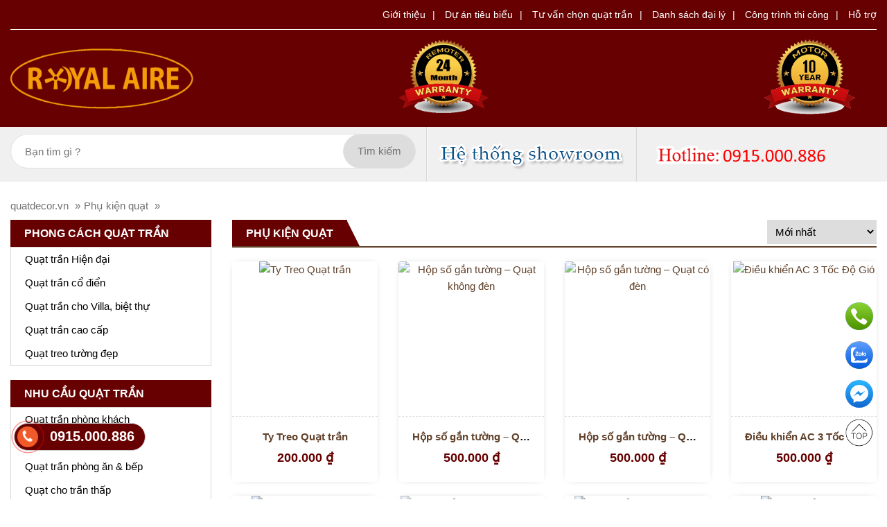

--- FILE ---
content_type: text/html; charset=utf-8
request_url: https://quatdecor.vn/phu-kien-quat.html
body_size: 608404
content:
<!DOCTYPE html><html lang="vi" xml:lang="vi"><head><title>Phụ kiện quạt</title><meta name="title" content="Phụ kiện quạt" /><meta name="description" content="Phụ kiện quạt" /><meta name="keywords" content="Phụ kiện quạt" /><!-- Facebook --><meta property="og:site_name" content="censmart.vn" /><meta property="og:type" content="website" /><meta property="og:locale" content="vi_VN" /><meta property="fb:app_id" content="732073643588940" /><meta property="article:publisher" content="https://www.facebook.com/censmart.vn" /><meta property="og:url" content="https://quatdecor.vn/phu-kien-quat.html" /><meta property="og:title" content="Phụ kiện quạt" /><meta property="og:description" content="Phụ kiện quạt" /><meta property="og:image" /><!-- Twitter --><meta property="twitter:card" content="summary" /><meta property="twitter:url" content="https://quatdecor.vn/phu-kien-quat.html" /><meta property="twitter:title" content="Phụ kiện quạt" /><meta property="twitter:description" content="Phụ kiện quạt" /><meta property="twitter:image" /><link rel="canonical" href="https://quatdecor.vn/phu-kien-quat.html" /><meta http-equiv="X-UA-Compatible" content="IE=edge,chrome=1" /><meta name="viewport" content="width=device-width, initial-scale=1.0, maximum-scale=1.0, user-scalable=no" /><meta http-equiv="content-type" content="text/html; charset=utf-8" /><meta name="author" content="censmart.vn" /><meta name="copyright" content="Copyright © 2019 censmart.vn" /><meta name="generator" content="censmart.vn" /><meta name="language" content="vietnamese" /><meta name="geo.region" content="VN-HN" /><meta name="geo.placename" content="Hà Nội" /><meta name="robots" content="index,follow" /><link href="/Content/pc/images/favicon.png" rel="shortcut icon" type="image/x-icon" /><script type="text/javascript" src="//ajax.googleapis.com/ajax/libs/jquery/1.11.3/jquery.min.js"></script><script type="text/javascript" src="//maxcdn.bootstrapcdn.com/bootstrap/3.3.7/js/bootstrap.min.js"></script><link type="text/css" href="//stackpath.bootstrapcdn.com/font-awesome/4.7.0/css/font-awesome.min.css" rel="stylesheet" /><style>@charset "UTF-8";@-webkit-keyframes swal2-show{0%{-webkit-transform:scale(.7);transform:scale(.7)}45%{-webkit-transform:scale(1.05);transform:scale(1.05)}80%{-webkit-transform:scale(.95);transform:scale(.95)}100%{-webkit-transform:scale(1);transform:scale(1)}}@keyframes swal2-show{0%{-webkit-transform:scale(.7);transform:scale(.7)}45%{-webkit-transform:scale(1.05);transform:scale(1.05)}80%{-webkit-transform:scale(.95);transform:scale(.95)}100%{-webkit-transform:scale(1);transform:scale(1)}}@-webkit-keyframes swal2-hide{0%{-webkit-transform:scale(1);transform:scale(1);opacity:1}100%{-webkit-transform:scale(.5);transform:scale(.5);opacity:0}}@keyframes swal2-hide{0%{-webkit-transform:scale(1);transform:scale(1);opacity:1}100%{-webkit-transform:scale(.5);transform:scale(.5);opacity:0}}@-webkit-keyframes swal2-animate-success-line-tip{0%{top:1.1875em;left:.0625em;width:0}54%{top:1.0625em;left:.125em;width:0}70%{top:2.1875em;left:-.375em;width:3.125em}84%{top:3em;left:1.3125em;width:1.0625em}100%{top:2.8125em;left:.875em;width:1.5625em}}@keyframes swal2-animate-success-line-tip{0%{top:1.1875em;left:.0625em;width:0}54%{top:1.0625em;left:.125em;width:0}70%{top:2.1875em;left:-.375em;width:3.125em}84%{top:3em;left:1.3125em;width:1.0625em}100%{top:2.8125em;left:.875em;width:1.5625em}}@-webkit-keyframes swal2-animate-success-line-long{0%{top:3.375em;right:2.875em;width:0}65%{top:3.375em;right:2.875em;width:0}84%{top:2.1875em;right:0;width:3.4375em}100%{top:2.375em;right:.5em;width:2.9375em}}@keyframes swal2-animate-success-line-long{0%{top:3.375em;right:2.875em;width:0}65%{top:3.375em;right:2.875em;width:0}84%{top:2.1875em;right:0;width:3.4375em}100%{top:2.375em;right:.5em;width:2.9375em}}@-webkit-keyframes swal2-rotate-success-circular-line{0%{-webkit-transform:rotate(-45deg);transform:rotate(-45deg)}5%{-webkit-transform:rotate(-45deg);transform:rotate(-45deg)}12%{-webkit-transform:rotate(-405deg);transform:rotate(-405deg)}100%{-webkit-transform:rotate(-405deg);transform:rotate(-405deg)}}@keyframes swal2-rotate-success-circular-line{0%{-webkit-transform:rotate(-45deg);transform:rotate(-45deg)}5%{-webkit-transform:rotate(-45deg);transform:rotate(-45deg)}12%{-webkit-transform:rotate(-405deg);transform:rotate(-405deg)}100%{-webkit-transform:rotate(-405deg);transform:rotate(-405deg)}}@-webkit-keyframes swal2-animate-error-x-mark{0%{margin-top:1.625em;-webkit-transform:scale(.4);transform:scale(.4);opacity:0}50%{margin-top:1.625em;-webkit-transform:scale(.4);transform:scale(.4);opacity:0}80%{margin-top:-.375em;-webkit-transform:scale(1.15);transform:scale(1.15)}100%{margin-top:0;-webkit-transform:scale(1);transform:scale(1);opacity:1}}@keyframes swal2-animate-error-x-mark{0%{margin-top:1.625em;-webkit-transform:scale(.4);transform:scale(.4);opacity:0}50%{margin-top:1.625em;-webkit-transform:scale(.4);transform:scale(.4);opacity:0}80%{margin-top:-.375em;-webkit-transform:scale(1.15);transform:scale(1.15)}100%{margin-top:0;-webkit-transform:scale(1);transform:scale(1);opacity:1}}@-webkit-keyframes swal2-animate-error-icon{0%{-webkit-transform:rotateX(100deg);transform:rotateX(100deg);opacity:0}100%{-webkit-transform:rotateX(0);transform:rotateX(0);opacity:1}}@keyframes swal2-animate-error-icon{0%{-webkit-transform:rotateX(100deg);transform:rotateX(100deg);opacity:0}100%{-webkit-transform:rotateX(0);transform:rotateX(0);opacity:1}}body.swal2-toast-shown .swal2-container{background-color:transparent}body.swal2-toast-shown .swal2-container.swal2-shown{background-color:transparent}body.swal2-toast-shown .swal2-container.swal2-top{top:0;right:auto;bottom:auto;left:50%;-webkit-transform:translateX(-50%);transform:translateX(-50%)}body.swal2-toast-shown .swal2-container.swal2-top-end,body.swal2-toast-shown .swal2-container.swal2-top-right{top:0;right:0;bottom:auto;left:auto}body.swal2-toast-shown .swal2-container.swal2-top-left,body.swal2-toast-shown .swal2-container.swal2-top-start{top:0;right:auto;bottom:auto;left:0}body.swal2-toast-shown .swal2-container.swal2-center-left,body.swal2-toast-shown .swal2-container.swal2-center-start{top:50%;right:auto;bottom:auto;left:0;-webkit-transform:translateY(-50%);transform:translateY(-50%)}body.swal2-toast-shown .swal2-container.swal2-center{top:50%;right:auto;bottom:auto;left:50%;-webkit-transform:translate(-50%,-50%);transform:translate(-50%,-50%)}body.swal2-toast-shown .swal2-container.swal2-center-end,body.swal2-toast-shown .swal2-container.swal2-center-right{top:50%;right:0;bottom:auto;left:auto;-webkit-transform:translateY(-50%);transform:translateY(-50%)}body.swal2-toast-shown .swal2-container.swal2-bottom-left,body.swal2-toast-shown .swal2-container.swal2-bottom-start{top:auto;right:auto;bottom:0;left:0}body.swal2-toast-shown .swal2-container.swal2-bottom{top:auto;right:auto;bottom:0;left:50%;-webkit-transform:translateX(-50%);transform:translateX(-50%)}body.swal2-toast-shown .swal2-container.swal2-bottom-end,body.swal2-toast-shown .swal2-container.swal2-bottom-right{top:auto;right:0;bottom:0;left:auto}body.swal2-toast-column .swal2-toast{flex-direction:column;align-items:stretch}body.swal2-toast-column .swal2-toast .swal2-actions{flex:1;align-self:stretch;height:2.2em;margin-top:.3125em}body.swal2-toast-column .swal2-toast .swal2-loading{justify-content:center}body.swal2-toast-column .swal2-toast .swal2-input{height:2em;margin:.3125em auto;font-size:1em}body.swal2-toast-column .swal2-toast .swal2-validation-message{font-size:1em}.swal2-popup.swal2-toast{flex-direction:row;align-items:center;width:auto;padding:.625em;overflow-y:hidden;box-shadow:0 0 .625em #d9d9d9}.swal2-popup.swal2-toast .swal2-header{flex-direction:row}.swal2-popup.swal2-toast .swal2-title{flex-grow:1;justify-content:flex-start;margin:0 .6em;font-size:1em}.swal2-popup.swal2-toast .swal2-footer{margin:.5em 0 0;padding:.5em 0 0;font-size:.8em}.swal2-popup.swal2-toast .swal2-close{position:static;width:.8em;height:.8em;line-height:.8}.swal2-popup.swal2-toast .swal2-content{justify-content:flex-start;font-size:1em}.swal2-popup.swal2-toast .swal2-icon{width:2em;min-width:2em;height:2em;margin:0}.swal2-popup.swal2-toast .swal2-icon::before{display:flex;align-items:center;font-size:2em;font-weight:700}@media all and (-ms-high-contrast:none),(-ms-high-contrast:active){.swal2-popup.swal2-toast .swal2-icon::before{font-size:.25em}}.swal2-popup.swal2-toast .swal2-icon.swal2-success .swal2-success-ring{width:2em;height:2em}.swal2-popup.swal2-toast .swal2-icon.swal2-error [class^=swal2-x-mark-line]{top:.875em;width:1.375em}.swal2-popup.swal2-toast .swal2-icon.swal2-error [class^=swal2-x-mark-line][class$=left]{left:.3125em}.swal2-popup.swal2-toast .swal2-icon.swal2-error [class^=swal2-x-mark-line][class$=right]{right:.3125em}.swal2-popup.swal2-toast .swal2-actions{flex-basis:auto!important;height:auto;margin:0 .3125em}.swal2-popup.swal2-toast .swal2-styled{margin:0 .3125em;padding:.3125em .625em;font-size:1em}.swal2-popup.swal2-toast .swal2-styled:focus{box-shadow:0 0 0 .0625em #fff,0 0 0 .125em rgba(50,100,150,.4)}.swal2-popup.swal2-toast .swal2-success{border-color:#a5dc86}.swal2-popup.swal2-toast .swal2-success [class^=swal2-success-circular-line]{position:absolute;width:1.6em;height:3em;-webkit-transform:rotate(45deg);transform:rotate(45deg);border-radius:50%}.swal2-popup.swal2-toast .swal2-success [class^=swal2-success-circular-line][class$=left]{top:-.8em;left:-.5em;-webkit-transform:rotate(-45deg);transform:rotate(-45deg);-webkit-transform-origin:2em 2em;transform-origin:2em 2em;border-radius:4em 0 0 4em}.swal2-popup.swal2-toast .swal2-success [class^=swal2-success-circular-line][class$=right]{top:-.25em;left:.9375em;-webkit-transform-origin:0 1.5em;transform-origin:0 1.5em;border-radius:0 4em 4em 0}.swal2-popup.swal2-toast .swal2-success .swal2-success-ring{width:2em;height:2em}.swal2-popup.swal2-toast .swal2-success .swal2-success-fix{top:0;left:.4375em;width:.4375em;height:2.6875em}.swal2-popup.swal2-toast .swal2-success [class^=swal2-success-line]{height:.3125em}.swal2-popup.swal2-toast .swal2-success [class^=swal2-success-line][class$=tip]{top:1.125em;left:.1875em;width:.75em}.swal2-popup.swal2-toast .swal2-success [class^=swal2-success-line][class$=long]{top:.9375em;right:.1875em;width:1.375em}.swal2-popup.swal2-toast.swal2-show{-webkit-animation:swal2-toast-show .5s;animation:swal2-toast-show .5s}.swal2-popup.swal2-toast.swal2-hide{-webkit-animation:swal2-toast-hide .1s forwards;animation:swal2-toast-hide .1s forwards}.swal2-popup.swal2-toast .swal2-animate-success-icon .swal2-success-line-tip{-webkit-animation:swal2-toast-animate-success-line-tip .75s;animation:swal2-toast-animate-success-line-tip .75s}.swal2-popup.swal2-toast .swal2-animate-success-icon .swal2-success-line-long{-webkit-animation:swal2-toast-animate-success-line-long .75s;animation:swal2-toast-animate-success-line-long .75s}@-webkit-keyframes swal2-toast-show{0%{-webkit-transform:translateY(-.625em) rotateZ(2deg);transform:translateY(-.625em) rotateZ(2deg)}33%{-webkit-transform:translateY(0) rotateZ(-2deg);transform:translateY(0) rotateZ(-2deg)}66%{-webkit-transform:translateY(.3125em) rotateZ(2deg);transform:translateY(.3125em) rotateZ(2deg)}100%{-webkit-transform:translateY(0) rotateZ(0);transform:translateY(0) rotateZ(0)}}@keyframes swal2-toast-show{0%{-webkit-transform:translateY(-.625em) rotateZ(2deg);transform:translateY(-.625em) rotateZ(2deg)}33%{-webkit-transform:translateY(0) rotateZ(-2deg);transform:translateY(0) rotateZ(-2deg)}66%{-webkit-transform:translateY(.3125em) rotateZ(2deg);transform:translateY(.3125em) rotateZ(2deg)}100%{-webkit-transform:translateY(0) rotateZ(0);transform:translateY(0) rotateZ(0)}}@-webkit-keyframes swal2-toast-hide{100%{-webkit-transform:rotateZ(1deg);transform:rotateZ(1deg);opacity:0}}@keyframes swal2-toast-hide{100%{-webkit-transform:rotateZ(1deg);transform:rotateZ(1deg);opacity:0}}@-webkit-keyframes swal2-toast-animate-success-line-tip{0%{top:.5625em;left:.0625em;width:0}54%{top:.125em;left:.125em;width:0}70%{top:.625em;left:-.25em;width:1.625em}84%{top:1.0625em;left:.75em;width:.5em}100%{top:1.125em;left:.1875em;width:.75em}}@keyframes swal2-toast-animate-success-line-tip{0%{top:.5625em;left:.0625em;width:0}54%{top:.125em;left:.125em;width:0}70%{top:.625em;left:-.25em;width:1.625em}84%{top:1.0625em;left:.75em;width:.5em}100%{top:1.125em;left:.1875em;width:.75em}}@-webkit-keyframes swal2-toast-animate-success-line-long{0%{top:1.625em;right:1.375em;width:0}65%{top:1.25em;right:.9375em;width:0}84%{top:.9375em;right:0;width:1.125em}100%{top:.9375em;right:.1875em;width:1.375em}}@keyframes swal2-toast-animate-success-line-long{0%{top:1.625em;right:1.375em;width:0}65%{top:1.25em;right:.9375em;width:0}84%{top:.9375em;right:0;width:1.125em}100%{top:.9375em;right:.1875em;width:1.375em}}body.swal2-shown:not(.swal2-no-backdrop):not(.swal2-toast-shown){overflow:hidden}body.swal2-height-auto{height:auto!important}body.swal2-no-backdrop .swal2-shown{top:auto;right:auto;bottom:auto;left:auto;max-width:calc(100% - .625em * 2);background-color:transparent}body.swal2-no-backdrop .swal2-shown>.swal2-modal{box-shadow:0 0 10px rgba(0,0,0,.4)}body.swal2-no-backdrop .swal2-shown.swal2-top{top:0;left:50%;-webkit-transform:translateX(-50%);transform:translateX(-50%)}body.swal2-no-backdrop .swal2-shown.swal2-top-left,body.swal2-no-backdrop .swal2-shown.swal2-top-start{top:0;left:0}body.swal2-no-backdrop .swal2-shown.swal2-top-end,body.swal2-no-backdrop .swal2-shown.swal2-top-right{top:0;right:0}body.swal2-no-backdrop .swal2-shown.swal2-center{top:50%;left:50%;-webkit-transform:translate(-50%,-50%);transform:translate(-50%,-50%)}body.swal2-no-backdrop .swal2-shown.swal2-center-left,body.swal2-no-backdrop .swal2-shown.swal2-center-start{top:50%;left:0;-webkit-transform:translateY(-50%);transform:translateY(-50%)}body.swal2-no-backdrop .swal2-shown.swal2-center-end,body.swal2-no-backdrop .swal2-shown.swal2-center-right{top:50%;right:0;-webkit-transform:translateY(-50%);transform:translateY(-50%)}body.swal2-no-backdrop .swal2-shown.swal2-bottom{bottom:0;left:50%;-webkit-transform:translateX(-50%);transform:translateX(-50%)}body.swal2-no-backdrop .swal2-shown.swal2-bottom-left,body.swal2-no-backdrop .swal2-shown.swal2-bottom-start{bottom:0;left:0}body.swal2-no-backdrop .swal2-shown.swal2-bottom-end,body.swal2-no-backdrop .swal2-shown.swal2-bottom-right{right:0;bottom:0}.swal2-container{display:flex;position:fixed;z-index:1060;top:0;right:0;bottom:0;left:0;flex-direction:row;align-items:center;justify-content:center;padding:.625em;overflow-x:hidden;background-color:transparent;-webkit-overflow-scrolling:touch}.swal2-container.swal2-top{align-items:flex-start}.swal2-container.swal2-top-left,.swal2-container.swal2-top-start{align-items:flex-start;justify-content:flex-start}.swal2-container.swal2-top-end,.swal2-container.swal2-top-right{align-items:flex-start;justify-content:flex-end}.swal2-container.swal2-center{align-items:center}.swal2-container.swal2-center-left,.swal2-container.swal2-center-start{align-items:center;justify-content:flex-start}.swal2-container.swal2-center-end,.swal2-container.swal2-center-right{align-items:center;justify-content:flex-end}.swal2-container.swal2-bottom{align-items:flex-end}.swal2-container.swal2-bottom-left,.swal2-container.swal2-bottom-start{align-items:flex-end;justify-content:flex-start}.swal2-container.swal2-bottom-end,.swal2-container.swal2-bottom-right{align-items:flex-end;justify-content:flex-end}.swal2-container.swal2-bottom-end>:first-child,.swal2-container.swal2-bottom-left>:first-child,.swal2-container.swal2-bottom-right>:first-child,.swal2-container.swal2-bottom-start>:first-child,.swal2-container.swal2-bottom>:first-child{margin-top:auto}.swal2-container.swal2-grow-fullscreen>.swal2-modal{display:flex!important;flex:1;align-self:stretch;justify-content:center}.swal2-container.swal2-grow-row>.swal2-modal{display:flex!important;flex:1;align-content:center;justify-content:center}.swal2-container.swal2-grow-column{flex:1;flex-direction:column}.swal2-container.swal2-grow-column.swal2-bottom,.swal2-container.swal2-grow-column.swal2-center,.swal2-container.swal2-grow-column.swal2-top{align-items:center}.swal2-container.swal2-grow-column.swal2-bottom-left,.swal2-container.swal2-grow-column.swal2-bottom-start,.swal2-container.swal2-grow-column.swal2-center-left,.swal2-container.swal2-grow-column.swal2-center-start,.swal2-container.swal2-grow-column.swal2-top-left,.swal2-container.swal2-grow-column.swal2-top-start{align-items:flex-start}.swal2-container.swal2-grow-column.swal2-bottom-end,.swal2-container.swal2-grow-column.swal2-bottom-right,.swal2-container.swal2-grow-column.swal2-center-end,.swal2-container.swal2-grow-column.swal2-center-right,.swal2-container.swal2-grow-column.swal2-top-end,.swal2-container.swal2-grow-column.swal2-top-right{align-items:flex-end}.swal2-container.swal2-grow-column>.swal2-modal{display:flex!important;flex:1;align-content:center;justify-content:center}.swal2-container:not(.swal2-top):not(.swal2-top-start):not(.swal2-top-end):not(.swal2-top-left):not(.swal2-top-right):not(.swal2-center-start):not(.swal2-center-end):not(.swal2-center-left):not(.swal2-center-right):not(.swal2-bottom):not(.swal2-bottom-start):not(.swal2-bottom-end):not(.swal2-bottom-left):not(.swal2-bottom-right):not(.swal2-grow-fullscreen)>.swal2-modal{margin:auto}@media all and (-ms-high-contrast:none),(-ms-high-contrast:active){.swal2-container .swal2-modal{margin:0!important}}.swal2-container.swal2-fade{transition:background-color .1s}.swal2-container.swal2-shown{background-color:rgba(0,0,0,.4)}.swal2-popup{display:none;position:relative;box-sizing:border-box;flex-direction:column;justify-content:center;width:32em;max-width:100%;padding:1.25em;border:none;border-radius:.3125em;background:#fff;font-family:inherit;font-size:1rem}.swal2-popup:focus{outline:0}.swal2-popup.swal2-loading{overflow-y:hidden}.swal2-header{display:flex;flex-direction:column;align-items:center}.swal2-title{position:relative;max-width:100%;margin:0 0 .4em;padding:0;color:#595959;font-size:1.875em;font-weight:600;text-align:center;text-transform:none;word-wrap:break-word}.swal2-actions{z-index:1;flex-wrap:wrap;align-items:center;justify-content:center;width:100%;margin:1.25em auto 0}.swal2-actions:not(.swal2-loading) .swal2-styled[disabled]{opacity:.4}.swal2-actions:not(.swal2-loading) .swal2-styled:hover{background-image:linear-gradient(rgba(0,0,0,.1),rgba(0,0,0,.1))}.swal2-actions:not(.swal2-loading) .swal2-styled:active{background-image:linear-gradient(rgba(0,0,0,.2),rgba(0,0,0,.2))}.swal2-actions.swal2-loading .swal2-styled.swal2-confirm{box-sizing:border-box;width:2.5em;height:2.5em;margin:.46875em;padding:0;-webkit-animation:swal2-rotate-loading 1.5s linear 0s infinite normal;animation:swal2-rotate-loading 1.5s linear 0s infinite normal;border:.25em solid transparent;border-radius:100%;border-color:transparent;background-color:transparent!important;color:transparent;cursor:default;-webkit-user-select:none;-moz-user-select:none;-ms-user-select:none;user-select:none}.swal2-actions.swal2-loading .swal2-styled.swal2-cancel{margin-right:30px;margin-left:30px}.swal2-actions.swal2-loading:not(.swal2-styled).swal2-confirm::after{content:"";display:inline-block;width:15px;height:15px;margin-left:5px;-webkit-animation:swal2-rotate-loading 1.5s linear 0s infinite normal;animation:swal2-rotate-loading 1.5s linear 0s infinite normal;border:3px solid #999;border-radius:50%;border-right-color:transparent;box-shadow:1px 1px 1px #fff}.swal2-styled{margin:.3125em;padding:.625em 2em;box-shadow:none;font-weight:500}.swal2-styled:not([disabled]){cursor:pointer}.swal2-styled.swal2-confirm{border:0;border-radius:.25em;background:initial;background-color:#3085d6;color:#fff;font-size:1.0625em}.swal2-styled.swal2-cancel{border:0;border-radius:.25em;background:initial;background-color:#aaa;color:#fff;font-size:1.0625em}.swal2-styled:focus{outline:0;box-shadow:0 0 0 2px #fff,0 0 0 4px rgba(50,100,150,.4)}.swal2-styled::-moz-focus-inner{border:0}.swal2-footer{justify-content:center;margin:1.25em 0 0;padding:1em 0 0;border-top:1px solid #eee;color:#545454;font-size:1em}.swal2-image{max-width:100%;margin:1.25em auto}.swal2-close{position:absolute;top:0;right:0;justify-content:center;width:1.2em;height:1.2em;padding:0;overflow:hidden;transition:color .1s ease-out;border:none;border-radius:0;outline:initial;background:0 0;color:#ccc;font-family:serif;font-size:2.5em;line-height:1.2;cursor:pointer}.swal2-close:hover{-webkit-transform:none;transform:none;background:0 0;color:#f27474}.swal2-content{z-index:1;justify-content:center;margin:0;padding:0;color:#545454;font-size:1.5em;font-weight:300;line-height:normal;word-wrap:break-word}#swal2-content{text-align:center}.swal2-checkbox,.swal2-file,.swal2-input,.swal2-radio,.swal2-select,.swal2-textarea{margin:1em auto}.swal2-file,.swal2-input,.swal2-textarea{box-sizing:border-box;width:100%;transition:border-color .3s,box-shadow .3s;border:1px solid #d9d9d9;border-radius:.1875em;background:inherit;box-shadow:inset 0 1px 1px rgba(0,0,0,.06);color:inherit;font-size:1.125em}.swal2-file.swal2-inputerror,.swal2-input.swal2-inputerror,.swal2-textarea.swal2-inputerror{border-color:#f27474!important;box-shadow:0 0 2px #f27474!important}.swal2-file:focus,.swal2-input:focus,.swal2-textarea:focus{border:1px solid #b4dbed;outline:0;box-shadow:0 0 3px #c4e6f5}.swal2-file::-webkit-input-placeholder,.swal2-input::-webkit-input-placeholder,.swal2-textarea::-webkit-input-placeholder{color:#ccc}.swal2-file::-moz-placeholder,.swal2-input::-moz-placeholder,.swal2-textarea::-moz-placeholder{color:#ccc}.swal2-file:-ms-input-placeholder,.swal2-input:-ms-input-placeholder,.swal2-textarea:-ms-input-placeholder{color:#ccc}.swal2-file::-ms-input-placeholder,.swal2-input::-ms-input-placeholder,.swal2-textarea::-ms-input-placeholder{color:#ccc}.swal2-file::placeholder,.swal2-input::placeholder,.swal2-textarea::placeholder{color:#ccc}.swal2-range{margin:1em auto;background:inherit}.swal2-range input{width:80%}.swal2-range output{width:20%;color:inherit;font-weight:600;text-align:center}.swal2-range input,.swal2-range output{height:2.625em;padding:0;font-size:1.125em;line-height:2.625em}.swal2-input{height:2.625em;padding:0 .75em}.swal2-input[type=number]{max-width:10em}.swal2-file{background:inherit;font-size:1.125em}.swal2-textarea{height:6.75em;padding:.75em}.swal2-select{min-width:50%;max-width:100%;padding:.375em .625em;background:inherit;color:inherit;font-size:1.125em}.swal2-checkbox,.swal2-radio{align-items:center;justify-content:center;background:inherit;color:inherit}.swal2-checkbox label,.swal2-radio label{margin:0 .6em;font-size:1.125em}.swal2-checkbox input,.swal2-radio input{margin:0 .4em}.swal2-validation-message{display:none;align-items:center;justify-content:center;padding:.625em;overflow:hidden;background:#f0f0f0;color:#666;font-size:1em;font-weight:300}.swal2-validation-message::before{content:"!";display:inline-block;width:1.5em;min-width:1.5em;height:1.5em;margin:0 .625em;zoom:normal;border-radius:50%;background-color:#f27474;color:#fff;font-weight:600;line-height:1.5em;text-align:center}@supports (-ms-accelerator:true){.swal2-range input{width:100%!important}.swal2-range output{display:none}}@media all and (-ms-high-contrast:none),(-ms-high-contrast:active){.swal2-range input{width:100%!important}.swal2-range output{display:none}}@-moz-document url-prefix(){.swal2-close:focus{outline:2px solid rgba(50,100,150,.4)}}.swal2-icon{position:relative;box-sizing:content-box;justify-content:center;width:5em;height:5em;margin:1.25em auto 1.875em;zoom:normal;border:.25em solid transparent;border-radius:50%;line-height:5em;cursor:default;-webkit-user-select:none;-moz-user-select:none;-ms-user-select:none;user-select:none}.swal2-icon::before{display:flex;align-items:center;height:92%;font-size:3.75em}.swal2-icon.swal2-error{border-color:#f27474}.swal2-icon.swal2-error .swal2-x-mark{position:relative;flex-grow:1}.swal2-icon.swal2-error [class^=swal2-x-mark-line]{display:block;position:absolute;top:2.3125em;width:2.9375em;height:.3125em;border-radius:.125em;background-color:#f27474}.swal2-icon.swal2-error [class^=swal2-x-mark-line][class$=left]{left:1.0625em;-webkit-transform:rotate(45deg);transform:rotate(45deg)}.swal2-icon.swal2-error [class^=swal2-x-mark-line][class$=right]{right:1em;-webkit-transform:rotate(-45deg);transform:rotate(-45deg)}.swal2-icon.swal2-warning{border-color:#facea8;color:#f8bb86}.swal2-icon.swal2-warning::before{content:"!"}.swal2-icon.swal2-info{border-color:#9de0f6;color:#3fc3ee}.swal2-icon.swal2-info::before{content:"i"}.swal2-icon.swal2-question{border-color:#c9dae1;color:#87adbd}.swal2-icon.swal2-question::before{content:"?"}.swal2-icon.swal2-question.swal2-arabic-question-mark::before{content:"؟"}.swal2-icon.swal2-success{border-color:#a5dc86}.swal2-icon.swal2-success [class^=swal2-success-circular-line]{position:absolute;width:3.75em;height:7.5em;-webkit-transform:rotate(45deg);transform:rotate(45deg);border-radius:50%}.swal2-icon.swal2-success [class^=swal2-success-circular-line][class$=left]{top:-.4375em;left:-2.0635em;-webkit-transform:rotate(-45deg);transform:rotate(-45deg);-webkit-transform-origin:3.75em 3.75em;transform-origin:3.75em 3.75em;border-radius:7.5em 0 0 7.5em}.swal2-icon.swal2-success [class^=swal2-success-circular-line][class$=right]{top:-.6875em;left:1.875em;-webkit-transform:rotate(-45deg);transform:rotate(-45deg);-webkit-transform-origin:0 3.75em;transform-origin:0 3.75em;border-radius:0 7.5em 7.5em 0}.swal2-icon.swal2-success .swal2-success-ring{position:absolute;z-index:2;top:-.25em;left:-.25em;box-sizing:content-box;width:100%;height:100%;border:.25em solid rgba(165,220,134,.3);border-radius:50%}.swal2-icon.swal2-success .swal2-success-fix{position:absolute;z-index:1;top:.5em;left:1.625em;width:.4375em;height:5.625em;-webkit-transform:rotate(-45deg);transform:rotate(-45deg)}.swal2-icon.swal2-success [class^=swal2-success-line]{display:block;position:absolute;z-index:2;height:.3125em;border-radius:.125em;background-color:#a5dc86}.swal2-icon.swal2-success [class^=swal2-success-line][class$=tip]{top:2.875em;left:.875em;width:1.5625em;-webkit-transform:rotate(45deg);transform:rotate(45deg)}.swal2-icon.swal2-success [class^=swal2-success-line][class$=long]{top:2.375em;right:.5em;width:2.9375em;-webkit-transform:rotate(-45deg);transform:rotate(-45deg)}.swal2-progress-steps{align-items:center;margin:0 0 1.25em;padding:0;background:inherit;font-weight:600}.swal2-progress-steps li{display:inline-block;position:relative}.swal2-progress-steps .swal2-progress-step{z-index:20;width:2em;height:2em;border-radius:2em;background:#3085d6;color:#fff;line-height:2em;text-align:center}.swal2-progress-steps .swal2-progress-step.swal2-active-progress-step{background:#3085d6}.swal2-progress-steps .swal2-progress-step.swal2-active-progress-step~.swal2-progress-step{background:#add8e6;color:#fff}.swal2-progress-steps .swal2-progress-step.swal2-active-progress-step~.swal2-progress-step-line{background:#add8e6}.swal2-progress-steps .swal2-progress-step-line{z-index:10;width:2.5em;height:.4em;margin:0 -1px;background:#3085d6}[class^=swal2]{-webkit-tap-highlight-color:transparent}.swal2-show{-webkit-animation:swal2-show .3s;animation:swal2-show .3s}.swal2-show.swal2-noanimation{-webkit-animation:none;animation:none}.swal2-hide{-webkit-animation:swal2-hide .15s forwards;animation:swal2-hide .15s forwards}.swal2-hide.swal2-noanimation{-webkit-animation:none;animation:none}.swal2-rtl .swal2-close{right:auto;left:0}.swal2-animate-success-icon .swal2-success-line-tip{-webkit-animation:swal2-animate-success-line-tip .75s;animation:swal2-animate-success-line-tip .75s}.swal2-animate-success-icon .swal2-success-line-long{-webkit-animation:swal2-animate-success-line-long .75s;animation:swal2-animate-success-line-long .75s}.swal2-animate-success-icon .swal2-success-circular-line-right{-webkit-animation:swal2-rotate-success-circular-line 4.25s ease-in;animation:swal2-rotate-success-circular-line 4.25s ease-in}.swal2-animate-error-icon{-webkit-animation:swal2-animate-error-icon .5s;animation:swal2-animate-error-icon .5s}.swal2-animate-error-icon .swal2-x-mark{-webkit-animation:swal2-animate-error-x-mark .5s;animation:swal2-animate-error-x-mark .5s}@-webkit-keyframes swal2-rotate-loading{0%{-webkit-transform:rotate(0);transform:rotate(0)}100%{-webkit-transform:rotate(360deg);transform:rotate(360deg)}}@keyframes swal2-rotate-loading{0%{-webkit-transform:rotate(0);transform:rotate(0)}100%{-webkit-transform:rotate(360deg);transform:rotate(360deg)}}@media print{body.swal2-shown:not(.swal2-no-backdrop):not(.swal2-toast-shown){overflow-y:scroll!important}body.swal2-shown:not(.swal2-no-backdrop):not(.swal2-toast-shown)>[aria-hidden=true]{display:none}body.swal2-shown:not(.swal2-no-backdrop):not(.swal2-toast-shown) .swal2-container{position:static!important}}</style><style>.owl-theme .owl-nav{margin-top:10px;text-align:center;-webkit-tap-highlight-color:transparent}.owl-theme .owl-nav [class*='owl-']{color:#FFF;font-size:14px;margin:5px;padding:4px 7px;background:#d6d6d6;display:inline-block;cursor:pointer;border-radius:3px}.owl-theme .owl-nav [class*='owl-']:hover{background:#869791;color:#FFF;text-decoration:none}.owl-theme .owl-nav .disabled{opacity:.5;cursor:default}.owl-theme .owl-nav.disabled+.owl-dots{margin-top:10px}.owl-theme .owl-dots{text-align:center;-webkit-tap-highlight-color:transparent}.owl-theme .owl-dots .owl-dot{display:inline-block;zoom:1;*display:inline}.owl-theme .owl-dots .owl-dot span{width:12px;height:12px;margin:5px 3px;background:#d6d6d6;display:block;-webkit-backface-visibility:visible;transition:opacity 200ms ease;border-radius:30px}.owl-theme .owl-dots .owl-dot.active span,.owl-theme .owl-dots .owl-dot:hover span{background:#141414}.owl-carousel{display:none;width:100%;-webkit-tap-highlight-color:transparent;position:relative;z-index:1}.owl-carousel .owl-stage{position:relative;-ms-touch-action:pan-Y;-moz-backface-visibility:hidden}.owl-carousel .owl-stage:after{content:".";display:block;clear:both;visibility:hidden;line-height:0;height:0}.owl-carousel .owl-stage-outer{position:relative;overflow:hidden;-webkit-transform:translate3d(0px,0px,0px)}.owl-carousel .owl-wrapper,.owl-carousel .owl-item{-webkit-backface-visibility:hidden;-moz-backface-visibility:hidden;-ms-backface-visibility:hidden;-webkit-transform:translate3d(0,0,0);-moz-transform:translate3d(0,0,0);-ms-transform:translate3d(0,0,0)}.owl-carousel .owl-item{position:relative;min-height:1px;float:left;-webkit-backface-visibility:hidden;-webkit-tap-highlight-color:transparent;-webkit-touch-callout:none}.owl-carousel .owl-item img{display:block;width:100%}.owl-carousel .owl-nav.disabled,.owl-carousel .owl-dots.disabled{display:none}.owl-carousel .owl-nav .owl-prev,.owl-carousel .owl-nav .owl-next,.owl-carousel .owl-dot{cursor:pointer;cursor:hand;-webkit-user-select:none;-khtml-user-select:none;-moz-user-select:none;-ms-user-select:none;user-select:none}.owl-carousel.owl-loaded{display:block}.owl-carousel.owl-loading{opacity:0;display:block}.owl-carousel.owl-hidden{opacity:0}.owl-carousel.owl-refresh .owl-item{visibility:hidden}.owl-carousel.owl-drag .owl-item{-webkit-user-select:none;-moz-user-select:none;-ms-user-select:none;user-select:none}.owl-carousel.owl-grab{cursor:move;cursor:grab}.owl-carousel.owl-rtl{direction:rtl}.owl-carousel.owl-rtl .owl-item{float:right}.no-js .owl-carousel{display:block}.owl-carousel .animated{animation-duration:1000ms;animation-fill-mode:both}.owl-carousel .owl-animated-in{z-index:0}.owl-carousel .owl-animated-out{z-index:1}.owl-carousel .fadeOut{animation-name:fadeOut}@keyframes fadeOut{0%{opacity:1}100%{opacity:0}}.owl-height{transition:height 500ms ease-in-out}.owl-carousel .owl-item .owl-lazy{opacity:0;transition:opacity 400ms ease}.owl-carousel .owl-item img.owl-lazy{transform-style:preserve-3d}.owl-carousel .owl-video-wrapper{position:relative;height:100%;background:#000}.owl-carousel .owl-video-play-icon{position:absolute;height:80px;width:80px;left:50%;top:50%;margin-left:-40px;margin-top:-40px;background:url("/Content/utils/owl.carousel/owl.video.play.png") no-repeat;cursor:pointer;z-index:1;-webkit-backface-visibility:hidden;transition:transform 100ms ease}.owl-carousel .owl-video-play-icon:hover{-ms-transform:scale(1.3,1.3);transform:scale(1.3,1.3")}.owl-carousel .owl-video-playing .owl-video-tn,.owl-carousel .owl-video-playing .owl-video-play-icon{display:none}.owl-carousel .owl-video-tn{opacity:0;height:100%;background-position:center center;background-repeat:no-repeat;background-size:contain;transition:opacity 400ms ease}.owl-carousel .owl-video-frame{position:relative;z-index:1;height:100%;width:100%}</style><style>@font-face{font-family:'akr-icon';src:url("/Content/pc/font/akr-icon.eot?ktpva9");src:url("/Content/pc/font/akr-icon.eot?ktpva9#iefix') format('embedded-opentype'),url('/Content/pc/font/akr-icon.ttf?ktpva9') format('truetype'),url('/Content/pc/font/akr-icon.woff?ktpva9') format('woff'),url('/Content/pc/font/akr-icon.svg?ktpva9#akr-icon') format('svg");font-weight:normal;font-style:normal}.dashicons,.dashicons-before:before,.fa,.zmdi{-moz-osx-font-smoothing:grayscale;text-rendering:auto}.wp-block-calendar table,table{border-collapse:collapse}.wc-block-grid__product-price .wc-block-grid__product-price__value span,pre.wp-block-verse{white-space:nowrap}.wc-block-grid__product-add-to-cart,.wp-block-column,.wp-block-media-text .wp-block-media-text__content,.wp-block-table .has-fixed-layout td,.wp-block-table .has-fixed-layout th,.wp-block-table.aligncenter td,.wp-block-table.aligncenter th,.wp-block-table.alignleft td,.wp-block-table.alignleft th,.wp-block-table.alignright td,.wp-block-table.alignright th,code{word-break:break-word}.wp-block-media-text .wp-block-media-text__media{grid-area:media-text-media}button::-moz-focus-inner{padding:0;border:0}.fa{display:inline-block;font:normal normal normal 14px/1 FontAwesome;font-size:inherit;-webkit-font-smoothing:antialiased}.fa-home:before{content:"\f015"}.fa-comments:before{content:"\f086"}.fa-phone:before{content:"\f095"}.fa-angle-down:before{content:"\f107"}.fa-location-arrow:before{content:"\f124"}.fa-long-arrow-up:before{content:"\f176"}header,nav{display:block}ul ul{margin-bottom:0}[type=submit],button{-webkit-appearance:button}[type=submit]::-moz-focus-inner,button::-moz-focus-inner{padding:0;border-style:none}h3,h4,h5{font-family:inherit;font-weight:300;line-height:1.2333333333;color:#000}@media (min-width:768px){.col-md-4{-ms-flex:0 0 33.3333333333%;flex:0 0 33.3333333333%;max-width:33.3333333333%}.col-md-5{-ms-flex:0 0 41.6666666667%;flex:0 0 41.6666666667%;max-width:41.6666666667%}.col-md-7{-ms-flex:0 0 58.3333333333%;flex:0 0 58.3333333333%;max-width:58.3333333333%}.col-md-8{-ms-flex:0 0 66.6666666667%;flex:0 0 66.6666666667%;max-width:66.6666666667%}}.dropdown{position:relative}.input-group > .form-control + .form-control{margin-left:-1px}@media (min-width:992px){.col-lg-3{-ms-flex:0 0 25%;flex:0 0 25%;max-width:25%}.col-lg-4{-ms-flex:0 0 33.3333333333%;flex:0 0 33.3333333333%;max-width:33.3333333333%}.col-lg-9{-ms-flex:0 0 75%;flex:0 0 75%;max-width:75%}.navbar-expand-lg{-ms-flex-flow:row nowrap;flex-flow:row nowrap;-ms-flex-pack:start;justify-content:flex-start}.navbar-expand-lg .navbar-toggler{display:none}}@media (min-width:768px){.d-md-flex{display:-ms-flexbox !important;display:flex !important}}.ml-2{margin-left:.5rem !important}.ml-auto{margin-left:auto !important}@media (min-width:992px){.header-top{display:block !important;border-bottom:1px solid #fff}}.top-nav{font-size:.875rem;color:#aeaeae}.top-nav ul{list-style:none;margin:0;padding:0}.top-nav ul li{display:inline-block}.top-nav ul li > ul{display:none}.top-nav ul li a,.top-nav ul li:after{display:inline-block;vertical-align:middle}.top-nav ul li a{padding:10px 0;color:#fff}.top-nav ul li:after{content:"|";padding-right:10px;padding-left:10px;color:#fff}.top-nav ul li:last-child:after{content:unset}.navbar-brand > img{height:30px}.navbar-brand{padding:0;margin-right:0}.navbar-brand{display:inline-block;padding-top:.3095703125rem;padding-bottom:.3095703125rem;margin-right:1rem;font-size:1.171875rem;line-height:inherit;white-space:nowrap}@media (min-width:992px){.navbar-brand > img{height:142px}}h3,h4,h5{font-size:17px}.content-post table tr td:nth-child(1){width:20% !important}.content-post img,.content-post input{width:80% !important;height:auto !important;display:block;margin:10px auto}@media (max-width:768px){.yith_woocommerce_ajax_search{margin:0;width:100%;padding:10px 0}.yith_woocommerce_ajax_search input{margin:0 !important}.yith_woocommerce_ajax_search input[type=submit]{right:0 !important}.footer-mobile{display:block}.mobile-none{display:none !important}.header-meta .input-group .dis-prices,.hidden-mobile{display:none}.bottom-bar{display:block;position:fixed;bottom:0;left:0;width:100%;z-index:9999;background:#000;padding:5px 0}.bottom-bar li{list-style:none;display:table-cell;text-align:center;font-size:12px}.bottom-bar li i{color:#fafa04}.bottom-bar li a{color:#fff}.bottom-bar ul{padding:0;display:table;width:100%;margin-bottom:0}.hidden-click,.sidebar,.top-block .ads-block{display:none}.card-body{padding:0}.row{margin:0 -3px}.row > div{padding:0 3px}.footer-place .footer-col-title{margin-bottom:20px}.post-item{padding:5px}.widget_nav_menu ul.menu li a{padding:2px 10px}.cart-title{height:auto;overflow:hidden;font-size:14px;margin:5px 0}.footer-place .showroom .map,.footer-place .showroom .time{padding:2px;font-size:9px}#header,.footer-place .showroom,.top-block{margin-bottom:15px}.footer-place .footer-col-title{font-size:18px}.footer-place .showroom .place span:nth-child(1),.footer-place .showroom .place span:nth-child(2){height:40px}.footer-place .showroom .card-title,.footer-place .showroom .phone-num,.footer-place .showroom .place span:nth-child(1),.footer-place .showroom .place span:nth-child(2){font-size:12px}.footer-place .place-area{padding-top:15px}.tab-address{padding:0;margin:auto;list-style:none;overflow-x:auto;overflow-y:hidden;white-space:nowrap;display:flex;-webkit-overflow-scrolling:touch;z-indexms-overflow-style:-ms-autohiding-scrollbar;background:#fff}.tab-height{height:auto !important}ul.tab-address > li a{color:#333;padding:5px 10px}}[data-font=Dashicons]:before{font-family:Dashicons !important;content:attr(data-icon) !important;speak:none !important;font-weight:400 !important;font-variant:normal !important;text-transform:none !important;line-height:1 !important;font-style:normal !important;-webkit-font-smoothing:antialiased !important;-moz-osx-font-smoothing:grayscale !important}.wp-block-audio figcaption{margin-top:.5em;margin-bottom:1em}.wp-block-audio audio{width:100%;min-width:300px}.wp-block-button{color:#fff}.wp-block-button.aligncenter{text-align:center}.wp-block-button.alignright{text-align:right}.wp-block-button__link{background-color:#32373c;border:none;border-radius:28px;box-shadow:none;color:inherit;cursor:pointer;display:inline-block;font-size:18px;margin:0;padding:12px 24px;text-align:center;text-decoration:none;overflow-wrap:break-word}.wp-block-button__link:active,.wp-block-button__link:focus,.wp-block-button__link:hover,.wp-block-button__link:visited{color:inherit}.is-style-squared .wp-block-button__link{border-radius:0}.no-border-radius.wp-block-button__link{border-radius:0 !important}.is-style-outline{color:#32373c}.is-style-outline .wp-block-button__link{background-color:transparent;border:2px solid}.wp-block-calendar{text-align:center}.wp-block-calendar tbody td,.wp-block-calendar th{padding:4px;border:1px solid #e2e4e7}.wp-block-calendar tfoot td{border:none}.wp-block-calendar table{width:100%;font-family:-apple-system,BlinkMacSystemFont,Segoe UI,Roboto,Oxygen-Sans,Ubuntu,Cantarell,Helvetica Neue,sans-serif}.wp-block-calendar table th{font-weight:400;background:#edeff0}.wp-block-calendar a{text-decoration:underline}.wp-block-calendar tfoot a{color:#00739c}.wp-block-calendar table caption,.wp-block-calendar table tbody{color:#40464d}.wp-block-categories.alignleft{margin-right:2em}.wp-block-categories.alignright{margin-left:2em}.wp-block-columns{display:flex;margin-bottom:28px;flex-wrap:wrap}@media (min-width:782px){.wp-block-columns{flex-wrap:nowrap}.wp-block-column:not(:first-child){margin-left:32px}}.wp-block-column{flex-grow:1;min-width:0;overflow-wrap:break-word}@media (max-width:599px){.wp-block-column{flex-basis:100% !important}}@media (min-width:600px){.wp-block-column{flex-basis:calc(50% - 16px);flex-grow:0}.wp-block-column:nth-child(2n){margin-left:32px}}.wp-block-columns.are-vertically-aligned-top{align-items:flex-start}.header-top .row,.wp-block-columns.are-vertically-aligned-center{align-items:center}.wp-block-columns.are-vertically-aligned-bottom{align-items:flex-end}.wp-block-column.is-vertically-aligned-top{align-self:flex-start}.wp-block-column.is-vertically-aligned-center{-ms-grid-row-align:center;align-self:center}.wp-block-column.is-vertically-aligned-bottom{align-self:flex-end}.wp-block-cover,.wp-block-cover-image{position:relative;background-color:#000;background-size:cover;background-position:50%;min-height:430px;height:100%;width:100%;display:flex;justify-content:center;align-items:center;overflow:hidden}.wp-block-cover-image.has-parallax,.wp-block-cover.has-parallax{background-attachment:fixed}@supports (-webkit-overflow-scrolling:touch){.wp-block-cover-image.has-parallax,.wp-block-cover.has-parallax{background-attachment:scroll}}@media (prefers-reduced-motion:reduce){.wp-block-cover-image.has-parallax,.wp-block-cover.has-parallax{background-attachment:scroll}}.wp-block-cover-image.has-background-dim:before,.wp-block-cover.has-background-dim:before{content:"";position:absolute;top:0;left:0;bottom:0;right:0;background-color:inherit;opacity:.5;z-index:1}.wp-block-cover-image.has-background-dim.has-background-dim-10:before,.wp-block-cover.has-background-dim.has-background-dim-10:before{opacity:.1}.wp-block-cover-image.has-background-dim.has-background-dim-20:before,.wp-block-cover.has-background-dim.has-background-dim-20:before{opacity:.2}.wp-block-cover-image.has-background-dim.has-background-dim-30:before,.wp-block-cover.has-background-dim.has-background-dim-30:before{opacity:.3}.wp-block-cover-image.has-background-dim.has-background-dim-40:before,.wp-block-cover.has-background-dim.has-background-dim-40:before{opacity:.4}.wp-block-cover-image.has-background-dim.has-background-dim-50:before,.wp-block-cover.has-background-dim.has-background-dim-50:before{opacity:.5}.wp-block-cover-image.has-background-dim.has-background-dim-60:before,.wp-block-cover.has-background-dim.has-background-dim-60:before{opacity:.6}.wp-block-cover-image.has-background-dim.has-background-dim-70:before,.wp-block-cover.has-background-dim.has-background-dim-70:before{opacity:.7}.wp-block-cover-image.has-background-dim.has-background-dim-80:before,.wp-block-cover.has-background-dim.has-background-dim-80:before{opacity:.8}.wp-block-cover-image.has-background-dim.has-background-dim-90:before,.wp-block-cover.has-background-dim.has-background-dim-90:before{opacity:.9}.wp-block-cover-image.has-background-dim.has-background-dim-100:before,.wp-block-cover.has-background-dim.has-background-dim-100:before{opacity:1}.wp-block-cover-image.alignleft,.wp-block-cover-image.alignright,.wp-block-cover.alignleft,.wp-block-cover.alignright{max-width:305px;width:100%}.wp-block-cover-image:after,.wp-block-cover:after{display:block;content:"";font-size:0;min-height:inherit}@supports ((position:-webkit-sticky) or (position:sticky)){.wp-block-cover-image:after,.wp-block-cover:after{content:none}}.wp-block-cover-image.aligncenter,.wp-block-cover-image.alignleft,.wp-block-cover-image.alignright,.wp-block-cover.aligncenter,.wp-block-cover.alignleft,.wp-block-cover.alignright{display:flex}.wp-block-cover .wp-block-cover__inner-container,.wp-block-cover-image .wp-block-cover__inner-container{width:calc(100% - 70px);z-index:1;color:#f8f9f9}.wp-block-cover .wp-block-subhead:not(.has-text-color),.wp-block-cover h1:not(.has-text-color),.wp-block-cover h2:not(.has-text-color),.wp-block-cover h3:not(.has-text-color),.wp-block-cover h4:not(.has-text-color),.wp-block-cover h5:not(.has-text-color),.wp-block-cover h6:not(.has-text-color),.wp-block-cover p:not(.has-text-color),.wp-block-cover-image .wp-block-subhead:not(.has-text-color),.wp-block-cover-image h1:not(.has-text-color),.wp-block-cover-image h2:not(.has-text-color),.wp-block-cover-image h3:not(.has-text-color),.wp-block-cover-image h4:not(.has-text-color),.wp-block-cover-image h5:not(.has-text-color),.wp-block-cover-image h6:not(.has-text-color),.wp-block-cover-image p:not(.has-text-color){color:inherit}.wp-block-cover__video-background{position:absolute;top:50%;left:50%;transform:translateX(-50%) translateY(-50%);width:100%;height:100%;z-index:0;-o-object-fit:cover;object-fit:cover}.wp-block-cover-image-text,.wp-block-cover-image-text a,.wp-block-cover-image-text a:active,.wp-block-cover-image-text a:focus,.wp-block-cover-image-text a:hover,.wp-block-cover-text,.wp-block-cover-text a,.wp-block-cover-text a:active,.wp-block-cover-text a:focus,.wp-block-cover-text a:hover,section.wp-block-cover-image h2,section.wp-block-cover-image h2 a,section.wp-block-cover-image h2 a:active,section.wp-block-cover-image h2 a:focus,section.wp-block-cover-image h2 a:hover{color:#fff}.wp-block-cover-image .wp-block-cover.has-left-content{justify-content:flex-start}.wp-block-cover-image .wp-block-cover.has-right-content{justify-content:flex-end}.wp-block-cover-image.has-left-content .wp-block-cover-image-text,.wp-block-cover.has-left-content .wp-block-cover-text,section.wp-block-cover-image.has-left-content > h2{margin-left:0;text-align:left}.wp-block-cover-image.has-right-content .wp-block-cover-image-text,.wp-block-cover.has-right-content .wp-block-cover-text,section.wp-block-cover-image.has-right-content > h2{margin-right:0;text-align:right}.wp-block-cover .wp-block-cover-text,.wp-block-cover-image .wp-block-cover-image-text,section.wp-block-cover-image > h2{font-size:2em;line-height:1.25;z-index:1;margin-bottom:0;max-width:610px;padding:14px;text-align:center}.block-editor-block-list__block[data-type="core/embed"][data-align=left] .block-editor-block-list__block-edit,.block-editor-block-list__block[data-type="core/embed"][data-align=right] .block-editor-block-list__block-edit,.wp-block-embed.alignleft,.wp-block-embed.alignright{max-width:360px;width:100%}.wp-block-embed{margin-bottom:1em}.wp-block-embed figcaption{margin-top:.5em;margin-bottom:1em}.wp-embed-responsive .wp-block-embed.wp-embed-aspect-1-1 .wp-block-embed__wrapper,.wp-embed-responsive .wp-block-embed.wp-embed-aspect-1-2 .wp-block-embed__wrapper,.wp-embed-responsive .wp-block-embed.wp-embed-aspect-16-9 .wp-block-embed__wrapper,.wp-embed-responsive .wp-block-embed.wp-embed-aspect-18-9 .wp-block-embed__wrapper,.wp-embed-responsive .wp-block-embed.wp-embed-aspect-21-9 .wp-block-embed__wrapper,.wp-embed-responsive .wp-block-embed.wp-embed-aspect-4-3 .wp-block-embed__wrapper,.wp-embed-responsive .wp-block-embed.wp-embed-aspect-9-16 .wp-block-embed__wrapper{position:relative}.wp-embed-responsive .wp-block-embed.wp-embed-aspect-1-1 .wp-block-embed__wrapper:before,.wp-embed-responsive .wp-block-embed.wp-embed-aspect-1-2 .wp-block-embed__wrapper:before,.wp-embed-responsive .wp-block-embed.wp-embed-aspect-16-9 .wp-block-embed__wrapper:before,.wp-embed-responsive .wp-block-embed.wp-embed-aspect-18-9 .wp-block-embed__wrapper:before,.wp-embed-responsive .wp-block-embed.wp-embed-aspect-21-9 .wp-block-embed__wrapper:before,.wp-embed-responsive .wp-block-embed.wp-embed-aspect-4-3 .wp-block-embed__wrapper:before,.wp-embed-responsive .wp-block-embed.wp-embed-aspect-9-16 .wp-block-embed__wrapper:before{content:"";display:block;padding-top:50%}.wp-embed-responsive .wp-block-embed.wp-embed-aspect-1-1 .wp-block-embed__wrapper iframe,.wp-embed-responsive .wp-block-embed.wp-embed-aspect-1-2 .wp-block-embed__wrapper iframe,.wp-embed-responsive .wp-block-embed.wp-embed-aspect-16-9 .wp-block-embed__wrapper iframe,.wp-embed-responsive .wp-block-embed.wp-embed-aspect-18-9 .wp-block-embed__wrapper iframe,.wp-embed-responsive .wp-block-embed.wp-embed-aspect-21-9 .wp-block-embed__wrapper iframe,.wp-embed-responsive .wp-block-embed.wp-embed-aspect-4-3 .wp-block-embed__wrapper iframe,.wp-embed-responsive .wp-block-embed.wp-embed-aspect-9-16 .wp-block-embed__wrapper iframe{position:absolute;top:0;right:0;bottom:0;left:0;width:100%;height:100%}.wp-embed-responsive .wp-block-embed.wp-embed-aspect-21-9 .wp-block-embed__wrapper:before{padding-top:42.85%}.wp-embed-responsive .wp-block-embed.wp-embed-aspect-18-9 .wp-block-embed__wrapper:before{padding-top:50%}.wp-embed-responsive .wp-block-embed.wp-embed-aspect-16-9 .wp-block-embed__wrapper:before{padding-top:56.25%}.wp-embed-responsive .wp-block-embed.wp-embed-aspect-4-3 .wp-block-embed__wrapper:before{padding-top:75%}.wp-embed-responsive .wp-block-embed.wp-embed-aspect-1-1 .wp-block-embed__wrapper:before{padding-top:100%}.wp-embed-responsive .wp-block-embed.wp-embed-aspect-9-16 .wp-block-embed__wrapper:before{padding-top:177.78%}.wp-embed-responsive .wp-block-embed.wp-embed-aspect-1-2 .wp-block-embed__wrapper:before{padding-top:200%}.wp-block-file{margin-bottom:1.5em}.wp-block-file.aligncenter{text-align:center}.wp-block-file.alignright{text-align:right}.wp-block-file .wp-block-file__button{background:#32373c;border-radius:2em;color:#fff;font-size:13px;padding:.5em 1em}.wp-block-file a.wp-block-file__button{text-decoration:none}.wp-block-file a.wp-block-file__button:active,.wp-block-file a.wp-block-file__button:focus,.wp-block-file a.wp-block-file__button:hover,.wp-block-file a.wp-block-file__button:visited{box-shadow:none;color:#fff;opacity:.85;text-decoration:none}.wp-block-file * + .wp-block-file__button{margin-left:.75em}.blocks-gallery-grid,.wp-block-gallery{display:flex;flex-wrap:wrap;list-style-type:none;padding:0;margin:0}.blocks-gallery-grid .blocks-gallery-image,.blocks-gallery-grid .blocks-gallery-item,.wp-block-gallery .blocks-gallery-image,.wp-block-gallery .blocks-gallery-item{margin:0 16px 16px 0;display:flex;flex-grow:1;flex-direction:column;justify-content:center;position:relative}.blocks-gallery-grid .blocks-gallery-image figure,.blocks-gallery-grid .blocks-gallery-item figure,.wp-block-gallery .blocks-gallery-image figure,.wp-block-gallery .blocks-gallery-item figure{margin:0;height:100%}@supports ((position:-webkit-sticky) or (position:sticky)){.blocks-gallery-grid .blocks-gallery-image figure,.blocks-gallery-grid .blocks-gallery-item figure,.wp-block-gallery .blocks-gallery-image figure,.wp-block-gallery .blocks-gallery-item figure{display:flex;align-items:flex-end;justify-content:flex-start}}.blocks-gallery-grid .blocks-gallery-image img,.blocks-gallery-grid .blocks-gallery-item img,.wp-block-gallery .blocks-gallery-image img,.wp-block-gallery .blocks-gallery-item img{display:block;max-width:100%;height:auto;width:100%}@supports ((position:-webkit-sticky) or (position:sticky)){.blocks-gallery-grid .blocks-gallery-image img,.blocks-gallery-grid .blocks-gallery-item img,.wp-block-gallery .blocks-gallery-image img,.wp-block-gallery .blocks-gallery-item img{width:auto}.blocks-gallery-grid.is-cropped .blocks-gallery-image a,.blocks-gallery-grid.is-cropped .blocks-gallery-image img,.blocks-gallery-grid.is-cropped .blocks-gallery-item a,.blocks-gallery-grid.is-cropped .blocks-gallery-item img,.wp-block-gallery.is-cropped .blocks-gallery-image a,.wp-block-gallery.is-cropped .blocks-gallery-image img,.wp-block-gallery.is-cropped .blocks-gallery-item a,.wp-block-gallery.is-cropped .blocks-gallery-item img{height:100%;flex:1;-o-object-fit:cover;object-fit:cover}}.blocks-gallery-grid .blocks-gallery-image figcaption,.blocks-gallery-grid .blocks-gallery-item figcaption,.wp-block-gallery .blocks-gallery-image figcaption,.wp-block-gallery .blocks-gallery-item figcaption{position:absolute;bottom:0;width:100%;max-height:100%;overflow:auto;padding:40px 10px 9px;color:#fff;text-align:center;font-size:13px;background:linear-gradient(0deg,rgba(0,0,0,.7),rgba(0,0,0,.3) 70%,transparent)}.blocks-gallery-grid .blocks-gallery-image figcaption img,.blocks-gallery-grid .blocks-gallery-item figcaption img,.wp-block-gallery .blocks-gallery-image figcaption img,.wp-block-gallery .blocks-gallery-item figcaption img{display:inline}.blocks-gallery-grid.is-cropped .blocks-gallery-image a,.blocks-gallery-grid.is-cropped .blocks-gallery-image img,.blocks-gallery-grid.is-cropped .blocks-gallery-item a,.blocks-gallery-grid.is-cropped .blocks-gallery-item img,.wp-block-gallery.is-cropped .blocks-gallery-image a,.wp-block-gallery.is-cropped .blocks-gallery-image img,.wp-block-gallery.is-cropped .blocks-gallery-item a,.wp-block-gallery.is-cropped .blocks-gallery-item img{width:100%}.blocks-gallery-grid .blocks-gallery-image,.blocks-gallery-grid .blocks-gallery-item,.wp-block-gallery .blocks-gallery-image,.wp-block-gallery .blocks-gallery-item{width:calc((100% - 16px)/ 2)}.blocks-gallery-grid .blocks-gallery-image:nth-of-type(2n),.blocks-gallery-grid .blocks-gallery-item:nth-of-type(2n),.wp-block-gallery .blocks-gallery-image:nth-of-type(2n),.wp-block-gallery .blocks-gallery-item:nth-of-type(2n){margin-right:0}.blocks-gallery-grid.columns-1 .blocks-gallery-image,.blocks-gallery-grid.columns-1 .blocks-gallery-item,.wp-block-gallery.columns-1 .blocks-gallery-image,.wp-block-gallery.columns-1 .blocks-gallery-item{width:100%;margin-right:0}@media (min-width:600px){.blocks-gallery-grid.columns-3 .blocks-gallery-image,.blocks-gallery-grid.columns-3 .blocks-gallery-item,.wp-block-gallery.columns-3 .blocks-gallery-image,.wp-block-gallery.columns-3 .blocks-gallery-item{width:calc((100% - 32px)/ 3);margin-right:16px}@supports (-ms-ime-align:auto){.blocks-gallery-grid.columns-3 .blocks-gallery-image,.blocks-gallery-grid.columns-3 .blocks-gallery-item,.wp-block-gallery.columns-3 .blocks-gallery-image,.wp-block-gallery.columns-3 .blocks-gallery-item{width:calc((100% - 32px)/ 3 - 1px)}}.blocks-gallery-grid.columns-4 .blocks-gallery-image,.blocks-gallery-grid.columns-4 .blocks-gallery-item,.wp-block-gallery.columns-4 .blocks-gallery-image,.wp-block-gallery.columns-4 .blocks-gallery-item{width:calc((100% - 48px)/ 4);margin-right:16px}@supports (-ms-ime-align:auto){.blocks-gallery-grid.columns-4 .blocks-gallery-image,.blocks-gallery-grid.columns-4 .blocks-gallery-item,.wp-block-gallery.columns-4 .blocks-gallery-image,.wp-block-gallery.columns-4 .blocks-gallery-item{width:calc((100% - 48px)/ 4 - 1px)}}.blocks-gallery-grid.columns-5 .blocks-gallery-image,.blocks-gallery-grid.columns-5 .blocks-gallery-item,.wp-block-gallery.columns-5 .blocks-gallery-image,.wp-block-gallery.columns-5 .blocks-gallery-item{width:calc((100% - 64px)/ 5);margin-right:16px}@supports (-ms-ime-align:auto){.blocks-gallery-grid.columns-5 .blocks-gallery-image,.blocks-gallery-grid.columns-5 .blocks-gallery-item,.wp-block-gallery.columns-5 .blocks-gallery-image,.wp-block-gallery.columns-5 .blocks-gallery-item{width:calc((100% - 64px)/ 5 - 1px)}}.blocks-gallery-grid.columns-6 .blocks-gallery-image,.blocks-gallery-grid.columns-6 .blocks-gallery-item,.wp-block-gallery.columns-6 .blocks-gallery-image,.wp-block-gallery.columns-6 .blocks-gallery-item{width:calc((100% - 80px)/ 6);margin-right:16px}@supports (-ms-ime-align:auto){.blocks-gallery-grid.columns-6 .blocks-gallery-image,.blocks-gallery-grid.columns-6 .blocks-gallery-item,.wp-block-gallery.columns-6 .blocks-gallery-image,.wp-block-gallery.columns-6 .blocks-gallery-item{width:calc((100% - 80px)/ 6 - 1px)}}.blocks-gallery-grid.columns-7 .blocks-gallery-image,.blocks-gallery-grid.columns-7 .blocks-gallery-item,.wp-block-gallery.columns-7 .blocks-gallery-image,.wp-block-gallery.columns-7 .blocks-gallery-item{width:calc((100% - 96px)/ 7);margin-right:16px}@supports (-ms-ime-align:auto){.blocks-gallery-grid.columns-7 .blocks-gallery-image,.blocks-gallery-grid.columns-7 .blocks-gallery-item,.wp-block-gallery.columns-7 .blocks-gallery-image,.wp-block-gallery.columns-7 .blocks-gallery-item{width:calc((100% - 96px)/ 7 - 1px)}}.blocks-gallery-grid.columns-8 .blocks-gallery-image,.blocks-gallery-grid.columns-8 .blocks-gallery-item,.wp-block-gallery.columns-8 .blocks-gallery-image,.wp-block-gallery.columns-8 .blocks-gallery-item{width:calc((100% - 112px)/ 8);margin-right:16px}@supports (-ms-ime-align:auto){.blocks-gallery-grid.columns-8 .blocks-gallery-image,.blocks-gallery-grid.columns-8 .blocks-gallery-item,.wp-block-gallery.columns-8 .blocks-gallery-image,.wp-block-gallery.columns-8 .blocks-gallery-item{width:calc((100% - 112px)/ 8 - 1px)}}.blocks-gallery-grid.columns-1 .blocks-gallery-image:nth-of-type(1n),.blocks-gallery-grid.columns-1 .blocks-gallery-item:nth-of-type(1n),.blocks-gallery-grid.columns-2 .blocks-gallery-image:nth-of-type(2n),.blocks-gallery-grid.columns-2 .blocks-gallery-item:nth-of-type(2n),.blocks-gallery-grid.columns-3 .blocks-gallery-image:nth-of-type(3n),.blocks-gallery-grid.columns-3 .blocks-gallery-item:nth-of-type(3n),.blocks-gallery-grid.columns-4 .blocks-gallery-image:nth-of-type(4n),.blocks-gallery-grid.columns-4 .blocks-gallery-item:nth-of-type(4n),.blocks-gallery-grid.columns-5 .blocks-gallery-image:nth-of-type(5n),.blocks-gallery-grid.columns-5 .blocks-gallery-item:nth-of-type(5n),.blocks-gallery-grid.columns-6 .blocks-gallery-image:nth-of-type(6n),.blocks-gallery-grid.columns-6 .blocks-gallery-item:nth-of-type(6n),.blocks-gallery-grid.columns-7 .blocks-gallery-image:nth-of-type(7n),.blocks-gallery-grid.columns-7 .blocks-gallery-item:nth-of-type(7n),.blocks-gallery-grid.columns-8 .blocks-gallery-image:nth-of-type(8n),.blocks-gallery-grid.columns-8 .blocks-gallery-item:nth-of-type(8n),.wp-block-gallery.columns-1 .blocks-gallery-image:nth-of-type(1n),.wp-block-gallery.columns-1 .blocks-gallery-item:nth-of-type(1n),.wp-block-gallery.columns-2 .blocks-gallery-image:nth-of-type(2n),.wp-block-gallery.columns-2 .blocks-gallery-item:nth-of-type(2n),.wp-block-gallery.columns-3 .blocks-gallery-image:nth-of-type(3n),.wp-block-gallery.columns-3 .blocks-gallery-item:nth-of-type(3n),.wp-block-gallery.columns-4 .blocks-gallery-image:nth-of-type(4n),.wp-block-gallery.columns-4 .blocks-gallery-item:nth-of-type(4n),.wp-block-gallery.columns-5 .blocks-gallery-image:nth-of-type(5n),.wp-block-gallery.columns-5 .blocks-gallery-item:nth-of-type(5n),.wp-block-gallery.columns-6 .blocks-gallery-image:nth-of-type(6n),.wp-block-gallery.columns-6 .blocks-gallery-item:nth-of-type(6n),.wp-block-gallery.columns-7 .blocks-gallery-image:nth-of-type(7n),.wp-block-gallery.columns-7 .blocks-gallery-item:nth-of-type(7n),.wp-block-gallery.columns-8 .blocks-gallery-image:nth-of-type(8n),.wp-block-gallery.columns-8 .blocks-gallery-item:nth-of-type(8n){margin-right:0}}.blocks-gallery-grid .blocks-gallery-image:last-child,.blocks-gallery-grid .blocks-gallery-item:last-child,.wp-block-gallery .blocks-gallery-image:last-child,.wp-block-gallery .blocks-gallery-item:last-child{margin-right:0}.blocks-gallery-grid.alignleft,.blocks-gallery-grid.alignright,.wp-block-gallery.alignleft,.wp-block-gallery.alignright{max-width:305px;width:100%}.blocks-gallery-grid.aligncenter .blocks-gallery-item figure,.wp-block-gallery.aligncenter .blocks-gallery-item figure{justify-content:center}.wp-block-image{max-width:100%;margin-bottom:1em}.wp-block-image img{max-width:100%}.wp-block-image.aligncenter{text-align:center}.wp-block-image.alignfull img,.wp-block-image.alignwide img{width:100%}.wp-block-image .aligncenter,.wp-block-image .alignleft,.wp-block-image .alignright,.wp-block-image.is-resized{display:table;margin-left:0;margin-right:0}.wp-block-image .aligncenter > figcaption,.wp-block-image .alignleft > figcaption,.wp-block-image .alignright > figcaption,.wp-block-image.is-resized > figcaption{display:table-caption;caption-side:bottom}.wp-block-image .alignleft{float:left;margin-right:1em}.wp-block-image .alignright{float:right;margin-left:1em}.wp-block-image .aligncenter{margin-left:auto;margin-right:auto}.wp-block-image figcaption{margin-top:.5em;margin-bottom:1em}.is-style-circle-mask img{border-radius:9999px}@supports ((-webkit-mask-image:none) or (mask-image:none)) or (-webkit-mask-image:none){.is-style-circle-mask img{-webkit-mask-image:url("data:image/svg+xml;utf8,<svg viewBox="0 0 100 100" xmlns="http://www.w3.org/2000/svg"><circle cx="50" cy="50" r="50"/></svg>");mask-image:url("data:image/svg+xml;utf8,<svg viewBox="0 0 100 100" xmlns="http://www.w3.org/2000/svg"><circle cx="50" cy="50" r="50"/></svg>");mask-mode:alpha;-webkit-mask-repeat:no-repeat;mask-repeat:no-repeat;-webkit-mask-size:contain;mask-size:contain;-webkit-mask-position:center;mask-position:center;border-radius:none}}.wp-block-latest-comments__comment{font-size:15px;line-height:1.1;list-style:none;margin-bottom:1em}.has-avatars .wp-block-latest-comments__comment{min-height:36px;list-style:none}.has-avatars .wp-block-latest-comments__comment .wp-block-latest-comments__comment-excerpt,.has-avatars .wp-block-latest-comments__comment .wp-block-latest-comments__comment-meta{margin-left:52px}.has-dates .wp-block-latest-comments__comment,.has-excerpts .wp-block-latest-comments__comment{line-height:1.5}.wp-block-latest-comments__comment-excerpt p{font-size:14px;line-height:1.8;margin:5px 0 20px}.wp-block-latest-comments__comment-date{color:#8f98a1;display:block;font-size:12px}.wp-block-latest-comments .avatar,.wp-block-latest-comments__comment-avatar{border-radius:24px;display:block;float:left;height:40px;margin-right:12px;width:40px}.wp-block-latest-posts.alignleft{margin-right:2em}.wp-block-latest-posts.alignright{margin-left:2em}.wp-block-latest-posts.wp-block-latest-posts__list{list-style:none}.wp-block-latest-posts.is-grid{display:flex;flex-wrap:wrap;padding:0}.wp-block-latest-posts.is-grid li{margin:0 16px 16px 0;width:100%}@media (min-width:600px){.wp-block-latest-posts.columns-2 li{width:calc(50% - 16px)}.wp-block-latest-posts.columns-3 li{width:calc(33.33333% - 16px)}.wp-block-latest-posts.columns-4 li{width:calc(25% - 16px)}.wp-block-latest-posts.columns-5 li{width:calc(20% - 16px)}.wp-block-latest-posts.columns-6 li{width:calc(16.66667% - 16px)}}.wp-block-latest-posts__post-date{display:block;color:#6c7781;font-size:13px}.wp-block-pullquote .has-text-color a,.wp-block-pullquote cite,p.has-text-color a{color:inherit}.wp-block-latest-posts__post-excerpt{margin-top:8px;margin-bottom:16px}.wp-block-media-text{display:-ms-grid;display:grid;-ms-grid-rows:auto;grid-template-rows:auto;-ms-grid-columns:50% 1fr;grid-template-columns:50% 1fr}.wp-block-media-text .has-media-on-the-right{-ms-grid-columns:1fr 50%;grid-template-columns:1fr 50%}.wp-block-media-text.is-vertically-aligned-top .wp-block-media-text__content,.wp-block-media-text.is-vertically-aligned-top .wp-block-media-text__media{-ms-grid-row-align:start;align-self:start}.wp-block-media-text .wp-block-media-text__content,.wp-block-media-text .wp-block-media-text__media,.wp-block-media-text.is-vertically-aligned-center .wp-block-media-text__content,.wp-block-media-text.is-vertically-aligned-center .wp-block-media-text__media{-ms-grid-row-align:center;align-self:center}.wp-block-media-text.is-vertically-aligned-bottom .wp-block-media-text__content,.wp-block-media-text.is-vertically-aligned-bottom .wp-block-media-text__media{-ms-grid-row-align:end;align-self:end}.wp-block-media-text .wp-block-media-text__media{-ms-grid-column:1;grid-column:1;-ms-grid-row:1;grid-row:1;margin:0}.wp-block-media-text .wp-block-media-text__content{grid-area:media-text-content;padding:0 8%}.wp-block-media-text .wp-block-media-text__content,.wp-block-media-text.has-media-on-the-right .wp-block-media-text__media{-ms-grid-column:2;grid-column:2;-ms-grid-row:1;grid-row:1}.wp-block-media-text.has-media-on-the-right .wp-block-media-text__content{-ms-grid-column:1;grid-column:1;-ms-grid-row:1;grid-row:1}.wp-block-media-text > figure > img,.wp-block-media-text > figure > video{max-width:unset;width:100%;vertical-align:middle}.wp-block-media-text.is-image-fill figure{height:100%;min-height:250px;background-size:cover}.wp-block-media-text.is-image-fill figure > img{position:absolute;width:1px;height:1px;padding:0;margin:-1px;overflow:hidden;clip:rect(0,0,0,0);border:0}pre,textarea{overflow:auto}@media (max-width:600px){.wp-block-media-text.is-stacked-on-mobile{-ms-grid-columns:100% !important;grid-template-columns:100% !important}.wp-block-media-text.is-stacked-on-mobile .wp-block-media-text__media{-ms-grid-column:1;grid-column:1;-ms-grid-row:1;grid-row:1}.wp-block-media-text.is-stacked-on-mobile .wp-block-media-text__content,.wp-block-media-text.is-stacked-on-mobile.has-media-on-the-right .wp-block-media-text__media{-ms-grid-column:1;grid-column:1;-ms-grid-row:2;grid-row:2}.wp-block-media-text.is-stacked-on-mobile.has-media-on-the-right .wp-block-media-text__content{-ms-grid-column:1;grid-column:1;-ms-grid-row:1;grid-row:1}}.is-small-text{font-size:14px}.is-regular-text{font-size:16px}.is-large-text{font-size:36px}.is-larger-text{font-size:48px}.has-drop-cap:not(:focus):first-letter{float:left;font-size:8.4em;line-height:.68;font-weight:100;margin:.05em .1em 0 0;text-transform:uppercase;font-style:normal}.has-drop-cap:not(:focus):after{content:"";display:table;clear:both;padding-top:14px}p.has-background{padding:20px 30px}.wp-block-pullquote{padding:3em 0;margin-left:0;margin-right:0;text-align:center}.wp-block-pullquote.alignleft,.wp-block-pullquote.alignright{max-width:305px}.wp-block-pullquote.alignleft p,.wp-block-pullquote.alignright p{font-size:20px}.wp-block-pullquote p{font-size:28px;line-height:1.6}.wp-block-pullquote cite,.wp-block-pullquote footer{position:relative}.wp-block-pullquote:not(.is-style-solid-color){background:0 0}.wp-block-pullquote.is-style-solid-color{border:none}.wp-block-pullquote.is-style-solid-color blockquote{margin-left:auto;margin-right:auto;text-align:left;max-width:60%}.wp-block-pullquote.is-style-solid-color blockquote p{margin-top:0;margin-bottom:0;font-size:32px}.wp-block-pullquote.is-style-solid-color blockquote cite{text-transform:none;font-style:normal}.wp-block-quote.is-large,.wp-block-quote.is-style-large{margin:0 0 16px;padding:0 1em}.wp-block-quote.is-large p,.wp-block-quote.is-style-large p{font-size:24px;font-style:italic;line-height:1.6}.wp-block-quote.is-large cite,.wp-block-quote.is-large footer,.wp-block-quote.is-style-large cite,.wp-block-quote.is-style-large footer{font-size:18px;text-align:right}.has-text-align-center,.wp-block-video.aligncenter{text-align:center}.wp-block-rss.alignleft{margin-right:2em}.wp-block-rss.alignright{margin-left:2em}.wp-block-rss.is-grid{display:flex;flex-wrap:wrap;padding:0;list-style:none}.wp-block-rss.is-grid li{margin:0 16px 16px 0;width:100%}@media (min-width:600px){.wp-block-rss.columns-2 li{width:calc(50% - 16px)}.wp-block-rss.columns-3 li{width:calc(33.33333% - 16px)}.wp-block-rss.columns-4 li{width:calc(25% - 16px)}.wp-block-rss.columns-5 li{width:calc(20% - 16px)}.wp-block-rss.columns-6 li{width:calc(16.66667% - 16px)}}.wp-block-rss__item-author,.wp-block-rss__item-publish-date{display:block;color:#6c7781;font-size:13px}.wp-block-search{display:flex;flex-wrap:wrap}.wp-block-search .wp-block-search__label{width:100%}.wp-block-search .wp-block-search__input{flex-grow:1}.wp-block-search .wp-block-search__button{margin-left:10px}.wp-block-separator.is-style-wide{border-bottom-width:1px}.wp-block-separator.is-style-dots{background:0 0 !important;border:none;text-align:center;max-width:none;line-height:1;height:auto}.wp-block-separator.is-style-dots:before{content:"\00b7 \00b7 \00b7";color:currentColor;font-size:20px;letter-spacing:2em;padding-left:2em;font-family:serif}.wp-block-social-links{display:flex;justify-content:flex-start;padding-left:0;padding-right:0;margin-left:0}.wp-social-link{width:36px;height:36px;border-radius:36px;margin-right:8px}.wp-social-link,.wp-social-link a{display:block;transition:transform .1s ease}.wp-social-link a{padding:6px;line-height:0}.wp-social-link a,.wp-social-link a:active,.wp-social-link a:hover,.wp-social-link a:visited,.wp-social-link svg{color:currentColor;fill:currentColor}.wp-social-link:hover{transform:scale(1.1)}.wp-block-social-links.aligncenter{justify-content:center;display:flex}.wp-block-social-links:not(.is-style-logos-only) .wp-social-link{background-color:#f0f0f0;color:#444}.wp-block-social-links:not(.is-style-logos-only) .wp-social-link-amazon{background-color:#f90;color:#fff}.wp-block-social-links:not(.is-style-logos-only) .wp-social-link-bandcamp{background-color:#1ea0c3;color:#fff}.wp-block-social-links:not(.is-style-logos-only) .wp-social-link-behance{background-color:#0757fe;color:#fff}.wp-block-social-links:not(.is-style-logos-only) .wp-social-link-codepen{background-color:#1e1f26;color:#fff}.wp-block-social-links:not(.is-style-logos-only) .wp-social-link-deviantart{background-color:#02e49b;color:#fff}.wp-block-social-links:not(.is-style-logos-only) .wp-social-link-dribbble{background-color:#e94c89;color:#fff}.wp-block-social-links:not(.is-style-logos-only) .wp-social-link-dropbox{background-color:#4280ff;color:#fff}.wp-block-social-links:not(.is-style-logos-only) .wp-social-link-etsy{background-color:#f45800;color:#fff}.wp-block-social-links:not(.is-style-logos-only) .wp-social-link-facebook{background-color:#1977f2;color:#fff}.wp-block-social-links:not(.is-style-logos-only) .wp-social-link-fivehundredpx{background-color:#000;color:#fff}.wp-block-social-links:not(.is-style-logos-only) .wp-social-link-flickr{background-color:#0461dd;color:#fff}.wp-block-social-links:not(.is-style-logos-only) .wp-social-link-foursquare{background-color:#e65678;color:#fff}.wp-block-social-links:not(.is-style-logos-only) .wp-social-link-github{background-color:#24292d;color:#fff}.wp-block-social-links:not(.is-style-logos-only) .wp-social-link-goodreads{background-color:#eceadd;color:#382110}.wp-block-social-links:not(.is-style-logos-only) .wp-social-link-google{background-color:#ea4434;color:#fff}.wp-block-social-links:not(.is-style-logos-only) .wp-social-link-instagram{background-color:#670001075;color:#fff}.wp-block-social-links:not(.is-style-logos-only) .wp-social-link-lastfm{background-color:#e21b24;color:#fff}.wp-block-social-links:not(.is-style-logos-only) .wp-social-link-linkedin{background-color:#0577b5;color:#fff}.wp-block-social-links:not(.is-style-logos-only) .wp-social-link-mastodon{background-color:#3288d4;color:#fff}.wp-block-social-links:not(.is-style-logos-only) .wp-social-link-medium{background-color:#02ab6c;color:#fff}.wp-block-social-links:not(.is-style-logos-only) .wp-social-link-meetup{background-color:#f6405f;color:#fff}.wp-block-social-links:not(.is-style-logos-only) .wp-social-link-pinterest{background-color:#e60122;color:#fff}.wp-block-social-links:not(.is-style-logos-only) .wp-social-link-pocket{background-color:#ef4155;color:#fff}.wp-block-social-links:not(.is-style-logos-only) .wp-social-link-reddit{background-color:#fe4500;color:#fff}.wp-block-social-links:not(.is-style-logos-only) .wp-social-link-skype{background-color:#0478d7;color:#fff}.wp-block-social-links:not(.is-style-logos-only) .wp-social-link-snapchat{background-color:#fefc00;color:#fff;stroke:#000}.wp-block-social-links:not(.is-style-logos-only) .wp-social-link-soundcloud{background-color:#ff5600;color:#fff}.wp-block-social-links:not(.is-style-logos-only) .wp-social-link-spotify{background-color:#1bd760;color:#fff}.wp-block-social-links:not(.is-style-logos-only) .wp-social-link-tumblr{background-color:#011835;color:#fff}.wp-block-social-links:not(.is-style-logos-only) .wp-social-link-twitch{background-color:#6440a4;color:#fff}.wp-block-social-links:not(.is-style-logos-only) .wp-social-link-twitter{background-color:#21a1f3;color:#fff}.wp-block-social-links:not(.is-style-logos-only) .wp-social-link-vimeo{background-color:#1eb7ea;color:#fff}.wp-block-social-links:not(.is-style-logos-only) .wp-social-link-vk{background-color:#4680c2;color:#fff}.wp-block-social-links:not(.is-style-logos-only) .wp-social-link-wordpress{background-color:#3499cd;color:#fff}.wp-block-social-links:not(.is-style-logos-only) .wp-social-link-yelp{background-color:#d32422;color:#fff}.wp-block-social-links:not(.is-style-logos-only) .wp-social-link-youtube{background-color:#ff0100;color:#fff}.wp-block-social-links.is-style-logos-only .wp-social-link{background:0 0;padding:4px}.wp-block-social-links.is-style-logos-only .wp-social-link svg{width:28px;height:28px}.wp-block-social-links.is-style-logos-only .wp-social-link-amazon{color:#f90}.wp-block-social-links.is-style-logos-only .wp-social-link-bandcamp{color:#1ea0c3}.wp-block-social-links.is-style-logos-only .wp-social-link-behance{color:#0757fe}.wp-block-social-links.is-style-logos-only .wp-social-link-codepen{color:#1e1f26}.wp-block-social-links.is-style-logos-only .wp-social-link-deviantart{color:#02e49b}.wp-block-social-links.is-style-logos-only .wp-social-link-dribbble{color:#e94c89}.wp-block-social-links.is-style-logos-only .wp-social-link-dropbox{color:#4280ff}.wp-block-social-links.is-style-logos-only .wp-social-link-etsy{color:#f45800}.wp-block-social-links.is-style-logos-only .wp-social-link-facebook{color:#1977f2}.wp-block-social-links.is-style-logos-only .wp-social-link-fivehundredpx{color:#000}.wp-block-social-links.is-style-logos-only .wp-social-link-flickr{color:#0461dd}.wp-block-social-links.is-style-logos-only .wp-social-link-foursquare{color:#e65678}.wp-block-social-links.is-style-logos-only .wp-social-link-github{color:#24292d}.wp-block-social-links.is-style-logos-only .wp-social-link-goodreads{color:#382110}.wp-block-social-links.is-style-logos-only .wp-social-link-google{color:#ea4434}.wp-block-social-links.is-style-logos-only .wp-social-link-instagram{color:#670001075}.wp-block-social-links.is-style-logos-only .wp-social-link-lastfm{color:#e21b24}.wp-block-social-links.is-style-logos-only .wp-social-link-linkedin{color:#0577b5}.wp-block-social-links.is-style-logos-only .wp-social-link-mastodon{color:#3288d4}.wp-block-social-links.is-style-logos-only .wp-social-link-medium{color:#02ab6c}.wp-block-social-links.is-style-logos-only .wp-social-link-meetup{color:#f6405f}.wp-block-social-links.is-style-logos-only .wp-social-link-pinterest{color:#e60122}.wp-block-social-links.is-style-logos-only .wp-social-link-pocket{color:#ef4155}.wp-block-social-links.is-style-logos-only .wp-social-link-reddit{color:#fe4500}.wp-block-social-links.is-style-logos-only .wp-social-link-skype{color:#0478d7}.wp-block-social-links.is-style-logos-only .wp-social-link-snapchat{color:#fff;stroke:#000}.wp-block-social-links.is-style-logos-only .wp-social-link-soundcloud{color:#ff5600}.wp-block-social-links.is-style-logos-only .wp-social-link-spotify{color:#1bd760}.wp-block-social-links.is-style-logos-only .wp-social-link-tumblr{color:#011835}.wp-block-social-links.is-style-logos-only .wp-social-link-twitch{color:#6440a4}.wp-block-social-links.is-style-logos-only .wp-social-link-twitter{color:#21a1f3}.wp-block-social-links.is-style-logos-only .wp-social-link-vimeo{color:#1eb7ea}.wp-block-social-links.is-style-logos-only .wp-social-link-vk{color:#4680c2}.wp-block-social-links.is-style-logos-only .wp-social-link-wordpress{color:#3499cd}.wp-block-social-links.is-style-logos-only .wp-social-link-yelp{background-color:#d32422;color:#fff}.wp-block-social-links.is-style-logos-only .wp-social-link-youtube{color:#ff0100}.wp-block-social-links.is-style-pill-shape .wp-social-link{width:auto}.wp-block-social-links.is-style-pill-shape .wp-social-link a{padding-left:16px;padding-right:16px}.wp-block-spacer{clear:both}p.wp-block-subhead{font-size:1.1em;font-style:italic;opacity:.75}.wp-block-table{overflow-x:auto}.wp-block-table table{width:100%}.wp-block-table .has-fixed-layout{table-layout:fixed;width:100%}.wp-block-table.aligncenter,.wp-block-table.alignleft,.wp-block-table.alignright{display:table;width:auto}.wp-block-table .has-subtle-light-gray-background-color{background-color:#f3f4f5}.wp-block-table .has-subtle-pale-green-background-color{background-color:#e9fbe5}.wp-block-table .has-subtle-pale-blue-background-color{background-color:#e7f5fe}.wp-block-table .has-subtle-pale-pink-background-color{background-color:#fcf0ef}.wp-block-table.is-style-stripes{border-spacing:0;border-collapse:inherit;background-color:transparent;border-bottom:1px solid #f3f4f5}.wp-block-table.is-style-stripes tbody tr:nth-child(odd),.wp-block-table.is-style-stripes.has-subtle-light-gray-background-color tbody tr:nth-child(odd){background-color:#f3f4f5}.wp-block-table.is-style-stripes.has-subtle-pale-green-background-color tbody tr:nth-child(odd){background-color:#e9fbe5}.wp-block-table.is-style-stripes.has-subtle-pale-blue-background-color tbody tr:nth-child(odd){background-color:#e7f5fe}.wp-block-table.is-style-stripes.has-subtle-pale-pink-background-color tbody tr:nth-child(odd){background-color:#fcf0ef}.wp-block-table.is-style-stripes td,.wp-block-table.is-style-stripes th{border-color:transparent}.wp-block-text-columns,.wp-block-text-columns.aligncenter{display:flex}.wp-block-text-columns .wp-block-column{margin:0 16px;padding:0}.wp-block-text-columns .wp-block-column:first-child{margin-left:0}.wp-block-text-columns .wp-block-column:last-child{margin-right:0}.wp-block-text-columns.columns-2 .wp-block-column{width:50%}.wp-block-text-columns.columns-3 .wp-block-column{width:33.33333%}.wp-block-text-columns.columns-4 .wp-block-column{width:25%}pre.wp-block-verse{overflow:auto}.wp-block-video{margin-left:0;margin-right:0}.wp-block-video video{max-width:100%}.wp-block-video figcaption{margin-top:.5em;margin-bottom:1em}:root .has-pale-pink-background-color{background-color:#f78da7}:root .has-vivid-red-background-color{background-color:#cf2e2e}:root .has-luminous-vivid-orange-background-color{background-color:#ff6900}:root .has-luminous-vivid-amber-background-color{background-color:#fcb900}:root .has-light-green-cyan-background-color{background-color:#7bdcb5}:root .has-vivid-green-cyan-background-color{background-color:#00d084}:root .has-pale-cyan-blue-background-color{background-color:#8ed1fc}:root .has-vivid-cyan-blue-background-color{background-color:#0693e3}:root .has-vivid-purple-background-color{background-color:#9b51e0}:root .has-very-light-gray-background-color{background-color:#eee}:root .has-cyan-bluish-gray-background-color{background-color:#abb8c3}:root .has-very-dark-gray-background-color{background-color:#313131}:root .has-pale-pink-color{color:#f78da7}:root .has-vivid-red-color{color:#cf2e2e}:root .has-luminous-vivid-orange-color{color:#ff6900}:root .has-luminous-vivid-amber-color{color:#fcb900}:root .has-light-green-cyan-color{color:#7bdcb5}:root .has-vivid-green-cyan-color{color:#00d084}:root .has-pale-cyan-blue-color{color:#8ed1fc}:root .has-vivid-cyan-blue-color{color:#0693e3}:root .has-vivid-purple-color{color:#9b51e0}:root .has-very-light-gray-color{color:#eee}:root .has-cyan-bluish-gray-color{color:#abb8c3}:root .has-very-dark-gray-color{color:#313131}.has-small-font-size{font-size:13px}.has-normal-font-size,.has-regular-font-size{font-size:16px}.has-medium-font-size{font-size:20px}.has-large-font-size{font-size:36px}.has-huge-font-size,.has-larger-font-size{font-size:42px}.has-text-align-left{text-align:left}.has-text-align-right{text-align:right}.wc-block-featured-category{position:relative;background-color:#24292d;background-size:cover;background-position:50%;width:100%;margin:0 0 1.5em}.wc-block-featured-category,.wc-block-featured-category .wc-block-featured-category__wrapper{display:-webkit-box;display:flex;-webkit-box-pack:center;justify-content:center;-webkit-box-align:center;align-items:center;flex-wrap:wrap;align-content:center}.wc-block-featured-category .wc-block-featured-category__wrapper{overflow:hidden;height:100%}.wc-block-featured-category.has-left-content{-webkit-box-pack:start;justify-content:flex-start}.wc-block-featured-category.has-left-content .wc-block-featured-category__description,.wc-block-featured-category.has-left-content .wc-block-featured-category__price,.wc-block-featured-category.has-left-content .wc-block-featured-category__title{margin-left:0;text-align:left}.wc-block-featured-category.has-right-content{-webkit-box-pack:end;justify-content:flex-end}.wc-block-featured-category.has-right-content .wc-block-featured-category__description,.wc-block-featured-category.has-right-content .wc-block-featured-category__price,.wc-block-featured-category.has-right-content .wc-block-featured-category__title{margin-right:0;text-align:right}.wc-block-featured-category .wc-block-featured-category__description,.wc-block-featured-category .wc-block-featured-category__price,.wc-block-featured-category .wc-block-featured-category__title{color:#fff;line-height:1.25;margin-bottom:0;text-align:center}.wc-block-featured-category .wc-block-featured-category__description a,.wc-block-featured-category .wc-block-featured-category__description a:active,.wc-block-featured-category .wc-block-featured-category__description a:focus,.wc-block-featured-category .wc-block-featured-category__description a:hover,.wc-block-featured-category .wc-block-featured-category__price a,.wc-block-featured-category .wc-block-featured-category__price a:active,.wc-block-featured-category .wc-block-featured-category__price a:focus,.wc-block-featured-category .wc-block-featured-category__price a:hover,.wc-block-featured-category .wc-block-featured-category__title a,.wc-block-featured-category .wc-block-featured-category__title a:active,.wc-block-featured-category .wc-block-featured-category__title a:focus,.wc-block-featured-category .wc-block-featured-category__title a:hover{color:#fff}.wc-block-featured-category .wc-block-featured-category__description,.wc-block-featured-category .wc-block-featured-category__link,.wc-block-featured-category .wc-block-featured-category__price,.wc-block-featured-category .wc-block-featured-category__title{width:100%;padding:0 48px 16px;z-index:1}.wc-block-featured-category .wc-block-featured-category__title{margin-top:0}.wc-block-featured-category .wc-block-featured-category__title:before{display:none}.wc-block-featured-category .wc-block-featured-category__description p{margin:0}.wc-block-featured-category.has-background-dim:before{content:"";position:absolute;top:0;left:0;bottom:0;right:0;background-color:inherit;opacity:.5;z-index:1}.wc-block-featured-category.has-background-dim.has-background-dim-10:before{opacity:.1}.wc-block-featured-category.has-background-dim.has-background-dim-20:before{opacity:.2}.wc-block-featured-category.has-background-dim.has-background-dim-30:before{opacity:.3}.wc-block-featured-category.has-background-dim.has-background-dim-40:before{opacity:.4}.wc-block-featured-category.has-background-dim.has-background-dim-50:before{opacity:.5}.wc-block-featured-category.has-background-dim.has-background-dim-60:before{opacity:.6}.wc-block-featured-category.has-background-dim.has-background-dim-70:before{opacity:.7}.wc-block-featured-category.has-background-dim.has-background-dim-80:before{opacity:.8}.wc-block-featured-category.has-background-dim.has-background-dim-90:before{opacity:.9}.wc-block-featured-category.has-background-dim.has-background-dim-100:before{opacity:1}.wc-block-featured-category.alignleft,.wc-block-featured-category.alignright{max-width:305px;width:100%}.wc-block-featured-category:after{display:block;content:"";font-size:0;min-height:inherit}@supports ((position:-webkit-sticky) or (position:sticky)){.wp-block-video [poster]{-o-object-fit:cover;object-fit:cover}.wc-block-featured-category:after{content:none}}.wc-block-featured-category.aligncenter,.wc-block-featured-category.alignleft,.wc-block-featured-category.alignright{display:-webkit-box;display:flex}.wc-block-product-categories{margin-bottom:1em}.wc-block-product-categories.is-dropdown{display:-webkit-box;display:flex}.wc-block-product-categories select{margin-right:.5em}.wc-block-product-categories-list-item-count:before{content:" ("}.wc-block-product-categories-list-item-count:after{content:")"}.wp-block-woocommerce-product-categories.is-loading .wc-block-product-categories__placeholder{display:inline-block;height:1em;width:50%;min-width:200px;background:currentColor;opacity:.2}.wc-block-product-categories__button{display:-webkit-box;display:flex;-webkit-box-align:center;align-items:center;text-decoration:none;font-size:13px;margin:0;border:none;cursor:pointer;background:0 0;padding:8px;color:#555d66;position:relative;overflow:hidden;border-radius:4px}.wc-block-product-categories__button svg{fill:currentColor;outline:0}.rtl .wc-block-product-categories__button svg{-webkit-transform:rotate(180deg);transform:rotate(180deg)}.wc-block-product-categories__button:active{color:currentColor}.wc-block-product-categories__button:disabled,.wc-block-product-categories__button[aria-disabled=true]{cursor:default;opacity:.3}.wc-block-product-categories__button:focus:enabled{background-color:#fff;color:#191e23;box-shadow:inset 0 0 0 1px #6c7781,inset 0 0 0 2px #fff;outline:transparent solid 2px;outline-offset:-2px}.wc-block-product-categories__button:not(:disabled):not([aria-disabled=true]):hover{background-color:#fff;color:#191e23;box-shadow:inset 0 0 0 1px #e2e4e7,inset 0 0 0 2px #fff,0 1px 1px rgba(25,30,35,.2)}.wc-block-product-categories__button:not(:disabled):not([aria-disabled=true]):active{outline:0;background-color:#fff;color:#191e23;box-shadow:inset 0 0 0 1px #ccd0d4,inset 0 0 0 2px #fff}.wc-block-product-categories__button:disabled:focus,.wc-block-product-categories__button[aria-disabled=true]:focus{box-shadow:none}.woocommerce-product-attributes__operator .components-base-control__help{clip:rect(1px,1px,1px,1px);-webkit-clip-path:inset(50%);clip-path:inset(50%);height:1px;width:1px;margin:-1px;overflow:hidden;overflow-wrap:normal !important;word-wrap:normal !important}.components-panel .woocommerce-product-attributes__operator.components-base-control{margin-top:16px}.components-panel .woocommerce-product-attributes__operator.components-base-control .components-select-control__input{margin-left:0;min-width:100%}.woocommerce-search-list__item.woocommerce-product-attributes__item.is-searching .woocommerce-search-list__item-prefix:after,.woocommerce-search-list__item.woocommerce-product-attributes__item.is-skip-level .woocommerce-search-list__item-prefix:after{content:":"}.woocommerce-search-list__item.woocommerce-product-attributes__item.is-not-active:active,.woocommerce-search-list__item.woocommerce-product-attributes__item.is-not-active:focus,.woocommerce-search-list__item.woocommerce-product-attributes__item.is-not-active:hover{background:#fff}.woocommerce-search-list__item.woocommerce-product-attributes__item.is-loading{-webkit-box-pack:center;justify-content:center}.woocommerce-search-list__item.woocommerce-product-attributes__item.is-loading .components-spinner{margin-bottom:12px}.woocommerce-search-list__item.woocommerce-product-attributes__item.depth-0:after{margin-left:8px;content:"";height:24px;width:24px;background-image:url("data:image/svg+xml;utf8,<svg xmlns="http://www.w3.org/2000/svg" width="24" height="24" viewBox="0 0 24 24"><path d="M7.41 15.41L12 10.83l4.59 4.58L18 14l-6-6-6 6z" fill="{$core-grey-dark-300}"/></svg>");background-repeat:no-repeat;background-position:100%;background-size:contain}.woocommerce-search-list__item.woocommerce-product-attributes__item.depth-0[aria-expanded=true]:after{background-image:url("data:image/svg+xml;utf8,<svg xmlns="http://www.w3.org/2000/svg" width="24" height="24" viewBox="0 0 24 24"><path d="M7.41 8.59L12 13.17l4.59-4.58L18 10l-6 6-6-6 1.41-1.41z" fill="{$core-grey-dark-300}"/></svg>")}.woocommerce-search-list__item.woocommerce-product-attributes__item[disabled].depth-0:after{margin-left:0;width:auto;background:0 0}.wc-block-featured-product{position:relative;background-color:#24292d;background-size:cover;background-position:50%;width:100%;margin:0 0 1.5em}.wc-block-featured-product,.wc-block-featured-product .wc-block-featured-product__wrapper{display:-webkit-box;display:flex;-webkit-box-pack:center;justify-content:center;-webkit-box-align:center;align-items:center;flex-wrap:wrap;align-content:center}.wc-block-featured-product .wc-block-featured-product__wrapper{overflow:hidden;height:100%}.wc-block-featured-product.has-left-content{-webkit-box-pack:start;justify-content:flex-start}.wc-block-featured-product.has-left-content .wc-block-featured-product__description,.wc-block-featured-product.has-left-content .wc-block-featured-product__price,.wc-block-featured-product.has-left-content .wc-block-featured-product__title,.wc-block-featured-product.has-left-content .wc-block-featured-product__variation{margin-left:0;text-align:left}.wc-block-featured-product.has-right-content{-webkit-box-pack:end;justify-content:flex-end}.wc-block-featured-product.has-right-content .wc-block-featured-product__description,.wc-block-featured-product.has-right-content .wc-block-featured-product__price,.wc-block-featured-product.has-right-content .wc-block-featured-product__title,.wc-block-featured-product.has-right-content .wc-block-featured-product__variation{margin-right:0;text-align:right}.wc-block-featured-product .wc-block-featured-product__description,.wc-block-featured-product .wc-block-featured-product__price,.wc-block-featured-product .wc-block-featured-product__title,.wc-block-featured-product .wc-block-featured-product__variation{color:#fff;line-height:1.25;margin-bottom:0;text-align:center}.wc-block-featured-product .wc-block-featured-product__description a,.wc-block-featured-product .wc-block-featured-product__description a:active,.wc-block-featured-product .wc-block-featured-product__description a:focus,.wc-block-featured-product .wc-block-featured-product__description a:hover,.wc-block-featured-product .wc-block-featured-product__price a,.wc-block-featured-product .wc-block-featured-product__price a:active,.wc-block-featured-product .wc-block-featured-product__price a:focus,.wc-block-featured-product .wc-block-featured-product__price a:hover,.wc-block-featured-product .wc-block-featured-product__title a,.wc-block-featured-product .wc-block-featured-product__title a:active,.wc-block-featured-product .wc-block-featured-product__title a:focus,.wc-block-featured-product .wc-block-featured-product__title a:hover,.wc-block-featured-product .wc-block-featured-product__variation a,.wc-block-featured-product .wc-block-featured-product__variation a:active,.wc-block-featured-product .wc-block-featured-product__variation a:focus,.wc-block-featured-product .wc-block-featured-product__variation a:hover{color:#fff}.wc-block-featured-product .wc-block-featured-product__description,.wc-block-featured-product .wc-block-featured-product__link,.wc-block-featured-product .wc-block-featured-product__price,.wc-block-featured-product .wc-block-featured-product__title,.wc-block-featured-product .wc-block-featured-product__variation{width:100%;padding:16px 48px 0;z-index:1}.wc-block-featured-product .wc-block-featured-product__title,.wc-block-featured-product .wc-block-featured-product__variation{margin-top:0;border:0}.wc-block-featured-product .wc-block-featured-product__title:before,.wc-block-featured-product .wc-block-featured-product__variation:before{display:none}.wc-block-featured-product .wc-block-featured-product__variation{font-style:italic;padding-top:0}.wc-block-featured-product .wc-block-featured-product__description p{margin:0;line-height:1.5em}.wc-block-featured-product.has-background-dim:before{content:"";position:absolute;top:0;left:0;bottom:0;right:0;background-color:inherit;opacity:.5;z-index:1}.wc-block-featured-product.has-background-dim.has-background-dim-10:before{opacity:.1}.wc-block-featured-product.has-background-dim.has-background-dim-20:before{opacity:.2}.wc-block-featured-product.has-background-dim.has-background-dim-30:before{opacity:.3}.wc-block-featured-product.has-background-dim.has-background-dim-40:before{opacity:.4}.wc-block-featured-product.has-background-dim.has-background-dim-50:before{opacity:.5}.wc-block-featured-product.has-background-dim.has-background-dim-60:before{opacity:.6}.wc-block-featured-product.has-background-dim.has-background-dim-70:before{opacity:.7}.wc-block-featured-product.has-background-dim.has-background-dim-80:before{opacity:.8}.wc-block-featured-product.has-background-dim.has-background-dim-90:before{opacity:.9}.wc-block-featured-product.has-background-dim.has-background-dim-100:before{opacity:1}.wc-block-featured-product.alignleft,.wc-block-featured-product.alignright{max-width:305px;width:100%}.wc-block-featured-product:after{display:block;content:"";font-size:0;min-height:inherit}@supports ((position:-webkit-sticky) or (position:sticky)){.wc-block-featured-product:after{content:none}}.wc-block-featured-product.aligncenter,.wc-block-featured-product.alignleft,.wc-block-featured-product.alignright,.wc-block-product-search .wc-block-product-search__fields{display:-webkit-box;display:flex}.wc-block-product-search .wc-block-product-search__field{padding:6px 8px;line-height:1.8;-webkit-box-flex:1;flex-grow:1}.wc-block-product-search .wc-block-product-search__button{display:-webkit-box;display:flex;-webkit-box-align:center;align-items:center;text-decoration:none;font-size:13px;margin:0 0 0 6px;border:none;cursor:pointer;background:0 0;padding:8px;color:#555d66;position:relative;overflow:hidden;border-radius:4px}.wc-block-product-search .wc-block-product-search__button svg{fill:currentColor;outline:0}.rtl .wc-block-product-search .wc-block-product-search__button svg{-webkit-transform:rotate(180deg);transform:rotate(180deg)}.wc-block-product-search .wc-block-product-search__button:active{color:currentColor}.wc-block-product-search .wc-block-product-search__button:disabled,.wc-block-product-search .wc-block-product-search__button[aria-disabled=true]{cursor:default;opacity:.3}.wc-block-product-search .wc-block-product-search__button:focus:enabled{background-color:#fff;color:#191e23;box-shadow:inset 0 0 0 1px #6c7781,inset 0 0 0 2px #fff;outline:transparent solid 2px;outline-offset:-2px}.wc-block-product-search .wc-block-product-search__button:not(:disabled):not([aria-disabled=true]):hover{background-color:#fff;color:#191e23;box-shadow:inset 0 0 0 1px #e2e4e7,inset 0 0 0 2px #fff,0 1px 1px rgba(25,30,35,.2)}.wc-block-product-search .wc-block-product-search__button:not(:disabled):not([aria-disabled=true]):active{outline:0;background-color:#fff;color:#191e23;box-shadow:inset 0 0 0 1px #ccd0d4,inset 0 0 0 2px #fff}.wc-block-product-search .wc-block-product-search__button:disabled:focus,.wc-block-product-search .wc-block-product-search__button[aria-disabled=true]:focus{box-shadow:none}.woocommerce-product-tags__operator .components-base-control__help{clip:rect(1px,1px,1px,1px);-webkit-clip-path:inset(50%);clip-path:inset(50%);height:1px;width:1px;margin:-1px;overflow:hidden;overflow-wrap:normal !important;word-wrap:normal !important}.components-panel .woocommerce-product-tags__operator.components-base-control{margin-top:16px}.components-panel .woocommerce-product-tags__operator.components-base-control .components-select-control__input{margin-left:0;min-width:100%}.wc-block-error{display:-webkit-box;display:flex;background-color:#f3f3f4;border-left:4px solid #6d6d6d;padding:36px 16px;-webkit-box-align:center;align-items:center;-webkit-box-pack:center;justify-content:center;-webkit-box-orient:vertical;-webkit-box-direction:normal;flex-direction:column}.wc-block-error__header{font-size:2em;font-weight:700;margin:0}.wc-block-error__message,.wc-block-error__text{margin:0}@media (min-width:481px){.wc-block-error{-webkit-box-orient:horizontal;-webkit-box-direction:normal;flex-direction:row}.wc-block-error__image + .wc-block-error__content{margin-left:16px}}.woocommerce-product-categories__operator .components-base-control__help{clip:rect(1px,1px,1px,1px);-webkit-clip-path:inset(50%);clip-path:inset(50%);height:1px;width:1px;margin:-1px;overflow:hidden;overflow-wrap:normal !important;word-wrap:normal !important}.components-panel .woocommerce-product-categories__operator.components-base-control{margin-top:16px}.components-panel .woocommerce-product-categories__operator.components-base-control .components-select-control__input{margin-left:0;min-width:100%}.components-toggle-button-control .components-base-control__field{flex-wrap:wrap}.components-toggle-button-control .components-toggle-button-control__label{width:100%;margin-bottom:8px;display:block}.components-toggle-button-control .components-base-control__help{margin-top:0}@-webkit-keyframes spin{0%{-webkit-transform:rotate(0);transform:rotate(0)}to{-webkit-transform:rotate(1turn);transform:rotate(1turn)}}@keyframes spin{0%{-webkit-transform:rotate(0);transform:rotate(0)}to{-webkit-transform:rotate(1turn);transform:rotate(1turn)}}.wc-block-grid{text-align:center}.wc-block-grid__no-products{padding:40px;text-align:center;width:100%}.wc-block-grid__no-products .wc-block-grid__no-products-image{max-width:150px;margin:0 auto 1em;display:block}.wc-block-grid__no-products .wc-block-grid__no-products-title{display:block;margin:0;font-weight:700}.wc-block-grid__no-products .wc-block-grid__no-products-description{display:block;margin:.25em 0 1em}.wc-block-grid__products{display:-webkit-box;display:flex;flex-wrap:wrap;list-style:none;padding:0;margin:0 -8px 16px;background-clip:padding-box}.wc-block-grid__product{box-sizing:border-box;padding:0;margin:0;float:none;width:auto;position:relative;text-align:center;border-left:8px solid transparent;border-right:8px solid transparent;border-bottom:16px solid transparent}.entry-content .wc-block-grid__product-image,.wc-block-grid__product-image{text-decoration:none;display:block;position:relative}.entry-content .wc-block-grid__product-image a,.wc-block-grid__product-image a{text-decoration:none;border:0;outline:0;box-shadow:none}.entry-content .wc-block-grid__product-image .wc-block-grid__product-image__image,.wc-block-grid__product-image .wc-block-grid__product-image__image{vertical-align:middle;width:100%}.entry-content .wc-block-grid__product-image .wc-block-grid__product-image__image[hidden],.wc-block-grid__product-image .wc-block-grid__product-image__image[hidden]{display:none}.is-loading .entry-content .wc-block-grid__product-image .wc-block-grid__product-image__image,.is-loading .wc-block-grid__product-image .wc-block-grid__product-image__image{-webkit-animation:loading-fade 1.2s ease-in-out infinite;animation:loading-fade 1.2s ease-in-out infinite;background-color:#e2e4e7 !important;color:transparent;border:0;box-shadow:none;height:0;padding-bottom:100%}.is-loading .entry-content .wc-block-grid__product-image .wc-block-grid__product-image__image:after,.is-loading .wc-block-grid__product-image .wc-block-grid__product-image__image:after{content:"\00a0"}@media screen and (prefers-reduced-motion:reduce){.is-loading .entry-content .wc-block-grid__product-image .wc-block-grid__product-image__image,.is-loading .wc-block-grid__product-image .wc-block-grid__product-image__image{-webkit-animation:none;animation:none}}.edit-post-visual-editor .editor-block-list__block .wc-block-grid__product-title,.editor-styles-wrapper .wc-block-grid__product-title,.wc-block-grid__product-title{line-height:1.2em;font-weight:700;padding:0;color:inherit;font-size:inherit;display:block}.is-loading .edit-post-visual-editor .editor-block-list__block .wc-block-grid__product-title:before,.is-loading .editor-styles-wrapper .wc-block-grid__product-title:before,.is-loading .wc-block-grid__product-title:before{-webkit-animation:loading-fade 1.2s ease-in-out infinite;animation:loading-fade 1.2s ease-in-out infinite;background-color:#e2e4e7 !important;color:transparent;border:0;box-shadow:none;content:".";display:inline-block;width:6em}.is-loading .edit-post-visual-editor .editor-block-list__block .wc-block-grid__product-title:before:after,.is-loading .editor-styles-wrapper .wc-block-grid__product-title:before:after,.is-loading .wc-block-grid__product-title:before:after{content:"\00a0"}@media screen and (prefers-reduced-motion:reduce){.is-loading .edit-post-visual-editor .editor-block-list__block .wc-block-grid__product-title:before,.is-loading .editor-styles-wrapper .wc-block-grid__product-title:before,.is-loading .wc-block-grid__product-title:before{-webkit-animation:none;animation:none}}.wc-block-grid__product-price{display:block}.wc-block-grid__product-price .wc-block-grid__product-price__regular{font-size:.8em;line-height:1;color:#aaa;margin-top:-.25em;display:block}.wc-block-grid__product-price .wc-block-grid__product-price__value{letter-spacing:-1px;font-weight:600;display:block;font-size:1.25em;line-height:1.25;color:#000}.is-loading .wc-block-grid__product-price .wc-block-grid__product-price__value:before{-webkit-animation:loading-fade 1.2s ease-in-out infinite;animation:loading-fade 1.2s ease-in-out infinite;background-color:#e2e4e7 !important;color:transparent;border:0;box-shadow:none;content:".";display:inline-block;width:3em}.is-loading .wc-block-grid__product-price .wc-block-grid__product-price__value:before:after{content:"\00a0"}@media screen and (prefers-reduced-motion:reduce){.is-loading .wc-block-grid__product-price .wc-block-grid__product-price__value:before{-webkit-animation:none;animation:none}}.wc-block-grid__product-add-to-cart{white-space:normal}.wc-block-grid__product-add-to-cart a,.wc-block-grid__product-add-to-cart button{word-break:break-word;white-space:normal;margin:0 auto !important;display:-webkit-inline-box;display:inline-flex;-webkit-box-orient:vertical;-webkit-box-direction:normal;flex-direction:column;-webkit-box-pack:center;justify-content:center}.wc-block-grid__product-add-to-cart a.loading,.wc-block-grid__product-add-to-cart button.loading{opacity:.25}.wc-block-grid__product-add-to-cart a:after,.wc-block-grid__product-add-to-cart button:after{margin-left:.5em;display:inline-block}.wc-block-grid__product-add-to-cart a.added:after,.wc-block-grid__product-add-to-cart button.added:after{font-family:WooCommerce;content:"\e017"}.wc-block-grid__product-add-to-cart a.loading:after,.wc-block-grid__product-add-to-cart button.loading:after{font-family:WooCommerce;content:"\e031";-webkit-animation:spin 2s linear infinite;animation:spin 2s linear infinite}.is-loading .wc-block-grid__product-add-to-cart a,.is-loading .wc-block-grid__product-add-to-cart button{-webkit-animation:loading-fade 1.2s ease-in-out infinite;animation:loading-fade 1.2s ease-in-out infinite;background-color:#e2e4e7 !important;color:transparent;border:0;box-shadow:none;min-width:7em}.is-loading .wc-block-grid__product-add-to-cart a:after,.is-loading .wc-block-grid__product-add-to-cart button:after{content:"\00a0"}@media screen and (prefers-reduced-motion:reduce){.is-loading .wc-block-grid__product-add-to-cart a,.is-loading .wc-block-grid__product-add-to-cart button{-webkit-animation:none;animation:none}}.wc-block-grid__product-rating{display:block}.wc-block-grid__product-rating .star-rating,.wc-block-grid__product-rating .wc-block-grid__product-rating__stars{overflow:hidden;position:relative;width:5.3em;height:1.618em;line-height:1.618;font-size:1em;font-family:star;font-weight:400;display:-block;margin:0 auto;text-align:left}.wc-block-grid__product-rating .star-rating:before,.wc-block-grid__product-rating .wc-block-grid__product-rating__stars:before{content:"\53\53\53\53\53";top:0;left:0;right:0;position:absolute;opacity:.5;color:#aaa}.wc-block-grid__product-rating .star-rating span,.wc-block-grid__product-rating .wc-block-grid__product-rating__stars span{overflow:hidden;top:0;left:0;right:0;position:absolute;padding-top:1.5em}.wc-block-grid__product-rating .star-rating span:before,.wc-block-grid__product-rating .wc-block-grid__product-rating__stars span:before{content:"\53\53\53\53\53";top:0;left:0;right:0;position:absolute;color:#000}.editor-styles-wrapper .wc-block-grid__products .wc-block-grid__product .wc-block-grid__product-onsale,.wc-block-grid__product-onsale{border:1px solid #43454b;color:#43454b;background:#fff;padding:.202em .6180469716em;font-size:.875rem;text-align:center;text-transform:uppercase;font-weight:600;display:inline-block;width:auto;border-radius:3px;z-index:9;position:relative;margin:8px auto}.editor-styles-wrapper .wc-block-grid__products .wc-block-grid__product .wc-block-grid__product-image .wc-block-grid__product-onsale.wc-block-grid__product-onsale--alignleft,.wc-block-grid__product-image .wc-block-grid__product-onsale.wc-block-grid__product-onsale--alignleft{position:absolute;left:4px;top:4px;right:auto;margin:0}.editor-styles-wrapper .wc-block-grid__products .wc-block-grid__product .wc-block-grid__product-image .wc-block-grid__product-onsale.wc-block-grid__product-onsale--aligncenter,.wc-block-grid__product-image .wc-block-grid__product-onsale.wc-block-grid__product-onsale--aligncenter{position:absolute;top:4px;left:50%;-webkit-transform:translateX(-50%);transform:translateX(-50%);margin:0}.editor-styles-wrapper .wc-block-grid__products .wc-block-grid__product .wc-block-grid__product-image .wc-block-grid__product-onsale.wc-block-grid__product-onsale--alignright,.wc-block-grid__product-image .wc-block-grid__product-onsale.wc-block-grid__product-onsale--alignright{position:absolute;right:4px;top:4px;left:auto;margin:0}.wc-block-grid__product .wc-block-grid__product-add-to-cart,.wc-block-grid__product .wc-block-grid__product-image,.wc-block-grid__product .wc-block-grid__product-price,.wc-block-grid__product .wc-block-grid__product-rating,.wc-block-grid__product .wc-block-grid__product-title{margin-top:0;margin-bottom:12px}.wc-block-grid.has-aligned-buttons .wc-block-grid__product{display:-webkit-box;display:flex;-webkit-box-orient:vertical;-webkit-box-direction:normal;flex-direction:column}.wc-block-grid.has-aligned-buttons .wc-block-grid__product > .wc-block-grid__product-title:last-child,.wc-block-grid.has-aligned-buttons .wc-block-grid__product > div:last-child{margin-top:auto;margin-bottom:0;padding-bottom:12px}.wc-block-grid.has-1-columns .wc-block-grid__product{-webkit-box-flex:1;flex:1 0 100%;max-width:100%}.wc-block-grid.has-2-columns .wc-block-grid__product{-webkit-box-flex:1;flex:1 0 50%;max-width:50%}.wc-block-grid.has-3-columns .wc-block-grid__product{-webkit-box-flex:1;flex:1 0 33.33333%;max-width:33.33333%}.wc-block-grid.has-4-columns .wc-block-grid__product{-webkit-box-flex:1;flex:1 0 25%;max-width:25%}.wc-block-grid.has-5-columns .wc-block-grid__product{-webkit-box-flex:1;flex:1 0 20%;max-width:20%}.wc-block-grid.has-6-columns .wc-block-grid__product{-webkit-box-flex:1;flex:1 0 16.66667%;max-width:16.66667%}.wc-block-grid.has-7-columns .wc-block-grid__product{-webkit-box-flex:1;flex:1 0 14.28571%;max-width:14.28571%}.wc-block-grid.has-8-columns .wc-block-grid__product{-webkit-box-flex:1;flex:1 0 12.5%;max-width:12.5%}.wc-block-grid.has-4-columns:not(.alignwide):not(.alignfull) .wc-block-grid__product,.wc-block-grid.has-5-columns:not(.alignfull) .wc-block-grid__product,.wc-block-grid.has-6-columns:not(.alignfull) .wc-block-grid__product,.wc-block-grid.has-7-columns .wc-block-grid__product,.wc-block-grid.has-8-columns .wc-block-grid__product{font-size:.8em}@media (max-width:480px){.wc-block-grid.has-2-columns .wc-block-grid__products,.wc-block-grid.has-3-columns .wc-block-grid__products,.wc-block-grid.has-4-columns .wc-block-grid__products,.wc-block-grid.has-5-columns .wc-block-grid__products,.wc-block-grid.has-6-columns .wc-block-grid__products,.wc-block-grid.has-7-columns .wc-block-grid__products,.wc-block-grid.has-8-columns .wc-block-grid__products{display:block}.wc-block-grid.has-2-columns .wc-block-grid__product{margin-left:auto;margin-right:auto;-webkit-box-flex:1;flex:1 0 100%;max-width:100%;padding:0}.wc-block-grid.has-3-columns .wc-block-grid__product{margin-left:auto;margin-right:auto;-webkit-box-flex:1;flex:1 0 100%;max-width:100%;padding:0}.wc-block-grid.has-4-columns .wc-block-grid__product{margin-left:auto;margin-right:auto;-webkit-box-flex:1;flex:1 0 100%;max-width:100%;padding:0}.wc-block-grid.has-5-columns .wc-block-grid__product{margin-left:auto;margin-right:auto;-webkit-box-flex:1;flex:1 0 100%;max-width:100%;padding:0}.wc-block-grid.has-6-columns .wc-block-grid__product{margin-left:auto;margin-right:auto;-webkit-box-flex:1;flex:1 0 100%;max-width:100%;padding:0}.wc-block-grid.has-7-columns .wc-block-grid__product{margin-left:auto;margin-right:auto;-webkit-box-flex:1;flex:1 0 100%;max-width:100%;padding:0}.wc-block-grid.has-8-columns .wc-block-grid__product{margin-left:auto;margin-right:auto;-webkit-box-flex:1;flex:1 0 100%;max-width:100%;padding:0}.wc-block-grid .wc-block-grid__product-image img{width:100%}}@media (min-width:481px) and (max-width:600px){.wc-block-grid.has-2-columns .wc-block-grid__product:nth-child(2n) .wc-block-grid__product-onsale,.wc-block-grid.has-3-columns .wc-block-grid__product:nth-child(2n) .wc-block-grid__product-onsale,.wc-block-grid.has-4-columns .wc-block-grid__product:nth-child(2n) .wc-block-grid__product-onsale,.wc-block-grid.has-5-columns .wc-block-grid__product:nth-child(2n) .wc-block-grid__product-onsale,.wc-block-grid.has-6-columns .wc-block-grid__product:nth-child(2n) .wc-block-grid__product-onsale,.wc-block-grid.has-7-columns .wc-block-grid__product:nth-child(2n) .wc-block-grid__product-onsale,.wc-block-grid.has-8-columns .wc-block-grid__product:nth-child(2n) .wc-block-grid__product-onsale{left:8px}.wc-block-grid.has-2-columns .wc-block-grid__product{-webkit-box-flex:1;flex:1 0 50%;max-width:50%;padding:0;margin:0 0 24px}.wc-block-grid.has-2-columns .wc-block-grid__product:nth-child(odd){padding-right:8px}.wc-block-grid.has-2-columns .wc-block-grid__product:nth-child(2n){padding-left:8px}.wc-block-grid.has-3-columns .wc-block-grid__product{-webkit-box-flex:1;flex:1 0 50%;max-width:50%;padding:0;margin:0 0 24px}.wc-block-grid.has-3-columns .wc-block-grid__product:nth-child(odd){padding-right:8px}.wc-block-grid.has-3-columns .wc-block-grid__product:nth-child(2n){padding-left:8px}.wc-block-grid.has-4-columns .wc-block-grid__product{-webkit-box-flex:1;flex:1 0 50%;max-width:50%;padding:0;margin:0 0 24px}.wc-block-grid.has-4-columns .wc-block-grid__product:nth-child(odd){padding-right:8px}.wc-block-grid.has-4-columns .wc-block-grid__product:nth-child(2n){padding-left:8px}.wc-block-grid.has-5-columns .wc-block-grid__product{-webkit-box-flex:1;flex:1 0 50%;max-width:50%;padding:0;margin:0 0 24px}.wc-block-grid.has-5-columns .wc-block-grid__product:nth-child(odd){padding-right:8px}.wc-block-grid.has-5-columns .wc-block-grid__product:nth-child(2n){padding-left:8px}.wc-block-grid.has-6-columns .wc-block-grid__product{-webkit-box-flex:1;flex:1 0 50%;max-width:50%;padding:0;margin:0 0 24px}.wc-block-grid.has-6-columns .wc-block-grid__product:nth-child(odd){padding-right:8px}.wc-block-grid.has-6-columns .wc-block-grid__product:nth-child(2n){padding-left:8px}.wc-block-grid.has-7-columns .wc-block-grid__product{-webkit-box-flex:1;flex:1 0 50%;max-width:50%;padding:0;margin:0 0 24px}.wc-block-grid.has-7-columns .wc-block-grid__product:nth-child(odd){padding-right:8px}.wc-block-grid.has-7-columns .wc-block-grid__product:nth-child(2n){padding-left:8px}.wc-block-grid.has-8-columns .wc-block-grid__product{-webkit-box-flex:1;flex:1 0 50%;max-width:50%;padding:0;margin:0 0 24px}.wc-block-grid.has-8-columns .wc-block-grid__product:nth-child(odd){padding-right:8px}.wc-block-grid.has-8-columns .wc-block-grid__product:nth-child(2n){padding-left:8px}.wc-block-grid .wc-block-grid__product-image img{width:100%}}.theme-twentysixteen .wc-block-grid .price ins{color:#77a464}.theme-twentynineteen .wc-block-grid__product{font-size:.88889em}.theme-twentynineteen .wc-block-grid__product-onsale,.theme-twentynineteen .wc-block-grid__product-title{font-family:-apple-system,BlinkMacSystemFont,Segoe UI,Roboto,Oxygen,Ubuntu,Cantarell,Fira Sans,Droid Sans,Helvetica Neue,sans-serif}.theme-twentynineteen .wc-block-grid__product-title:before{display:none}.theme-twentynineteen .wc-block-grid__product-onsale{line-height:1}.wc-block-product-sort-select{margin-bottom:24px;text-align:left}.wc-block-price-filter .wc-block-price-filter__range-input-wrapper{padding:0;border:0;outline:0;-webkit-appearance:none;-moz-appearance:none;appearance:none;height:9px;clear:both;position:relative;box-shadow:inset 0 0 0 1px rgba(0,0,0,.1);background:#e1e1e1;margin:15px 0}.wc-block-price-filter .wc-block-price-filter__range-input-wrapper .wc-block-price-filter__range-input-progress{height:9px;width:100%;position:absolute;left:0;top:0;--track-background:linear-gradient(90deg,transparent var(--low),var(--range-color) 0,var(--range-color) var(--high),transparent 0) no-repeat 0 100%/100% 100%;--range-color:#a8739d;background:var(--track-background)}.wc-block-price-filter .wc-block-price-filter__controls{display:-webkit-box;display:flex;margin:0 0 20px}.wc-block-price-filter .wc-block-price-filter__controls .wc-block-price-filter__amount{margin:0;border-radius:4px;width:auto;max-width:100px;min-width:0}.wc-block-price-filter .wc-block-price-filter__controls .wc-block-price-filter__amount.wc-block-price-filter__amount--min{margin-right:10px}.wc-block-price-filter .wc-block-price-filter__controls .wc-block-price-filter__amount.wc-block-price-filter__amount--max{margin-left:auto}.wc-block-price-filter.wc-block-price-filter--has-filter-button .wc-block-price-filter__controls{-webkit-box-pack:end;justify-content:flex-end}.wc-block-price-filter.wc-block-price-filter--has-filter-button .wc-block-price-filter__controls .wc-block-price-filter__amount.wc-block-price-filter__amount--max{margin-left:0;margin-right:10px}.wc-block-price-filter.wc-block-price-filter--has-filter-button .wc-block-price-filter__controls .wc-block-price-filter__button{margin-left:auto;white-space:nowrap}.wc-block-price-filter .wc-block-price-filter__range-input{margin:0;padding:0;border:0;background:0 0;-webkit-appearance:none;-moz-appearance:none;appearance:none;width:100%;height:0;display:block;position:relative;pointer-events:none;outline:0 !important}.flex-direction-nav .flex-nav-next,.flex-direction-nav .flex-nav-prev,.wp-spaios-slider-wrap ol.flex-control-nav li a{outline:0}.wc-block-price-filter .wc-block-price-filter__range-input::-webkit-slider-runnable-track{cursor:default;height:1px;outline:0;-webkit-appearance:none;-moz-appearance:none;appearance:none}.wc-block-price-filter .wc-block-price-filter__range-input::-webkit-slider-thumb{background-color:transparent;background-position:0 0;width:26px;height:21px;border:0;padding:0;vertical-align:top;cursor:pointer;z-index:20;pointer-events:auto;background-image:url("data:image/svg+xml;charset=utf8,%3Csvg xmlns='http://www.w3.org/2000/svg' xmlns:xlink='http://www.w3.org/1999/xlink' width='52' height='42'%3E%3Cdefs%3E%3Cpath id='a' d='M23.3176 7.9423l-8.4163-6.1432C13.1953.5706 11.2618-.0997 9.2146.0121h-.1137C4.2103.347.1159 4.368.0022 9.2827-.1115 14.644 4.2102 19 9.6696 19h.1137c1.8197 0 3.6395-.6702 5.118-1.787l8.4163-6.255c.9099-.8935.9099-2.2338 0-3.0157z'/%3E%3Cpath id='b' d='M23.3176 7.9423l-8.4163-6.1432C13.1953.5706 11.2618-.0997 9.2146.0121h-.1137C4.2103.347.1159 4.368.0022 9.2827-.1115 14.644 4.2102 19 9.6696 19h.1137c1.8197 0 3.6395-.6702 5.118-1.787l8.4163-6.255c.9099-.8935.9099-2.2338 0-3.0157z'/%3E%3C/defs%3E%3Cg fill='none' fill-rule='evenodd'%3E%3Cpath fill='%23FFF' fill-rule='nonzero' stroke='%2395588A' d='M24.3176 8.9423l-8.4163-6.1432c-1.706-1.2285-3.6395-1.8988-5.6867-1.787h-.1137c-4.8906.335-8.985 4.356-9.0987 9.2706C.8885 15.644 5.2102 20 10.6696 20h.1137c1.8197 0 3.6395-.6702 5.118-1.787l8.4163-6.255c.9099-.8935.9099-2.2338 0-3.0157z'/%3E%3Cpath stroke='%23B8B8B8' d='M9 6v9m3-9v9'/%3E%3Cg fill-rule='nonzero' transform='translate(1 22)'%3E%3Cuse fill='%23F8F3F7' stroke='%23FFF' stroke-opacity='.75' stroke-width='3' xlink:href='%23a'/%3E%3Cuse stroke='%2395588A' xlink:href='%23a'/%3E%3C/g%3E%3Cpath stroke='%2395588A' d='M9 27v9m3-9v9'/%3E%3Cg%3E%3Cpath fill='%23FFF' fill-rule='nonzero' stroke='%2395588A' d='M27.6824 8.9423l8.4163-6.1432c1.706-1.2285 3.6395-1.8988 5.6867-1.787h.1137c4.8906.335 8.985 4.356 9.0987 9.2706C51.1115 15.644 46.7898 20 41.3304 20h-.1137c-1.8197 0-3.6395-.6702-5.118-1.787l-8.4163-6.255c-.9099-.8935-.9099-2.2338 0-3.0157z'/%3E%3Cpath stroke='%23B8B8B8' d='M43 6v9m-3-9v9'/%3E%3C/g%3E%3Cg%3E%3Cg fill-rule='nonzero' transform='matrix(-1 0 0 1 51 22)'%3E%3Cuse fill='%23F8F3F7' stroke='%23FFF' stroke-opacity='.75' stroke-width='3' xlink:href='%23b'/%3E%3Cuse stroke='%2395588A' xlink:href='%23b'/%3E%3C/g%3E%3Cpath stroke='%2395588A' d='M43 27v9m-3-9v9'/%3E%3C/g%3E%3C/g%3E%3C/svg%3E");-webkit-transition:-webkit-transform .2s ease-in-out;transition:-webkit-transform .2s ease-in-out;transition:transform .2s ease-in-out;transition:transform .2s ease-in-out,-webkit-transform .2s ease-in-out;-webkit-appearance:none;-moz-appearance:none;appearance:none;margin:-6px 0 0}.wc-block-price-filter .wc-block-price-filter__range-input::-webkit-slider-thumb:hover{background-position-y:-21px;-webkit-filter:drop-shadow(3px 0 0 hsla(0,0%,100%,.75)) drop-shadow(-3px 0 0 hsla(0,0%,100%,.75));filter:drop-shadow(3px 0 0 rgba(255,255,255,.75)) drop-shadow(-3px 0 0 rgba(255,255,255,.75));-webkit-transform:scale(1.1);transform:scale(1.1)}.wc-block-price-filter .wc-block-price-filter__range-input::-webkit-slider-progress{margin:0;padding:0;border:0;outline:0;background:0 0;-webkit-appearance:none;-moz-appearance:none;appearance:none}.wc-block-price-filter .wc-block-price-filter__range-input::-moz-focus-outer{border:0}.wc-block-price-filter .wc-block-price-filter__range-input::-moz-range-track{cursor:default;height:1px;outline:0;-webkit-appearance:none;-moz-appearance:none;appearance:none}.wc-block-price-filter .wc-block-price-filter__range-input::-moz-range-progress{margin:0;padding:0;border:0;outline:0;background:0 0;-webkit-appearance:none;-moz-appearance:none;appearance:none}.wc-block-price-filter .wc-block-price-filter__range-input::-moz-range-thumb{background-color:transparent;background-position:0 0;width:26px;height:21px;border:0;padding:0;margin:0;vertical-align:top;cursor:pointer;z-index:20;pointer-events:auto;background-image:url("data:image/svg+xml;charset=utf8,%3Csvg xmlns='http://www.w3.org/2000/svg' xmlns:xlink='http://www.w3.org/1999/xlink' width='52' height='42'%3E%3Cdefs%3E%3Cpath id='a' d='M23.3176 7.9423l-8.4163-6.1432C13.1953.5706 11.2618-.0997 9.2146.0121h-.1137C4.2103.347.1159 4.368.0022 9.2827-.1115 14.644 4.2102 19 9.6696 19h.1137c1.8197 0 3.6395-.6702 5.118-1.787l8.4163-6.255c.9099-.8935.9099-2.2338 0-3.0157z'/%3E%3Cpath id='b' d='M23.3176 7.9423l-8.4163-6.1432C13.1953.5706 11.2618-.0997 9.2146.0121h-.1137C4.2103.347.1159 4.368.0022 9.2827-.1115 14.644 4.2102 19 9.6696 19h.1137c1.8197 0 3.6395-.6702 5.118-1.787l8.4163-6.255c.9099-.8935.9099-2.2338 0-3.0157z'/%3E%3C/defs%3E%3Cg fill='none' fill-rule='evenodd'%3E%3Cpath fill='%23FFF' fill-rule='nonzero' stroke='%2395588A' d='M24.3176 8.9423l-8.4163-6.1432c-1.706-1.2285-3.6395-1.8988-5.6867-1.787h-.1137c-4.8906.335-8.985 4.356-9.0987 9.2706C.8885 15.644 5.2102 20 10.6696 20h.1137c1.8197 0 3.6395-.6702 5.118-1.787l8.4163-6.255c.9099-.8935.9099-2.2338 0-3.0157z'/%3E%3Cpath stroke='%23B8B8B8' d='M9 6v9m3-9v9'/%3E%3Cg fill-rule='nonzero' transform='translate(1 22)'%3E%3Cuse fill='%23F8F3F7' stroke='%23FFF' stroke-opacity='.75' stroke-width='3' xlink:href='%23a'/%3E%3Cuse stroke='%2395588A' xlink:href='%23a'/%3E%3C/g%3E%3Cpath stroke='%2395588A' d='M9 27v9m3-9v9'/%3E%3Cg%3E%3Cpath fill='%23FFF' fill-rule='nonzero' stroke='%2395588A' d='M27.6824 8.9423l8.4163-6.1432c1.706-1.2285 3.6395-1.8988 5.6867-1.787h.1137c4.8906.335 8.985 4.356 9.0987 9.2706C51.1115 15.644 46.7898 20 41.3304 20h-.1137c-1.8197 0-3.6395-.6702-5.118-1.787l-8.4163-6.255c-.9099-.8935-.9099-2.2338 0-3.0157z'/%3E%3Cpath stroke='%23B8B8B8' d='M43 6v9m-3-9v9'/%3E%3C/g%3E%3Cg%3E%3Cg fill-rule='nonzero' transform='matrix(-1 0 0 1 51 22)'%3E%3Cuse fill='%23F8F3F7' stroke='%23FFF' stroke-opacity='.75' stroke-width='3' xlink:href='%23b'/%3E%3Cuse stroke='%2395588A' xlink:href='%23b'/%3E%3C/g%3E%3Cpath stroke='%2395588A' d='M43 27v9m-3-9v9'/%3E%3C/g%3E%3C/g%3E%3C/svg%3E");-moz-transition:transform .2s ease-in-out;transition:transform .2s ease-in-out;-webkit-appearance:none;-moz-appearance:none;appearance:none}.wc-block-price-filter .wc-block-price-filter__range-input::-moz-range-thumb:hover{background-position-y:-21px;filter:drop-shadow(3px 0 0 rgba(255,255,255,.75)) drop-shadow(-3px 0 0 rgba(255,255,255,.75));transform:scale(1.1)}.wc-block-price-filter .wc-block-price-filter__range-input::-ms-thumb{background-color:transparent;background-position:0 0;width:26px;height:21px;border:0;padding:0;margin:0;vertical-align:top;cursor:pointer;z-index:20;pointer-events:auto;background-image:url("data:image/svg+xml;charset=utf8,%3Csvg xmlns='http://www.w3.org/2000/svg' xmlns:xlink='http://www.w3.org/1999/xlink' width='52' height='42'%3E%3Cdefs%3E%3Cpath id='a' d='M23.3176 7.9423l-8.4163-6.1432C13.1953.5706 11.2618-.0997 9.2146.0121h-.1137C4.2103.347.1159 4.368.0022 9.2827-.1115 14.644 4.2102 19 9.6696 19h.1137c1.8197 0 3.6395-.6702 5.118-1.787l8.4163-6.255c.9099-.8935.9099-2.2338 0-3.0157z'/%3E%3Cpath id='b' d='M23.3176 7.9423l-8.4163-6.1432C13.1953.5706 11.2618-.0997 9.2146.0121h-.1137C4.2103.347.1159 4.368.0022 9.2827-.1115 14.644 4.2102 19 9.6696 19h.1137c1.8197 0 3.6395-.6702 5.118-1.787l8.4163-6.255c.9099-.8935.9099-2.2338 0-3.0157z'/%3E%3C/defs%3E%3Cg fill='none' fill-rule='evenodd'%3E%3Cpath fill='%23FFF' fill-rule='nonzero' stroke='%2395588A' d='M24.3176 8.9423l-8.4163-6.1432c-1.706-1.2285-3.6395-1.8988-5.6867-1.787h-.1137c-4.8906.335-8.985 4.356-9.0987 9.2706C.8885 15.644 5.2102 20 10.6696 20h.1137c1.8197 0 3.6395-.6702 5.118-1.787l8.4163-6.255c.9099-.8935.9099-2.2338 0-3.0157z'/%3E%3Cpath stroke='%23B8B8B8' d='M9 6v9m3-9v9'/%3E%3Cg fill-rule='nonzero' transform='translate(1 22)'%3E%3Cuse fill='%23F8F3F7' stroke='%23FFF' stroke-opacity='.75' stroke-width='3' xlink:href='%23a'/%3E%3Cuse stroke='%2395588A' xlink:href='%23a'/%3E%3C/g%3E%3Cpath stroke='%2395588A' d='M9 27v9m3-9v9'/%3E%3Cg%3E%3Cpath fill='%23FFF' fill-rule='nonzero' stroke='%2395588A' d='M27.6824 8.9423l8.4163-6.1432c1.706-1.2285 3.6395-1.8988 5.6867-1.787h.1137c4.8906.335 8.985 4.356 9.0987 9.2706C51.1115 15.644 46.7898 20 41.3304 20h-.1137c-1.8197 0-3.6395-.6702-5.118-1.787l-8.4163-6.255c-.9099-.8935-.9099-2.2338 0-3.0157z'/%3E%3Cpath stroke='%23B8B8B8' d='M43 6v9m-3-9v9'/%3E%3C/g%3E%3Cg%3E%3Cg fill-rule='nonzero' transform='matrix(-1 0 0 1 51 22)'%3E%3Cuse fill='%23F8F3F7' stroke='%23FFF' stroke-opacity='.75' stroke-width='3' xlink:href='%23b'/%3E%3Cuse stroke='%2395588A' xlink:href='%23b'/%3E%3C/g%3E%3Cpath stroke='%2395588A' d='M43 27v9m-3-9v9'/%3E%3C/g%3E%3C/g%3E%3C/svg%3E");-ms-transition:transform .2s ease-in-out;transition:transform .2s ease-in-out;-webkit-appearance:none;-moz-appearance:none;appearance:none}.wc-block-price-filter .wc-block-price-filter__range-input::-ms-thumb:hover{background-position-y:-21px;filter:drop-shadow(3px 0 0 rgba(255,255,255,.75)) drop-shadow(-3px 0 0 rgba(255,255,255,.75));transform:scale(1.1)}.wc-block-price-filter .wc-block-price-filter__range-input:focus::-webkit-slider-thumb{background-position-y:-21px;-webkit-filter:drop-shadow(3px 0 0 hsla(0,0%,100%,.75)) drop-shadow(-3px 0 0 hsla(0,0%,100%,.75));filter:drop-shadow(3px 0 0 rgba(255,255,255,.75)) drop-shadow(-3px 0 0 rgba(255,255,255,.75))}.wc-block-price-filter .wc-block-price-filter__range-input:focus::-moz-range-thumb{background-position-y:-21px;filter:drop-shadow(3px 0 0 rgba(255,255,255,.75)) drop-shadow(-3px 0 0 rgba(255,255,255,.75))}.wc-block-price-filter .wc-block-price-filter__range-input:focus::-ms-thumb{background-position-y:-21px;filter:drop-shadow(3px 0 0 rgba(255,255,255,.75)) drop-shadow(-3px 0 0 rgba(255,255,255,.75))}.wc-block-price-filter .wc-block-price-filter__range-input.wc-block-price-filter__range-input--min{z-index:21}.wc-block-price-filter .wc-block-price-filter__range-input.wc-block-price-filter__range-input--min::-webkit-slider-thumb{margin-left:-2px;background-position-x:left}.wc-block-price-filter .wc-block-price-filter__range-input.wc-block-price-filter__range-input--min::-moz-range-thumb{background-position-x:left;transform:translate(-2px,4px)}.wc-block-price-filter .wc-block-price-filter__range-input.wc-block-price-filter__range-input--min::-ms-thumb{background-position-x:left}.wc-block-price-filter .wc-block-price-filter__range-input.wc-block-price-filter__range-input--max{z-index:20}.wc-block-price-filter .wc-block-price-filter__range-input.wc-block-price-filter__range-input--max::-webkit-slider-thumb{background-position-x:right;margin-left:2px}.wc-block-price-filter .wc-block-price-filter__range-input.wc-block-price-filter__range-input--max::-moz-range-thumb{background-position-x:right;transform:translate(2px,4px)}.wc-block-price-filter .wc-block-price-filter__range-input.wc-block-price-filter__range-input--max::-ms-thumb{background-position-x:right}.wc-block-price-filter.is-disabled .wc-block-price-filter__amount,.wc-block-price-filter.is-disabled .wc-block-price-filter__button,.wc-block-price-filter.is-disabled .wc-block-price-filter__range-input-wrapper,.wc-block-price-filter.is-loading .wc-block-price-filter__amount,.wc-block-price-filter.is-loading .wc-block-price-filter__button,.wc-block-price-filter.is-loading .wc-block-price-filter__range-input-wrapper{-webkit-animation:loading-fade 1.2s ease-in-out infinite;animation:loading-fade 1.2s ease-in-out infinite;background-color:#e2e4e7 !important;color:transparent;border:0;box-shadow:none}.wc-block-price-filter.is-disabled .wc-block-price-filter__amount:after,.wc-block-price-filter.is-disabled .wc-block-price-filter__button:after,.wc-block-price-filter.is-disabled .wc-block-price-filter__range-input-wrapper:after,.wc-block-price-filter.is-loading .wc-block-price-filter__amount:after,.wc-block-price-filter.is-loading .wc-block-price-filter__button:after,.wc-block-price-filter.is-loading .wc-block-price-filter__range-input-wrapper:after{content:"\00a0"}@media screen and (prefers-reduced-motion:reduce){.wc-block-price-filter.is-disabled .wc-block-price-filter__amount,.wc-block-price-filter.is-disabled .wc-block-price-filter__button,.wc-block-price-filter.is-disabled .wc-block-price-filter__range-input-wrapper,.wc-block-price-filter.is-loading .wc-block-price-filter__amount,.wc-block-price-filter.is-loading .wc-block-price-filter__button,.wc-block-price-filter.is-loading .wc-block-price-filter__range-input-wrapper{-webkit-animation:none;animation:none}}.wc-block-price-filter.is-disabled:not(.is-loading) .wc-block-price-filter__amount,.wc-block-price-filter.is-disabled:not(.is-loading) .wc-block-price-filter__button,.wc-block-price-filter.is-disabled:not(.is-loading) .wc-block-price-filter__range-input-wrapper{-webkit-animation:none;animation:none}.rtl .wc-block-price-filter .wc-block-price-filter__range-input-wrapper .wc-block-price-filter__range-input-progress{--track-background:linear-gradient(270deg,transparent var(--low),var(--range-color) 0,var(--range-color) var(--high),transparent 0) no-repeat 0 100%/100% 100%;--range-color:#a8739d;background:var(--track-background)}@media (-ms-high-contrast:active),(-ms-high-contrast:none){.wc-block-price-filter .wc-block-price-filter__range-input-wrapper{background:0 0;box-shadow:none;height:24px}.wc-block-price-filter .wc-block-price-filter__range-input-wrapper .wc-block-price-filter__range-input-progress{background:#a8739d;box-shadow:inset 0 0 0 1px #95588a;width:100%;top:7px}.wc-block-price-filter .wc-block-price-filter__range-input{height:24px;pointer-events:auto;position:absolute;left:0;top:0}.wc-block-price-filter .wc-block-price-filter__range-input::-ms-track{background:0 0;border-color:transparent;border-width:7px 0;color:transparent}.wc-block-price-filter .wc-block-price-filter__range-input::-ms-fill-lower{background:#e1e1e1;box-shadow:inset 0 0 0 1px #b8b8b8}.wc-block-price-filter .wc-block-price-filter__range-input::-ms-fill-upper{background:0 0}.wc-block-price-filter .wc-block-price-filter__range-input::-ms-tooltip{display:none}.wc-block-price-filter .wc-block-price-filter__range-input::-ms-thumb{transform:translate(1px);pointer-events:auto}.wc-block-price-filter .wc-block-price-filter__range-input--max::-ms-fill-upper{background:#e1e1e1;box-shadow:inset 0 0 0 1px #b8b8b8}.wc-block-price-filter .wc-block-price-filter__range-input--max::-ms-fill-lower{background:0 0}.wc-block-price-filter.is-disabled .wc-block-price-filter__range-input-wrapper,.wc-block-price-filter.is-loading .wc-block-price-filter__range-input-wrapper{-webkit-animation:loading-fade 1.2s ease-in-out infinite;animation:loading-fade 1.2s ease-in-out infinite;background-color:#e2e4e7 !important;color:transparent;border:0;box-shadow:none}.wc-block-price-filter.is-disabled .wc-block-price-filter__range-input-wrapper:after,.wc-block-price-filter.is-loading .wc-block-price-filter__range-input-wrapper:after{content:"\00a0"}}@media screen and (-ms-high-contrast:active) and (prefers-reduced-motion:reduce){.wc-block-price-filter.is-disabled .wc-block-price-filter__range-input-wrapper,.wc-block-price-filter.is-loading .wc-block-price-filter__range-input-wrapper{-webkit-animation:none;animation:none}}@media (-ms-high-contrast:active),(-ms-high-contrast:none){.wc-block-price-filter.is-disabled:not(.is-loading) .wc-block-price-filter__range-input-wrapper{-webkit-animation:none;animation:none}}@supports (-ms-ime-align:auto){.wc-block-price-filter .wc-block-price-filter__range-input-wrapper{background:0 0;box-shadow:none;height:24px}.wc-block-price-filter .wc-block-price-filter__range-input-wrapper .wc-block-price-filter__range-input-progress{background:#a8739d;box-shadow:inset 0 0 0 1px #95588a;width:100%;top:7px}.wc-block-price-filter .wc-block-price-filter__range-input{height:24px;pointer-events:auto;position:absolute;left:0;top:0}.wc-block-price-filter .wc-block-price-filter__range-input::-ms-track{background:0 0;border-color:transparent;border-width:7px 0;color:transparent}.wc-block-price-filter .wc-block-price-filter__range-input::-ms-fill-lower{background:#e1e1e1;box-shadow:inset 0 0 0 1px #b8b8b8}.wc-block-price-filter .wc-block-price-filter__range-input::-ms-fill-upper{background:0 0}.wc-block-price-filter .wc-block-price-filter__range-input::-ms-tooltip{display:none}.wc-block-price-filter .wc-block-price-filter__range-input::-ms-thumb{transform:translate(1px);pointer-events:auto}.wc-block-price-filter .wc-block-price-filter__range-input--max::-ms-fill-upper{background:#e1e1e1;box-shadow:inset 0 0 0 1px #b8b8b8}.wc-block-price-filter .wc-block-price-filter__range-input--max::-ms-fill-lower{background:0 0}.wc-block-price-filter.is-disabled .wc-block-price-filter__range-input-wrapper,.wc-block-price-filter.is-loading .wc-block-price-filter__range-input-wrapper{-webkit-animation:loading-fade 1.2s ease-in-out infinite;animation:loading-fade 1.2s ease-in-out infinite;background-color:#e2e4e7 !important;color:transparent;border:0;box-shadow:none}.wc-block-price-filter.is-disabled .wc-block-price-filter__range-input-wrapper:after,.wc-block-price-filter.is-loading .wc-block-price-filter__range-input-wrapper:after{content:"\00a0"}@media screen and (prefers-reduced-motion:reduce){.wc-block-price-filter.is-disabled .wc-block-price-filter__range-input-wrapper,.wc-block-price-filter.is-loading .wc-block-price-filter__range-input-wrapper{-webkit-animation:none;animation:none}}.wc-block-price-filter.is-disabled:not(.is-loading) .wc-block-price-filter__range-input-wrapper{-webkit-animation:none;animation:none}}.wc-block-attribute-filter .wc-block-attribute-filter-list{margin:0 0 16px}.wc-block-attribute-filter .wc-block-attribute-filter-list li{text-decoration:underline}.wc-block-attribute-filter .wc-block-attribute-filter-list li input,.wc-block-attribute-filter .wc-block-attribute-filter-list li label{cursor:pointer}.wc-block-attribute-filter .wc-block-attribute-filter-list .wc-block-attribute-filter-list-count{float:right}.wc-block-attribute-filter .wc-block-attribute-filter-list .wc-block-attribute-filter-list-count:before{content:" ("}.wc-block-attribute-filter .wc-block-attribute-filter-list .wc-block-attribute-filter-list-count:after{content:")"}.editor-styles-wrapper .wc-block-checkbox-list,.wc-block-checkbox-list{margin:0;padding:0;list-style:none}.editor-styles-wrapper .wc-block-checkbox-list li,.wc-block-checkbox-list li{margin:0 0 4px;padding:0;list-style:none}.editor-styles-wrapper .wc-block-checkbox-list li.show-less button,.editor-styles-wrapper .wc-block-checkbox-list li.show-more button,.wc-block-checkbox-list li.show-less button,.wc-block-checkbox-list li.show-more button{background:0 0;border:none;padding:0;text-decoration:underline;cursor:pointer}.editor-styles-wrapper .wc-block-checkbox-list.is-loading li,.wc-block-checkbox-list.is-loading li{-webkit-animation:loading-fade 1.2s ease-in-out infinite;animation:loading-fade 1.2s ease-in-out infinite;background-color:#e2e4e7 !important;color:transparent;border:0;box-shadow:none}.editor-styles-wrapper .wc-block-checkbox-list.is-loading li:after,.wc-block-checkbox-list.is-loading li:after{content:"\00a0"}@media screen and (prefers-reduced-motion:reduce){.editor-styles-wrapper .wc-block-checkbox-list.is-loading li,.wc-block-checkbox-list.is-loading li{-webkit-animation:none;animation:none}}.wc-block-active-filters{margin:0 0 16px;overflow:hidden}.wc-block-active-filters .wc-block-active-filters__clear-all{float:right;background:0 0;border:none;padding:0;text-decoration:underline;cursor:pointer;font-size:1em}.wc-block-active-filters .wc-block-active-filters__clear-all:hover{background:0 0}.wc-block-active-filters .wc-block-active-filters-list{margin:0 0 4px;list-style:none;clear:both}.wc-block-active-filters .wc-block-active-filters-list li{margin:0 0 4px;padding:0 16px 0 0;list-style:none;clear:both;position:relative}.wc-block-active-filters .wc-block-active-filters-list button{background:0 0;border:0;-webkit-appearance:none;-moz-appearance:none;appearance:none;height:0;padding:16px 0 0;width:16px;overflow:hidden;position:absolute;right:0;top:50%;margin:-8px 0 0}.custom-range,.custom-select,[type=search]{-webkit-appearance:none}.wc-block-active-filters .wc-block-active-filters-list button:before{width:16px;height:16px;background:url("data:image/svg+xml;charset=utf-8,%3Csvg viewBox='0 0 18 18' fill='none' xmlns='http://www.w3.org/2000/svg'%3E%3Ccircle cx='9' cy='9' r='9' fill='%2324292d'/%3E%3Cpath fill='%23fff' d='M4.5 6.887L6.887 4.5l7.033 7.034-2.386 2.386z'/%3E%3Cpath fill='%23fff' d='M11.533 4.5l2.387 2.386-7.034 7.034L4.5 11.533z'/%3E%3C/svg%3E") 50% no-repeat;display:block;content:"";position:absolute;top:0}.wc-block-active-filters .wc-block-active-filters-list.wc-block-active-filters-list--chips li{display:inline-block;background:#c4c4c4;border-radius:4px;padding:4px 8px;margin:0 6px 6px 0;color:#24292d}.wc-block-active-filters .wc-block-active-filters-list.wc-block-active-filters-list--chips li .wc-block-active-filters-list-item__type{display:none}.wc-block-api-error .components-placeholder__fieldset,.woocommerce-search-product__item .woocommerce-search-list__item-name .description{display:block}.wc-block-active-filters .wc-block-active-filters-list.wc-block-active-filters-list--chips button{float:none;vertical-align:middle;margin:-2px 0 0 9px;height:0;padding:12px 0 0;width:12px;overflow:hidden;position:relative}.wc-block-active-filters .wc-block-active-filters-list.wc-block-active-filters-list--chips button:before{width:12px;height:12px;background:url("data:image/svg+xml;charset=utf-8,%3Csvg width='12' viewBox='0 0 9 9' fill='none' xmlns='http://www.w3.org/2000/svg'%3E%3Cpath fill='%2324292d' d='M7.033 0l1.414 1.414-7.033 7.034-1.415-1.415z'/%3E%3Cpath fill='%2324292d' d='M8.447 7.071L7.033 8.486 0 1.452 1.414.038z'/%3E%3C/svg%3E") 50% no-repeat;display:block;content:"";position:absolute;top:0}.wc-block-error-message{margin-bottom:16px;margin-top:8px}.wc-block-sort-select,.woocommerce-search-product__item.is-loading .components-spinner{margin-bottom:12px}.wc-block-api-error .wc-block-error-message{margin-top:0}.wc-block-api-error .components-spinner{float:none}.woocommerce-search-product__item.is-searching .woocommerce-search-list__item-prefix:after,.woocommerce-search-product__item.is-skip-level .woocommerce-search-list__item-prefix:after{content:":"}.woocommerce-search-product__item.is-not-active:active,.woocommerce-search-product__item.is-not-active:focus,.woocommerce-search-product__item.is-not-active:hover{background:#fff}.woocommerce-search-product__item.is-loading{-webkit-box-pack:center;justify-content:center}.woocommerce-search-product__item.depth-0.is-variable:after{margin-left:8px;content:"";height:24px;width:24px;background-image:url("data:image/svg+xml;utf8,<svg xmlns="http://www.w3.org/2000/svg" width="24" height="24" viewBox="0 0 24 24"><path d="M7.41 8.59L12 13.17l4.59-4.58L18 10l-6 6-6-6 1.41-1.41z" fill="{$core-grey-dark-300}"/></svg>");background-repeat:no-repeat;background-position:100%;background-size:contain}.is-loading .wc-block-review-list-item__info .wc-block-review-list-item__image:after,.is-loading .wc-block-review-list-item__info .wc-block-review-list-item__meta .wc-block-review-list-item__author:after,.is-loading .wc-block-review-list-item__info .wc-block-review-list-item__published-date:after,.is-loading .wc-block-review-list-item__text:after{content:"\00a0"}.woocommerce-search-product__item.depth-0.is-variable[aria-expanded=true]:after{background-image:url("data:image/svg+xml;utf8,<svg xmlns="http://www.w3.org/2000/svg" width="24" height="24" viewBox="0 0 24 24"><path d="M7.41 15.41L12 10.83l4.59 4.58L18 14l-6-6-6 6z" fill="{$core-grey-dark-300}"/></svg>")}.wc-block-review-sort-select{text-align:right}.wc-block-sort-select__label{margin-right:12px;display:inline-block;font-weight:400}.editor-styles .wc-block-review-list,.wc-block-review-list{margin:0}.is-loading .wc-block-review-list-item__text{-webkit-animation:loading-fade 1.2s ease-in-out infinite;animation:loading-fade 1.2s ease-in-out infinite;background-color:#e2e4e7 !important;color:transparent;border:0;box-shadow:none;display:block;width:60%}@media screen and (prefers-reduced-motion:reduce){.is-loading .wc-block-review-list-item__text{-webkit-animation:none;animation:none}}.is-loading .wc-block-review-list-item__info .wc-block-review-list-item__image{-webkit-animation:loading-fade 1.2s ease-in-out infinite;animation:loading-fade 1.2s ease-in-out infinite;background-color:#e2e4e7 !important;color:transparent;border:0;box-shadow:none}@media screen and (prefers-reduced-motion:reduce){.is-loading .wc-block-review-list-item__info .wc-block-review-list-item__image{-webkit-animation:none;animation:none}}.is-loading .wc-block-review-list-item__info .wc-block-review-list-item__meta .wc-block-review-list-item__author{-webkit-animation:loading-fade 1.2s ease-in-out infinite;animation:loading-fade 1.2s ease-in-out infinite;background-color:#e2e4e7 !important;color:transparent;border:0;box-shadow:none;font-size:1em;width:80px}@media screen and (prefers-reduced-motion:reduce){.is-loading .wc-block-review-list-item__info .wc-block-review-list-item__meta .wc-block-review-list-item__author{-webkit-animation:none;animation:none}}.is-loading .wc-block-review-list-item__info .wc-block-review-list-item__meta .wc-block-review-list-item__product,.is-loading .wc-block-review-list-item__info .wc-block-review-list-item__meta .wc-block-review-list-item__rating .wc-block-review-list-item__rating__stars > span{display:none}.is-loading .wc-block-review-list-item__info .wc-block-review-list-item__published-date{-webkit-animation:loading-fade 1.2s ease-in-out infinite;animation:loading-fade 1.2s ease-in-out infinite;background-color:#e2e4e7 !important;color:transparent;border:0;box-shadow:none;height:1em;width:120px}@media screen and (prefers-reduced-motion:reduce){.is-loading .wc-block-review-list-item__info .wc-block-review-list-item__published-date{-webkit-animation:none;animation:none}}.editor-styles-wrapper .wc-block-review-list-item__item,.wc-block-review-list-item__item{margin:0 0 48px;list-style:none}.wc-block-review-list-item__info{display:-ms-grid;display:grid;-ms-grid-columns:1fr;grid-template-columns:1fr;margin-bottom:24px}.wc-block-review-list-item__meta{-ms-grid-column:1;grid-column:1;-ms-grid-row:1;grid-row:1}.has-image .wc-block-review-list-item__info{-ms-grid-columns:64px 1fr;grid-template-columns:64px 1fr}.has-image .wc-block-review-list-item__meta{-ms-grid-column:2;grid-column:2}.wc-block-review-list-item__image{height:48px;-ms-grid-column:1;grid-column:1;-ms-grid-row:1;-ms-grid-row-span:2;grid-row:1/3;width:48px;position:relative}.wc-block-review-list-item__image img{width:100%;height:100%;display:block}.wc-block-review-list-item__verified{width:21px;height:21px;text-indent:21px;margin:0;line-height:21px;overflow:hidden;position:absolute;right:-7px;bottom:-7px}.wc-block-review-list-item__verified:before{width:21px;height:21px;background:url("data:image/svg+xml;utf8,%3Csvg xmlns="http://www.w3.org/2000/svg" width="21" height="21" fill="none"%3E%3Ccircle cx="10.5" cy="10.5" r="10.5" fill="%23fff"/%3E%3Cpath fill="%23008A21" fill-rule="evenodd" d="M2.1667 10.5003c0-4.6 3.7333-8.3333 8.3333-8.3333s8.3334 3.7333 8.3334 8.3333S15.1 18.8337 10.5 18.8337s-8.3333-3.7334-8.3333-8.3334zm2.5 0l4.1666 4.1667 7.5001-7.5-1.175-1.1833-6.325 6.325-2.9917-2.9834-1.175 1.175z" clip-rule="evenodd"/%3E%3Cmask id="a" width="17" height="17" x="2" y="2" maskUnits="userSpaceOnUse"%3E%3Cpath fill="%23fff" fill-rule="evenodd" d="M2.1667 10.5003c0-4.6 3.7333-8.3333 8.3333-8.3333s8.3334 3.7333 8.3334 8.3333S15.1 18.8337 10.5 18.8337s-8.3333-3.7334-8.3333-8.3334zm2.5 0l4.1666 4.1667 7.5001-7.5-1.175-1.1833-6.325 6.325-2.9917-2.9834-1.175 1.175z" clip-rule="evenodd"/%3E%3C/mask%3E%3Cg mask="url(%23a)"%3E%3Cpath fill="%23008A21" d="M.5.5h20v20H.5z"/%3E%3C/g%3E%3C/svg%3E") 50% no-repeat;display:block;content:""}.wc-block-review-list-item__meta{display:-webkit-box;display:flex;-webkit-box-align:center;align-items:center;-webkit-box-orient:horizontal;-webkit-box-direction:normal;flex-flow:row wrap}.wc-block-review-list-item__meta:after{-webkit-box-ordinal-group:4;order:3;content:"";flex-basis:100%}.wc-block-review-list-item__author,.wc-block-review-list-item__product{display:block;font-weight:700;-webkit-box-ordinal-group:2;order:1;margin-right:8px}.wc-block-review-list-item__product + .wc-block-review-list-item__author{font-weight:400;color:grey;-webkit-box-ordinal-group:5;order:4}.wc-block-review-list-item__published-date{color:grey;-webkit-box-ordinal-group:6;order:5}.wc-block-review-list-item__author + .wc-block-review-list-item__published-date:before{content:"";display:inline-block;margin-right:8px;border-right:1px solid #ddd;height:1em;vertical-align:middle}.wc-block-review-list-item__author:first-child + .wc-block-review-list-item__published-date:before,.wc-block-review-list-item__rating + .wc-block-review-list-item__author + .wc-block-review-list-item__published-date:before{display:none}.wc-block-review-list-item__rating{-webkit-box-ordinal-group:3;order:2}.wc-block-review-list-item__rating > .wc-block-review-list-item__rating__stars{display:inline-block;top:0;overflow:hidden;position:relative;height:1.618em;line-height:1.618;font-size:1em;width:5.3em;font-family:star;font-weight:400;vertical-align:top}.wc-block-review-list-item__rating > .wc-block-review-list-item__rating__stars:before{content:"\53\53\53\53\53";opacity:.25;float:left;top:0;left:0;position:absolute}.wc-block-review-list-item__rating > .wc-block-review-list-item__rating__stars span{overflow:hidden;float:left;top:0;left:0;position:absolute;padding-top:1.5em}.wc-block-review-list-item__rating > .wc-block-review-list-item__rating__stars span:before{content:"\53\53\53\53\53";top:0;position:absolute;left:0;color:#e6a237}.wc-block-load-more{text-align:center;width:100%}.wc-block-pagination{margin:0 auto 16px}.wc-block-pagination-ellipsis,.wc-block-pagination-page{color:#333;display:inline-block;font-size:1em;font-weight:400}.wc-block-pagination-page{border-color:transparent;padding:.3em .6em;min-width:2.2em}@media (max-width:782px){.wc-block-pagination-page{padding:.1em .2em;min-width:1.6em}}.wc-block-pagination-page:not(.toggle){background-color:transparent}.wc-block-pagination-ellipsis{padding:.3em}@media (max-width:782px){.wc-block-pagination-ellipsis{padding:.1em}}.wc-block-pagination-page--active[disabled]{color:#333;font-weight:700;opacity:1 !important}.wc-block-pagination-page--active[disabled]:focus,.wc-block-pagination-page--active[disabled]:hover{background-color:inherit;color:#333;opacity:1 !important}@-webkit-keyframes loading-fade{0%,to{opacity:.7}50%{opacity:1}}@keyframes loading-fade{0%,to{opacity:.7}50%{opacity:1}}.with-scroll-to-top__scroll-point{position:relative;top:-36px}.wp-spaios-slider-wrap *{-webkit-box-sizing:border-box;-moz-box-sizing:border-box;box-sizing:border-box}.wp-spaios-slider-wrap{position:relative}.wp-spaios-row-clearfix:after,.wp-spaios-row-clearfix:before{content:"";display:table}.wp-spaios-row-clearfix,.wp-spaios-row-clearfix:after{clear:both}.wp-spaios-hidden{visibility:hidden}.wp-spaios-swiper-3dcarousel-wrapper,.wp-spaios-swiper-wrapper,.wp-spaios-unslider-container{visibility:hidden;opacity:0;-ms-filter:"alpha(opacity=0)";-webkit-transition:opacity .5s linear;transition:opacity .5s linear}.wp-spaios-swiper-3dcarousel-wrapper.swiper-container-coverflow,.wp-spaios-swiper-wrapper.swiper-container-horizontal,.wp-spaios-swiper-wrapper.swiper-container-vertical,.wp-spaios-unslider-container.unslider-fade,.wp-spaios-unslider-container.unslider-horizontal,.wp-spaios-unslider-container.unslider-vertical{visibility:visible !important;opacity:1 !important;-ms-filter:"alpha(opacity=100)"}.center-img{text-align:center}.wp-spaios-slider-wrap img{display:inline-block !important;margin:0;vertical-align:top;border-radius:0 !important;-moz-box-shadow:0 0 0 #ccc !important;-webkit-box-shadow:0 0 0 #ccc !important;box-shadow:0 0 0 #ccc !important}.wp-spaios-slider-wrap .Wallop img,.wp-spaios-slider-wrap .bxslider img,.wp-spaios-slider-wrap .flexslider .slides img,.wp-spaios-slider-wrap .owl-carousel .owl-item img,.wp-spaios-slider-wrap .photostack img,.wp-spaios-slider-wrap .responsive-slider img,.wp-spaios-slider-wrap .unslider img{width:auto !important}.wp-spaios-hide{display:none}.wp-spaios-slider-wrap ol.flex-control-nav,.wp-spaios-slider-wrap ul{padding:0 !important;margin:0 !important;list-style:none !important}.wp-spaios-slider-wrap ol.flex-control-nav li{margin:5px !important}.wp-spaios-slider-wrap .flex-caption{position:relative;width:100%;padding:2%;background:#737373;color:#fff;text-shadow:none;font-size:14px;line-height:18px}.wp-spaios-slider-wrap .flex-direction-nav{line-height:normal !important}.wp-spaios-slider-wrap .swiper-caption{position:absolute;bottom:0;z-index:9}.photostack figcaption h2{font-weight:400 !important}.wp-spaios-slider-wrap a,.wp-spaios-slider-wrap a:focus,.wp-spaios-slider-wrap a:hover,.wp-spaios-slider-wrap button,.wp-spaios-slider-wrap button:focus{outline:0 !important;opacity:1}.wp-spaios-slider-wrap .bx-controls-auto,.wp-spaios-slider-wrap .bx-pager{bottom:-20px !important}.wp-spaios-slider-wrap .bx-wrapper{margin-bottom:30px !important;-moz-box-shadow:0 0 0 #ccc;-webkit-box-shadow:0 0 0 #ccc;box-shadow:0 0 0 #ccc;border:0 solid #fff;background:0 0}.wp-spaios-slider-wrap .flex-control-nav{bottom:-30px !important}.wp-spaios-bxslider-container{text-align:center;visibility:hidden}.wp-spaios-responsive-slider-container .slidesjs-slide{text-align:center;height:100%}.wp-spaios-responsive-slider-container .wp-spaios-img-wrap{height:100%}.design-1.wp-spaios-responsive-slider-container .slidejs-caption.wp-spaios-content-wrp,.slides-design-1 .slidejs-caption{position:absolute;text-align:center;top:50%;transform:translateY(-50%);-webkit-transform:translateY(-50%);-moz-transform:translateY(-50%);left:0;right:0;padding:15px 40px}.slides-design-1 .slidejs-caption{background:rgba(255,255,255,.9);padding:30px 40px}.wp-spaios-responsive-slider-container .slidesjs-navigation,.wp-spaios-slider-wrap .Wallop-button,.wp-spaios-slider-wrap .unslider-arrow{z-index:99;text-indent:-99999px;padding:10px !important;margin:0 !important;cursor:pointer}.wp-spaios-responsive-slider-container .slidesjs-navigation{position:absolute;top:50%;-webkit-transform:translateY(-50%);transform:translateY(-50%);width:30px;display:inline-block !important}.wp-spaios-responsive-slider-container .slidesjs-navigation.slidesjs-next{right:0;background:url("/Content/pc/images/arrow-right.png) center center no-repeat rgba(0,0,0,.6");background-size:15px 26px}.wp-spaios-responsive-slider-container .slidesjs-navigation.slidesjs-previous{left:0;background:url("/Content/pc/images/arrow-left.png) center center no-repeat rgba(0,0,0,.6");background-size:15px 26px}.wp-spaios-responsive-slider-container .slidesjs-navigation.slidesjs-next:focus,.wp-spaios-responsive-slider-container .slidesjs-navigation.slidesjs-next:hover,.wp-spaios-responsive-slider-container .slidesjs-navigation.slidesjs-previous:focus,.wp-spaios-responsive-slider-container .slidesjs-navigation.slidesjs-previous:hover{outline:0;background-color:rgba(0,0,0,1)}.wp-spaios-slider-wrap .slidesjs-play,.wp-spaios-slider-wrap .slidesjs-stop{display:none !important}.wp-spaios-slider-wrap .unslider-arrow{position:absolute;top:45%;-webkit-transform:translateY(-50%);transform:translateY(-50%);width:30px;height:40px;display:inline-block !important}.wp-spaios-slider-wrap .unslider-arrow.next{right:0;background:url("/Content/pc/images/arrow-right.png) center center no-repeat rgba(0,0,0,.6");background-size:15px 26px}.wp-spaios-slider-wrap .unslider-arrow.prev{left:0;background:url("/Content/pc/images/arrow-left.png) center center no-repeat rgba(0,0,0,.6");background-size:15px 26px}.wp-spaios-slider-wrap .unslider-vertical .unslider-wrap.unslider-carousel li{position:relative}.wp-spaios-slider-wrap .unslider-vertical .unslider-wrap.unslider-carousel .flex-caption{position:absolute;bottom:0}.wp-spaios-slider-wrap .unslider-vertical .unslider-wrap.unslider-carousel .wp-spaios-content-wrp{position:absolute;left:30px;right:30px;top:50%;transform:translateY(-50%);-webkit-transform:translateY(-50%);-moz-transform:translateY(-50%);background:0 0}.owl-nav > .owl-prev,.wp-spaios-slider-wrap .swiper-button-prev{left:20px}.wp-spaios-slider-wrap .unslider-vertical .unslider-wrap.unslider-carousel .wp-spaios-img-wrap{height:100%}.wp-spaios-slider-wrap .unslider-vertical .unslider-wrap.unslider-carousel img{height:100%;width:100% !important;object-fit:cover;object-position:center center}.wp-spaios-slider-wrap .unslider-wrap li{text-align:center}.wp-spaios-slider-wrap .slidesjs-navigation.slidesjs-next:focus,.wp-spaios-slider-wrap .slidesjs-navigation.slidesjs-next:hover,.wp-spaios-slider-wrap .slidesjs-navigation.slidesjs-previous:focus,.wp-spaios-slider-wrap .slidesjs-navigation.slidesjs-previous:hover{outline:0;background-color:rgba(0,0,0,1)}.wp-spaios-swiper-carousel .swiper-slide{text-align:center}.wp-spaios-swiper-carousel .swiper-slide a{display:inline-block}.wp-spaios-slider-wrap .swiper-container img{width:100%;object-fit:cover;object-position:center center}.wp-spaios-slider-wrap .swiper-button-next{right:20px}.wp-spaios-slider-wrap .swiper-container-vertical .flex-caption{position:absolute;bottom:0}.wp-spaios-slider-wrap .Wallop-button{position:absolute;top:50%;-webkit-transform:translateY(-50%);transform:translateY(-50%);width:30px;height:40px;display:inline-block !important}.wp-spaios-slider-wrap .Wallop-buttonNext{right:0;background:url("/Content/pc/images/arrow-right.png) center center no-repeat rgba(0,0,0,.6");background-size:15px 26px}.wp-spaios-slider-wrap .Wallop-buttonPrevious{left:0;background:url("/Content/pc/images/arrow-left.png) center center no-repeat rgba(0,0,0,.6");background-size:15px 26px}.wp-spaios-slider-wrap .Wallop-item{text-align:center}.wp-spaios-slider-wrap .Wallop-button:focus,.wp-spaios-slider-wrap .Wallop-button:hover{outline:0;background-color:rgba(0,0,0,1)}.wp-spaios-slider-wrap .Wallop--fold .Wallop-item{display:none}.wp-spaios-slider-wrap .Wallop--fold .Wallop-item.Wallop-item--current{display:block}.Wallop-pagination{list-style:none;text-align:center;bottom:-2px;left:0;right:0}.Wallop-pagination .Wallop-dot{position:relative;display:inline-block;width:10px;height:10px;margin:0 4px;background:0 0;border-radius:5px;overflow:hidden;text-indent:-999em;border:1px solid #000;cursor:pointer}.Wallop-pagination .Wallop-dot.Wallop-dot--current{background:#000;cursor:default}.swiper-container-horizontal.swiper-container-horizontal > .swiper-pagination-bullets{bottom:0}.wp-spaios-pol-gallery-container.photostack figure{height:auto !important;padding:10px}.fancybox-container .fancybox-navigation button:hover{background-color:transparent !important}.wp-spaios-pol-gallery-container.photostack .photostack-current{z-index:9}.wp-spaios-nivoslider-container .nivo-caption{position:relative;text-align:center;padding:10px;clear:both;background:0 0;z-index:9}.wp-spaios-nivoslider-container.design-1 .nivo-caption{background:#fff;border:10px solid #ddd}.wp-spaios-slider-wrap .wp-spaios-owl-slide,.wp-spaios-slider-wrap .wp-spaios-owl-slide .wp-spaios-content-wrp{text-align:center}.wp-spaios-slider-wrap .wp-spaios-title{margin:0 0 10px}.wp-spaios-slider-wrap .nivo-caption .wp-spaios-category a,.wp-spaios-slider-wrap .wp-spaios-category a{font-size:12px;text-transform:uppercase;padding:3px 5px;color:#000;display:inline-block;margin:0 0 2px;text-decoration:none;outline:0}.wp-spaios-slider-wrap .wp-spaios-category a:visited,.wp-spaios-slider-wrap .wp-spaios-content-wrp .wp-spaios-category a:focus,.wp-spaios-slider-wrap .wp-spaios-content-wrp .wp-spaios-category a:hover{color:#000;outline:0}.wp-spaios-slider-wrap .nivo-caption .wp-spaios-title a,.wp-spaios-slider-wrap .nivo-caption .wp-spaios-title a:focus,.wp-spaios-slider-wrap .nivo-caption .wp-spaios-title a:hover,.wp-spaios-slider-wrap .wp-spaios-content-wrp .wp-spaios-title a:focus,.wp-spaios-slider-wrap .wp-spaios-content-wrp .wp-spaios-title a:hover,.wp-spaios-slider-wrap .wp-spaios-title a{font-size:22px;color:#444;text-decoration:none;border:none;outline:0}.wp-spaios-slider-wrap .wp-spaios-content-wrp{padding:15px;clear:both;line-height:normal;position:relative;text-align:center}.wp-spaios-slider-wrap .wp-spaios-readmorebtn{-moz-transition:all .5s ease-out 0s;transition:all .5s ease-out 0s;text-decoration:none;padding:4px 12px;font-size:12px;display:inline-block;box-sizing:border-box;line-height:normal;margin:15px 0}.nivoSlider .nivo-main-image{float:left}.wp-spaios-slider-wrap .wp-spaios-nivoslider-container.nivoSlider a.wp-spaios-readmorebtn{display:inline-block !important}.woocommerce #content div.product .woocommerce-tabs ul.tabs:after,.woocommerce #content div.product .woocommerce-tabs ul.tabs:before,.woocommerce #content div.product div.thumbnails:after,.woocommerce #content div.product div.thumbnails:before,.woocommerce .col2-set:after,.woocommerce .col2-set:before,.woocommerce div.product .woocommerce-tabs ul.tabs:after,.woocommerce div.product .woocommerce-tabs ul.tabs:before,.woocommerce div.product div.thumbnails:after,.woocommerce div.product div.thumbnails:before,.woocommerce-page #content div.product .woocommerce-tabs ul.tabs:after,.woocommerce-page #content div.product .woocommerce-tabs ul.tabs:before,.woocommerce-page #content div.product div.thumbnails:after,.woocommerce-page #content div.product div.thumbnails:before,.woocommerce-page .col2-set:after,.woocommerce-page .col2-set:before,.woocommerce-page div.product .woocommerce-tabs ul.tabs:after,.woocommerce-page div.product .woocommerce-tabs ul.tabs:before,.woocommerce-page div.product div.thumbnails:after,.woocommerce-page div.product div.thumbnails:before{content:' ';display:table}.wp-spaios-slider-wrap .wp-spaios-img-wrap{position:relative;overflow:hidden}.wp-spaios-slider-wrap .nivo-caption .wp-spaios-readmorebtn,.wp-spaios-slider-wrap .wp-spaios-content-wrp .wp-spaios-readmorebtn{font-size:14px;border:2px solid #d7d7d7;color:#000}.wp-spaios-slider-wrap .fa.fa-angle-right{margin-left:5px}.wp-spaios-slider-wrap .design-1 .wp-spaios-content-wrp{background:rgba(255,255,255,.9)}.wp-spaios-slider-wrap .design-1 .wp-spaios-img-wrap .wp-spaios-cat-title{position:absolute;bottom:5px;left:5px;right:5px;background:rgba(255,255,255,.8);padding:5px}.wp-spaios-slider-wrap .design-1 .wp-spaios-img-wrap .wp-spaios-cat-title .wp-spaios-category a{padding:2px 15px;border-top:1px solid #000;border-bottom:1px solid #000}.wp-spaios-slider-wrap .design-1 .wp-spaios-content-wrp .wp-spaios-readmorebtn{background:#000;border:0;color:#fff}.wp-spaios-slider-wrap .design-1 .wp-spaios-img-wrap .wp-spaios-cat-title .wp-spaios-post-title{font-size:18px;color:#444}.woocommerce .woocommerce-error .button,.woocommerce .woocommerce-info .button,.woocommerce .woocommerce-message .button,.woocommerce-page .woocommerce-error .button,.woocommerce-page .woocommerce-info .button,.woocommerce-page .woocommerce-message .button{float:right}.woocommerce .col2-set,.woocommerce-page .col2-set{width:100%}.woocommerce .col2-set:after,.woocommerce-page .col2-set:after{clear:both}.woocommerce img,.woocommerce-page img{height:auto;max-width:100%}.woocommerce #content div.product div.thumbnails:after,.woocommerce div.product div.thumbnails:after,.woocommerce-page #content div.product div.thumbnails:after,.woocommerce-page div.product div.thumbnails:after{clear:both}.woocommerce #content div.product div.thumbnails a,.woocommerce div.product div.thumbnails a,.woocommerce-page #content div.product div.thumbnails a,.woocommerce-page div.product div.thumbnails a{float:left;width:30.75%;margin-right:3.8%;margin-bottom:1em}.woocommerce #content div.product div.thumbnails a.last,.woocommerce div.product div.thumbnails a.last,.woocommerce-page #content div.product div.thumbnails a.last,.woocommerce-page div.product div.thumbnails a.last{margin-right:0}.woocommerce #content div.product div.thumbnails a.first,.woocommerce div.product div.thumbnails a.first,.woocommerce-page #content div.product div.thumbnails a.first,.woocommerce-page div.product div.thumbnails a.first{clear:both}.woocommerce #content div.product div.thumbnails.columns-1 a,.woocommerce div.product div.thumbnails.columns-1 a,.woocommerce-page #content div.product div.thumbnails.columns-1 a,.woocommerce-page div.product div.thumbnails.columns-1 a{width:100%;margin-right:0;float:none}.woocommerce #content div.product div.thumbnails.columns-2 a,.woocommerce div.product div.thumbnails.columns-2 a,.woocommerce-page #content div.product div.thumbnails.columns-2 a,.woocommerce-page div.product div.thumbnails.columns-2 a{width:48%}.woocommerce #content div.product div.thumbnails.columns-4 a,.woocommerce div.product div.thumbnails.columns-4 a,.woocommerce-page #content div.product div.thumbnails.columns-4 a,.woocommerce-page div.product div.thumbnails.columns-4 a{width:22.05%}.woocommerce #content div.product div.thumbnails.columns-5 a,.woocommerce div.product div.thumbnails.columns-5 a,.woocommerce-page #content div.product div.thumbnails.columns-5 a,.woocommerce-page div.product div.thumbnails.columns-5 a{width:16.9%}.woocommerce #content div.product div.summary,.woocommerce div.product div.summary,.woocommerce-page #content div.product div.summary,.woocommerce-page div.product div.summary{clear:none}.woocommerce #content div.product #reviews .comment:after,.woocommerce #content div.product .woocommerce-tabs,.woocommerce #content div.product .woocommerce-tabs ul.tabs:after,.woocommerce .cart-collaterals:after,.woocommerce .woocommerce-pagination ul.page-numbers:after,.woocommerce div.product #reviews .comment:after,.woocommerce div.product .woocommerce-tabs,.woocommerce div.product .woocommerce-tabs ul.tabs:after,.woocommerce ul.products,.woocommerce ul.products li.first,.woocommerce ul.products:after,.woocommerce-page #content div.product #reviews .comment:after,.woocommerce-page #content div.product .woocommerce-tabs,.woocommerce-page #content div.product .woocommerce-tabs ul.tabs:after,.woocommerce-page .cart-collaterals:after,.woocommerce-page .woocommerce-pagination ul.page-numbers:after,.woocommerce-page div.product #reviews .comment:after,.woocommerce-page div.product .woocommerce-tabs,.woocommerce-page div.product .woocommerce-tabs ul.tabs:after,.woocommerce-page ul.products,.woocommerce-page ul.products li.first,.woocommerce-page ul.products:after{clear:both}.woocommerce #content div.product .woocommerce-tabs ul.tabs li,.woocommerce div.product .woocommerce-tabs ul.tabs li,.woocommerce-page #content div.product .woocommerce-tabs ul.tabs li,.woocommerce-page div.product .woocommerce-tabs ul.tabs li{display:inline-block}.woocommerce #content div.product #reviews .comment:after,.woocommerce #content div.product #reviews .comment:before,.woocommerce .woocommerce-pagination ul.page-numbers:after,.woocommerce .woocommerce-pagination ul.page-numbers:before,.woocommerce div.product #reviews .comment:after,.woocommerce div.product #reviews .comment:before,.woocommerce ul.products:after,.woocommerce ul.products:before,.woocommerce-page #content div.product #reviews .comment:after,.woocommerce-page #content div.product #reviews .comment:before,.woocommerce-page .woocommerce-pagination ul.page-numbers:after,.woocommerce-page .woocommerce-pagination ul.page-numbers:before,.woocommerce-page div.product #reviews .comment:after,.woocommerce-page div.product #reviews .comment:before,.woocommerce-page ul.products:after,.woocommerce-page ul.products:before{content:' ';display:table}.woocommerce #content div.product #reviews .comment img,.woocommerce div.product #reviews .comment img,.woocommerce-page #content div.product #reviews .comment img,.woocommerce-page div.product #reviews .comment img{float:right;height:auto}.woocommerce ul.products li.product,.woocommerce-page ul.products li.product{float:left;margin:0 3.8% 2.992em 0;padding:0;position:relative;width:22.05%}.woocommerce ul.products li.last,.woocommerce-page ul.products li.last{margin-right:0}.woocommerce ul.products.columns-1 li.product,.woocommerce-page ul.products.columns-1 li.product{width:100%;margin-right:0}.woocommerce ul.products.columns-2 li.product,.woocommerce-page ul.products.columns-2 li.product{width:48%}.woocommerce ul.products.columns-3 li.product,.woocommerce-page ul.products.columns-3 li.product{width:30.75%}.woocommerce ul.products.columns-5 li.product,.woocommerce-page ul.products.columns-5 li.product{width:16.95%}.woocommerce ul.products.columns-6 li.product,.woocommerce-page ul.products.columns-6 li.product{width:13.5%}.woocommerce-page.columns-1 ul.products li.product,.woocommerce.columns-1 ul.products li.product{width:100%;margin-right:0}.woocommerce-page.columns-2 ul.products li.product,.woocommerce.columns-2 ul.products li.product{width:48%}.woocommerce-page.columns-3 ul.products li.product,.woocommerce.columns-3 ul.products li.product{width:30.75%}.woocommerce-page.columns-5 ul.products li.product,.woocommerce.columns-5 ul.products li.product{width:16.95%}.woocommerce-page.columns-6 ul.products li.product,.woocommerce.columns-6 ul.products li.product{width:13.5%}.woocommerce .woocommerce-result-count,.woocommerce-page .woocommerce-result-count{float:left}.woocommerce-ordering,.woocommerce-page .woocommerce-ordering{float:right}.woocommerce .woocommerce-pagination ul.page-numbers li,.woocommerce-page .woocommerce-pagination ul.page-numbers li{display:inline-block}.woocommerce #content table.cart img,.woocommerce table.cart img,.woocommerce-page #content table.cart img,.woocommerce-page table.cart img{height:auto}.woocommerce #content table.cart td.actions .input-text,.woocommerce table.cart td.actions .input-text,.woocommerce-page #content table.cart td.actions .input-text,.woocommerce-page table.cart td.actions .input-text{width:80px}.woocommerce #content table.cart td.actions .coupon label,.woocommerce table.cart td.actions .coupon label,.woocommerce-page #content table.cart td.actions .coupon label,.woocommerce-page table.cart td.actions .coupon label{display:none}.woocommerce .cart-collaterals .shipping_calculator:after,.woocommerce .cart-collaterals .shipping_calculator:before,.woocommerce .cart-collaterals:after,.woocommerce .cart-collaterals:before,.woocommerce form .form-row:after,.woocommerce form .form-row:before,.woocommerce ul.cart_list li:after,.woocommerce ul.cart_list li:before,.woocommerce ul.product_list_widget li:after,.woocommerce ul.product_list_widget li:before,.woocommerce-page .cart-collaterals .shipping_calculator:after,.woocommerce-page .cart-collaterals .shipping_calculator:before,.woocommerce-page .cart-collaterals:after,.woocommerce-page .cart-collaterals:before,.woocommerce-page form .form-row:after,.woocommerce-page form .form-row:before,.woocommerce-page ul.cart_list li:after,.woocommerce-page ul.cart_list li:before,.woocommerce-page ul.product_list_widget li:after,.woocommerce-page ul.product_list_widget li:before{content:' ';display:table}.woocommerce .cart-collaterals,.woocommerce-page .cart-collaterals{width:100%}.woocommerce .cart-collaterals .related,.woocommerce-page .cart-collaterals .related{width:30.75%;float:left}.woocommerce .cart-collaterals .cross-sells ul.products,.woocommerce-page .cart-collaterals .cross-sells ul.products{float:none}.woocommerce .cart-collaterals .cross-sells ul.products li,.woocommerce-page .cart-collaterals .cross-sells ul.products li{width:48%}.woocommerce .cart-collaterals .shipping_calculator,.woocommerce-page .cart-collaterals .shipping_calculator{clear:right}.woocommerce .cart-collaterals .shipping_calculator:after,.woocommerce .woocommerce-billing-fields:after,.woocommerce .woocommerce-shipping-fields:after,.woocommerce form .form-row-wide,.woocommerce form .form-row:after,.woocommerce ul.cart_list li:after,.woocommerce ul.product_list_widget li:after,.woocommerce-page .cart-collaterals .shipping_calculator:after,.woocommerce-page .woocommerce-billing-fields:after,.woocommerce-page .woocommerce-shipping-fields:after,.woocommerce-page form .form-row-wide,.woocommerce-page form .form-row:after,.woocommerce-page ul.cart_list li:after,.woocommerce-page ul.product_list_widget li:after{clear:both}.woocommerce .cart-collaterals .shipping_calculator .col2-set .col-1,.woocommerce .cart-collaterals .shipping_calculator .col2-set .col-2,.woocommerce-page .cart-collaterals .shipping_calculator .col2-set .col-1,.woocommerce-page .cart-collaterals .shipping_calculator .col2-set .col-2{width:47%}.woocommerce ul.cart_list li img,.woocommerce ul.product_list_widget li img,.woocommerce-page ul.cart_list li img,.woocommerce-page ul.product_list_widget li img{float:right;height:auto}.woocommerce form .form-row label,.woocommerce-page form .form-row label{display:block}.woocommerce form .form-row label.checkbox,.woocommerce-page form .form-row label.checkbox{display:inline}.woocommerce form .form-row select,.woocommerce-page form .form-row select{width:100%}.woocommerce form .form-row .input-text,.woocommerce-page form .form-row .input-text{box-sizing:border-box;width:100%}.woocommerce form .form-row-first,.woocommerce form .form-row-last,.woocommerce-page form .form-row-first,.woocommerce-page form .form-row-last{width:47%;overflow:visible}.woocommerce form .form-row-first,.woocommerce-page form .form-row-first{float:left}.woocommerce form .form-row-last,.woocommerce-page form .form-row-last{float:right}.woocommerce form .password-input,.woocommerce-page form .password-input{display:-webkit-box;display:flex;-webkit-box-orient:vertical;-webkit-box-direction:normal;flex-direction:column;-webkit-box-pack:center;justify-content:center;position:relative}.woocommerce form .password-input input[type=password],.woocommerce-page form .password-input input[type=password]{padding-right:2.5rem}.woocommerce form .password-input input::-ms-reveal,.woocommerce-page form .password-input input::-ms-reveal{display:none}.woocommerce form .show-password-input,.woocommerce-page form .show-password-input{position:absolute;right:.7em;top:.7em;cursor:pointer}.woocommerce form .show-password-input:after,.woocommerce-page form .show-password-input:after{font-family:WooCommerce;speak:none;font-weight:400;font-variant:normal;text-transform:none;line-height:1;-webkit-font-smoothing:antialiased;margin-left:.618em;content:"?";text-decoration:none}.woocommerce form .show-password-input.display-password:after,.woocommerce-page form .show-password-input.display-password:after{color:#e8e8e8}.woocommerce #payment .form-row select,.woocommerce-page #payment .form-row select{width:auto}.woocommerce #payment .terms,.woocommerce #payment .wc-terms-and-conditions,.woocommerce-page #payment .terms,.woocommerce-page #payment .wc-terms-and-conditions{text-align:left;padding:0 1em 0 0;float:left}.woocommerce .woocommerce-billing-fields:after,.woocommerce .woocommerce-billing-fields:before,.woocommerce .woocommerce-shipping-fields:after,.woocommerce .woocommerce-shipping-fields:before,.woocommerce-page .woocommerce-billing-fields:after,.woocommerce-page .woocommerce-billing-fields:before,.woocommerce-page .woocommerce-shipping-fields:after,.woocommerce-page .woocommerce-shipping-fields:before{content:' ';display:table}.woocommerce table.shop_table_responsive tbody th,.woocommerce table.shop_table_responsive thead,.woocommerce-page table.shop_table_responsive tbody th,.woocommerce-page table.shop_table_responsive thead{display:none}.woocommerce .woocommerce-terms-and-conditions,.woocommerce-page .woocommerce-terms-and-conditions{margin-bottom:1.618em;padding:1.618em}.woocommerce .woocommerce-oembed,.woocommerce-page .woocommerce-oembed{position:relative}.woocommerce-page.left-sidebar #content.twentyeleven{width:58.4%;margin:0 7.6%;float:right}.woocommerce-page.right-sidebar #content.twentyeleven{margin:0 7.6%;width:58.4%;float:left}.twentyfourteen .tfwc{padding:12px 10px 0;max-width:474px;margin:0 auto}.twentyfourteen .tfwc .product .entry-summary{padding:0 !important;margin:0 0 1.618em !important}.twentyfourteen .tfwc div.product.hentry.has-post-thumbnail{margin-top:0}@media screen and (min-width:673px){.twentyfourteen .tfwc{padding-right:30px;padding-left:30px}}@media screen and (min-width:1040px){.twentyfourteen .tfwc{padding-right:15px;padding-left:15px}}@media screen and (min-width:1110px){.twentyfourteen .tfwc{padding-right:30px;padding-left:30px}}@media screen and (min-width:1218px){.twentyfourteen .tfwc{margin-right:54px}.full-width .twentyfourteen .tfwc{margin-right:auto}}.twentyfifteen .t15wc{padding-left:7.6923%;padding-right:7.6923%;padding-top:7.6923%;margin-bottom:7.6923%;background:#fff;box-shadow:0 0 1px rgba(0,0,0,.15)}.twentyfifteen .t15wc .page-title{margin-left:0}@media screen and (min-width:38.75em){.twentyfifteen .t15wc{margin-right:7.6923%;margin-left:7.6923%;margin-top:8.3333%}}@media screen and (min-width:59.6875em){.twentyfifteen .t15wc{margin-left:8.3333%;margin-right:8.3333%;padding:10%}.single-product .twentyfifteen .entry-summary{padding:0 !important}}.twentysixteen .site-main{margin-right:7.6923%;margin-left:7.6923%}.twentysixteen .entry-summary{margin-right:0;margin-left:0}#content .twentysixteen div.product div.images,#content .twentysixteen div.product div.summary{width:46.42857%}@media screen and (min-width:44.375em){.twentysixteen .site-main{margin-right:23.0769%}}@media screen and (min-width:56.875em){.twentysixteen .site-main{margin-right:0;margin-left:0}.no-sidebar .twentysixteen .site-main{margin-right:15%;margin-left:15%}.no-sidebar .twentysixteen .entry-summary{margin-right:0;margin-left:0}}.rtl .woocommerce .col2-set .col-1,.rtl .woocommerce-page .col2-set .col-1{float:right}.rtl .woocommerce .col2-set .col-2,.rtl .woocommerce-page .col2-set .col-2{float:left}.woocommerce table.shop_table_responsive tbody tr:first-child td:first-child,.woocommerce-page table.shop_table_responsive tbody tr:first-child td:first-child{border-top:0}.woocommerce table.shop_table_responsive tr,.woocommerce-page table.shop_table_responsive tr{display:block}.woocommerce table.shop_table_responsive tr td,.woocommerce-page table.shop_table_responsive tr td{display:block;text-align:right !important}.woocommerce #content table.cart .product-thumbnail,.woocommerce table.cart .product-thumbnail,.woocommerce table.my_account_orders tr td.order-actions:before,.woocommerce table.shop_table_responsive tr td.actions:before,.woocommerce table.shop_table_responsive tr td.product-remove:before,.woocommerce-page #content table.cart .product-thumbnail,.woocommerce-page table.cart .product-thumbnail,.woocommerce-page table.my_account_orders tr td.order-actions:before,.woocommerce-page table.shop_table_responsive tr td.actions:before,.woocommerce-page table.shop_table_responsive tr td.product-remove:before{display:none}.woocommerce table.shop_table_responsive tr td.order-actions,.woocommerce-page table.shop_table_responsive tr td.order-actions{text-align:left !important}.woocommerce table.shop_table_responsive tr td:before,.woocommerce-page table.shop_table_responsive tr td:before{content:attr(data-title) ":";font-weight:700;float:left}.woocommerce table.shop_table_responsive tr:nth-child(2n) td,.woocommerce-page table.shop_table_responsive tr:nth-child(2n) td{background-color:rgba(0,0,0,.025)}.woocommerce table.my_account_orders tr td.order-actions,.woocommerce-page table.my_account_orders tr td.order-actions{text-align:left}.woocommerce table.my_account_orders tr td.order-actions .button,.woocommerce-page table.my_account_orders tr td.order-actions .button{float:none;margin:.125em .25em .125em 0}.woocommerce .col2-set .col-1,.woocommerce .col2-set .col-2,.woocommerce-page .col2-set .col-1,.woocommerce-page .col2-set .col-2{float:none;width:100%}.woocommerce ul.products[class*=columns-] li.product,.woocommerce-page ul.products[class*=columns-] li.product{width:48%;float:left;clear:both;margin:0 0 2.992em}.woocommerce ul.products[class*=columns-] li.product:nth-child(2n),.woocommerce-page ul.products[class*=columns-] li.product:nth-child(2n){float:right;clear:none !important}.clear,.woocommerce #content table.cart td.actions .coupon:after,.woocommerce .woocommerce-breadcrumb:after,.woocommerce table.cart td.actions .coupon:after,.woocommerce-page #content table.cart td.actions .coupon:after,.woocommerce-page table.cart td.actions .coupon:after{clear:both}.woocommerce #content div.product div.images,.woocommerce #content div.product div.summary,.woocommerce div.product div.images,.woocommerce div.product div.summary,.woocommerce-page #content div.product div.images,.woocommerce-page #content div.product div.summary,.woocommerce-page div.product div.images,.woocommerce-page div.product div.summary{float:none;width:100%}.woocommerce #content table.cart td.actions,.woocommerce table.cart td.actions,.woocommerce-page #content table.cart td.actions,.woocommerce-page table.cart td.actions{text-align:left}.woocommerce #content table.cart td.actions .coupon,.woocommerce table.cart td.actions .coupon,.woocommerce-page #content table.cart td.actions .coupon,.woocommerce-page table.cart td.actions .coupon{float:none;padding-bottom:.5em}.woocommerce #content table.cart td.actions .coupon:after,.woocommerce #content table.cart td.actions .coupon:before,.woocommerce table.cart td.actions .coupon:after,.woocommerce table.cart td.actions .coupon:before,.woocommerce-page #content table.cart td.actions .coupon:after,.woocommerce-page #content table.cart td.actions .coupon:before,.woocommerce-page table.cart td.actions .coupon:after,.woocommerce-page table.cart td.actions .coupon:before{content:' ';display:table}.woocommerce #content table.cart td.actions .coupon .button,.woocommerce #content table.cart td.actions .coupon .input-text,.woocommerce #content table.cart td.actions .coupon input,.woocommerce table.cart td.actions .coupon .button,.woocommerce table.cart td.actions .coupon .input-text,.woocommerce table.cart td.actions .coupon input,.woocommerce-page #content table.cart td.actions .coupon .button,.woocommerce-page #content table.cart td.actions .coupon .input-text,.woocommerce-page #content table.cart td.actions .coupon input,.woocommerce-page table.cart td.actions .coupon .button,.woocommerce-page table.cart td.actions .coupon .input-text,.woocommerce-page table.cart td.actions .coupon input{width:48%;box-sizing:border-box}.woocommerce #content table.cart td.actions .coupon .button.alt,.woocommerce #content table.cart td.actions .coupon .input-text + .button,.woocommerce table.cart td.actions .coupon .button.alt,.woocommerce table.cart td.actions .coupon .input-text + .button,.woocommerce-page #content table.cart td.actions .coupon .button.alt,.woocommerce-page #content table.cart td.actions .coupon .input-text + .button,.woocommerce-page table.cart td.actions .coupon .button.alt,.woocommerce-page table.cart td.actions .coupon .input-text + .button{float:right}.woocommerce #content table.cart td.actions .button,.woocommerce table.cart td.actions .button,.woocommerce-page #content table.cart td.actions .button,.woocommerce-page table.cart td.actions .button{display:block;width:100%}.woocommerce .cart-collaterals .cart_totals,.woocommerce .cart-collaterals .cross-sells,.woocommerce .cart-collaterals .shipping_calculator,.woocommerce-page .cart-collaterals .cart_totals,.woocommerce-page .cart-collaterals .cross-sells,.woocommerce-page .cart-collaterals .shipping_calculator{width:100%;float:none;text-align:left}.woocommerce-page.woocommerce-checkout form.login .form-row,.woocommerce.woocommerce-checkout form.login .form-row{width:100%;float:none}.woocommerce #payment .terms,.woocommerce-page #payment .terms{text-align:left;padding:0}.woocommerce #payment #place_order,.woocommerce-page #payment #place_order{float:none;width:100%;box-sizing:border-box;margin-bottom:1em}.woocommerce .lost_reset_password .form-row-first,.woocommerce .lost_reset_password .form-row-last,.woocommerce-page .lost_reset_password .form-row-first,.woocommerce-page .lost_reset_password .form-row-last{width:100%;float:none;margin-right:0}.woocommerce-account .woocommerce-MyAccount-content,.woocommerce-account .woocommerce-MyAccount-navigation{float:none;width:100%}.single-product .twentythirteen .panel{padding-left:20px !important;padding-right:20px !important}@-webkit-keyframes spin{100%{-webkit-transform:rotate(360deg);transform:rotate(360deg)}}@keyframes spin{100%{-webkit-transform:rotate(360deg);transform:rotate(360deg)}}@font-face{font-family:star;src:url("/Content/pc/font/star.eot");src:url("/Content/pc/font/star.eot?#iefix) format("embedded-opentype"),url(..font/star.woff) format("woff"),url(..font/star.ttf) format("truetype"),url(..font/star.#star) format("svg");font-weight:400;font-style:normal}@font-face{font-family:WooCommerce;src:url("/Content/pc/font/WooCommerce.eot");src:url("/Content/pc/font/WooCommerce.eot?#iefix) format("embedded-opentype"),url(..font/WooCommerce.woff) format("woff"),url(..font/WooCommerce.ttf) format("truetype"),url(..font/WooCommerce.#WooCommerce) format("svg");font-weight:400;font-style:normal}.woocommerce-store-notice,p.demo_store{position:absolute;top:0;left:0;right:0;margin:0;width:100%;font-size:1em;padding:1em 0;text-align:center;background-color:#a46497;color:#fff;z-index:99998;box-shadow:0 1px 1em rgba(0,0,0,.2);display:none}.woocommerce-store-notice a,p.demo_store a{color:#fff;text-decoration:underline}.screen-reader-text{clip:rect(1px,1px,1px,1px);height:1px;overflow:hidden;position:absolute !important;width:1px;word-wrap:normal !important}.admin-bar p.demo_store{top:32px}.woocommerce .blockUI.blockOverlay{position:relative}.woocommerce .blockUI.blockOverlay:before,.woocommerce .loader:before{height:1em;width:1em;display:block;position:absolute;top:50%;left:50%;margin-left:-.5em;margin-top:-.5em;content:'';-webkit-animation:spin 1s ease-in-out infinite;animation:spin 1s ease-in-out infinite;background:url("/Content/pc/..images/icons/loader.svg") center center;background-size:cover;line-height:1;text-align:center;font-size:2em;color:rgba(0,0,0,.75)}.woocommerce a.remove{display:block;font-size:1.5em;height:1em;width:1em;text-align:center;line-height:1;border-radius:100%;color:#670001 !important;text-decoration:none;font-weight:700;border:0}.woocommerce a.remove:hover{color:#fff !important;background:red}.woocommerce small.note{display:block;color:#767676;font-size:.857em;margin-top:10px}.woocommerce .woocommerce-breadcrumb{margin:0 0 1em;padding:0;font-size:.92em;color:#767676}.woocommerce .woocommerce-breadcrumb:after,.woocommerce .woocommerce-breadcrumb:before{content:' ';display:table}.woocommerce .woocommerce-breadcrumb a{color:#767676}.woocommerce div.product{margin-bottom:0;position:relative}.woocommerce div.product .product_title{clear:none;margin-top:0;padding:0}.woocommerce div.product p.price,.woocommerce div.product span.price{font-size:1.25em}.woocommerce div.product p.price ins,.woocommerce div.product span.price ins{background:inherit;font-weight:700;display:inline-block}.woocommerce div.product p.price del,.woocommerce div.product span.price del{opacity:.5;display:inline-block}.woocommerce div.product p.stock{font-size:.92em}.woocommerce div.product .stock{color:#77a464}.woocommerce div.product .out-of-stock{color:#670001}.woocommerce div.product .woocommerce-product-rating{margin-bottom:1.618em}.woocommerce div.product div.images{margin-bottom:2em}.woocommerce div.product div.images img{display:block;width:100%;height:auto;box-shadow:none}.woocommerce div.product div.images div.thumbnails{padding-top:1em}.woocommerce div.product div.images.woocommerce-product-gallery{position:relative}.woocommerce div.product div.images .woocommerce-product-gallery__wrapper{-webkit-transition:all cubic-bezier(.795,-.035,0,1) .5s;transition:all cubic-bezier(.795,-.035,0,1) .5s;margin:0;padding:0}.woocommerce div.product div.images .woocommerce-product-gallery__wrapper .zoomImg{background-color:#fff;opacity:0}.woocommerce div.product div.images .woocommerce-product-gallery__image--placeholder{border:1px solid #f2f2f2}.woocommerce div.product div.images .woocommerce-product-gallery__image:nth-child(n+2){width:25%;display:inline-block}.woocommerce div.product div.images .woocommerce-product-gallery__trigger{position:absolute;top:.5em;right:.5em;font-size:2em;z-index:9;width:36px;height:36px;background:#fff;text-indent:-9999px;border-radius:100%;box-sizing:content-box}.woocommerce div.product div.images .woocommerce-product-gallery__trigger:before{content:"";display:block;width:10px;height:10px;border:2px solid #000;border-radius:100%;position:absolute;top:9px;left:9px;box-sizing:content-box}.woocommerce div.product div.images .woocommerce-product-gallery__trigger:after{content:"";display:block;width:2px;height:8px;background:#000;border-radius:6px;position:absolute;top:19px;left:22px;-webkit-transform:rotate(-45deg);-ms-transform:rotate(-45deg);transform:rotate(-45deg);box-sizing:content-box}.woocommerce div.product div.images .flex-control-thumbs{overflow:hidden;zoom:1;margin:0;padding:0}.woocommerce div.product div.images .flex-control-thumbs li{width:25%;float:left;margin:0;list-style:none}.woocommerce div.product div.images .flex-control-thumbs li img{cursor:pointer;opacity:.5;margin:0}.woocommerce div.product div.images .flex-control-thumbs li img.flex-active,.woocommerce div.product div.images .flex-control-thumbs li img:hover{opacity:1}.woocommerce div.product .woocommerce-product-gallery--columns-3 .flex-control-thumbs li:nth-child(3n+1),.woocommerce div.product .woocommerce-product-gallery--columns-4 .flex-control-thumbs li:nth-child(4n+1),.woocommerce div.product .woocommerce-product-gallery--columns-5 .flex-control-thumbs li:nth-child(5n+1){clear:left}.woocommerce #reviews #comments .add_review:after,.woocommerce .products ul:after,.woocommerce div.product form.cart:after,.woocommerce div.product p.cart:after,.woocommerce nav.woocommerce-pagination ul,.woocommerce ul.products:after{clear:both}.woocommerce div.product div.summary{margin-bottom:2em}.woocommerce div.product div.social{text-align:right;margin:0 0 1em}.woocommerce div.product div.social span{margin:0 0 0 2px}.woocommerce div.product div.social span span{margin:0}.woocommerce div.product div.social span .stButton .chicklets{padding-left:16px;width:0}.woocommerce div.product div.social iframe{float:left;margin-top:3px}.woocommerce div.product .woocommerce-tabs ul.tabs{list-style:none;padding:0 0 0 1em;margin:0 0 1.618em;overflow:hidden;position:relative}.woocommerce div.product .woocommerce-tabs ul.tabs li{border:1px solid #d3ced2;background-color:#ebe9eb;display:inline-block;position:relative;z-index:0;border-radius:4px 4px 0 0;margin:0 -5px;padding:0 1em}.woocommerce div.product .woocommerce-tabs ul.tabs li a{display:inline-block;padding:.5em 0;font-weight:700;color:#515151;text-decoration:none}.woocommerce div.product form.cart:after,.woocommerce div.product form.cart:before,.woocommerce div.product p.cart:after,.woocommerce div.product p.cart:before{display:table;content:' '}.woocommerce div.product .woocommerce-tabs ul.tabs li a:hover{text-decoration:none;color:#6b6a6b}.woocommerce div.product .woocommerce-tabs ul.tabs li.active{background:#fff;z-index:2;border-bottom-color:#fff}.woocommerce div.product .woocommerce-tabs ul.tabs li.active a{color:inherit;text-shadow:inherit}.woocommerce div.product .woocommerce-tabs ul.tabs li.active:before{box-shadow:2px 2px 0 #fff}.woocommerce div.product .woocommerce-tabs ul.tabs li.active:after{box-shadow:-2px 2px 0 #fff}.woocommerce div.product .woocommerce-tabs ul.tabs li:after,.woocommerce div.product .woocommerce-tabs ul.tabs li:before{border:1px solid #d3ced2;position:absolute;bottom:-1px;width:5px;height:5px;content:" ";box-sizing:border-box}.woocommerce div.product .woocommerce-tabs ul.tabs li:before{left:-5px;border-bottom-right-radius:4px;border-width:0 1px 1px 0;box-shadow:2px 2px 0 #ebe9eb}.woocommerce div.product .woocommerce-tabs ul.tabs li:after{right:-5px;border-bottom-left-radius:4px;border-width:0 0 1px 1px;box-shadow:-2px 2px 0 #ebe9eb}.woocommerce div.product .woocommerce-tabs ul.tabs:before{position:absolute;content:" ";width:100%;bottom:0;left:0;border-bottom:1px solid #d3ced2;z-index:1}.woocommerce div.product .woocommerce-tabs .panel{margin:0 0 2em;padding:0}.woocommerce div.product p.cart{margin-bottom:2em}.woocommerce div.product form.cart div.quantity{float:left;margin:0 4px 0 0}.woocommerce div.product form.cart table{border-width:0 0 1px}.woocommerce div.product form.cart table td{padding-left:0}.woocommerce div.product form.cart table div.quantity{float:none;margin:0}.woocommerce div.product form.cart table small.stock{display:block;float:none}.woocommerce div.product form.cart .variations{margin-bottom:1em;border:0;width:100%}.woocommerce div.product form.cart .variations td,.woocommerce div.product form.cart .variations th{border:0;vertical-align:top;line-height:2em}.woocommerce div.product form.cart .variations label{font-weight:700}.woocommerce div.product form.cart .variations select{max-width:100%;min-width:75%;display:inline-block;margin-right:1em}.woocommerce div.product form.cart .variations td.label{padding-right:1em}.woocommerce div.product form.cart .woocommerce-variation-description p{margin-bottom:1em}.woocommerce div.product form.cart .reset_variations{visibility:hidden;font-size:.83em}.woocommerce div.product form.cart .wc-no-matching-variations{display:none}.woocommerce div.product form.cart .button{vertical-align:middle;float:left}.woocommerce div.product form.cart .group_table td.woocommerce-grouped-product-list-item__label{padding-right:1em;padding-left:1em}.woocommerce div.product form.cart .group_table td{vertical-align:top;padding-bottom:.5em;border:0}.woocommerce div.product form.cart .group_table td:first-child{width:4em;text-align:center}.woocommerce div.product form.cart .group_table .wc-grouped-product-add-to-cart-checkbox{display:inline-block;width:auto;margin:0 auto;-webkit-transform:scale(1.5,1.5);-ms-transform:scale(1.5,1.5);transform:scale(1.5,1.5)}.woocommerce span.onsale{min-height:3.236em;min-width:3.236em;padding:.202em;font-weight:700;position:absolute;text-align:center;line-height:3.236;top:-.5em;left:-.5em;margin:0;border-radius:100%;background-color:#77a464;color:#fff;font-size:.857em;z-index:9}.woocommerce .products ul,.woocommerce ul.products{margin:0 0 1em;padding:0;list-style:none;clear:both}.woocommerce .products ul:after,.woocommerce .products ul:before,.woocommerce ul.products:after,.woocommerce ul.products:before{content:' ';display:table}.woocommerce .products ul li,.woocommerce ul.products li{list-style:none}.woocommerce ul.products li.product .onsale{top:0;right:0;left:auto;margin:-.5em -.5em 0 0}.woocommerce ul.products li.product .woocommerce-loop-category__title,.woocommerce ul.products li.product .woocommerce-loop-product__title,.woocommerce ul.products li.product h3{padding:.5em 0;margin:0;font-size:1em}.woocommerce ul.products li.product a{text-decoration:none}.woocommerce ul.products li.product a img{width:100%;height:auto;display:block;margin:0 0 1em;box-shadow:none}.woocommerce ul.products li.product strong{display:block}.woocommerce ul.products li.product .woocommerce-placeholder{border:1px solid #f2f2f2}.woocommerce ul.products li.product .star-rating{font-size:.857em}.woocommerce ul.products li.product .button{margin-top:1em}.woocommerce ul.products li.product .price{color:#77a464;display:block;font-weight:400;margin-bottom:.5em;font-size:.857em}.woocommerce ul.products li.product .price del{color:inherit;opacity:.5;display:inline-block}.woocommerce ul.products li.product .price ins{background:0 0;font-weight:700;display:inline-block}.woocommerce ul.products li.product .price .from{font-size:.67em;margin:-2px 0 0;text-transform:uppercase;color:rgba(132,132,132,.5)}.woocommerce-ordering,.woocommerce .woocommerce-result-count{margin:0 0 1em}.woocommerce-ordering select{vertical-align:top}.woocommerce nav.woocommerce-pagination{text-align:center}.woocommerce nav.woocommerce-pagination ul{display:inline-block;white-space:nowrap;padding:0;border:1px solid #d3ced2;border-right:0;margin:1px}.woocommerce nav.woocommerce-pagination ul li{border-right:1px solid #d3ced2;padding:0;margin:0;float:left;display:inline;overflow:hidden}.woocommerce nav.woocommerce-pagination ul li a,.woocommerce nav.woocommerce-pagination ul li span{margin:0;text-decoration:none;line-height:1;font-size:1em;font-weight:400;padding:.5em;min-width:1em;display:block}.woocommerce nav.woocommerce-pagination ul li a:focus,.woocommerce nav.woocommerce-pagination ul li a:hover,.woocommerce nav.woocommerce-pagination ul li span.current{background:#ebe9eb;color:#8a7e88}.woocommerce #respond #submit,.woocommerce a.button,.woocommerce button.button,.woocommerce input.button{font-size:100%;margin:0;line-height:1;cursor:pointer;position:relative;text-decoration:none;overflow:visible;padding:.618em 1em;font-weight:700;border-radius:3px;left:auto;color:#515151;background-color:#ebe9eb;border:0;display:inline-block;background-image:none;box-shadow:none;text-shadow:none}.woocommerce #respond #submit.loading,.woocommerce a.button.loading,.woocommerce button.button.loading,.woocommerce input.button.loading{opacity:.25;padding-right:2.618em}.woocommerce #respond #submit.loading:after,.woocommerce a.button.loading:after,.woocommerce button.button.loading:after,.woocommerce input.button.loading:after{font-family:WooCommerce;content:"\e01c";vertical-align:top;font-weight:400;position:absolute;top:.618em;right:1em;-webkit-animation:spin 2s linear infinite;animation:spin 2s linear infinite}.woocommerce #respond #submit.added:after,.woocommerce a.button.added:after,.woocommerce button.button.added:after,.woocommerce input.button.added:after{font-family:WooCommerce;content:"\e017";margin-left:.53em;vertical-align:bottom}.woocommerce #respond #submit:hover,.woocommerce a.button:hover,.woocommerce button.button:hover,.woocommerce input.button:hover{background-color:#dfdcde;text-decoration:none;background-image:none;color:#515151}.woocommerce #respond #submit.alt:hover,.woocommerce a.button.alt:hover,.woocommerce button.button.alt:hover,.woocommerce input.button.alt:hover{background-color:#96588a;color:#fff}.woocommerce #respond #submit.alt.disabled,.woocommerce #respond #submit.alt.disabled:hover,.woocommerce #respond #submit.alt:disabled,.woocommerce #respond #submit.alt:disabled:hover,.woocommerce #respond #submit.alt:disabled[disabled],.woocommerce #respond #submit.alt:disabled[disabled]:hover,.woocommerce a.button.alt.disabled,.woocommerce a.button.alt.disabled:hover,.woocommerce a.button.alt:disabled,.woocommerce a.button.alt:disabled:hover,.woocommerce a.button.alt:disabled[disabled],.woocommerce a.button.alt:disabled[disabled]:hover,.woocommerce button.button.alt.disabled,.woocommerce button.button.alt.disabled:hover,.woocommerce button.button.alt:disabled,.woocommerce button.button.alt:disabled:hover,.woocommerce button.button.alt:disabled[disabled],.woocommerce button.button.alt:disabled[disabled]:hover,.woocommerce input.button.alt.disabled,.woocommerce input.button.alt.disabled:hover,.woocommerce input.button.alt:disabled,.woocommerce input.button.alt:disabled:hover,.woocommerce input.button.alt:disabled[disabled],.woocommerce input.button.alt:disabled[disabled]:hover{background-color:#a46497;color:#fff}.woocommerce #respond #submit.disabled,.woocommerce #respond #submit:disabled,.woocommerce #respond #submit:disabled[disabled],.woocommerce a.button.disabled,.woocommerce a.button:disabled,.woocommerce a.button:disabled[disabled],.woocommerce button.button.disabled,.woocommerce button.button:disabled,.woocommerce button.button:disabled[disabled],.woocommerce input.button.disabled,.woocommerce input.button:disabled,.woocommerce input.button:disabled[disabled]{color:inherit;cursor:not-allowed;opacity:.5;padding:.618em 1em}.woocommerce #respond #submit.disabled:hover,.woocommerce #respond #submit:disabled:hover,.woocommerce #respond #submit:disabled[disabled]:hover,.woocommerce a.button.disabled:hover,.woocommerce a.button:disabled:hover,.woocommerce a.button:disabled[disabled]:hover,.woocommerce button.button.disabled:hover,.woocommerce button.button:disabled:hover,.woocommerce button.button:disabled[disabled]:hover,.woocommerce input.button.disabled:hover,.woocommerce input.button:disabled:hover,.woocommerce input.button:disabled[disabled]:hover{color:inherit;background-color:#ebe9eb}.woocommerce .cart .button,.woocommerce .cart input.button{float:none}.woocommerce a.added_to_cart{padding-top:.5em;display:inline-block}.woocommerce #reviews #comments .add_review:after,.woocommerce #reviews #comments .add_review:before,.woocommerce #reviews #comments ol.commentlist li .comment-text:after,.woocommerce #reviews #comments ol.commentlist li .comment-text:before,.woocommerce #reviews #comments ol.commentlist:after,.woocommerce #reviews #comments ol.commentlist:before{content:' ';display:table}.woocommerce #reviews h2 small{float:right;color:#767676;font-size:15px;margin:10px 0 0}.woocommerce #reviews h2 small a{text-decoration:none;color:#767676}.woocommerce #reviews h3{margin:0}.woocommerce #reviews #respond{margin:0;border:0;padding:0}.woocommerce #reviews #comment{height:75px}.woocommerce #reviews #comments h2{clear:none}.woocommerce #review_form #respond:after,.woocommerce #reviews #comments ol.commentlist li .comment-text:after,.woocommerce #reviews #comments ol.commentlist:after,.woocommerce .woocommerce-product-rating:after,.woocommerce ul.cart_list li dl:after,.woocommerce ul.cart_list li:after,.woocommerce ul.product_list_widget li dl:after,.woocommerce ul.product_list_widget li:after{clear:both}.woocommerce #reviews #comments ol.commentlist{margin:0;width:100%;background:0 0;list-style:none}.woocommerce #reviews #comments ol.commentlist li{padding:0;margin:0 0 20px;position:relative;background:0;border:0}.woocommerce #reviews #comments ol.commentlist li .meta{color:#767676;font-size:.75em}.woocommerce #reviews #comments ol.commentlist li img.avatar{float:left;position:absolute;top:0;left:0;padding:3px;width:32px;height:auto;background:#ebe9eb;border:1px solid #e4e1e3;margin:0;box-shadow:none}.woocommerce #reviews #comments ol.commentlist li .comment-text{margin:0 0 0 50px;border:1px solid #e4e1e3;border-radius:4px;padding:1em 1em 0}.woocommerce #reviews #comments ol.commentlist li .comment-text p{margin:0 0 1em}.woocommerce #reviews #comments ol.commentlist li .comment-text p.meta{font-size:.83em}.woocommerce #reviews #comments ol.commentlist ul.children{list-style:none;margin:20px 0 0 50px}.woocommerce #reviews #comments ol.commentlist ul.children .star-rating{display:none}.woocommerce #reviews #comments ol.commentlist #respond{border:1px solid #e4e1e3;border-radius:4px;padding:1em 1em 0;margin:20px 0 0 50px}.woocommerce #reviews #comments .commentlist > li:before{content:""}.woocommerce .star-rating{float:right;overflow:hidden;position:relative;height:1em;line-height:1;font-size:1em;width:5.4em;font-family:star}.woocommerce .star-rating:before{content:"\73\73\73\73\73";color:#d3ced2;float:left;top:0;left:0;position:absolute}.woocommerce .star-rating span{overflow:hidden;float:left;top:0;left:0;position:absolute;padding-top:1.5em}.woocommerce .star-rating span:before{content:"\53\53\53\53\53";top:0;position:absolute;left:0}.woocommerce .woocommerce-product-rating{line-height:2;display:block}.woocommerce .woocommerce-product-rating:after,.woocommerce .woocommerce-product-rating:before{content:' ';display:table}.woocommerce .woocommerce-product-rating .star-rating{margin:.5em 4px 0 0;float:left}.woocommerce .products .star-rating{display:block;margin:0 0 .5em;float:none}.woocommerce .hreview-aggregate .star-rating{margin:10px 0 0}.woocommerce #review_form #respond{position:static;margin:0;width:auto;padding:0;background:0 0;border:0}.woocommerce #review_form #respond:after,.woocommerce #review_form #respond:before{content:' ';display:table}.woocommerce p.stars a:before,.woocommerce p.stars a:hover ~ a:before{content:"\e021"}.woocommerce #review_form #respond p{margin:0 0 10px}.woocommerce #review_form #respond .form-submit input{left:auto}.woocommerce #review_form #respond textarea{box-sizing:border-box;width:100%}.woocommerce p.stars a{position:relative;height:1em;width:1em;text-indent:-999em;display:inline-block;text-decoration:none}.woocommerce p.stars a:before{display:block;position:absolute;top:0;left:0;width:1em;height:1em;line-height:1;font-family:WooCommerce;text-indent:0}.woocommerce table.shop_attributes td,.woocommerce table.shop_attributes th{line-height:1.5;border-bottom:1px dotted rgba(0,0,0,.1);border-top:0;margin:0}.woocommerce p.stars.selected a.active:before,.woocommerce p.stars:hover a:before{content:"\e020"}.woocommerce p.stars.selected a.active ~ a:before{content:"\e021"}.woocommerce p.stars.selected a:not(.active):before{content:"\e020"}.woocommerce table.shop_attributes{border:0;border-top:1px dotted rgba(0,0,0,.1);margin-bottom:1.618em;width:100%}.woocommerce table.shop_attributes th{width:150px;font-weight:700;padding:8px}.woocommerce table.shop_attributes td{font-style:italic;padding:0}.woocommerce table.shop_attributes td p{margin:0;padding:8px 0}.woocommerce table.shop_attributes tr:nth-child(even) td,.woocommerce table.shop_attributes tr:nth-child(even) th{background:rgba(0,0,0,.025)}.woocommerce table.shop_table{border:1px solid rgba(0,0,0,.1);margin:0 -1px 24px 0;text-align:left;width:100%;border-collapse:separate;border-radius:5px}.woocommerce table.shop_table th{font-weight:700;padding:9px 12px;line-height:1.5em}.woocommerce table.shop_table td{border-top:1px solid rgba(0,0,0,.1);padding:9px 12px;vertical-align:middle;line-height:1.5em}.woocommerce table.shop_table td del,.woocommerce table.shop_table td small{font-weight:400}.woocommerce table.shop_table tbody:first-child tr:first-child td,.woocommerce table.shop_table tbody:first-child tr:first-child th{border-top:0}.woocommerce table.shop_table tbody th,.woocommerce table.shop_table tfoot td,.woocommerce table.shop_table tfoot th{font-weight:700;border-top:1px solid rgba(0,0,0,.1)}.woocommerce table.my_account_orders{font-size:.85em}.woocommerce table.my_account_orders td,.woocommerce table.my_account_orders th{padding:4px 8px;vertical-align:middle}.woocommerce table.my_account_orders .button{white-space:nowrap}.woocommerce table.woocommerce-MyAccount-downloads td,.woocommerce table.woocommerce-MyAccount-downloads th{vertical-align:top;text-align:center}.woocommerce table.woocommerce-MyAccount-downloads td:first-child,.woocommerce table.woocommerce-MyAccount-downloads td:last-child,.woocommerce table.woocommerce-MyAccount-downloads th:first-child,.woocommerce table.woocommerce-MyAccount-downloads th:last-child{text-align:left}.woocommerce table.woocommerce-MyAccount-downloads td .woocommerce-MyAccount-downloads-file:before,.woocommerce table.woocommerce-MyAccount-downloads th .woocommerce-MyAccount-downloads-file:before{content:"\2193";display:inline-block}.woocommerce td.product-name .wc-item-meta,.woocommerce td.product-name dl.variation{list-style:none}.woocommerce td.product-name .wc-item-meta .wc-item-meta-label,.woocommerce td.product-name .wc-item-meta dt,.woocommerce td.product-name dl.variation .wc-item-meta-label,.woocommerce td.product-name dl.variation dt{float:left;clear:both;margin-right:.25em;display:inline-block;list-style:none}.woocommerce td.product-name .wc-item-meta dd,.woocommerce td.product-name dl.variation dd{margin:0}.woocommerce td.product-name .wc-item-meta p,.woocommerce td.product-name .wc-item-meta:last-child,.woocommerce td.product-name dl.variation p,.woocommerce td.product-name dl.variation:last-child{margin-bottom:0}.woocommerce td.product-name p.backorder_notification{font-size:.83em}.woocommerce td.product-quantity{min-width:80px}.woocommerce ul.cart_list,.woocommerce ul.product_list_widget{list-style:none;padding:0;margin:0}.woocommerce ul.cart_list li,.woocommerce ul.product_list_widget li{padding:4px 0;margin:0;list-style:none}.woocommerce ul.cart_list li:after,.woocommerce ul.cart_list li:before,.woocommerce ul.product_list_widget li:after,.woocommerce ul.product_list_widget li:before{content:' ';display:table}.woocommerce ul.cart_list li a,.woocommerce ul.product_list_widget li a{display:block;font-weight:700}.woocommerce ul.cart_list li img,.woocommerce ul.product_list_widget li img{float:right;margin-left:4px;width:32px;height:auto;box-shadow:none}.woocommerce ul.cart_list li dl,.woocommerce ul.product_list_widget li dl{margin:0;padding-left:1em;border-left:2px solid rgba(0,0,0,.1)}.woocommerce ul.cart_list li dl:after,.woocommerce ul.cart_list li dl:before,.woocommerce ul.product_list_widget li dl:after,.woocommerce ul.product_list_widget li dl:before{content:' ';display:table}.woocommerce ul.cart_list li dl dd,.woocommerce ul.cart_list li dl dt,.woocommerce ul.product_list_widget li dl dd,.woocommerce ul.product_list_widget li dl dt{display:inline-block;float:left;margin-bottom:1em}.woocommerce ul.cart_list li dl dt,.woocommerce ul.product_list_widget li dl dt{font-weight:700;padding:0 0 .25em;margin:0 4px 0 0;clear:left}#add_payment_method .wc-proceed-to-checkout:after,.woocommerce .widget_rating_filter ul li:after,.woocommerce .widget_shopping_cart .buttons:after,.woocommerce .woocommerce-widget-layered-nav-list .woocommerce-widget-layered-nav-list__item:after,.woocommerce ul.order_details:after,.woocommerce-account .addresses .title:after,.woocommerce-account .woocommerce:after,.woocommerce-cart .wc-proceed-to-checkout:after,.woocommerce-checkout .wc-proceed-to-checkout:after,.woocommerce-error:after,.woocommerce-info:after,.woocommerce-message:after,.woocommerce.widget_shopping_cart .buttons:after{clear:both}.woocommerce ul.cart_list li dl dd,.woocommerce ul.product_list_widget li dl dd{padding:0 0 .25em}.woocommerce ul.cart_list li dl dd p:last-child,.woocommerce ul.product_list_widget li dl dd p:last-child{margin-bottom:0}.woocommerce ul.cart_list li .star-rating,.woocommerce ul.product_list_widget li .star-rating{float:none}.woocommerce .widget_shopping_cart .total,.woocommerce.widget_shopping_cart .total{border-top:3px double #ebe9eb;padding:4px 0 0}.woocommerce .widget_shopping_cart .total strong,.woocommerce.widget_shopping_cart .total strong{min-width:40px;display:inline-block}.woocommerce .widget_shopping_cart .cart_list li,.woocommerce.widget_shopping_cart .cart_list li{padding-left:2em;position:relative;padding-top:0}.woocommerce .widget_shopping_cart .cart_list li a.remove,.woocommerce.widget_shopping_cart .cart_list li a.remove{position:absolute;top:0;left:0}.woocommerce .widget_shopping_cart .buttons:after,.woocommerce .widget_shopping_cart .buttons:before,.woocommerce.widget_shopping_cart .buttons:after,.woocommerce.widget_shopping_cart .buttons:before{content:' ';display:table}.woocommerce .widget_shopping_cart .buttons a,.woocommerce.widget_shopping_cart .buttons a{margin-right:5px;margin-bottom:5px}.woocommerce form .form-row{padding:3px;margin:0 0 6px}.woocommerce form .form-row [placeholder]:focus::-webkit-input-placeholder{-webkit-transition:opacity .5s .5s ease;transition:opacity .5s .5s ease;opacity:0}.woocommerce form .form-row label{line-height:2}.woocommerce form .form-row label.hidden{visibility:hidden}.woocommerce form .form-row label.inline{display:inline}.woocommerce form .form-row .woocommerce-input-wrapper .description{background:#1e85be;color:#fff;border-radius:3px;padding:1em;margin:.5em 0 0;clear:both;display:none;position:relative}.woocommerce form .form-row .woocommerce-input-wrapper .description a{color:#fff;text-decoration:underline;border:0;box-shadow:none}.woocommerce form .form-row .woocommerce-input-wrapper .description:before{left:50%;top:0;margin-top:-4px;-webkit-transform:translateX(-50%) rotate(180deg);-ms-transform:translateX(-50%) rotate(180deg);transform:translateX(-50%) rotate(180deg);content:"";position:absolute;border-width:4px 6px 0;border-style:solid;border-color:#1e85be transparent transparent;z-index:100;display:block}.woocommerce form .form-row select{cursor:pointer;margin:0}.woocommerce form .form-row .required{color:#670001;font-weight:700;border:0 !important;text-decoration:none;visibility:hidden}.woocommerce form .form-row .optional{visibility:visible}.woocommerce form .form-row .input-checkbox{display:inline;margin:-2px 8px 0 0;text-align:center;vertical-align:middle}.woocommerce form .form-row input.input-text,.woocommerce form .form-row textarea{box-sizing:border-box;width:100%;margin:0;outline:0;line-height:normal}.woocommerce form .form-row textarea{height:4em;line-height:1.5;display:block;box-shadow:none}.woocommerce form .form-row .select2-container{width:100%;line-height:2em}.woocommerce form .form-row.woocommerce-invalid label{color:#a00}.woocommerce form .form-row.woocommerce-invalid .select2-container,.woocommerce form .form-row.woocommerce-invalid input.input-text,.woocommerce form .form-row.woocommerce-invalid select{border-color:#a00}.woocommerce form .form-row.woocommerce-validated .select2-container,.woocommerce form .form-row.woocommerce-validated input.input-text,.woocommerce form .form-row.woocommerce-validated select{border-color:#6dc22e}.woocommerce form .form-row::-webkit-input-placeholder{line-height:normal}.woocommerce form .form-row:-moz-placeholder{line-height:normal}.woocommerce form .form-row:-ms-input-placeholder{line-height:normal}.woocommerce form.checkout_coupon,.woocommerce form.login,.woocommerce form.register{border:1px solid #d3ced2;padding:20px;margin:2em 0;text-align:left;border-radius:5px}.woocommerce #shipping_method{list-style:none;margin:0;padding:0}.woocommerce #shipping_method li{margin:0 0 .5em;line-height:1.5em;list-style:none}.woocommerce #shipping_method li input{margin:3px .4375em 0 0;vertical-align:top}.woocommerce #shipping_method li label{display:inline}.woocommerce #shipping_method .amount{font-weight:700}.woocommerce p.woocommerce-shipping-contents{margin:0}.woocommerce ul.order_details{margin:0 0 3em;list-style:none}.woocommerce ul.order_details:after,.woocommerce ul.order_details:before{content:' ';display:table}.woocommerce ul.order_details li{float:left;margin-right:2em;text-transform:uppercase;font-size:.715em;line-height:1;border-right:1px dashed #d3ced2;padding-right:2em;margin-left:0;padding-left:0;list-style-type:none}.woocommerce ul.order_details li strong{display:block;font-size:1.4em;text-transform:none;line-height:1.5}.woocommerce ul.order_details li:last-of-type{border:none}.woocommerce .wc-bacs-bank-details-account-name{font-weight:700}.woocommerce .woocommerce-customer-details,.woocommerce .woocommerce-order-details,.woocommerce .woocommerce-order-downloads{margin-bottom:2em}.woocommerce .woocommerce-customer-details:last-child,.woocommerce .woocommerce-order-details:last-child,.woocommerce .woocommerce-order-downloads:last-child{margin-bottom:0}.woocommerce .woocommerce-customer-details address{font-style:normal;margin-bottom:0;border:1px solid rgba(0,0,0,.1);border-bottom-width:2px;border-right-width:2px;text-align:left;width:100%;border-radius:5px;padding:6px 12px}.woocommerce .woocommerce-customer-details .woocommerce-customer-details--email,.woocommerce .woocommerce-customer-details .woocommerce-customer-details--phone{margin-bottom:0;padding-left:1.5em}.woocommerce .woocommerce-customer-details .woocommerce-customer-details--email:before,.woocommerce .woocommerce-customer-details .woocommerce-customer-details--phone:before{font-family:WooCommerce;speak:none;font-weight:400;font-variant:normal;text-transform:none;-webkit-font-smoothing:antialiased;margin-right:.618em;content:"?";text-decoration:none;margin-left:-1.5em;line-height:1.75;position:absolute}.woocommerce .woocommerce-widget-layered-nav-list{margin:0;padding:0;border:0;list-style:none}.woocommerce .woocommerce-widget-layered-nav-list .woocommerce-widget-layered-nav-list__item{padding:0 0 1px;list-style:none}.woocommerce .woocommerce-widget-layered-nav-list .woocommerce-widget-layered-nav-list__item:after,.woocommerce .woocommerce-widget-layered-nav-list .woocommerce-widget-layered-nav-list__item:before{content:' ';display:table}.woocommerce .widget_layered_nav_filters ul li a:before,.woocommerce .woocommerce-widget-layered-nav-list .woocommerce-widget-layered-nav-list__item--chosen a:before{font-family:WooCommerce;speak:none;font-variant:normal;text-transform:none;line-height:1;-webkit-font-smoothing:antialiased;content:"?";text-decoration:none;font-weight:400;color:#a00}.woocommerce .woocommerce-widget-layered-nav-list .woocommerce-widget-layered-nav-list__item a,.woocommerce .woocommerce-widget-layered-nav-list .woocommerce-widget-layered-nav-list__item span{padding:1px 0}.woocommerce .woocommerce-widget-layered-nav-list .woocommerce-widget-layered-nav-list__item--chosen a:before{margin-right:.618em}.woocommerce .woocommerce-widget-layered-nav-dropdown__submit{margin-top:1em}.woocommerce .widget_layered_nav_filters ul{margin:0;padding:0;border:0;list-style:none;overflow:hidden;zoom:1}.woocommerce .widget_layered_nav_filters ul li{float:left;padding:0 1em 1px 1px;list-style:none}.woocommerce .widget_layered_nav_filters ul li a{text-decoration:none}.woocommerce .widget_layered_nav_filters ul li a:before{vertical-align:inherit;margin-right:.5em}.woocommerce .widget_price_filter .price_slider{margin-bottom:1em}.woocommerce .widget_price_filter .price_slider_amount{text-align:right;line-height:2.4;font-size:.8751em}.woocommerce .widget_rating_filter ul li.chosen a:before,.woocommerce-account ul.digital-downloads li:before{font-family:WooCommerce;font-variant:normal;line-height:1;text-decoration:none;speak:none;-webkit-font-smoothing:antialiased;text-transform:none}.woocommerce .widget_price_filter .price_slider_amount .button{font-size:1.15em;float:left}.woocommerce .widget_price_filter .ui-slider{position:relative;text-align:left;margin-left:.5em;margin-right:.5em}.woocommerce .widget_price_filter .ui-slider .ui-slider-handle{position:absolute;z-index:2;width:1em;height:1em;background-color:#a46497;border-radius:1em;cursor:ew-resize;outline:0;top:-.3em;margin-left:-.5em}.woocommerce .widget_price_filter .ui-slider .ui-slider-range{position:absolute;z-index:1;font-size:.7em;display:block;border:0;border-radius:1em;background-color:#a46497}.woocommerce .widget_price_filter .price_slider_wrapper .ui-widget-content{border-radius:1em;background-color:#462940;border:0}.woocommerce .widget_price_filter .ui-slider-horizontal{height:.5em}.woocommerce .widget_price_filter .ui-slider-horizontal .ui-slider-range{top:0;height:100%}.woocommerce .widget_price_filter .ui-slider-horizontal .ui-slider-range-min{left:-1px}.woocommerce .widget_price_filter .ui-slider-horizontal .ui-slider-range-max{right:-1px}.woocommerce .widget_rating_filter ul{margin:0;padding:0;border:0;list-style:none}.woocommerce .widget_rating_filter ul li{padding:0 0 1px;list-style:none}.woocommerce .widget_rating_filter ul li:after,.woocommerce .widget_rating_filter ul li:before{content:' ';display:table}.woocommerce .widget_rating_filter ul li a{padding:1px 0;text-decoration:none}.woocommerce .widget_rating_filter ul li .star-rating{float:none;display:inline-block}.woocommerce .widget_rating_filter ul li.chosen a:before{font-weight:400;margin-right:.618em;content:"?";color:#a00}.woocommerce .woocommerce-form-login .woocommerce-form-login__submit{float:left;margin-right:1em}.woocommerce .woocommerce-form-login .woocommerce-form-login__rememberme{display:inline-block}.woocommerce-no-js form.woocommerce-form-coupon,.woocommerce-no-js form.woocommerce-form-login{display:block !important}.woocommerce-no-js .showcoupon,.woocommerce-no-js .woocommerce-form-coupon-toggle,.woocommerce-no-js .woocommerce-form-login-toggle{display:none !important}.woocommerce-error,.woocommerce-info,.woocommerce-message{padding:1em 2em 1em 3.5em;margin:0 0 2em;position:relative;background-color:#f7f6f7;color:#515151;border-top:3px solid #a46497;list-style:none;width:auto;word-wrap:break-word}.woocommerce-error:after,.woocommerce-error:before,.woocommerce-info:after,.woocommerce-info:before,.woocommerce-message:after,.woocommerce-message:before{content:' ';display:table}.woocommerce-error:before,.woocommerce-info:before,.woocommerce-message:before{font-family:WooCommerce;content:"\e028";display:inline-block;position:absolute;top:1em;left:1.5em}.woocommerce-error .button,.woocommerce-info .button,.woocommerce-message .button{float:right}.woocommerce-error li,.woocommerce-info li,.woocommerce-message li{list-style:none !important;padding-left:0 !important;margin-left:0 !important}.rtl.woocommerce .price_label,.rtl.woocommerce .price_label span{direction:ltr;unicode-bidi:embed}.woocommerce-message{border-top-color:#8fae1b}.woocommerce-message:before{content:"\e015";color:#8fae1b}.woocommerce-info{border-top-color:#1e85be}.woocommerce-info:before{color:#1e85be}.woocommerce-error{border-top-color:#b81c23}.woocommerce-error:before{content:"\e016";color:#b81c23}.woocommerce-account .addresses .title:after,.woocommerce-account .addresses .title:before,.woocommerce-account .woocommerce:after,.woocommerce-account .woocommerce:before{content:' ';display:table}.woocommerce-account .addresses .title h3{float:left}.woocommerce-account .addresses .title .edit,.woocommerce-account ul.digital-downloads li .count{float:right}.woocommerce-account ol.commentlist.notes li.note p.meta{font-weight:700;margin-bottom:0}.woocommerce-account ol.commentlist.notes li.note .description p:last-child{margin-bottom:0}.woocommerce-account ul.digital-downloads{margin-left:0;padding-left:0}.woocommerce-account ul.digital-downloads li{list-style:none;margin-left:0;padding-left:0}.woocommerce-account ul.digital-downloads li:before{font-weight:400;margin-right:.618em;content:"?"}#add_payment_method table.cart .product-thumbnail,.woocommerce-cart table.cart .product-thumbnail,.woocommerce-checkout table.cart .product-thumbnail{min-width:32px}#add_payment_method table.cart img,.woocommerce-cart table.cart img,.woocommerce-checkout table.cart img{width:32px;box-shadow:none}#add_payment_method table.cart td,#add_payment_method table.cart th,.woocommerce-cart table.cart td,.woocommerce-cart table.cart th,.woocommerce-checkout table.cart td,.woocommerce-checkout table.cart th{vertical-align:middle}#add_payment_method table.cart td.actions .coupon .input-text,.woocommerce-cart table.cart td.actions .coupon .input-text,.woocommerce-checkout table.cart td.actions .coupon .input-text{float:left;box-sizing:border-box;border:1px solid #d3ced2;padding:6px 6px 5px;margin:0 4px 0 0;outline:0}#add_payment_method table.cart input,.woocommerce-cart table.cart input,.woocommerce-checkout table.cart input{margin:0;vertical-align:middle}#add_payment_method .wc-proceed-to-checkout,.woocommerce-cart .wc-proceed-to-checkout,.woocommerce-checkout .wc-proceed-to-checkout{padding:1em 0}#add_payment_method .wc-proceed-to-checkout:after,#add_payment_method .wc-proceed-to-checkout:before,.woocommerce-cart .wc-proceed-to-checkout:after,.woocommerce-cart .wc-proceed-to-checkout:before,.woocommerce-checkout .wc-proceed-to-checkout:after,.woocommerce-checkout .wc-proceed-to-checkout:before{content:' ';display:table}#add_payment_method .wc-proceed-to-checkout a.checkout-button,.woocommerce-cart .wc-proceed-to-checkout a.checkout-button,.woocommerce-checkout .wc-proceed-to-checkout a.checkout-button{display:block;text-align:center;margin-bottom:1em;font-size:1.25em;padding:1em}#add_payment_method .cart-collaterals .shipping-calculator-button,.woocommerce-cart .cart-collaterals .shipping-calculator-button,.woocommerce-checkout .cart-collaterals .shipping-calculator-button{float:none;margin-top:.5em;display:inline-block}#add_payment_method .cart-collaterals .shipping-calculator-button:after,.woocommerce-cart .cart-collaterals .shipping-calculator-button:after,.woocommerce-checkout .cart-collaterals .shipping-calculator-button:after{font-family:WooCommerce;speak:none;font-weight:400;font-variant:normal;text-transform:none;line-height:1;-webkit-font-smoothing:antialiased;margin-left:.618em;content:"?";text-decoration:none}#add_payment_method #payment ul.payment_methods li:not(.woocommerce-notice):after,#add_payment_method #payment ul.payment_methods li:not(.woocommerce-notice):before,#add_payment_method #payment ul.payment_methods:after,#add_payment_method #payment ul.payment_methods:before,.woocommerce-cart #payment ul.payment_methods li:not(.woocommerce-notice):after,.woocommerce-cart #payment ul.payment_methods li:not(.woocommerce-notice):before,.woocommerce-cart #payment ul.payment_methods:after,.woocommerce-cart #payment ul.payment_methods:before,.woocommerce-checkout #payment ul.payment_methods li:not(.woocommerce-notice):after,.woocommerce-checkout #payment ul.payment_methods li:not(.woocommerce-notice):before,.woocommerce-checkout #payment ul.payment_methods:after,.woocommerce-checkout #payment ul.payment_methods:before{content:' ';display:table}#add_payment_method .cart-collaterals .shipping-calculator-form,.woocommerce-cart .cart-collaterals .shipping-calculator-form,.woocommerce-checkout .cart-collaterals .shipping-calculator-form{margin:1em 0 0}#add_payment_method .cart-collaterals .cart_totals p small,.woocommerce-cart .cart-collaterals .cart_totals p small,.woocommerce-checkout .cart-collaterals .cart_totals p small{color:#767676;font-size:.83em}#add_payment_method .cart-collaterals .cart_totals table,.woocommerce-cart .cart-collaterals .cart_totals table,.woocommerce-checkout .cart-collaterals .cart_totals table{border-collapse:separate;margin:0 0 6px;padding:0}#add_payment_method .cart-collaterals .cart_totals table tr:first-child td,#add_payment_method .cart-collaterals .cart_totals table tr:first-child th,.woocommerce-cart .cart-collaterals .cart_totals table tr:first-child td,.woocommerce-cart .cart-collaterals .cart_totals table tr:first-child th,.woocommerce-checkout .cart-collaterals .cart_totals table tr:first-child td,.woocommerce-checkout .cart-collaterals .cart_totals table tr:first-child th{border-top:0}#add_payment_method .cart-collaterals .cart_totals table th,.woocommerce-cart .cart-collaterals .cart_totals table th,.woocommerce-checkout .cart-collaterals .cart_totals table th{width:35%}#add_payment_method .cart-collaterals .cart_totals table td,#add_payment_method .cart-collaterals .cart_totals table th,.woocommerce-cart .cart-collaterals .cart_totals table td,.woocommerce-cart .cart-collaterals .cart_totals table th,.woocommerce-checkout .cart-collaterals .cart_totals table td,.woocommerce-checkout .cart-collaterals .cart_totals table th{vertical-align:top;border-left:0;border-right:0;line-height:1.5em}#add_payment_method .cart-collaterals .cart_totals table small,.woocommerce-cart .cart-collaterals .cart_totals table small,.woocommerce-checkout .cart-collaterals .cart_totals table small{color:#767676}#add_payment_method .cart-collaterals .cart_totals table select,.woocommerce-cart .cart-collaterals .cart_totals table select,.woocommerce-checkout .cart-collaterals .cart_totals table select{width:100%}#add_payment_method .cart-collaterals .cart_totals .discount td,.woocommerce-cart .cart-collaterals .cart_totals .discount td,.woocommerce-checkout .cart-collaterals .cart_totals .discount td{color:#77a464}#add_payment_method .cart-collaterals .cart_totals tr td,#add_payment_method .cart-collaterals .cart_totals tr th,.woocommerce-cart .cart-collaterals .cart_totals tr td,.woocommerce-cart .cart-collaterals .cart_totals tr th,.woocommerce-checkout .cart-collaterals .cart_totals tr td,.woocommerce-checkout .cart-collaterals .cart_totals tr th{border-top:1px solid #ebe9eb}#add_payment_method .cart-collaterals .cart_totals .woocommerce-shipping-destination,.woocommerce-cart .cart-collaterals .cart_totals .woocommerce-shipping-destination,.woocommerce-checkout .cart-collaterals .cart_totals .woocommerce-shipping-destination{margin-bottom:0}#add_payment_method .cart-collaterals .cross-sells ul.products li.product,.woocommerce-cart .cart-collaterals .cross-sells ul.products li.product,.woocommerce-checkout .cart-collaterals .cross-sells ul.products li.product{margin-top:0}#add_payment_method .checkout .col-2 h3#ship-to-different-address,.woocommerce-cart .checkout .col-2 h3#ship-to-different-address,.woocommerce-checkout .checkout .col-2 h3#ship-to-different-address{float:left;clear:none}#add_payment_method .checkout .col-2 .form-row-first,#add_payment_method .checkout .col-2 .notes,.woocommerce-cart .checkout .col-2 .form-row-first,.woocommerce-cart .checkout .col-2 .notes,.woocommerce-checkout .checkout .col-2 .form-row-first,.woocommerce-checkout .checkout .col-2 .notes{clear:left}#add_payment_method .checkout .create-account small,.woocommerce-cart .checkout .create-account small,.woocommerce-checkout .checkout .create-account small{font-size:11px;color:#767676;font-weight:400}#add_payment_method .checkout div.shipping-address,.woocommerce-cart .checkout div.shipping-address,.woocommerce-checkout .checkout div.shipping-address{padding:0;clear:left;width:100%}#add_payment_method .checkout .shipping_address,.woocommerce-cart .checkout .shipping_address,.woocommerce-checkout .checkout .shipping_address{clear:both}#add_payment_method #payment,.woocommerce-cart #payment,.woocommerce-checkout #payment{background:#ebe9eb;border-radius:5px}#add_payment_method #payment ul.payment_methods,.woocommerce-cart #payment ul.payment_methods,.woocommerce-checkout #payment ul.payment_methods{text-align:left;padding:1em;border-bottom:1px solid #d3ced2;margin:0;list-style:none}#add_payment_method #payment ul.payment_methods:after,.woocommerce-cart #payment ul.payment_methods:after,.woocommerce-checkout #payment ul.payment_methods:after{clear:both}#add_payment_method #payment ul.payment_methods li,.woocommerce-cart #payment ul.payment_methods li,.woocommerce-checkout #payment ul.payment_methods li{line-height:2;text-align:left;margin:0;font-weight:400}#add_payment_method #payment ul.payment_methods li input,.woocommerce-cart #payment ul.payment_methods li input,.woocommerce-checkout #payment ul.payment_methods li input{margin:0 1em 0 0}#add_payment_method #payment ul.payment_methods li img,.woocommerce-cart #payment ul.payment_methods li img,.woocommerce-checkout #payment ul.payment_methods li img{vertical-align:middle;margin:-2px 0 0 .5em;padding:0;position:relative;box-shadow:none}#add_payment_method #payment ul.payment_methods li img + img,.woocommerce-cart #payment ul.payment_methods li img + img,.woocommerce-checkout #payment ul.payment_methods li img + img{margin-left:2px}#add_payment_method #payment ul.payment_methods li:not(.woocommerce-notice):after,.woocommerce-cart #payment ul.payment_methods li:not(.woocommerce-notice):after,.woocommerce-checkout #payment ul.payment_methods li:not(.woocommerce-notice):after{clear:both}#add_payment_method #payment div.form-row,.woocommerce-cart #payment div.form-row,.woocommerce-checkout #payment div.form-row{padding:1em}#add_payment_method #payment div.payment_box,.woocommerce-cart #payment div.payment_box,.woocommerce-checkout #payment div.payment_box{position:relative;box-sizing:border-box;width:100%;padding:1em;margin:1em 0;font-size:.92em;border-radius:2px;line-height:1.5;background-color:#dfdcde;color:#515151}#add_payment_method #payment div.payment_box input.input-text,#add_payment_method #payment div.payment_box textarea,.woocommerce-cart #payment div.payment_box input.input-text,.woocommerce-cart #payment div.payment_box textarea,.woocommerce-checkout #payment div.payment_box input.input-text,.woocommerce-checkout #payment div.payment_box textarea{border-color:#bbb3b9 #c7c1c6 #c7c1c6}#add_payment_method #payment div.payment_box::-webkit-input-placeholder,.woocommerce-cart #payment div.payment_box::-webkit-input-placeholder,.woocommerce-checkout #payment div.payment_box::-webkit-input-placeholder{color:#bbb3b9}#add_payment_method #payment div.payment_box:-moz-placeholder,.woocommerce-cart #payment div.payment_box:-moz-placeholder,.woocommerce-checkout #payment div.payment_box:-moz-placeholder{color:#bbb3b9}#add_payment_method #payment div.payment_box:-ms-input-placeholder,.woocommerce-cart #payment div.payment_box:-ms-input-placeholder,.woocommerce-checkout #payment div.payment_box:-ms-input-placeholder{color:#bbb3b9}#add_payment_method #payment div.payment_box .woocommerce-SavedPaymentMethods,.woocommerce-cart #payment div.payment_box .woocommerce-SavedPaymentMethods,.woocommerce-checkout #payment div.payment_box .woocommerce-SavedPaymentMethods{list-style:none;margin:0}#add_payment_method #payment div.payment_box .woocommerce-SavedPaymentMethods .woocommerce-SavedPaymentMethods-new,#add_payment_method #payment div.payment_box .woocommerce-SavedPaymentMethods .woocommerce-SavedPaymentMethods-token,.woocommerce-cart #payment div.payment_box .woocommerce-SavedPaymentMethods .woocommerce-SavedPaymentMethods-new,.woocommerce-cart #payment div.payment_box .woocommerce-SavedPaymentMethods .woocommerce-SavedPaymentMethods-token,.woocommerce-checkout #payment div.payment_box .woocommerce-SavedPaymentMethods .woocommerce-SavedPaymentMethods-new,.woocommerce-checkout #payment div.payment_box .woocommerce-SavedPaymentMethods .woocommerce-SavedPaymentMethods-token{margin:0 0 .5em}#add_payment_method #payment div.payment_box .woocommerce-SavedPaymentMethods .woocommerce-SavedPaymentMethods-new label,#add_payment_method #payment div.payment_box .woocommerce-SavedPaymentMethods .woocommerce-SavedPaymentMethods-token label,.woocommerce-cart #payment div.payment_box .woocommerce-SavedPaymentMethods .woocommerce-SavedPaymentMethods-new label,.woocommerce-cart #payment div.payment_box .woocommerce-SavedPaymentMethods .woocommerce-SavedPaymentMethods-token label,.woocommerce-checkout #payment div.payment_box .woocommerce-SavedPaymentMethods .woocommerce-SavedPaymentMethods-new label,.woocommerce-checkout #payment div.payment_box .woocommerce-SavedPaymentMethods .woocommerce-SavedPaymentMethods-token label{cursor:pointer}#add_payment_method #payment div.payment_box .woocommerce-SavedPaymentMethods .woocommerce-SavedPaymentMethods-tokenInput,.woocommerce-cart #payment div.payment_box .woocommerce-SavedPaymentMethods .woocommerce-SavedPaymentMethods-tokenInput,.woocommerce-checkout #payment div.payment_box .woocommerce-SavedPaymentMethods .woocommerce-SavedPaymentMethods-tokenInput{vertical-align:middle;margin:-3px 1em 0 0;position:relative}#add_payment_method #payment div.payment_box .wc-credit-card-form,.woocommerce-cart #payment div.payment_box .wc-credit-card-form,.woocommerce-checkout #payment div.payment_box .wc-credit-card-form{border:0;padding:0;margin:1em 0 0}#add_payment_method #payment div.payment_box .wc-credit-card-form-card-cvc,#add_payment_method #payment div.payment_box .wc-credit-card-form-card-expiry,#add_payment_method #payment div.payment_box .wc-credit-card-form-card-number,.woocommerce-cart #payment div.payment_box .wc-credit-card-form-card-cvc,.woocommerce-cart #payment div.payment_box .wc-credit-card-form-card-expiry,.woocommerce-cart #payment div.payment_box .wc-credit-card-form-card-number,.woocommerce-checkout #payment div.payment_box .wc-credit-card-form-card-cvc,.woocommerce-checkout #payment div.payment_box .wc-credit-card-form-card-expiry,.woocommerce-checkout #payment div.payment_box .wc-credit-card-form-card-number{font-size:1.5em;padding:8px;background-repeat:no-repeat;background-position:right .618em center;background-size:32px 20px}#add_payment_method #payment div.payment_box .wc-credit-card-form-card-cvc.visa,#add_payment_method #payment div.payment_box .wc-credit-card-form-card-expiry.visa,#add_payment_method #payment div.payment_box .wc-credit-card-form-card-number.visa,.woocommerce-cart #payment div.payment_box .wc-credit-card-form-card-cvc.visa,.woocommerce-cart #payment div.payment_box .wc-credit-card-form-card-expiry.visa,.woocommerce-cart #payment div.payment_box .wc-credit-card-form-card-number.visa,.woocommerce-checkout #payment div.payment_box .wc-credit-card-form-card-cvc.visa,.woocommerce-checkout #payment div.payment_box .wc-credit-card-form-card-expiry.visa,.woocommerce-checkout #payment div.payment_box .wc-credit-card-form-card-number.visa{background-image:url("/Content/pc/..images/icons/credit-cards/visa.svg")}#add_payment_method #payment div.payment_box .wc-credit-card-form-card-cvc.mastercard,#add_payment_method #payment div.payment_box .wc-credit-card-form-card-expiry.mastercard,#add_payment_method #payment div.payment_box .wc-credit-card-form-card-number.mastercard,.woocommerce-cart #payment div.payment_box .wc-credit-card-form-card-cvc.mastercard,.woocommerce-cart #payment div.payment_box .wc-credit-card-form-card-expiry.mastercard,.woocommerce-cart #payment div.payment_box .wc-credit-card-form-card-number.mastercard,.woocommerce-checkout #payment div.payment_box .wc-credit-card-form-card-cvc.mastercard,.woocommerce-checkout #payment div.payment_box .wc-credit-card-form-card-expiry.mastercard,.woocommerce-checkout #payment div.payment_box .wc-credit-card-form-card-number.mastercard{background-image:url("/Content/pc/..images/icons/credit-cards/mastercard.svg")}#add_payment_method #payment div.payment_box .wc-credit-card-form-card-cvc.laser,#add_payment_method #payment div.payment_box .wc-credit-card-form-card-expiry.laser,#add_payment_method #payment div.payment_box .wc-credit-card-form-card-number.laser,.woocommerce-cart #payment div.payment_box .wc-credit-card-form-card-cvc.laser,.woocommerce-cart #payment div.payment_box .wc-credit-card-form-card-expiry.laser,.woocommerce-cart #payment div.payment_box .wc-credit-card-form-card-number.laser,.woocommerce-checkout #payment div.payment_box .wc-credit-card-form-card-cvc.laser,.woocommerce-checkout #payment div.payment_box .wc-credit-card-form-card-expiry.laser,.woocommerce-checkout #payment div.payment_box .wc-credit-card-form-card-number.laser{background-image:url("/Content/pc/..images/icons/credit-cards/laser.svg")}#add_payment_method #payment div.payment_box .wc-credit-card-form-card-cvc.dinersclub,#add_payment_method #payment div.payment_box .wc-credit-card-form-card-expiry.dinersclub,#add_payment_method #payment div.payment_box .wc-credit-card-form-card-number.dinersclub,.woocommerce-cart #payment div.payment_box .wc-credit-card-form-card-cvc.dinersclub,.woocommerce-cart #payment div.payment_box .wc-credit-card-form-card-expiry.dinersclub,.woocommerce-cart #payment div.payment_box .wc-credit-card-form-card-number.dinersclub,.woocommerce-checkout #payment div.payment_box .wc-credit-card-form-card-cvc.dinersclub,.woocommerce-checkout #payment div.payment_box .wc-credit-card-form-card-expiry.dinersclub,.woocommerce-checkout #payment div.payment_box .wc-credit-card-form-card-number.dinersclub{background-image:url("/Content/pc/..images/icons/credit-cards/diners.svg")}#add_payment_method #payment div.payment_box .wc-credit-card-form-card-cvc.maestro,#add_payment_method #payment div.payment_box .wc-credit-card-form-card-expiry.maestro,#add_payment_method #payment div.payment_box .wc-credit-card-form-card-number.maestro,.woocommerce-cart #payment div.payment_box .wc-credit-card-form-card-cvc.maestro,.woocommerce-cart #payment div.payment_box .wc-credit-card-form-card-expiry.maestro,.woocommerce-cart #payment div.payment_box .wc-credit-card-form-card-number.maestro,.woocommerce-checkout #payment div.payment_box .wc-credit-card-form-card-cvc.maestro,.woocommerce-checkout #payment div.payment_box .wc-credit-card-form-card-expiry.maestro,.woocommerce-checkout #payment div.payment_box .wc-credit-card-form-card-number.maestro{background-image:url("/Content/pc/..images/icons/credit-cards/maestro.svg")}#add_payment_method #payment div.payment_box .wc-credit-card-form-card-cvc.jcb,#add_payment_method #payment div.payment_box .wc-credit-card-form-card-expiry.jcb,#add_payment_method #payment div.payment_box .wc-credit-card-form-card-number.jcb,.woocommerce-cart #payment div.payment_box .wc-credit-card-form-card-cvc.jcb,.woocommerce-cart #payment div.payment_box .wc-credit-card-form-card-expiry.jcb,.woocommerce-cart #payment div.payment_box .wc-credit-card-form-card-number.jcb,.woocommerce-checkout #payment div.payment_box .wc-credit-card-form-card-cvc.jcb,.woocommerce-checkout #payment div.payment_box .wc-credit-card-form-card-expiry.jcb,.woocommerce-checkout #payment div.payment_box .wc-credit-card-form-card-number.jcb{background-image:url("/Content/pc/..images/icons/credit-cards/jcb.svg")}#add_payment_method #payment div.payment_box .wc-credit-card-form-card-cvc.amex,#add_payment_method #payment div.payment_box .wc-credit-card-form-card-expiry.amex,#add_payment_method #payment div.payment_box .wc-credit-card-form-card-number.amex,.woocommerce-cart #payment div.payment_box .wc-credit-card-form-card-cvc.amex,.woocommerce-cart #payment div.payment_box .wc-credit-card-form-card-expiry.amex,.woocommerce-cart #payment div.payment_box .wc-credit-card-form-card-number.amex,.woocommerce-checkout #payment div.payment_box .wc-credit-card-form-card-cvc.amex,.woocommerce-checkout #payment div.payment_box .wc-credit-card-form-card-expiry.amex,.woocommerce-checkout #payment div.payment_box .wc-credit-card-form-card-number.amex{background-image:url("/Content/pc/..images/icons/credit-cards/amex.svg")}#add_payment_method #payment div.payment_box .wc-credit-card-form-card-cvc.discover,#add_payment_method #payment div.payment_box .wc-credit-card-form-card-expiry.discover,#add_payment_method #payment div.payment_box .wc-credit-card-form-card-number.discover,.woocommerce-cart #payment div.payment_box .wc-credit-card-form-card-cvc.discover,.woocommerce-cart #payment div.payment_box .wc-credit-card-form-card-expiry.discover,.woocommerce-cart #payment div.payment_box .wc-credit-card-form-card-number.discover,.woocommerce-checkout #payment div.payment_box .wc-credit-card-form-card-cvc.discover,.woocommerce-checkout #payment div.payment_box .wc-credit-card-form-card-expiry.discover,.woocommerce-checkout #payment div.payment_box .wc-credit-card-form-card-number.discover{background-image:url("/Content/pc/..images/icons/credit-cards/discover.svg")}#add_payment_method #payment div.payment_box span.help,.woocommerce-cart #payment div.payment_box span.help,.woocommerce-checkout #payment div.payment_box span.help{font-size:.857em;color:#767676;font-weight:400}#add_payment_method #payment div.payment_box .form-row,.woocommerce-cart #payment div.payment_box .form-row,.woocommerce-checkout #payment div.payment_box .form-row{margin:0 0 1em}#add_payment_method #payment div.payment_box p:last-child,.woocommerce-cart #payment div.payment_box p:last-child,.woocommerce-checkout #payment div.payment_box p:last-child{margin-bottom:0}#add_payment_method #payment div.payment_box:before,.woocommerce-cart #payment div.payment_box:before,.woocommerce-checkout #payment div.payment_box:before{content:"";display:block;border:1em solid #dfdcde;border-right-color:transparent;border-left-color:transparent;border-top-color:transparent;position:absolute;top:-.75em;left:0;margin:-1em 0 0 2em}#add_payment_method #payment .payment_method_paypal .about_paypal,.woocommerce-cart #payment .payment_method_paypal .about_paypal,.woocommerce-checkout #payment .payment_method_paypal .about_paypal{float:right;line-height:52px;font-size:.83em}#add_payment_method #payment .payment_method_paypal img,.woocommerce-cart #payment .payment_method_paypal img,.woocommerce-checkout #payment .payment_method_paypal img{max-height:52px;vertical-align:middle}.woocommerce-terms-and-conditions{border:1px solid rgba(0,0,0,.2);box-shadow:inset 0 1px 2px rgba(0,0,0,.1);background:rgba(0,0,0,.05)}.woocommerce-invalid #terms{outline:red solid 2px;outline-offset:2px}.woocommerce-password-strength{text-align:center;font-weight:600;padding:3px .5em;font-size:1em}.woocommerce-password-strength.strong{background-color:#c1e1b9;border-color:#83c373}.woocommerce-password-strength.short{background-color:#f1adad;border-color:#e35b5b}.woocommerce-password-strength.bad{background-color:#fbc5a9;border-color:#f78b53}.woocommerce-password-strength.good{background-color:#ffe399;border-color:#ffc733}.woocommerce-password-hint{margin:.5em 0 0;display:block}.mt-0,.my-0,.twentyfourteen ul.products li.product{margin-top:0 !important}#content.twentyeleven .woocommerce-pagination a{font-size:1em;line-height:1}.single-product .twentythirteen #reply-title,.single-product .twentythirteen #respond #commentform,.single-product .twentythirteen .entry-summary{padding:0}.single-product .twentythirteen p.stars{clear:both}.twentythirteen .woocommerce-breadcrumb{padding-top:40px}body:not(.search-results) .twentysixteen .entry-summary{color:inherit;font-size:inherit;line-height:inherit}.twentysixteen .price ins{background:inherit;color:inherit}@font-face{font-family:dashicons;src:url("/Content/pc//wp-includes/font/dashicons.eot?50db0456fde2a2416700015968eede3f987");src:url("/Content/pc//wp-includes/font/dashicons.eot?50db0456fde2a2416700015968eede3f987#iefix) format("embedded-opentype"),url("[data-uri]") format("woff"),url(../wp-includes/font/dashicons.ttf?50db0456fde2a2416700015968eede3f987) format("truetype");font-weight:400;font-style:normal}.dashicons,.dashicons-before:before{font-family:dashicons;display:inline-block;line-height:1;font-weight:400;font-style:normal;speak:none;text-decoration:inherit;text-transform:none;-webkit-font-smoothing:antialiased;width:20px;height:20px;font-size:20px;vertical-align:top;text-align:center;transition:color .1s ease-in}#callNowButton a,.fix_tel a,.tabs .navtab a:hover,ul.tab-address > li a:hover,ul.tab-locial > li > a:hover{text-decoration:none}.dashicons-admin-appearance:before{content:"\f100"}.dashicons-admin-collapse:before{content:"\f148"}.dashicons-admin-comments:before{content:"\f101"}.dashicons-admin-customizer:before{content:"\f540"}.dashicons-admin-generic:before{content:"\f111"}.dashicons-admin-home:before{content:"\f102"}.dashicons-admin-links:before{content:"\f103"}.dashicons-admin-media:before{content:"\f104"}.dashicons-admin-multisite:before{content:"\f541"}.dashicons-admin-network:before{content:"\f112"}.dashicons-admin-page:before{content:"\f105"}.dashicons-admin-plugins:before{content:"\f106"}.dashicons-admin-post:before{content:"\f109"}.dashicons-admin-settings:before{content:"\f108"}.dashicons-admin-site-alt:before{content:"\f11d"}.dashicons-admin-site-alt2:before{content:"\f11e"}.dashicons-admin-site-alt3:before{content:"\f11f"}.dashicons-admin-site:before{content:"\f319"}.dashicons-admin-tools:before{content:"\f107"}.dashicons-admin-users:before{content:"\f110"}.dashicons-album:before{content:"\f514"}.dashicons-align-center:before{content:"\f134"}.dashicons-align-left:before{content:"\f135"}.dashicons-align-none:before{content:"\f138"}.dashicons-align-right:before{content:"\f136"}.dashicons-analytics:before{content:"\f183"}.dashicons-archive:before{content:"\f480"}.dashicons-arrow-down-alt:before{content:"\f346"}.dashicons-arrow-down-alt2:before{content:"\f347"}.dashicons-arrow-down:before{content:"\f140"}.dashicons-arrow-left-alt:before{content:"\f340"}.dashicons-arrow-left-alt2:before{content:"\f341"}.dashicons-arrow-left:before{content:"\f141"}.dashicons-arrow-right-alt:before{content:"\f344"}.dashicons-arrow-right-alt2:before{content:"\f345"}.dashicons-arrow-right:before{content:"\f139"}.dashicons-arrow-up-alt:before{content:"\f342"}.dashicons-arrow-up-alt2:before{content:"\f343"}.dashicons-arrow-up-duplicate:before{content:"\f143"}.dashicons-arrow-up:before{content:"\f142"}.dashicons-art:before{content:"\f309"}.dashicons-awards:before{content:"\f313"}.dashicons-backup:before{content:"\f321"}.dashicons-book-alt:before{content:"\f331"}.dashicons-book:before{content:"\f330"}.dashicons-buddicons-activity:before{content:"\f452"}.dashicons-buddicons-bbpress-logo:before{content:"\f477"}.dashicons-buddicons-buddypress-logo:before{content:"\f448"}.dashicons-buddicons-community:before{content:"\f453"}.dashicons-buddicons-forums:before{content:"\f449"}.dashicons-buddicons-friends:before{content:"\f454"}.dashicons-buddicons-groups:before{content:"\f456"}.dashicons-buddicons-pm:before{content:"\f457"}.dashicons-buddicons-replies:before{content:"\f451"}.dashicons-buddicons-topics:before{content:"\f450"}.dashicons-buddicons-tracking:before{content:"\f455"}.dashicons-building:before{content:"\f512"}.dashicons-businessman:before{content:"\f338"}.dashicons-businessperson:before{content:"\f12e"}.dashicons-businesswoman:before{content:"\f12f"}.dashicons-calendar-alt:before{content:"\f508"}.dashicons-calendar:before{content:"\f145"}.dashicons-camera-alt:before{content:"\f129"}.dashicons-camera:before{content:"\f306"}.dashicons-carrot:before{content:"\f511"}.dashicons-cart:before{content:"\f174"}.dashicons-category:before{content:"\f318"}.dashicons-chart-area:before{content:"\f239"}.dashicons-chart-bar:before{content:"\f185"}.dashicons-chart-line:before{content:"\f238"}.dashicons-chart-pie:before{content:"\f184"}.dashicons-clipboard:before{content:"\f481"}.dashicons-clock:before{content:"\f469"}.dashicons-cloud:before{content:"\f176"}.dashicons-code-standards:before{content:"\f13a"}.dashicons-color-picker:before{content:"\f131"}.dashicons-controls-back:before{content:"\f518"}.dashicons-controls-forward:before{content:"\f519"}.dashicons-controls-pause:before{content:"\f523"}.dashicons-controls-play:before{content:"\f522"}.dashicons-controls-repeat:before{content:"\f515"}.dashicons-controls-skipback:before{content:"\f516"}.dashicons-controls-skipforward:before{content:"\f517"}.dashicons-controls-volumeoff:before{content:"\f520"}.dashicons-controls-volumeon:before{content:"\f521"}.dashicons-dashboard:before{content:"\f226"}.dashicons-desktop:before{content:"\f472"}.dashicons-dismiss:before{content:"\f153"}.dashicons-download:before{content:"\f316"}.dashicons-edit-large:before{content:"\f327"}.dashicons-edit:before{content:"\f464"}.dashicons-editor-aligncenter:before{content:"\f207"}.dashicons-editor-alignleft:before{content:"\f206"}.dashicons-editor-alignright:before{content:"\f208"}.dashicons-editor-bold:before{content:"\f200"}.dashicons-editor-break:before{content:"\f474"}.dashicons-editor-code-duplicate:before{content:"\f494"}.dashicons-editor-code:before{content:"\f475"}.dashicons-editor-contract:before{content:"\f506"}.dashicons-editor-customchar:before{content:"\f220"}.dashicons-editor-expand:before{content:"\f211"}.dashicons-editor-help:before{content:"\f223"}.dashicons-editor-indent:before{content:"\f222"}.dashicons-editor-insertmore:before{content:"\f209"}.dashicons-editor-italic:before{content:"\f201"}.dashicons-editor-justify:before{content:"\f214"}.dashicons-editor-kitchensink:before{content:"\f212"}.dashicons-editor-ltr:before{content:"\f10c"}.dashicons-editor-ol-rtl:before{content:"\f12c"}.dashicons-editor-ol:before{content:"\f204"}.dashicons-editor-outdent:before{content:"\f221"}.dashicons-editor-paragraph:before{content:"\f476"}.dashicons-editor-paste-text:before{content:"\f217"}.dashicons-editor-paste-word:before{content:"\f216"}.dashicons-editor-quote:before{content:"\f205"}.dashicons-editor-removeformatting:before{content:"\f218"}.dashicons-editor-rtl:before{content:"\f320"}.dashicons-editor-spellcheck:before{content:"\f210"}.dashicons-editor-strikethrough:before{content:"\f224"}.dashicons-editor-table:before{content:"\f535"}.dashicons-editor-textcolor:before{content:"\f215"}.dashicons-editor-ul:before{content:"\f203"}.dashicons-editor-underline:before{content:"\f213"}.dashicons-editor-unlink:before{content:"\f225"}.dashicons-editor-video:before{content:"\f219"}.dashicons-email-alt:before{content:"\f466"}.dashicons-email-alt2:before{content:"\f467"}.dashicons-email:before{content:"\f465"}.dashicons-excerpt-view:before{content:"\f164"}.dashicons-external:before{content:"\f504"}.dashicons-facebook-alt:before{content:"\f305"}.dashicons-facebook:before{content:"\f304"}.dashicons-feedback:before{content:"\f175"}.dashicons-filter:before{content:"\f536"}.dashicons-flag:before{content:"\f227"}.dashicons-format-aside:before{content:"\f123"}.dashicons-format-audio:before{content:"\f127"}.dashicons-format-chat:before{content:"\f125"}.dashicons-format-gallery:before{content:"\f161"}.dashicons-format-image:before{content:"\f128"}.dashicons-format-quote:before{content:"\f122"}.dashicons-format-status:before{content:"\f130"}.dashicons-format-video:before{content:"\f126"}.dashicons-forms:before{content:"\f314"}.dashicons-googleplus:before{content:"\f462"}.dashicons-grid-view:before{content:"\f509"}.dashicons-groups:before{content:"\f307"}.dashicons-hammer:before{content:"\f308"}.dashicons-heart:before{content:"\f487"}.dashicons-hidden:before{content:"\f530"}.dashicons-id-alt:before{content:"\f337"}.dashicons-id:before{content:"\f336"}.dashicons-image-crop:before{content:"\f165"}.dashicons-image-filter:before{content:"\f533"}.dashicons-image-flip-horizontal:before{content:"\f169"}.dashicons-image-flip-vertical:before{content:"\f168"}.dashicons-image-rotate-left:before{content:"\f166"}.dashicons-image-rotate-right:before{content:"\f167"}.dashicons-image-rotate:before{content:"\f531"}.dashicons-images-alt:before{content:"\f232"}.dashicons-images-alt2:before{content:"\f233"}.dashicons-index-card:before{content:"\f510"}.dashicons-info:before{content:"\f348"}.dashicons-instagram:before{content:"\f12d"}.dashicons-laptop:before{content:"\f547"}.dashicons-layout:before{content:"\f538"}.dashicons-leftright:before{content:"\f229"}.dashicons-lightbulb:before{content:"\f339"}.dashicons-list-view:before{content:"\f163"}.dashicons-location-alt:before{content:"\f231"}.dashicons-location:before{content:"\f230"}.dashicons-lock-duplicate:before{content:"\f315"}.dashicons-lock:before{content:"\f160"}.dashicons-marker:before{content:"\f159"}.dashicons-media-archive:before{content:"\f501"}.dashicons-media-audio:before{content:"\f500"}.dashicons-media-code:before{content:"\f499"}.dashicons-media-default:before{content:"\f498"}.dashicons-media-document:before{content:"\f497"}.dashicons-media-interactive:before{content:"\f496"}.dashicons-media-spreadsheet:before{content:"\f495"}.dashicons-media-text:before{content:"\f491"}.dashicons-media-video:before{content:"\f490"}.dashicons-megaphone:before{content:"\f488"}.dashicons-menu-alt:before{content:"\f228"}.dashicons-menu-alt2:before{content:"\f329"}.dashicons-menu-alt3:before{content:"\f349"}.dashicons-menu:before{content:"\f333"}.dashicons-microphone:before{content:"\f482"}.dashicons-migrate:before{content:"\f310"}.dashicons-minus:before{content:"\f460"}.dashicons-money:before{content:"\f526"}.dashicons-move:before{content:"\f545"}.dashicons-nametag:before{content:"\f484"}.dashicons-networking:before{content:"\f325"}.dashicons-no-alt:before{content:"\f335"}.dashicons-no:before{content:"\f158"}.dashicons-palmtree:before{content:"\f527"}.dashicons-paperclip:before{content:"\f546"}.dashicons-performance:before{content:"\f311"}.dashicons-phone:before{content:"\f525"}.dashicons-playlist-audio:before{content:"\f492"}.dashicons-playlist-video:before{content:"\f493"}.dashicons-plugins-checked:before{content:"\f485"}.dashicons-plus-alt:before{content:"\f502"}.dashicons-plus-alt2:before{content:"\f543"}.dashicons-plus:before{content:"\f132"}.dashicons-portfolio:before{content:"\f322"}.dashicons-post-status:before{content:"\f173"}.dashicons-pressthis:before{content:"\f157"}.dashicons-products:before{content:"\f312"}.dashicons-randomize:before{content:"\f503"}.dashicons-redo:before{content:"\f172"}.dashicons-rest-api:before{content:"\f124"}.dashicons-rss:before{content:"\f303"}.dashicons-schedule:before{content:"\f489"}.dashicons-screenoptions:before{content:"\f180"}.dashicons-search:before{content:"\f179"}.dashicons-share-alt:before{content:"\f240"}.dashicons-share-alt2:before{content:"\f242"}.dashicons-share:before{content:"\f237"}.dashicons-shield-alt:before{content:"\f334"}.dashicons-shield:before{content:"\f332"}.dashicons-slides:before{content:"\f181"}.dashicons-smartphone:before{content:"\f470"}.dashicons-smiley:before{content:"\f328"}.dashicons-sort:before{content:"\f156"}.dashicons-sos:before{content:"\f468"}.dashicons-star-empty:before{content:"\f154"}.dashicons-star-filled:before{content:"\f155"}.dashicons-star-half:before{content:"\f459"}.dashicons-sticky:before{content:"\f537"}.dashicons-store:before{content:"\f513"}.dashicons-tablet:before{content:"\f471"}.dashicons-tag:before{content:"\f323"}.dashicons-tagcloud:before{content:"\f479"}.dashicons-testimonial:before{content:"\f473"}.dashicons-text-page:before{content:"\f121"}.dashicons-text:before{content:"\f478"}.dashicons-thumbs-down:before{content:"\f542"}.dashicons-thumbs-up:before{content:"\f529"}.dashicons-tickets-alt:before{content:"\f524"}.dashicons-tickets:before{content:"\f486"}.dashicons-tide:before{content:"\f10d"}.dashicons-translation:before{content:"\f326"}.dashicons-trash:before{content:"\f182"}.dashicons-twitter-alt:before{content:"\f302"}.dashicons-twitter:before{content:"\f301"}.dashicons-undo:before{content:"\f171"}.dashicons-universal-access-alt:before{content:"\f507"}.dashicons-universal-access:before{content:"\f483"}.dashicons-unlock:before{content:"\f528"}.dashicons-update-alt:before{content:"\f113"}.dashicons-update:before{content:"\f463"}.dashicons-upload:before{content:"\f317"}.dashicons-vault:before{content:"\f178"}.dashicons-video-alt:before{content:"\f234"}.dashicons-video-alt2:before{content:"\f235"}.dashicons-video-alt3:before{content:"\f236"}.dashicons-visibility:before{content:"\f177"}.dashicons-warning:before{content:"\f534"}.dashicons-welcome-add-page:before{content:"\f133"}.dashicons-welcome-comments:before{content:"\f117"}.dashicons-welcome-learn-more:before{content:"\f118"}.dashicons-welcome-view-site:before{content:"\f115"}.dashicons-welcome-widgets-menus:before{content:"\f116"}.dashicons-welcome-write-blog:before{content:"\f119"}.dashicons-wordpress-alt:before{content:"\f324"}.dashicons-wordpress:before{content:"\f120"}.dashicons-yes-alt:before{content:"\f12a"}.dashicons-yes:before{content:"\f147"}.dashicons-editor-distractionfree:before{content:"\f211"}.dashicons-exerpt-view:before{content:"\f164"}.dashicons-format-links:before{content:"\f103"}.dashicons-format-standard:before{content:"\f109"}.dashicons-post-trash:before{content:"\f182"}.dashicons-share1:before{content:"\f237"}.dashicons-welcome-edit-page:before{content:"\f119"}.wp-pagenavi a,.wp-pagenavi span{text-decoration:none;border:1px solid #bfbfbf;padding:3px 5px;margin:2px}.autocomplete-suggestions{padding-top:10px;padding-bottom:10px;background:#fff;border:1px solid #ccc;border-radius:3px;box-sizing:border-box}.autocomplete-suggestion{background:#fff;cursor:pointer;text-align:left;line-height:35px;padding:5px 15px;font-size:12px;clear:both;position:relative;min-height:46px}#callNowButton a,.backpc i,.hotline-phone,.menu-not-home,.tabs ul li,.wp-caption,.wp-caption p.wp-caption-text,.zmdi-hc-fw{text-align:center}.autocomplete-suggestion:hover{background-color:#f2f2f2}.autocomplete-suggestion .yith_wcas_result_image{float:left;margin-right:10px}.autocomplete-suggestion .yith_wcas_result_content{display:block;margin-right:10px;overflow:hidden}.autocomplete-suggestion .align-right{float:right;margin-left:10px}.autocomplete-suggestion div.yith_wcas_result_categories,.autocomplete-suggestion p.yith_wcas_result_excerpt{line-height:1.2em;margin-bottom:5px;overflow:hidden}.autocomplete-suggestions span.sku{display:block;font-size:.9em;line-height:1em}.autocomplete-suggestion div.badges,.woocommerce .autocomplete-suggestion div.badges{right:18px;left:auto;position:absolute;top:10px;width:auto;line-height:2em}.autocomplete-suggestion span.yith_wcas_result_on_sale,.woocommerce .autocomplete-suggestion span.yith_wcas_result_on_sale{position:relative;background-color:#7eb742;color:#fff;padding:0 8px;height:auto;display:inline-block}.autocomplete-suggestion span.yith_wcas_result_outofstock,.woocommerce .autocomplete-suggestion span.yith_wcas_result_outofstock{position:relative;color:#fff;padding:0 8px;height:auto;display:inline-block}.autocomplete-suggestion span.yith_wcas_result_featured,.woocommerce .autocomplete-suggestion span.yith_wcas_result_featured{position:relative;background-color:#c0392b;color:#fff;padding:0 8px;height:auto;display:inline-block;margin-left:3px}#search-form select,input[type=search]{margin-bottom:10px}input[type=search]{-webkit-appearance:textfield}.woocommerce .autocomplete-suggestions .link-result{display:block;text-align:center;clear:both;padding:5px;font-size:14px}.woocommerce .autocomplete-suggestion .title{line-height:1.6em;margin-bottom:5px}.search-form-wide .search-form-container{display:table;width:100%}.search-form-wide .yith-ajaxsearch-filters{display:table-cell;vertical-align:middle}.search-form-wide .search-form-select,.search-form-wide .search-input-container,.search-form-wide .search-submit-container{display:table-cell;vertical-align:middle;padding-right:5px}.search-form-wide .search-input-container{width:100%}.search-form-wide .search-input-container input[type=search]{width:100%;padding:0 10px}.search-form-wide .search-submit-container,.search-form-wide.filters-above .search-form-select:last-child{padding-right:0}.search-form-wide #search-form select,.search-form-wide input[type=search]{margin:0}.search-form-wide #search-form input[type=submit],.search-form-wide #search-form select,.search-form-wide .search-input-container input[type=search]{min-height:30px;margin:0}.search-form-wide.filters-above .yith-ajaxsearch-filters{display:table;width:100%;margin-bottom:5px}.search-form-wide.filters-above .search-form-select{width:50%}.search-form-wide.filters-above .search-form-select select{width:100%}@font-face{font-family:Material-Design-Iconic-Font;font-display:fallback;src:url("/Content/pc/font/Material-Design-Iconic-Font.woff2?v=2.2.0) format("woff2"),url(font/Material-Design-Iconic-Font.woff?v=2.2.0) format("woff"),url(font/Material-Design-Iconic-Font.ttf?v=2.2.0) format("truetype")}.zmdi{display:inline-block;font:normal normal normal 14px/1 Material-Design-Iconic-Font;font-size:inherit;-webkit-font-smoothing:antialiased}.zmdi-long-arrow-left:before{content:'\f2ff'}.zmdi-long-arrow-right:before{content:'\f301'}.zmdi-youtube-play:before{content:'\f408'}.zmdi-hc-fw{width:1.28571429em}.zmdi-trending-flat:before{content:'\f30f'}.zmdi-menu:before{content:'\f197'}.zmdi-chevron-down:before{content:'\f2f9'}.zmdi-chevron-up:before{content:'\f2fc'}.zmdi-email:before{content:'\f15a'}.zmdi-phone:before{content:'\f2be'}.zmdi-long-arrow-up:before{content:'\f303'}.zmdi-home:before{content:'\f175'}.zmdi-navigation:before{content:'\f1a1'}.zmdi-facebook:before{content:'\f343'}.zmdi-google-plus:before{content:'\f34d'}.zmdi-dribbble:before{content:'\f33f'}.zmdi-comments:before{content:'\f266'}.zmdi-play-circle-outline:before{content:'\f3a8'}.owl-carousel{display:none;width:100%;-webkit-tap-highlight-color:transparent;position:relative;z-index:1}.owl-carousel .owl-stage{position:relative;-ms-touch-action:pan-Y;touch-action:manipulation;-moz-backface-visibility:hidden}.owl-carousel .owl-stage:after{content:".";display:block;clear:both;visibility:hidden;line-height:0;height:0}.owl-carousel .owl-stage-outer{position:relative;overflow:hidden;-webkit-transform:translate3d(0,0,0)}.owl-carousel .owl-item,.owl-carousel .owl-wrapper{-webkit-backface-visibility:hidden;-moz-backface-visibility:hidden;-ms-backface-visibility:hidden;-webkit-transform:translate3d(0,0,0);-moz-transform:translate3d(0,0,0);-ms-transform:translate3d(0,0,0)}.owl-carousel .owl-item{position:relative;min-height:1px;float:left;-webkit-backface-visibility:hidden;-webkit-tap-highlight-color:transparent;-webkit-touch-callout:none}.alignright,.owl-carousel.owl-rtl .owl-item{float:right}.owl-carousel .owl-item img{display:block;width:100%}.owl-carousel .owl-dots.disabled,.owl-carousel .owl-nav.disabled{display:none}.no-js .owl-carousel,.owl-carousel.owl-loaded{display:block}.owl-carousel .owl-dot,.owl-carousel .owl-nav .owl-next,.owl-carousel .owl-nav .owl-prev{cursor:pointer;-webkit-user-select:none;-khtml-user-select:none;-moz-user-select:none;-ms-user-select:none;user-select:none}.btn,.owl-carousel.owl-drag .owl-item{-webkit-user-select:none;-ms-user-select:none}.owl-carousel .owl-nav button.owl-next,.owl-carousel .owl-nav button.owl-prev,.owl-carousel button.owl-dot{border:none}.owl-carousel.owl-loading{opacity:0;display:block}.owl-carousel.owl-hidden{opacity:0}.owl-carousel.owl-refresh .owl-item{visibility:hidden}.owl-carousel.owl-drag .owl-item{-ms-touch-action:pan-y;touch-action:pan-y;-moz-user-select:none;user-select:none}.owl-carousel.owl-grab{cursor:move;cursor:grab}.owl-carousel.owl-rtl{direction:rtl}.owl-carousel .animated{animation-duration:1s;animation-fill-mode:both}.owl-carousel .owl-animated-in{z-index:0}.owl-carousel .owl-animated-out{z-index:1}.owl-carousel .fadeOut{animation-name:fadeOut}@keyframes fadeOut{0%{opacity:1}100%{opacity:0}}.owl-height{transition:height .5s ease-in-out}.owl-carousel .owl-item .owl-lazy{opacity:0;transition:opacity .4s ease}.owl-carousel .owl-item .owl-lazy:not([src]),.owl-carousel .owl-item .owl-lazy[src^=""]{max-height:0}.owl-carousel .owl-item img.owl-lazy{transform-style:preserve-3d}.owl-carousel .owl-video-wrapper{position:relative;height:100%;background:#000}.owl-carousel .owl-video-play-icon{position:absolute;height:80px;width:80px;left:50%;top:50%;margin-left:-40px;margin-top:-40px;background:url("/Content/pc/css/owl.video.play.png") no-repeat;cursor:pointer;z-index:1;-webkit-backface-visibility:hidden;transition:transform .1s ease}.owl-carousel .owl-video-play-icon:hover{-ms-transform:scale(1.3,1.3);transform:scale(1.3,1.3)}.owl-carousel .owl-video-playing .owl-video-play-icon,.owl-carousel .owl-video-playing .owl-video-tn{display:none}.owl-carousel .owl-video-tn{opacity:0;height:100%;background-position:center center;background-repeat:no-repeat;background-size:contain;transition:opacity .4s ease}.owl-carousel .owl-video-frame{position:relative;z-index:1;height:100%;width:100%}:root{--blue:#007bff;--indigo:#6610f2;--purple:#6f42c1;--pink:#e83e8c;--red:#dc3545;--orange:#fd7e14;--yellow:#ffc107;--green:#28a745;--teal:#20c997;--cyan:#17a2b8;--white:#fff;--gray:#6c757d;--gray-dark:#343a40;--primary:#61412a;--secondary:#e4e4e4;--success:#28a745;--info:#17a2b8;--warning:#d49323;--danger:#670001;--light:#fff;--dark:#000;--grey:#f4f4f4;--breakpoint-xs:0;--breakpoint-sm:576px;--breakpoint-md:768px;--breakpoint-lg:992px;--breakpoint-xl:1280px;--font-family-sans-serif:"Open Sans",sans-serif;--font-family-monospace:SFMono-Regular,Menlo,Monaco,Consolas,"Liberation Mono","Courier New",monospace}*,:after,:before{box-sizing:border-box}.wp-caption.aligncenter{max-width:100% !important}.alignnone{margin:5px 20px 20px 0}.alignright{margin:5px 0 20px 20px}.alignleft{float:left;margin:5px 20px 20px 0}a img.alignright{float:right;margin:5px 0 20px 20px}a img.alignleft,a img.alignnone{margin:5px 20px 20px 0}a img.alignleft{float:left}a img.aligncenter{display:block;margin-left:auto;margin-right:auto}.wp-caption{background:#fff;border:1px solid #f0f0f0;padding:5px 3px 10px;max-width:100%}.wp-caption.alignleft,.wp-caption.alignnone{margin:5px 20px 20px 0}.wp-caption.alignright{margin:5px 0 20px 20px}.wp-caption img{border:0;height:auto;margin:0;max-width:98.5%;padding:0;width:auto}.wp-caption p.wp-caption-text{font-size:11px;line-height:17px;margin:0;padding:0 4px 5px}.thumb_img{display:block;height:0;position:relative}.thumb_img:hover{opacity:.85}body .mobile-content img{display:inline-block}.thumb_img img{position:absolute;left:0;top:0;width:100%;height:100%;-o-object-fit:cover;object-fit:cover}.thumb_5x3{padding-bottom:60%}.thumb_16x9{padding-bottom:56.25%}#sync2,.tabs ul{padding:0}.art_item .thumb_art i{position:absolute;left:50%;top:50%;-webkit-transform:translate(-50%,-50%);-ms-transform:translate(-50%,-50%);transform:translate(-50%,-50%);font-size:30px;color:#fff;z-index:1}.section-video .art_item--top i{font-size:60px}.art_item .thumb_art{margin:0;position:relative}.section-video .art_item--top .title_news{font-size:25px;line-height:150%;margin-bottom:10px}#sync2 li{list-style:none}.fa-play-circle-o:before{content:"\f01d"}@media (max-width:767px){.menu-not-home{display:none;opacity:0}.section-video .art_item--top .title_news{font-size:20px}.art_item .title_news{margin:0}.section-video iframe{height:230px}}.an{display:none !important}.an.an-full{width:100%;display:block !important;-ms-flex:0 0 100%;flex:0 0 100%;max-width:100%}.backpc{position:fixed;bottom:120px;right:30px;z-index:9999}.tabs,.tabs .navtab a,.tabs ul,.tabs ul li{position:relative}.backpc i{width:38px;border:1px solid #fff;height:38px;background:#61412a;color:#fff;font-size:23px;opacity:.8;line-height:35px}.o-news .thumb_art.thumb_medium,.section-news img,.tabs{width:100%}.header-top .row{display:flex}.tabs{overflow:hidden;margin:0 auto}.tabs ul{margin:0 auto 30px;list-style:none}.tabs ul li{z-index:1;margin:0;display:inline-block}.tabs .navtab a{display:block;text-transform:uppercase;font-size:15px;overflow:hidden;text-overflow:ellipsis;white-space:nowrap;line-height:2.5;padding:5px 0;margin:0 20px 0 0}.tabs .navtab a:hover{text-decoration:none}.badge,progress,sub,sup{vertical-align:baseline}.tabs ul li:first-child a{border-left:0}.tabs li a:after{position:absolute;bottom:0;left:0;width:100%;height:3px;background:#61412a;content:'';-webkit-transition:-webkit-transform .3s;transition:transform .3s;-webkit-transform:translate3d(0,150%,0);transform:translate3d(0,150%,0)}.tabs li.active a:after{-webkit-transform:translate3d(0,0,0);transform:translate3d(0,0,0)}.fone{font-size:22px;color:#232f3e;line-height:40px;font-weight:700;padding-left:45px}.fix_tel{position:fixed;bottom:15px;left:15px;z-index:999}.o-slideshow .owl-controls .owl-dots:before{display:none}.section-news{padding-bottom:50px}.o-news .art_item--top .title_news{font-size:28px;line-height:1.5;margin:0}.art_item .title_news{margin:0;font-size:18px;line-height:140%}.section-news li{list-style:none}.art_item .thumb_art.thumb_full,.art_item .thumb_art.thumb_medium{margin-bottom:10px}.art_item .title_news a{color:#303030}.o-slideshow .owl-controls .owl-dots{padding-bottom:0;position:absolute}.o-slideshow .owl-slider{height:400px;overflow:hidden}#callNowButton,#callNowButton i{border-radius:50%;display:inline-block;height:50px}.page-template-qyattranroyal .container{position:relative;width:1030px;padding:0 15px;margin:0 auto}#callNowButton{position:fixed;left:50px;bottom:50px;color:#fff;width:50px;line-height:50px;box-shadow:0 0 10px -2px rgba(0,0,0,.7)}#callNowButton a{display:block;outline:0;color:#fff}#callNowButton i{width:50px;background:url("/Content/pc/images/callbutton.png") center center no-repeat #61412a}#callNowButton a.txt{position:absolute;top:-40px;left:calc(50% - 60px);background:#61412a;width:120px;max-width:120px;line-height:2;text-transform:uppercase;border-radius:5px;font-size:15px}img,legend{max-width:100%}#callNowButton a.txt:after{position:absolute;bottom:-8px;left:50px;content:"";width:0;height:0;border-top:8px solid #61412a;border-left:10px solid transparent;border-right:10px solid transparent}.hide{display:none}.woocommerce-ordering{margin:0;position:absolute;right:15px;top:0}.woocommerce-ordering select{border:1px solid #ddd;padding:7px}.kk-star-ratings.kksr-bottom{margin:10px 0}.tel{background:#eee;width:205px;height:40px;position:relative;overflow:hidden;border-radius:28px;border:1px solid #ccc}.ring-alo-ph-circle,.ring-alo-phone{background-color:transparent;position:absolute}.ring-alo-phone{cursor:pointer;height:80px;transition:visibility .5s ease 0s;visibility:hidden;width:80px;z-index:200000 !important}.ring-alo-phone.ring-alo-show{visibility:visible}.ring-alo-phone.ring-alo-hover,.ring-alo-phone:hover{opacity:1}.ring-alo-ph-circle{animation:1.2s ease-in-out 0s normal none infinite running ring-alo-circle-anim;border:2px solid rgba(30,30,30,.4);border-radius:100%;height:70px;left:10px;opacity:.1;top:12px;transform-origin:50% 50% 0;transition:all .5s ease 0s;width:70px}.ring-alo-ph-circle-fill,.ring-alo-ph-img-circle{height:30px;left:30px;position:absolute;transform-origin:50% 50% 0;width:30px}.ring-alo-phone.ring-alo-active .ring-alo-ph-circle{animation:1.1s ease-in-out 0s normal none infinite running ring-alo-circle-anim !important}.ring-alo-phone.ring-alo-static .ring-alo-ph-circle{animation:2.2s ease-in-out 0s normal none infinite running ring-alo-circle-anim !important}.ring-alo-phone.ring-alo-hover .ring-alo-ph-circle,.ring-alo-phone:hover .ring-alo-ph-circle{border-color:#670001;opacity:.5}.ring-alo-phone.ring-alo-green.ring-alo-hover .ring-alo-ph-circle,.ring-alo-phone.ring-alo-green:hover .ring-alo-ph-circle{border-color:#baf5a7;opacity:.5}.ring-alo-phone.ring-alo-green .ring-alo-ph-circle{border-color:#670001;opacity:.5}.ring-alo-ph-circle-fill{animation:2.3s ease-in-out 0s normal none infinite running ring-alo-circle-fill-anim;background-color:#000;border:2px solid transparent;border-radius:100%;opacity:.1;top:30px;transition:all .5s ease 0s}.form-control,.yith_woocommerce_ajax_search input{transition:border-color .15s ease-in-out,box-shadow .15s ease-in-out}.ring-alo-phone.ring-alo-hover .ring-alo-ph-circle-fill,.ring-alo-phone:hover .ring-alo-ph-circle-fill{background-color:rgba(0,175,242,.5);opacity:.75 !important}.ring-alo-phone.ring-alo-green.ring-alo-hover .ring-alo-ph-circle-fill,.ring-alo-phone.ring-alo-green:hover .ring-alo-ph-circle-fill{background-color:rgba(117,235,80,.5);opacity:.75 !important}.ring-alo-phone.ring-alo-green .ring-alo-ph-circle-fill{background-color:rgba(0,175,242,.5);opacity:.75 !important}.ring-alo-ph-img-circle{animation:1s ease-in-out 0s normal none infinite running ring-alo-circle-img-anim;border:2px solid transparent;border-radius:100%;opacity:1;top:32px}.ring-alo-phone.ring-alo-hover .ring-alo-ph-img-circle,.ring-alo-phone:hover .ring-alo-ph-img-circle{background-color:#670001}.ring-alo-phone.ring-alo-green.ring-alo-hover .ring-alo-ph-img-circle,.ring-alo-phone.ring-alo-green:hover .ring-alo-ph-img-circle{background-color:#75eb50}.ring-alo-phone.ring-alo-green .ring-alo-ph-img-circle{background-color:#670001}.ring-alo-ph-img-circle a img{padding:1px 0 0 1px;width:25px;position:relative;top:0}#uhchatboz,#uhchatmobile{display:none !important}@keyframes ring-alo-circle-anim{0%{opacity:.1;-webkit-transform:rotate(0) scale(.5) skew(1deg)}30%{opacity:.5;-webkit-transform:rotate(0) scale(.7) skew(1deg)}100%{opacity:.6;-webkit-transform:rotate(0) scale(1) skew(1deg)}}@-webkit-keyframes ring-alo-circle-anim{0%{opacity:.1;-webkit-transform:rotate(0) scale(.5) skew(1deg)}30%{opacity:.5;-webkit-transform:rotate(0) scale(.7) skew(1deg)}100%{opacity:.6;-webkit-transform:rotate(0) scale(1) skew(1deg)}}@keyframes ring-alo-circle-img-anim{0%,100%,50%{-webkit-transform:rotate(0) scale(1) skew(1deg)}10%,30%{-webkit-transform:rotate(-25deg) scale(1) skew(1deg)}20%,40%{-webkit-transform:rotate(25deg) scale(1) skew(1deg)}}@-webkit-keyframes ring-alo-circle-img-anim{0%,100%,50%{-webkit-transform:rotate(0) scale(1) skew(1deg)}10%,30%{-webkit-transform:rotate(-25deg) scale(1) skew(1deg)}20%,40%{-webkit-transform:rotate(25deg) scale(1) skew(1deg)}}@keyframes ring-alo-circle-fill-anim{0%,100%{opacity:.2;transform:rotate(0) scale(.7) skew(1deg)}50%{opacity:.2;transform:rotate(0) scale(1) skew(1deg)}}@-webkit-keyframes ring-alo-circle-fill-anim{0%,100%{opacity:.2;-webkit-transform:rotate(0) scale(.7) skew(1deg)}50%{opacity:.2;-webkit-transform:rotate(0) scale(1) skew(1deg)}}.product-filter{display:none}.hotline-phone{font-size:18px;background:#ddd;border-radius:10px;margin-top:10px;padding:10px 20px;display:block;color:#000}.woocommerce div.product form.cart{margin-bottom:0}.zmdi-check:before{content:'\f26b'}.product-move ul{padding:0}.menu-not-home .container > ul{display:inline-block}.menu-not-home .container > ul > li{display:inline-block;position:relative;list-style:none;margin:0 10px}.menu-not-home .container > ul > li:hover > ul{display:block}.menu-not-home .container > ul > li > a{background:#61412a;color:#fff;display:block;padding:10px 20px;text-transform:uppercase;font-weight:700}.menu-not-home .container > ul > li > ul{position:absolute;top:100%;left:0;z-index:999;background:#fff;min-width:250px;padding:5px 10px;display:none;border-top:1px solid #61412a;box-shadow:0 0 12.22px .78px rgba(0,0,0,.11)}.menu-not-home .container > ul > li > ul > li > a{text-align:left;padding:5px 0;display:block}.menu-not-home .container > ul > li > ul > li:not(:last-child) > a{border-bottom:1px dashed #ddd}.menu-not-home .container > ul{margin:0;padding:0}.product-move .title{color:#670001;font-weight:700;border-bottom:1px solid red;padding-bottom:10px}.product-view{margin-bottom:20px}#banner,.row-1{margin-bottom:30px}.hotline-phone a{color:#670001;font-size:20px;font-weight:700}.product-move ul li a{font-size:14px;color:#670001}.product-move ul li span{font-weight:700;font-size:14px}.product-move ul li{list-style:none;background:#efecec;color:#000;padding:5px 10px;font-size:14px}.sh::-webkit-scrollbar-track{-webkit-box-shadow:inset 0 0 6px rgba(0,0,0,.3);background-color:#f5f5f5}.sh::-webkit-scrollbar{width:10px;background-color:#f5f5f5}.sh::-webkit-scrollbar-thumb{background-color:#fcf900;background-image:-webkit-linear-gradient(45deg,#272424 25%,#000c9 25%,transparent 50%,rgba(255,255,255,.2) 50%,rgba(255,255,255,.2) 75%,transparent 75%,transparent)}.tab-height{border-right:1px solid #fff}button,hr,input{overflow:visible}.maps iframe{height:403px;width:100%}ul.tab-address{margin:0;padding:0}ul.tab-address > li{border-bottom:1px solid #b9b5b5;list-style:none}ul.tab-address > li a{color:#fff;font-weight:700;font-size:15px;padding:15px 20px;display:block}ul.tab-address > li a span{display:block;color:#fff !important;font-weight:300;font-size:14px}.footer-locial{color:#fff;padding:15px 0}.iconic-woothumbs-all-images-wrap,ul.tab-locial{margin:0;padding:0}ul.tab-address > li.active > a,ul.tab-address > li > a:hover{color:#000;background:#fff}ul.tab-address > li.active > a span,ul.tab-address > li > a:hover span{color:#000 !important}.footer-locial .title{font-size:20px;font-weight:700}ul.tab-locial > li{list-style:none;display:inline-block;position:relative}article,aside,figcaption,figure,footer,header,hgroup,legend,main,nav,section{display:block}ul.tab-locial > li > a{color:#fff;display:block;padding:5px 10px;text-transform:uppercase}ul.tab-locial > li.active a{background:#fff;color:#000}.video-play{position:absolute;right:0;bottom:10px;z-index:99;width:80px}.woocommerce .star-rating span:before{color:#fe9727}.woocommerce #review_form #respond input{height:auto}html{font-family:sans-serif;line-height:1.15;-webkit-text-size-adjust:100%;-ms-text-size-adjust:100%;-ms-overflow-style:scrollbar;-webkit-tap-highlight-color:transparent}.read-more-plus{color:#3f8fbc;margin:20px auto;font-weight:700;text-align:center}body{margin:0;font-family:"Open Sans",sans-serif;font-size:.9375rem;font-weight:400;line-height:1.625;color:#717171;text-align:left;background-color:#fff}.wp-pagenavi a,.wp-pagenavi a:visited,.wp-pagenavi span.current{border:1px solid #e3e3e3;color:#000;background:#fff;text-decoration:none}.woocommerce #content div.product div.images,.woocommerce div.product div.images,.woocommerce-page #content div.product div.images,.woocommerce-page div.product div.images{width:100%}[tabindex="-1"]:focus{outline:0 !important}.mobile-block{display:none !important}.product-slider .item{padding:10px}.wp-pagenavi{clear:both;margin:20px 0;text-align:center}.wp-pagenavi a,.wp-pagenavi span.current{margin:2px;display:inline-block;width:40px;height:40px;text-align:center;line-height:35px;font-weight:700;font-size:12px}.wp-pagenavi span.pages,template{display:none}.wp-pagenavi a:visited{padding:6px 6px 5px;margin:2px}.wp-pagenavi a:hover{border:1px solid #f6f600;color:#fff;background:#f6f600;text-shadow:none}.wp-pagenavi .nextpostslink,.wp-pagenavi .previouspostslink{border:0;background:0 0}.wp-pagenavi .nextpostslink:hover,.wp-pagenavi .previouspostslink:hover{color:#898989;background:0 0;border:0}.wp-pagenavi a:active{padding:6px 6px 5px;margin:2px;text-decoration:none;border:1px solid #e3e3e3;color:#000;background:#fff}label,output{display:inline-block}.wp-pagenavi span.current{text-shadow:none;margin:2px;border:1px solid #f6f600;color:#fff;background:#f6f600}.wp-pagenavi span.extend{margin:2px;color:#000;float:left;-webkit-border-radius:50%;-moz-border-radius:50%;border-radius:50%;width:50px;height:50px;line-height:44px;text-align:center;border:1px solid #e3e3e3;background:#fff}dl,h1,h2,h3,h4,h5,h6,ol,p,pre,ul{margin-top:0}address,dl,ol,p,pre,ul{margin-bottom:1rem}dd,h1,h2,h3,h4,h5,h6,label{margin-bottom:.5rem}address,legend{line-height:inherit}.dropdown-menu,.form-control,.modal-content,.popover{background-clip:padding-box}abbr[data-original-title],abbr[title]{text-decoration:underline;text-decoration:underline dotted;cursor:help;border-bottom:0}.btn:not(:disabled):not(.disabled),.close:not(:disabled):not(.disabled),.navbar-toggler:not(:disabled):not(.disabled),.owl-nav > *,.page-link:not(:disabled):not(.disabled),summary{cursor:pointer}address{font-style:normal}ol ol,ol ul,ul ol,ul ul{margin-bottom:0}dt{font-weight:700}dd{margin-left:0}blockquote,figure{margin:0 0 1rem}dfn{font-style:italic}b,strong{font-weight:bolder}small{font-size:80%}sub,sup{position:relative;font-size:75%;line-height:0}sub{bottom:-.25em}sup{top:-.5em}a{color:#717171;text-decoration:none;background-color:transparent;-webkit-text-decoration-skip:objects}a:hover{color:#4b4b4b;text-decoration:underline}.btn:focus,.btn:hover,.card-link:hover,.dropdown-item.active,.dropdown-item:active,.dropdown-item:focus,.dropdown-item:hover,.nav-link:focus,.nav-link:hover,.navbar-brand:focus,.navbar-brand:hover,.navbar-toggler:focus,.navbar-toggler:hover{text-decoration:none}a:not([href]):not([tabindex]),a:not([href]):not([tabindex]):focus,a:not([href]):not([tabindex]):hover{color:inherit;text-decoration:none}a:not([href]):not([tabindex]):focus{outline:0}code,kbd,pre,samp{font-family:SFMono-Regular,Menlo,Monaco,Consolas,"Liberation Mono","Courier New",monospace;font-size:1em}pre{-ms-overflow-style:scrollbar}img{vertical-align:middle;height:auto;border-style:none}svg{overflow:hidden;vertical-align:middle}caption{padding-top:.75rem;padding-bottom:.75rem;color:#6c757d;text-align:left;caption-side:bottom}th{text-align:inherit}button{border-radius:0}button:focus{outline:dotted 1px;outline:-webkit-focus-ring-color auto 5px}button,input,optgroup,select,textarea{margin:0;font-family:inherit;font-size:inherit;line-height:inherit}button,select{text-transform:none}[type=reset],[type=submit],button,html [type=button]{-webkit-appearance:button}[type=button]::-moz-focus-inner,[type=reset]::-moz-focus-inner,[type=submit]::-moz-focus-inner,button::-moz-focus-inner{padding:0;border-style:none}input[type=checkbox],input[type=radio]{box-sizing:border-box;padding:0}input[type=date],input[type=datetime-local],input[type=month],input[type=time]{-webkit-appearance:listbox}textarea{resize:vertical}fieldset{min-width:0;padding:0;margin:0;border:0}legend{width:100%;padding:0;margin-bottom:.5rem;font-size:1.5rem;color:inherit;white-space:normal}.badge,.btn,.dropdown-header,.dropdown-item,.input-group-text,.navbar-brand,.progress-bar{white-space:nowrap}[type=number]::-webkit-inner-spin-button,[type=number]::-webkit-outer-spin-button{height:auto}[type=search]{outline-offset:-2px}[type=search]::-webkit-search-cancel-button,[type=search]::-webkit-search-decoration{-webkit-appearance:none}::-webkit-file-upload-button{font:inherit;-webkit-appearance:button}.display-1,.display-2,.display-3,.display-4{font-weight:300;line-height:1.2333333333}summary{display:list-item}[hidden]{display:none !important}.h1,.h2,.h3,.h4,.h5,.h6,h1,h2,h3,h4,h5,h6{margin-bottom:.5rem;font-family:inherit;font-weight:300;line-height:1.2333333333;color:#000}.blockquote,hr{margin-bottom:1rem}.h1,h1{font-size:2.34375rem}.h2,h2{font-size:1.875rem}.h3,.h4,h3,h4{font-size:1.40625rem}.h5,.h6,h5,h6{font-size:.9375rem}.lead{font-size:1.171875rem;font-weight:300}.display-1{font-size:6rem}.display-2{font-size:5.5rem}.display-3{font-size:4.5rem}.display-4{font-size:3.5rem}hr{box-sizing:content-box;height:0;margin-top:1rem;border:0;border-top:1px solid rgba(0,0,0,.1)}.img-fluid,.img-thumbnail{max-width:100%;height:auto}.small,small{font-size:80%;font-weight:400}.mark,mark{padding:.2em;background-color:#fcf8e3}.list-inline,.list-unstyled{padding-left:0;list-style:none}.list-inline-item{display:inline-block}.list-inline-item:not(:last-child){margin-right:.5rem}.initialism{font-size:90%;text-transform:uppercase}.blockquote{font-size:1.171875rem}.blockquote-footer{display:block;font-size:80%;color:#6c757d}.blockquote-footer:before{content:"\2014 \00A0"}.woocommerce div.product .product_title{font-size:20px;border-bottom:1px solid #ddd;padding-bottom:10px;font-weight:700}.mfp-content a.devvn_buy_now_style{display:none}.img-thumbnail{padding:.25rem;background-color:#fff;border:1px solid #dee2e6;border-radius:.25rem}.figure{display:inline-block}.figure-img{margin-bottom:.5rem;line-height:1}.figure-caption{font-size:90%;color:#6c757d}code,kbd{font-size:87.5%}a > code,pre code{color:inherit}code{color:#e83e8c}kbd{padding:.2rem .4rem;color:#fff;background-color:#212529;border-radius:.2rem}kbd kbd{padding:0;font-size:100%;font-weight:700}.container,.container-fluid{padding-right:15px;padding-left:15px;margin-right:auto;margin-left:auto;width:100%}.btn,.btn-link,.dropdown-item{font-weight:400}pre{display:block;font-size:87.5%;color:#212529}pre code{font-size:inherit;word-break:normal}.pre-scrollable{max-height:340px;overflow-y:scroll}@media (min-width:576px){.container{max-width:540px}}@media (min-width:768px){.container{max-width:720px}}@media (min-width:992px){.container{max-width:960px}}@media (min-width:1280px){.container{max-width:1366px}}.row{display:-ms-flexbox;display:flex;-ms-flex-wrap:wrap;flex-wrap:wrap;margin-right:-15px;margin-left:-15px}.no-gutters{margin-right:0;margin-left:0}.no-gutters > .col,.no-gutters > [class*=col-]{padding-right:0;padding-left:0}.col,.col-1,.col-10,.col-11,.col-12,.col-2,.col-3,.col-4,.col-5,.col-6,.col-7,.col-8,.col-9,.col-auto,.col-lg,.col-lg-1,.col-lg-10,.col-lg-11,.col-lg-12,.col-lg-2,.col-lg-3,.col-lg-4,.col-lg-5,.col-lg-6,.col-lg-7,.col-lg-8,.col-lg-9,.col-lg-auto,.col-md,.col-md-1,.col-md-10,.col-md-11,.col-md-12,.col-md-2,.col-md-3,.col-md-4,.col-md-5,.col-md-6,.col-md-7,.col-md-8,.col-md-9,.col-md-auto,.col-sm,.col-sm-1,.col-sm-10,.col-sm-11,.col-sm-12,.col-sm-2,.col-sm-3,.col-sm-4,.col-sm-5,.col-sm-6,.col-sm-7,.col-sm-8,.col-sm-9,.col-sm-auto,.col-xl,.col-xl-1,.col-xl-10,.col-xl-11,.col-xl-12,.col-xl-2,.col-xl-3,.col-xl-4,.col-xl-5,.col-xl-6,.col-xl-7,.col-xl-8,.col-xl-9,.col-xl-auto{position:relative;width:100%;min-height:1px;padding-right:15px;padding-left:15px}.col{-ms-flex-preferred-size:0;flex-basis:0;-ms-flex-positive:1;flex-grow:1;max-width:100%}.col-auto{-ms-flex:0 0 auto;flex:0 0 auto;width:auto;max-width:none}.col-1{-ms-flex:0 0 8.3333333333%;flex:0 0 8.3333333333%;max-width:8.3333333333%}.col-2{-ms-flex:0 0 16.6666666667%;flex:0 0 16.6666666667%;max-width:16.6666666667%}.col-3{-ms-flex:0 0 25%;flex:0 0 25%;max-width:25%}.col-4{-ms-flex:0 0 33.3333333333%;flex:0 0 33.3333333333%;max-width:33.3333333333%}.col-5{-ms-flex:0 0 41.6666666667%;flex:0 0 41.6666666667%;max-width:41.6666666667%}.col-6{-ms-flex:0 0 50%;flex:0 0 50%;max-width:50%}.col-7{-ms-flex:0 0 58.3333333333%;flex:0 0 58.3333333333%;max-width:58.3333333333%}.col-8{-ms-flex:0 0 66.6666666667%;flex:0 0 66.6666666667%;max-width:66.6666666667%}.col-9{-ms-flex:0 0 75%;flex:0 0 75%;max-width:75%}.col-10{-ms-flex:0 0 83.3333333333%;flex:0 0 83.3333333333%;max-width:83.3333333333%}.col-11{-ms-flex:0 0 91.6666666667%;flex:0 0 91.6666666667%;max-width:91.6666666667%}.col-12{-ms-flex:0 0 100%;flex:0 0 100%;max-width:100%}.order-first{-ms-flex-order:-1;order:-1}.order-last{-ms-flex-order:13;order:13}.order-0{-ms-flex-order:0;order:0}.order-1{-ms-flex-order:1;order:1}.order-2{-ms-flex-order:2;order:2}.order-3{-ms-flex-order:3;order:3}.order-4{-ms-flex-order:4;order:4}.order-5{-ms-flex-order:5;order:5}.order-6{-ms-flex-order:6;order:6}.order-7{-ms-flex-order:7;order:7}.order-8{-ms-flex-order:8;order:8}.order-9{-ms-flex-order:9;order:9}.order-10{-ms-flex-order:10;order:10}.order-11{-ms-flex-order:11;order:11}.order-12{-ms-flex-order:12;order:12}.offset-1{margin-left:8.3333333333%}.offset-2{margin-left:16.6666666667%}.offset-3{margin-left:25%}.offset-4{margin-left:33.3333333333%}.offset-5{margin-left:41.6666666667%}.offset-6{margin-left:50%}.offset-7{margin-left:58.3333333333%}.offset-8{margin-left:66.6666666667%}.offset-9{margin-left:75%}.offset-10{margin-left:83.3333333333%}.offset-11{margin-left:91.6666666667%}@media (min-width:576px){.col-sm{-ms-flex-preferred-size:0;flex-basis:0;-ms-flex-positive:1;flex-grow:1;max-width:100%}.col-sm-auto{-ms-flex:0 0 auto;flex:0 0 auto;width:auto;max-width:none}.col-sm-1{-ms-flex:0 0 8.3333333333%;flex:0 0 8.3333333333%;max-width:8.3333333333%}.col-sm-2{-ms-flex:0 0 16.6666666667%;flex:0 0 16.6666666667%;max-width:16.6666666667%}.col-sm-3{-ms-flex:0 0 25%;flex:0 0 25%;max-width:25%}.col-sm-4{-ms-flex:0 0 33.3333333333%;flex:0 0 33.3333333333%;max-width:33.3333333333%}.col-sm-5{-ms-flex:0 0 41.6666666667%;flex:0 0 41.6666666667%;max-width:41.6666666667%}.col-sm-6{-ms-flex:0 0 50%;flex:0 0 50%;max-width:50%}.col-sm-7{-ms-flex:0 0 58.3333333333%;flex:0 0 58.3333333333%;max-width:58.3333333333%}.col-sm-8{-ms-flex:0 0 66.6666666667%;flex:0 0 66.6666666667%;max-width:66.6666666667%}.col-sm-9{-ms-flex:0 0 75%;flex:0 0 75%;max-width:75%}.col-sm-10{-ms-flex:0 0 83.3333333333%;flex:0 0 83.3333333333%;max-width:83.3333333333%}.col-sm-11{-ms-flex:0 0 91.6666666667%;flex:0 0 91.6666666667%;max-width:91.6666666667%}.col-sm-12{-ms-flex:0 0 100%;flex:0 0 100%;max-width:100%}.order-sm-first{-ms-flex-order:-1;order:-1}.order-sm-last{-ms-flex-order:13;order:13}.order-sm-0{-ms-flex-order:0;order:0}.order-sm-1{-ms-flex-order:1;order:1}.order-sm-2{-ms-flex-order:2;order:2}.order-sm-3{-ms-flex-order:3;order:3}.order-sm-4{-ms-flex-order:4;order:4}.order-sm-5{-ms-flex-order:5;order:5}.order-sm-6{-ms-flex-order:6;order:6}.order-sm-7{-ms-flex-order:7;order:7}.order-sm-8{-ms-flex-order:8;order:8}.order-sm-9{-ms-flex-order:9;order:9}.order-sm-10{-ms-flex-order:10;order:10}.order-sm-11{-ms-flex-order:11;order:11}.order-sm-12{-ms-flex-order:12;order:12}.offset-sm-0{margin-left:0}.offset-sm-1{margin-left:8.3333333333%}.offset-sm-2{margin-left:16.6666666667%}.offset-sm-3{margin-left:25%}.offset-sm-4{margin-left:33.3333333333%}.offset-sm-5{margin-left:41.6666666667%}.offset-sm-6{margin-left:50%}.offset-sm-7{margin-left:58.3333333333%}.offset-sm-8{margin-left:66.6666666667%}.offset-sm-9{margin-left:75%}.offset-sm-10{margin-left:83.3333333333%}.offset-sm-11{margin-left:91.6666666667%}}@media (min-width:768px){.col-md{-ms-flex-preferred-size:0;flex-basis:0;-ms-flex-positive:1;flex-grow:1;max-width:100%}.col-md-auto{-ms-flex:0 0 auto;flex:0 0 auto;width:auto;max-width:none}.col-md-1{-ms-flex:0 0 8.3333333333%;flex:0 0 8.3333333333%;max-width:8.3333333333%}.col-md-2{-ms-flex:0 0 16.6666666667%;flex:0 0 16.6666666667%;max-width:16.6666666667%}.col-md-3{-ms-flex:0 0 25%;flex:0 0 25%;max-width:25%}.col-md-4{-ms-flex:0 0 33.3333333333%;flex:0 0 33.3333333333%;max-width:33.3333333333%}.col-md-5{-ms-flex:0 0 41.6666666667%;flex:0 0 41.6666666667%;max-width:41.6666666667%}.col-md-6{-ms-flex:0 0 50%;flex:0 0 50%;max-width:50%}.col-md-7{-ms-flex:0 0 58.3333333333%;flex:0 0 58.3333333333%;max-width:58.3333333333%}.col-md-8{-ms-flex:0 0 66.6666666667%;flex:0 0 66.6666666667%;max-width:66.6666666667%}.col-md-9{-ms-flex:0 0 75%;flex:0 0 75%;max-width:75%}.col-md-10{-ms-flex:0 0 83.3333333333%;flex:0 0 83.3333333333%;max-width:83.3333333333%}.col-md-11{-ms-flex:0 0 91.6666666667%;flex:0 0 91.6666666667%;max-width:91.6666666667%}.col-md-12{-ms-flex:0 0 100%;flex:0 0 100%;max-width:100%}.order-md-first{-ms-flex-order:-1;order:-1}.order-md-last{-ms-flex-order:13;order:13}.order-md-0{-ms-flex-order:0;order:0}.order-md-1{-ms-flex-order:1;order:1}.order-md-2{-ms-flex-order:2;order:2}.order-md-3{-ms-flex-order:3;order:3}.order-md-4{-ms-flex-order:4;order:4}.order-md-5{-ms-flex-order:5;order:5}.order-md-6{-ms-flex-order:6;order:6}.order-md-7{-ms-flex-order:7;order:7}.order-md-8{-ms-flex-order:8;order:8}.order-md-9{-ms-flex-order:9;order:9}.order-md-10{-ms-flex-order:10;order:10}.order-md-11{-ms-flex-order:11;order:11}.order-md-12{-ms-flex-order:12;order:12}.offset-md-0{margin-left:0}.offset-md-1{margin-left:8.3333333333%}.offset-md-2{margin-left:16.6666666667%}.offset-md-3{margin-left:25%}.offset-md-4{margin-left:33.3333333333%}.offset-md-5{margin-left:41.6666666667%}.offset-md-6{margin-left:50%}.offset-md-7{margin-left:58.3333333333%}.offset-md-8{margin-left:66.6666666667%}.offset-md-9{margin-left:75%}.offset-md-10{margin-left:83.3333333333%}.offset-md-11{margin-left:91.6666666667%}}@media (min-width:992px){.col-lg{-ms-flex-preferred-size:0;flex-basis:0;-ms-flex-positive:1;flex-grow:1;max-width:100%}.col-lg-auto{-ms-flex:0 0 auto;flex:0 0 auto;width:auto;max-width:none}.col-lg-1{-ms-flex:0 0 8.3333333333%;flex:0 0 8.3333333333%;max-width:8.3333333333%}.col-lg-2{-ms-flex:0 0 16.6666666667%;flex:0 0 16.6666666667%;max-width:16.6666666667%}.col-lg-25{-ms-flex:0 0 20%;flex:0 0 20%;max-width:20%}.col-lg-3{-ms-flex:0 0 25%;flex:0 0 25%;max-width:25%}.col-lg-4{-ms-flex:0 0 33.3333333333%;flex:0 0 33.3333333333%;max-width:33.3333333333%}.col-lg-5{-ms-flex:0 0 41.6666666667%;flex:0 0 41.6666666667%;max-width:41.6666666667%}.col-lg-6{-ms-flex:0 0 50%;flex:0 0 50%;max-width:50%}.col-lg-7{-ms-flex:0 0 58.3333333333%;flex:0 0 58.3333333333%;max-width:58.3333333333%}.col-lg-8{-ms-flex:0 0 66.6666666667%;flex:0 0 66.6666666667%;max-width:66.6666666667%}.col-lg-9{-ms-flex:0 0 75%;flex:0 0 75%;max-width:75%}.col-lg-10{-ms-flex:0 0 83.3333333333%;flex:0 0 83.3333333333%;max-width:83.3333333333%}.col-lg-11{-ms-flex:0 0 91.6666666667%;flex:0 0 91.6666666667%;max-width:91.6666666667%}.col-lg-12{-ms-flex:0 0 100%;flex:0 0 100%;max-width:100%}.order-lg-first{-ms-flex-order:-1;order:-1}.order-lg-last{-ms-flex-order:13;order:13}.order-lg-0{-ms-flex-order:0;order:0}.order-lg-1{-ms-flex-order:1;order:1}.order-lg-2{-ms-flex-order:2;order:2}.order-lg-3{-ms-flex-order:3;order:3}.order-lg-4{-ms-flex-order:4;order:4}.order-lg-5{-ms-flex-order:5;order:5}.order-lg-6{-ms-flex-order:6;order:6}.order-lg-7{-ms-flex-order:7;order:7}.order-lg-8{-ms-flex-order:8;order:8}.order-lg-9{-ms-flex-order:9;order:9}.order-lg-10{-ms-flex-order:10;order:10}.order-lg-11{-ms-flex-order:11;order:11}.order-lg-12{-ms-flex-order:12;order:12}.offset-lg-0{margin-left:0}.offset-lg-1{margin-left:8.3333333333%}.offset-lg-2{margin-left:16.6666666667%}.offset-lg-3{margin-left:25%}.offset-lg-4{margin-left:33.3333333333%}.offset-lg-5{margin-left:41.6666666667%}.offset-lg-6{margin-left:50%}.offset-lg-7{margin-left:58.3333333333%}.offset-lg-8{margin-left:66.6666666667%}.offset-lg-9{margin-left:75%}.offset-lg-10{margin-left:83.3333333333%}.offset-lg-11{margin-left:91.6666666667%}}@media (min-width:1280px){.col-xl{-ms-flex-preferred-size:0;flex-basis:0;-ms-flex-positive:1;flex-grow:1;max-width:100%}.col-xl-auto{-ms-flex:0 0 auto;flex:0 0 auto;width:auto;max-width:none}.col-xl-1{-ms-flex:0 0 8.3333333333%;flex:0 0 8.3333333333%;max-width:8.3333333333%}.col-xl-2{-ms-flex:0 0 16.6666666667%;flex:0 0 16.6666666667%;max-width:16.6666666667%}.col-xl-3{-ms-flex:0 0 25%;flex:0 0 25%;max-width:25%}.col-xl-4{-ms-flex:0 0 33.3333333333%;flex:0 0 33.3333333333%;max-width:33.3333333333%}.col-xl-5{-ms-flex:0 0 41.6666666667%;flex:0 0 41.6666666667%;max-width:41.6666666667%}.col-xl-6{-ms-flex:0 0 50%;flex:0 0 50%;max-width:50%}.col-xl-7{-ms-flex:0 0 58.3333333333%;flex:0 0 58.3333333333%;max-width:58.3333333333%}.col-xl-8{-ms-flex:0 0 66.6666666667%;flex:0 0 66.6666666667%;max-width:66.6666666667%}.col-xl-9{-ms-flex:0 0 75%;flex:0 0 75%;max-width:75%}.col-xl-10{-ms-flex:0 0 83.3333333333%;flex:0 0 83.3333333333%;max-width:83.3333333333%}.col-xl-11{-ms-flex:0 0 91.6666666667%;flex:0 0 91.6666666667%;max-width:91.6666666667%}.col-xl-12{-ms-flex:0 0 100%;flex:0 0 100%;max-width:100%}.order-xl-first{-ms-flex-order:-1;order:-1}.order-xl-last{-ms-flex-order:13;order:13}.order-xl-0{-ms-flex-order:0;order:0}.order-xl-1{-ms-flex-order:1;order:1}.order-xl-2{-ms-flex-order:2;order:2}.order-xl-3{-ms-flex-order:3;order:3}.order-xl-4{-ms-flex-order:4;order:4}.order-xl-5{-ms-flex-order:5;order:5}.order-xl-6{-ms-flex-order:6;order:6}.order-xl-7{-ms-flex-order:7;order:7}.order-xl-8{-ms-flex-order:8;order:8}.order-xl-9{-ms-flex-order:9;order:9}.order-xl-10{-ms-flex-order:10;order:10}.order-xl-11{-ms-flex-order:11;order:11}.order-xl-12{-ms-flex-order:12;order:12}.offset-xl-0{margin-left:0}.offset-xl-1{margin-left:8.3333333333%}.offset-xl-2{margin-left:16.6666666667%}.offset-xl-3{margin-left:25%}.offset-xl-4{margin-left:33.3333333333%}.offset-xl-5{margin-left:41.6666666667%}.offset-xl-6{margin-left:50%}.offset-xl-7{margin-left:58.3333333333%}.offset-xl-8{margin-left:66.6666666667%}.offset-xl-9{margin-left:75%}.offset-xl-10{margin-left:83.3333333333%}.offset-xl-11{margin-left:91.6666666667%}}.table{width:100%;margin-bottom:1rem;background-color:transparent}.table td,.table th{padding:.75rem;vertical-align:top;border-top:1px solid #dee2e6}.table thead th{vertical-align:bottom;border-bottom:2px solid #dee2e6}.table tbody + tbody{border-top:2px solid #dee2e6}.table .table{background-color:#fff}.table-sm td,.table-sm th{padding:.3rem}.table-bordered,.table-bordered td,.table-bordered th{border:1px solid #dee2e6}.table-bordered thead td,.table-bordered thead th{border-bottom-width:2px}.table-borderless tbody + tbody,.table-borderless td,.table-borderless th,.table-borderless thead th{border:0}.table-striped tbody tr:nth-of-type(odd){background-color:rgba(0,0,0,.05)}.table-hover tbody tr:hover{background-color:rgba(0,0,0,.075)}.table-primary,.table-primary > td,.table-primary > th{background-color:#b8cfdf}.table-hover .table-primary:hover,.table-hover .table-primary:hover > td,.table-hover .table-primary:hover > th{background-color:#a6c3d7}.table-secondary,.table-secondary > td,.table-secondary > th{background-color:#f7f7f7}.table-hover .table-secondary:hover,.table-hover .table-secondary:hover > td,.table-hover .table-secondary:hover > th{background-color:#eaeaea}.table-success,.table-success > td,.table-success > th{background-color:#c3e6cb}.table-hover .table-success:hover,.table-hover .table-success:hover > td,.table-hover .table-success:hover > th{background-color:#b1dfbb}.table-info,.table-info > td,.table-info > th{background-color:#bee5eb}.table-hover .table-info:hover,.table-hover .table-info:hover > td,.table-hover .table-info:hover > th{background-color:#abdde5}.table-warning,.table-warning > td,.table-warning > th{background-color:#f3e1c1}.table-hover .table-warning:hover,.table-hover .table-warning:hover > td,.table-hover .table-warning:hover > th{background-color:#efd7ac}.table-danger,.table-danger > td,.table-danger > th{background-color:#f6b8b8}.table-hover .table-danger:hover,.table-hover .table-danger:hover > td,.table-hover .table-danger:hover > th{background-color:#f3a1a1}.table-light,.table-light > td,.table-light > th{background-color:#fff}.table-hover .table-light:hover,.table-hover .table-light:hover > td,.table-hover .table-light:hover > th{background-color:#f2f2f2}.table-dark,.table-dark > td,.table-dark > th{background-color:#b8b8b8}.table-hover .table-dark:hover,.table-hover .table-dark:hover > td,.table-hover .table-dark:hover > th{background-color:#ababab}.table-grey,.table-grey > td,.table-grey > th{background-color:#fcfcfc}.table-hover .table-grey:hover,.table-hover .table-grey:hover > td,.table-hover .table-grey:hover > th{background-color:#efefef}.table-active,.table-active > td,.table-active > th,.table-hover .table-active:hover,.table-hover .table-active:hover > td,.table-hover .table-active:hover > th{background-color:rgba(0,0,0,.075)}.table .thead-dark th{color:#fff;background-color:#212529;border-color:#32383e}.table .thead-light th{color:#495057;background-color:#e9ecef;border-color:#dee2e6}.table-dark{color:#fff;background-color:#212529}.table-dark td,.table-dark th,.table-dark thead th{border-color:#32383e}.table-dark.table-bordered,.table-responsive > .table-bordered{border:0}.table-dark.table-striped tbody tr:nth-of-type(odd){background-color:rgba(255,255,255,.05)}.table-dark.table-hover tbody tr:hover{background-color:rgba(255,255,255,.075)}@media (max-width:575.98px){.table-responsive-sm{display:block;width:100%;overflow-x:auto;-webkit-overflow-scrolling:touch;-ms-overflow-style:-ms-autohiding-scrollbar}.table-responsive-sm > .table-bordered{border:0}}@media (max-width:767.98px){.table-responsive-md{display:block;width:100%;overflow-x:auto;-webkit-overflow-scrolling:touch;-ms-overflow-style:-ms-autohiding-scrollbar}.table-responsive-md > .table-bordered{border:0}}@media (max-width:991.98px){.table-responsive-lg{display:block;width:100%;overflow-x:auto;-webkit-overflow-scrolling:touch;-ms-overflow-style:-ms-autohiding-scrollbar}.table-responsive-lg > .table-bordered{border:0}}@media (max-width:1279.98px){.table-responsive-xl{display:block;width:100%;overflow-x:auto;-webkit-overflow-scrolling:touch;-ms-overflow-style:-ms-autohiding-scrollbar}.table-responsive-xl > .table-bordered{border:0}}.table-responsive{display:block;width:100%;overflow-x:auto;-webkit-overflow-scrolling:touch;-ms-overflow-style:-ms-autohiding-scrollbar}.collapsing,.modal-open,.progress{overflow:hidden}.form-control{display:block;width:100%;height:calc(2.2734375rem + 2px);padding:.375rem 1.25rem;font-size:.9375rem;line-height:1.625;color:#717171;background-color:#fff;border:1px solid #e3e3e3;border-radius:.25rem}@media screen and (prefers-reduced-motion:reduce){.form-control{transition:none}}.form-control::-ms-expand{background-color:transparent;border:0}.form-control:focus{color:#717171;background-color:#fff;border-color:#61412a;outline:0;box-shadow:none}.form-control:-ms-input-placeholder{color:#e4e4e4;opacity:1}.form-control::placeholder{color:#e4e4e4;opacity:1}.form-control:disabled,.form-control[readonly]{background-color:#e9ecef;opacity:1}select.form-control:focus::-ms-value{color:#717171;background-color:#fff}.form-control-file,.form-control-range{display:block;width:100%}.col-form-label{padding-top:calc(.375rem + 1px);padding-bottom:calc(.375rem + 1px);margin-bottom:0;font-size:inherit;line-height:1.625}.col-form-label-lg{padding-top:calc(.8125rem + 1px);padding-bottom:calc(.8125rem + 1px);font-size:1.171875rem;line-height:1.5}.col-form-label-sm{padding-top:calc(.25rem + 1px);padding-bottom:calc(.25rem + 1px);font-size:.8203125rem;line-height:1.5}.form-control-plaintext{display:block;width:100%;padding-top:.375rem;padding-bottom:.375rem;margin-bottom:0;line-height:1.625;color:#717171;background-color:transparent;border:solid transparent;border-width:1px 0}.custom-file-input.is-valid ~ .custom-file-label,.custom-select.is-valid,.form-control.is-valid,.was-validated .custom-file-input:valid ~ .custom-file-label,.was-validated .custom-select:valid,.was-validated .form-control:valid{border-color:#28a745}.form-control-plaintext.form-control-lg,.form-control-plaintext.form-control-sm{padding-right:0;padding-left:0}.form-control-sm{height:calc(1.73046875rem + 2px);padding:.25rem 1rem;font-size:.8203125rem;line-height:1.5;border-radius:.2rem}.form-control-lg{height:calc(3.3828125rem + 2px);padding:.8125rem 2.25rem;font-size:1.171875rem;line-height:1.5;border-radius:.3rem}select.form-control[multiple],select.form-control[size],textarea.form-control{height:auto}.form-group{margin-bottom:1rem}.form-text{display:block;margin-top:.25rem}.form-row{display:-ms-flexbox;display:flex;-ms-flex-wrap:wrap;flex-wrap:wrap;margin-right:-5px;margin-left:-5px}.form-row > .col,.form-row > [class*=col-]{padding-right:5px;padding-left:5px}.form-check{position:relative;display:block;padding-left:1.25rem}.form-check-input{position:absolute;margin-top:.3rem;margin-left:-1.25rem}.form-check-input:disabled ~ .form-check-label{color:#6c757d}.form-check-label{margin-bottom:0}.form-check-inline{display:-ms-inline-flexbox;display:inline-flex;-ms-flex-align:center;align-items:center;padding-left:0;margin-right:.75rem}.form-check-inline .form-check-input{position:static;margin-top:0;margin-right:.3125rem;margin-left:0}.invalid-tooltip,.valid-tooltip{position:absolute;z-index:5;max-width:100%;padding:.25rem .5rem;border-radius:.25rem;line-height:1.625;top:100%}.valid-feedback{display:none;width:100%;margin-top:.25rem;font-size:80%;color:#28a745}.valid-tooltip{display:none;margin-top:.1rem;font-size:.8203125rem;color:#fff;background-color:rgba(40,167,69,.9)}.custom-control-input.is-valid ~ .valid-feedback,.custom-control-input.is-valid ~ .valid-tooltip,.custom-file-input.is-valid ~ .valid-feedback,.custom-file-input.is-valid ~ .valid-tooltip,.custom-select.is-valid ~ .valid-feedback,.custom-select.is-valid ~ .valid-tooltip,.form-check-input.is-valid ~ .valid-feedback,.form-check-input.is-valid ~ .valid-tooltip,.form-control-file.is-valid ~ .valid-feedback,.form-control-file.is-valid ~ .valid-tooltip,.form-control.is-valid ~ .valid-feedback,.form-control.is-valid ~ .valid-tooltip,.was-validated .custom-control-input:valid ~ .valid-feedback,.was-validated .custom-control-input:valid ~ .valid-tooltip,.was-validated .custom-file-input:valid ~ .valid-feedback,.was-validated .custom-file-input:valid ~ .valid-tooltip,.was-validated .custom-select:valid ~ .valid-feedback,.was-validated .custom-select:valid ~ .valid-tooltip,.was-validated .form-check-input:valid ~ .valid-feedback,.was-validated .form-check-input:valid ~ .valid-tooltip,.was-validated .form-control-file:valid ~ .valid-feedback,.was-validated .form-control-file:valid ~ .valid-tooltip,.was-validated .form-control:valid ~ .valid-feedback,.was-validated .form-control:valid ~ .valid-tooltip{display:block}.custom-control-input.is-valid ~ .custom-control-label,.form-check-input.is-valid ~ .form-check-label,.was-validated .custom-control-input:valid ~ .custom-control-label,.was-validated .form-check-input:valid ~ .form-check-label{color:#28a745}.custom-select.is-valid:focus,.form-control.is-valid:focus,.was-validated .custom-select:valid:focus,.was-validated .form-control:valid:focus{border-color:#28a745;box-shadow:0 0 0 .2rem rgba(40,167,69,.25)}.custom-control-input.is-valid ~ .custom-control-label:before,.was-validated .custom-control-input:valid ~ .custom-control-label:before{background-color:#71dd8a}.custom-control-input.is-valid:checked ~ .custom-control-label:before,.was-validated .custom-control-input:valid:checked ~ .custom-control-label:before{background-color:#34ce57}.custom-control-input.is-valid:focus ~ .custom-control-label:before,.was-validated .custom-control-input:valid:focus ~ .custom-control-label:before{box-shadow:0 0 0 1px #fff,0 0 0 .2rem rgba(40,167,69,.25)}.custom-file-input.is-valid ~ .custom-file-label:after,.was-validated .custom-file-input:valid ~ .custom-file-label:after{border-color:inherit}.custom-file-input.is-invalid ~ .custom-file-label,.custom-select.is-invalid,.form-control.is-invalid,.was-validated .custom-file-input:invalid ~ .custom-file-label,.was-validated .custom-select:invalid,.was-validated .form-control:invalid{border-color:#670001}.custom-file-input.is-valid:focus ~ .custom-file-label,.was-validated .custom-file-input:valid:focus ~ .custom-file-label{box-shadow:0 0 0 .2rem rgba(40,167,69,.25)}.invalid-feedback{display:none;width:100%;margin-top:.25rem;font-size:80%;color:#670001}.invalid-tooltip{display:none;margin-top:.1rem;font-size:.8203125rem;color:#fff;background-color:rgba(223,1,1,.9)}.collapsing,.dropdown,.dropleft,.dropright,.dropup{position:relative}.custom-control-input.is-invalid ~ .invalid-feedback,.custom-control-input.is-invalid ~ .invalid-tooltip,.custom-file-input.is-invalid ~ .invalid-feedback,.custom-file-input.is-invalid ~ .invalid-tooltip,.custom-select.is-invalid ~ .invalid-feedback,.custom-select.is-invalid ~ .invalid-tooltip,.form-check-input.is-invalid ~ .invalid-feedback,.form-check-input.is-invalid ~ .invalid-tooltip,.form-control-file.is-invalid ~ .invalid-feedback,.form-control-file.is-invalid ~ .invalid-tooltip,.form-control.is-invalid ~ .invalid-feedback,.form-control.is-invalid ~ .invalid-tooltip,.was-validated .custom-control-input:invalid ~ .invalid-feedback,.was-validated .custom-control-input:invalid ~ .invalid-tooltip,.was-validated .custom-file-input:invalid ~ .invalid-feedback,.was-validated .custom-file-input:invalid ~ .invalid-tooltip,.was-validated .custom-select:invalid ~ .invalid-feedback,.was-validated .custom-select:invalid ~ .invalid-tooltip,.was-validated .form-check-input:invalid ~ .invalid-feedback,.was-validated .form-check-input:invalid ~ .invalid-tooltip,.was-validated .form-control-file:invalid ~ .invalid-feedback,.was-validated .form-control-file:invalid ~ .invalid-tooltip,.was-validated .form-control:invalid ~ .invalid-feedback,.was-validated .form-control:invalid ~ .invalid-tooltip{display:block}.custom-control-input.is-invalid ~ .custom-control-label,.form-check-input.is-invalid ~ .form-check-label,.was-validated .custom-control-input:invalid ~ .custom-control-label,.was-validated .form-check-input:invalid ~ .form-check-label{color:#670001}.custom-select.is-invalid:focus,.form-control.is-invalid:focus,.was-validated .custom-select:invalid:focus,.was-validated .form-control:invalid:focus{border-color:#670001;box-shadow:0 0 0 .2rem rgba(223,1,1,.25)}.custom-control-input.is-invalid ~ .custom-control-label:before,.was-validated .custom-control-input:invalid ~ .custom-control-label:before{background-color:#fe6161}.custom-control-input.is-invalid:checked ~ .custom-control-label:before,.was-validated .custom-control-input:invalid:checked ~ .custom-control-label:before{background-color:#fe1515}.custom-control-input.is-invalid:focus ~ .custom-control-label:before,.was-validated .custom-control-input:invalid:focus ~ .custom-control-label:before{box-shadow:0 0 0 1px #fff,0 0 0 .2rem rgba(223,1,1,.25)}.custom-file-input.is-invalid ~ .custom-file-label:after,.was-validated .custom-file-input:invalid ~ .custom-file-label:after{border-color:inherit}.custom-file-input.is-invalid:focus ~ .custom-file-label,.was-validated .custom-file-input:invalid:focus ~ .custom-file-label{box-shadow:0 0 0 .2rem rgba(223,1,1,.25)}.form-inline{display:-ms-flexbox;display:flex;-ms-flex-flow:row wrap;flex-flow:row wrap;-ms-flex-align:center;align-items:center}.form-inline .form-check{width:100%}@media (min-width:576px){.form-inline label{display:-ms-flexbox;display:flex;-ms-flex-align:center;align-items:center;-ms-flex-pack:center;justify-content:center;margin-bottom:0}.form-inline .form-group{display:-ms-flexbox;display:flex;-ms-flex:0 0 auto;flex:0 0 auto;-ms-flex-flow:row wrap;flex-flow:row wrap;-ms-flex-align:center;align-items:center;margin-bottom:0}.form-inline .form-control{display:inline-block;width:auto;vertical-align:middle}.form-inline .form-control-plaintext{display:inline-block}.form-inline .custom-select,.form-inline .input-group{width:auto}.form-inline .form-check{display:-ms-flexbox;display:flex;-ms-flex-align:center;align-items:center;-ms-flex-pack:center;justify-content:center;width:auto;padding-left:0}.form-inline .form-check-input{position:relative;margin-top:0;margin-right:.25rem;margin-left:0}.form-inline .custom-control{-ms-flex-align:center;align-items:center;-ms-flex-pack:center;justify-content:center}.form-inline .custom-control-label{margin-bottom:0}}.btn-block,input[type=button].btn-block,input[type=reset].btn-block,input[type=submit].btn-block{width:100%}.btn{display:inline-block;text-align:center;vertical-align:middle;-moz-user-select:none;user-select:none;border:1px solid transparent;padding:.375rem 1.25rem;font-size:.9375rem;line-height:1.625;border-radius:.25rem;transition:color .15s ease-in-out,background-color .15s ease-in-out,border-color .15s ease-in-out,box-shadow .15s ease-in-out}@media screen and (prefers-reduced-motion:reduce){.btn{transition:none}}.btn.focus,.btn:focus{outline:0;box-shadow:0 0 0 .2rem rgba(3,83,139,.25)}.btn-primary.focus,.btn-primary:focus,.btn-primary:not(:disabled):not(.disabled).active:focus,.btn-primary:not(:disabled):not(.disabled):active:focus,.show > .btn-primary.dropdown-toggle:focus{box-shadow:0 0 0 .2rem rgba(3,83,139,.5)}.btn.disabled,.btn:disabled{opacity:.65}a.btn.disabled,fieldset:disabled a.btn{pointer-events:none}.btn-primary{color:#fff;background-color:#61412a;border-color:#61412a}.btn-primary:hover{color:#fff;background-color:#023d66;border-color:#023559}.btn-primary.disabled,.btn-primary:disabled{color:#fff;background-color:#61412a;border-color:#61412a}.btn-primary:not(:disabled):not(.disabled).active,.btn-primary:not(:disabled):not(.disabled):active,.show > .btn-primary.dropdown-toggle{color:#fff;background-color:#023559;border-color:#022e4d}.btn-secondary.focus,.btn-secondary:focus,.btn-secondary:not(:disabled):not(.disabled).active:focus,.btn-secondary:not(:disabled):not(.disabled):active:focus,.show > .btn-secondary.dropdown-toggle:focus{box-shadow:0 0 0 .2rem rgba(228,228,228,.5)}.btn-secondary{color:#212529;background-color:#e4e4e4;border-color:#e4e4e4}.btn-secondary:hover{color:#212529;background-color:#d1d1d1;border-color:#cbcaca}.btn-secondary.disabled,.btn-secondary:disabled{color:#212529;background-color:#e4e4e4;border-color:#e4e4e4}.btn-secondary:not(:disabled):not(.disabled).active,.btn-secondary:not(:disabled):not(.disabled):active,.show > .btn-secondary.dropdown-toggle{color:#212529;background-color:#cbcaca;border-color:#c4c4c4}.btn-success.focus,.btn-success:focus,.btn-success:not(:disabled):not(.disabled).active:focus,.btn-success:not(:disabled):not(.disabled):active:focus,.show > .btn-success.dropdown-toggle:focus{box-shadow:0 0 0 .2rem rgba(40,167,69,.5)}.btn-success{color:#fff;background-color:#28a745;border-color:#28a745}.btn-success:hover{color:#fff;background-color:#218838;border-color:#1e7e34}.btn-success.disabled,.btn-success:disabled{color:#fff;background-color:#28a745;border-color:#28a745}.btn-success:not(:disabled):not(.disabled).active,.btn-success:not(:disabled):not(.disabled):active,.show > .btn-success.dropdown-toggle{color:#fff;background-color:#1e7e34;border-color:#1c7430}.btn-info.focus,.btn-info:focus,.btn-info:not(:disabled):not(.disabled).active:focus,.btn-info:not(:disabled):not(.disabled):active:focus,.show > .btn-info.dropdown-toggle:focus{box-shadow:0 0 0 .2rem rgba(23,162,184,.5)}.btn-info{color:#fff;background-color:#17a2b8;border-color:#17a2b8}.btn-info:hover{color:#fff;background-color:#138496;border-color:#117a8b}.btn-info.disabled,.btn-info:disabled{color:#fff;background-color:#17a2b8;border-color:#17a2b8}.btn-info:not(:disabled):not(.disabled).active,.btn-info:not(:disabled):not(.disabled):active,.show > .btn-info.dropdown-toggle{color:#fff;background-color:#117a8b;border-color:#10707f}.btn-warning,.btn-warning.disabled,.btn-warning:disabled,.btn-warning:hover{background-color:#61412a;border-color:#61412a}.btn-warning.focus,.btn-warning:focus,.btn-warning:not(:disabled):not(.disabled).active:focus,.btn-warning:not(:disabled):not(.disabled):active:focus,.show > .btn-warning.dropdown-toggle:focus{box-shadow:0 0 0 .2rem rgba(212,147,35,.5)}.btn-warning{color:#212529}.btn-warning:hover{color:#fff}.btn-warning.disabled,.btn-warning:disabled{color:#212529}.btn-warning:not(:disabled):not(.disabled).active,.btn-warning:not(:disabled):not(.disabled):active,.show > .btn-warning.dropdown-toggle{color:#fff;background-color:#a8751c;border-color:#9d6d1a}.btn-danger.focus,.btn-danger:focus,.btn-danger:not(:disabled):not(.disabled).active:focus,.btn-danger:not(:disabled):not(.disabled):active:focus,.show > .btn-danger.dropdown-toggle:focus{box-shadow:0 0 0 .2rem rgba(223,1,1,.5)}.btn-danger{color:#fff;background-color:#670001;border-color:#670001}.btn-danger:hover{color:#fff;background-color:#b90101;border-color:#ac0101}.btn-danger.disabled,.btn-danger:disabled{color:#fff;background-color:#670001;border-color:#670001}.btn-danger:not(:disabled):not(.disabled).active,.btn-danger:not(:disabled):not(.disabled):active,.show > .btn-danger.dropdown-toggle{color:#fff;background-color:#ac0101;border-color:#a00101}.btn-light.focus,.btn-light:focus,.btn-light:not(:disabled):not(.disabled).active:focus,.btn-light:not(:disabled):not(.disabled):active:focus,.show > .btn-light.dropdown-toggle:focus{box-shadow:0 0 0 .2rem rgba(255,255,255,.5)}.btn-light{color:#212529;background-color:#fff;border-color:#fff}.btn-light:hover{color:#212529;background-color:#ececec;border-color:#e6e5e5}.btn-light.disabled,.btn-light:disabled{color:#212529;background-color:#fff;border-color:#fff}.btn-light:not(:disabled):not(.disabled).active,.btn-light:not(:disabled):not(.disabled):active,.show > .btn-light.dropdown-toggle{color:#212529;background-color:#e6e5e5;border-color:#dfdfdf}.btn-dark,.btn-dark.disabled,.btn-dark:disabled,.btn-dark:hover,.btn-dark:not(:disabled):not(.disabled).active,.btn-dark:not(:disabled):not(.disabled):active,.show > .btn-dark.dropdown-toggle{color:#fff;background-color:#000;border-color:#000}.btn-dark.focus,.btn-dark:focus,.btn-dark:not(:disabled):not(.disabled).active:focus,.btn-dark:not(:disabled):not(.disabled):active:focus,.show > .btn-dark.dropdown-toggle:focus{box-shadow:0 0 0 .2rem rgba(0,0,0,.5)}.btn-grey.focus,.btn-grey:focus,.btn-grey:not(:disabled):not(.disabled).active:focus,.btn-grey:not(:disabled):not(.disabled):active:focus,.show > .btn-grey.dropdown-toggle:focus{box-shadow:0 0 0 .2rem rgba(244,244,244,.5)}.btn-grey{color:#212529;background-color:#f4f4f4;border-color:#f4f4f4}.btn-grey:hover{color:#212529;background-color:#e1e1e1;border-color:#dbdada}.btn-grey.disabled,.btn-grey:disabled{color:#212529;background-color:#f4f4f4;border-color:#f4f4f4}.btn-grey:not(:disabled):not(.disabled).active,.btn-grey:not(:disabled):not(.disabled):active,.show > .btn-grey.dropdown-toggle{color:#212529;background-color:#dbdada;border-color:#d4d4d4}.btn-outline-primary.focus,.btn-outline-primary:focus,.btn-outline-primary:not(:disabled):not(.disabled).active:focus,.btn-outline-primary:not(:disabled):not(.disabled):active:focus,.show > .btn-outline-primary.dropdown-toggle:focus{box-shadow:0 0 0 .2rem rgba(3,83,139,.5)}.btn-outline-primary{color:#61412a;background-color:transparent;background-image:none;border-color:#61412a}.btn-outline-primary:hover{color:#fff;background-color:#61412a;border-color:#61412a}.btn-outline-primary.disabled,.btn-outline-primary:disabled{color:#61412a;background-color:transparent}.btn-outline-primary:not(:disabled):not(.disabled).active,.btn-outline-primary:not(:disabled):not(.disabled):active,.show > .btn-outline-primary.dropdown-toggle{color:#fff;background-color:#61412a;border-color:#61412a}.btn-outline-secondary.focus,.btn-outline-secondary:focus,.btn-outline-secondary:not(:disabled):not(.disabled).active:focus,.btn-outline-secondary:not(:disabled):not(.disabled):active:focus,.show > .btn-outline-secondary.dropdown-toggle:focus{box-shadow:0 0 0 .2rem rgba(228,228,228,.5)}.btn-outline-secondary{color:#e4e4e4;background-color:transparent;background-image:none;border-color:#e4e4e4}.btn-outline-secondary:hover{color:#212529;background-color:#e4e4e4;border-color:#e4e4e4}.btn-outline-secondary.disabled,.btn-outline-secondary:disabled{color:#e4e4e4;background-color:transparent}.btn-outline-secondary:not(:disabled):not(.disabled).active,.btn-outline-secondary:not(:disabled):not(.disabled):active,.show > .btn-outline-secondary.dropdown-toggle{color:#212529;background-color:#e4e4e4;border-color:#e4e4e4}.btn-outline-success.focus,.btn-outline-success:focus,.btn-outline-success:not(:disabled):not(.disabled).active:focus,.btn-outline-success:not(:disabled):not(.disabled):active:focus,.show > .btn-outline-success.dropdown-toggle:focus{box-shadow:0 0 0 .2rem rgba(40,167,69,.5)}.btn-outline-success{color:#28a745;background-color:transparent;background-image:none;border-color:#28a745}.btn-outline-success:hover{color:#fff;background-color:#28a745;border-color:#28a745}.btn-outline-success.disabled,.btn-outline-success:disabled{color:#28a745;background-color:transparent}.btn-outline-success:not(:disabled):not(.disabled).active,.btn-outline-success:not(:disabled):not(.disabled):active,.show > .btn-outline-success.dropdown-toggle{color:#fff;background-color:#28a745;border-color:#28a745}.btn-outline-info.focus,.btn-outline-info:focus,.btn-outline-info:not(:disabled):not(.disabled).active:focus,.btn-outline-info:not(:disabled):not(.disabled):active:focus,.show > .btn-outline-info.dropdown-toggle:focus{box-shadow:0 0 0 .2rem rgba(23,162,184,.5)}.btn-outline-info{color:#17a2b8;background-color:transparent;background-image:none;border-color:#17a2b8}.btn-outline-info:hover{color:#fff;background-color:#17a2b8;border-color:#17a2b8}.btn-outline-info.disabled,.btn-outline-info:disabled{color:#17a2b8;background-color:transparent}.btn-outline-info:not(:disabled):not(.disabled).active,.btn-outline-info:not(:disabled):not(.disabled):active,.show > .btn-outline-info.dropdown-toggle{color:#fff;background-color:#17a2b8;border-color:#17a2b8}.btn-outline-warning.focus,.btn-outline-warning:focus,.btn-outline-warning:not(:disabled):not(.disabled).active:focus,.btn-outline-warning:not(:disabled):not(.disabled):active:focus,.show > .btn-outline-warning.dropdown-toggle:focus{box-shadow:0 0 0 .2rem rgba(212,147,35,.5)}.btn-outline-warning{color:#61412a;background-color:transparent;background-image:none;border-color:#61412a}.btn-outline-warning:hover{color:#212529;background-color:#61412a;border-color:#61412a}.btn-outline-warning.disabled,.btn-outline-warning:disabled{color:#61412a;background-color:transparent}.btn-outline-warning:not(:disabled):not(.disabled).active,.btn-outline-warning:not(:disabled):not(.disabled):active,.show > .btn-outline-warning.dropdown-toggle{color:#212529;background-color:#d49323;border-color:#d49323}.btn-outline-danger.focus,.btn-outline-danger:focus,.btn-outline-danger:not(:disabled):not(.disabled).active:focus,.btn-outline-danger:not(:disabled):not(.disabled):active:focus,.show > .btn-outline-danger.dropdown-toggle:focus{box-shadow:0 0 0 .2rem rgba(223,1,1,.5)}.btn-outline-danger{color:#670001;background-color:transparent;background-image:none;border-color:#670001}.btn-outline-danger:hover{color:#fff;background-color:#670001;border-color:#670001}.btn-outline-danger.disabled,.btn-outline-danger:disabled{color:#670001;background-color:transparent}.btn-outline-danger:not(:disabled):not(.disabled).active,.btn-outline-danger:not(:disabled):not(.disabled):active,.show > .btn-outline-danger.dropdown-toggle{color:#fff;background-color:#670001;border-color:#670001}.btn-outline-light.focus,.btn-outline-light:focus,.btn-outline-light:not(:disabled):not(.disabled).active:focus,.btn-outline-light:not(:disabled):not(.disabled):active:focus,.show > .btn-outline-light.dropdown-toggle:focus{box-shadow:0 0 0 .2rem rgba(255,255,255,.5)}.btn-outline-light{color:#fff;background-color:transparent;background-image:none;border-color:#fff}.btn-outline-light:hover{color:#212529;background-color:#fff;border-color:#fff}.btn-outline-light.disabled,.btn-outline-light:disabled{color:#fff;background-color:transparent}.btn-outline-light:not(:disabled):not(.disabled).active,.btn-outline-light:not(:disabled):not(.disabled):active,.show > .btn-outline-light.dropdown-toggle{color:#212529;background-color:#fff;border-color:#fff}.btn-outline-dark.focus,.btn-outline-dark:focus,.btn-outline-dark:not(:disabled):not(.disabled).active:focus,.btn-outline-dark:not(:disabled):not(.disabled):active:focus,.show > .btn-outline-dark.dropdown-toggle:focus{box-shadow:0 0 0 .2rem rgba(0,0,0,.5)}.btn-outline-dark{color:#000;background-color:transparent;background-image:none;border-color:#000}.btn-outline-dark:hover{color:#fff;background-color:#000;border-color:#000}.btn-outline-dark.disabled,.btn-outline-dark:disabled{color:#000;background-color:transparent}.btn-outline-dark:not(:disabled):not(.disabled).active,.btn-outline-dark:not(:disabled):not(.disabled):active,.show > .btn-outline-dark.dropdown-toggle{color:#fff;background-color:#000;border-color:#000}.btn-outline-grey.focus,.btn-outline-grey:focus,.btn-outline-grey:not(:disabled):not(.disabled).active:focus,.btn-outline-grey:not(:disabled):not(.disabled):active:focus,.show > .btn-outline-grey.dropdown-toggle:focus{box-shadow:0 0 0 .2rem rgba(244,244,244,.5)}.btn-outline-grey{color:#f4f4f4;background-color:transparent;background-image:none;border-color:#f4f4f4}.btn-outline-grey:hover{color:#212529;background-color:#f4f4f4;border-color:#f4f4f4}.btn-outline-grey.disabled,.btn-outline-grey:disabled{color:#f4f4f4;background-color:transparent}.btn-outline-grey:not(:disabled):not(.disabled).active,.btn-outline-grey:not(:disabled):not(.disabled):active,.show > .btn-outline-grey.dropdown-toggle{color:#212529;background-color:#f4f4f4;border-color:#f4f4f4}.btn-link,.btn-link:hover{background-color:transparent}.btn-link.focus,.btn-link:focus,.btn-link:hover{text-decoration:underline;border-color:transparent}.btn-link{color:#717171}.btn-link:hover{color:#4b4b4b}.btn-link.focus,.btn-link:focus{box-shadow:none}.btn-link.disabled,.btn-link:disabled{color:#6c757d;pointer-events:none}.btn-group-lg > .btn,.btn-lg{padding:.8125rem 2.25rem;font-size:1.171875rem;line-height:1.5;border-radius:.3rem}.btn-group-sm > .btn,.btn-sm{padding:.25rem 1rem;font-size:.8203125rem;line-height:1.5;border-radius:.2rem}.btn-block{display:block}.btn-block + .btn-block{margin-top:.5rem}.dropdown-toggle:after,.dropup .dropdown-toggle:after{width:0;height:0;vertical-align:.255em;content:""}.fade{transition:opacity .15s linear}@media screen and (prefers-reduced-motion:reduce){.fade{transition:none}}.collapse:not(.show){display:none}.collapsing{height:0;transition:height .35s ease}@media screen and (prefers-reduced-motion:reduce){.collapsing{transition:none}}.dropdown-toggle:after{display:inline-block;margin-left:.255em;border-top:.3em solid;border-right:.3em solid transparent;border-bottom:0;border-left:.3em solid transparent}.dropdown-toggle:empty:after{margin-left:0}.dropdown-menu{position:absolute;top:100%;left:0;z-index:1000;display:none;float:left;min-width:10rem;padding:.5rem 0;margin:.125rem 0 0;font-size:.9375rem;color:#717171;text-align:left;list-style:none;background-color:#fff;border:1px solid rgba(0,0,0,.15);border-radius:.25rem}.dropdown-menu-right{right:0;left:auto}.dropup .dropdown-menu{top:auto;bottom:100%;margin-top:0;margin-bottom:.125rem}.dropup .dropdown-toggle:after{display:inline-block;margin-left:.255em;border-top:0;border-right:.3em solid transparent;border-bottom:.3em solid;border-left:.3em solid transparent}.dropleft .dropdown-toggle:before,.dropright .dropdown-toggle:after{width:0;content:"";border-top:.3em solid transparent;border-bottom:.3em solid transparent;height:0}.dropup .dropdown-toggle:empty:after{margin-left:0}.dropright .dropdown-menu{top:0;right:auto;left:100%;margin-top:0;margin-left:.125rem}.dropright .dropdown-toggle:after{display:inline-block;margin-left:.255em;border-right:0;border-left:.3em solid;vertical-align:0}.dropright .dropdown-toggle:empty:after{margin-left:0}.dropleft .dropdown-menu{top:0;right:100%;left:auto;margin-top:0;margin-right:.125rem}.dropleft .dropdown-toggle:after{width:0;height:0;margin-left:.255em;vertical-align:.255em;content:"";display:none}.dropleft .dropdown-toggle:before{display:inline-block;margin-right:.255em;border-right:.3em solid;vertical-align:0}.dropleft .dropdown-toggle:empty:after{margin-left:0}.dropdown-menu[x-placement^=bottom],.dropdown-menu[x-placement^=left],.dropdown-menu[x-placement^=right],.dropdown-menu[x-placement^=top]{right:auto;bottom:auto}.dropdown-divider{height:0;margin:.5rem 0;overflow:hidden;border-top:1px solid #e9ecef}.btn-group-toggle > .btn,.btn-group-toggle > .btn-group > .btn,.custom-control-label,.custom-file,.dropdown-header,.input-group-text,.nav{margin-bottom:0}.dropdown-item{display:block;width:100%;padding:.25rem 1.5rem;clear:both;color:#212529;text-align:inherit;background-color:transparent;border:0}.btn-group > .btn-group:not(:last-child) > .btn,.btn-group > .btn:not(:last-child):not(.dropdown-toggle),.input-group > .custom-file:not(:last-child) .custom-file-label,.input-group > .custom-file:not(:last-child) .custom-file-label:after,.input-group > .custom-select:not(:last-child),.input-group > .form-control:not(:last-child){border-top-right-radius:0;border-bottom-right-radius:0}.btn-group > .btn-group:not(:first-child) > .btn,.btn-group > .btn:not(:first-child),.input-group > .custom-file:not(:first-child) .custom-file-label,.input-group > .custom-select:not(:first-child),.input-group > .form-control:not(:first-child){border-top-left-radius:0;border-bottom-left-radius:0}.dropdown-item:focus,.dropdown-item:hover{color:#16181b;background-color:#f8f9fa}.dropdown-item.active,.dropdown-item:active{color:#fff;background-color:#61412a}.dropdown-item.disabled,.dropdown-item:disabled{color:#6c757d;background-color:transparent}.dropdown-menu.show{display:block}.dropdown-header{display:block;padding:.5rem 1.5rem;font-size:.8203125rem;color:#6c757d}.dropdown-item-text{display:block;padding:.25rem 1.5rem;color:#212529}.btn-group,.btn-group-vertical{position:relative;display:-ms-inline-flexbox;display:inline-flex;vertical-align:middle}.btn-group-vertical > .btn,.btn-group > .btn{position:relative;-ms-flex:0 1 auto;flex:0 1 auto}.btn-group-vertical > .btn.active,.btn-group-vertical > .btn:active,.btn-group-vertical > .btn:focus,.btn-group-vertical > .btn:hover,.btn-group > .btn.active,.btn-group > .btn:active,.btn-group > .btn:focus,.btn-group > .btn:hover{z-index:1}.btn-group .btn + .btn,.btn-group .btn + .btn-group,.btn-group .btn-group + .btn,.btn-group .btn-group + .btn-group,.btn-group-vertical .btn + .btn,.btn-group-vertical .btn + .btn-group,.btn-group-vertical .btn-group + .btn,.btn-group-vertical .btn-group + .btn-group{margin-left:-1px}.btn-group > .btn:first-child,.dropdown-toggle-split:after,.dropright .dropdown-toggle-split:after,.dropup .dropdown-toggle-split:after{margin-left:0}.btn-toolbar{display:-ms-flexbox;display:flex;-ms-flex-wrap:wrap;flex-wrap:wrap;-ms-flex-pack:start;justify-content:flex-start}.btn-toolbar .input-group{width:auto}.dropdown-toggle-split{padding-right:.9375rem;padding-left:.9375rem}.dropleft .dropdown-toggle-split:before{margin-right:0}.btn-group-sm > .btn + .dropdown-toggle-split,.btn-sm + .dropdown-toggle-split{padding-right:.75rem;padding-left:.75rem}.btn-group-lg > .btn + .dropdown-toggle-split,.btn-lg + .dropdown-toggle-split{padding-right:1.6875rem;padding-left:1.6875rem}.btn-group-vertical{-ms-flex-direction:column;flex-direction:column;-ms-flex-align:start;align-items:flex-start;-ms-flex-pack:center;justify-content:center}.btn-group-vertical .btn,.btn-group-vertical .btn-group{width:100%}.btn-group-vertical > .btn + .btn,.btn-group-vertical > .btn + .btn-group,.btn-group-vertical > .btn-group + .btn,.btn-group-vertical > .btn-group + .btn-group{margin-top:-1px;margin-left:0}.input-group-append,.input-group-append .btn + .btn,.input-group-append .btn + .input-group-text,.input-group-append .input-group-text + .btn,.input-group-append .input-group-text + .input-group-text,.input-group-prepend .btn + .btn,.input-group-prepend .btn + .input-group-text,.input-group-prepend .input-group-text + .btn,.input-group-prepend .input-group-text + .input-group-text,.input-group > .custom-file + .custom-file,.input-group > .custom-file + .custom-select,.input-group > .custom-file + .form-control,.input-group > .custom-select + .custom-file,.input-group > .custom-select + .custom-select,.input-group > .custom-select + .form-control,.input-group > .form-control + .custom-file,.input-group > .form-control + .custom-select,.input-group > .form-control + .form-control{margin-left:-1px}.btn-group-vertical > .btn-group:not(:last-child) > .btn,.btn-group-vertical > .btn:not(:last-child):not(.dropdown-toggle){border-bottom-right-radius:0;border-bottom-left-radius:0}.btn-group-vertical > .btn-group:not(:first-child) > .btn,.btn-group-vertical > .btn:not(:first-child){border-top-left-radius:0;border-top-right-radius:0}.btn-group-toggle > .btn input[type=checkbox],.btn-group-toggle > .btn input[type=radio],.btn-group-toggle > .btn-group > .btn input[type=checkbox],.btn-group-toggle > .btn-group > .btn input[type=radio]{position:absolute;clip:rect(0,0,0,0);pointer-events:none}.input-group{position:relative;display:-ms-flexbox;display:flex;-ms-flex-wrap:wrap;flex-wrap:wrap;-ms-flex-align:stretch;align-items:stretch;width:100%}.input-group > .custom-file,.input-group > .custom-select,.input-group > .form-control{position:relative;-ms-flex:1 1 auto;flex:1 1 auto;width:1%;margin-bottom:0}.input-group > .custom-file .custom-file-input:focus ~ .custom-file-label,.input-group > .custom-select:focus,.input-group > .form-control:focus{z-index:3}.input-group > .custom-file .custom-file-input:focus{z-index:4}.input-group > .custom-file{display:-ms-flexbox;display:flex;-ms-flex-align:center;align-items:center}.input-group-append,.input-group-prepend{display:-ms-flexbox;display:flex}.input-group-append .btn,.input-group-prepend .btn{position:relative;z-index:2}.input-group-prepend{margin-right:-1px}.input-group-text{display:-ms-flexbox;display:flex;-ms-flex-align:center;align-items:center;padding:.375rem 1.25rem;font-size:.9375rem;font-weight:400;line-height:1.625;color:#717171;text-align:center;background-color:#e9ecef;border:1px solid #e3e3e3;border-radius:.25rem}.input-group-text input[type=checkbox],.input-group-text input[type=radio]{margin-top:0}.input-group-lg > .form-control,.input-group-lg > .input-group-append > .btn,.input-group-lg > .input-group-append > .input-group-text,.input-group-lg > .input-group-prepend > .btn,.input-group-lg > .input-group-prepend > .input-group-text{height:calc(3.3828125rem + 2px);padding:.8125rem 2.25rem;font-size:1.171875rem;line-height:1.5;border-radius:.3rem}.input-group-sm > .form-control,.input-group-sm > .input-group-append > .btn,.input-group-sm > .input-group-append > .input-group-text,.input-group-sm > .input-group-prepend > .btn,.input-group-sm > .input-group-prepend > .input-group-text{height:calc(1.73046875rem + 2px);padding:.25rem 1rem;font-size:.8203125rem;line-height:1.5;border-radius:.2rem}.input-group > .input-group-append:last-child > .btn:not(:last-child):not(.dropdown-toggle),.input-group > .input-group-append:last-child > .input-group-text:not(:last-child),.input-group > .input-group-append:not(:last-child) > .btn,.input-group > .input-group-append:not(:last-child) > .input-group-text,.input-group > .input-group-prepend > .btn,.input-group > .input-group-prepend > .input-group-text{border-top-right-radius:0;border-bottom-right-radius:0}.input-group > .input-group-append > .btn,.input-group > .input-group-append > .input-group-text,.input-group > .input-group-prepend:first-child > .btn:not(:first-child),.input-group > .input-group-prepend:first-child > .input-group-text:not(:first-child),.input-group > .input-group-prepend:not(:first-child) > .btn,.input-group > .input-group-prepend:not(:first-child) > .input-group-text{border-top-left-radius:0;border-bottom-left-radius:0}.custom-control{position:relative;display:block;min-height:1.5234375rem;padding-left:1.5rem}.custom-control-inline{display:-ms-inline-flexbox;display:inline-flex;margin-right:1rem}.custom-control-input{position:absolute;z-index:-1;opacity:0}.custom-control-input:checked ~ .custom-control-label:before{color:#fff;background-color:#61412a}.custom-control-input:active ~ .custom-control-label:before{color:#fff;background-color:#46b0fb}.custom-control-input:disabled ~ .custom-control-label{color:#6c757d}.custom-control-input:disabled ~ .custom-control-label:before{background-color:#e9ecef}.custom-control-label{position:relative}.custom-control-label:after,.custom-control-label:before{position:absolute;top:.26171875rem;left:-1.5rem;display:block;width:1rem;height:1rem;content:""}.custom-control-label:before{pointer-events:none;-webkit-user-select:none;-moz-user-select:none;-ms-user-select:none;user-select:none;background-color:#dee2e6}.custom-control-label:after{background-repeat:no-repeat;background-position:center center;background-size:50% 50%}.custom-file-input:lang(en) ~ .custom-file-label:after,.custom-file-label:after{content:"Browse"}.custom-checkbox .custom-control-input:checked ~ .custom-control-label:after{background-image:url("data:image/svg+xml;charset=utf8,%3Csvg xmlns='http://www.w3.org/2000/svg' viewBox='0 0 8 8'%3E%3Cpath fill='%23fff' d='M6.564.75l-3.59 3.612-1.538-1.55L0 4.26 2.974 7.25 8 2.193z'/%3E%3C/svg%3E")}.custom-checkbox .custom-control-input:indeterminate ~ .custom-control-label:before{background-color:#61412a}.custom-checkbox .custom-control-input:indeterminate ~ .custom-control-label:after{background-image:url("data:image/svg+xml;charset=utf8,%3Csvg xmlns='http://www.w3.org/2000/svg' viewBox='0 0 4 4'%3E%3Cpath stroke='%23fff' d='M0 2h4'/%3E%3C/svg%3E")}.custom-checkbox .custom-control-input:disabled:checked ~ .custom-control-label:before,.custom-checkbox .custom-control-input:disabled:indeterminate ~ .custom-control-label:before{background-color:rgba(3,83,139,.5)}.custom-radio .custom-control-label:before{border-radius:50%}.custom-radio .custom-control-input:checked ~ .custom-control-label:before{background-color:#61412a}.custom-radio .custom-control-input:checked ~ .custom-control-label:after{background-image:url("data:image/svg+xml;charset=utf8,%3Csvg xmlns='http://www.w3.org/2000/svg' viewBox='-4 -4 8 8'%3E%3Ccircle r='3' fill='%23fff'/%3E%3C/svg%3E")}.custom-radio .custom-control-input:disabled:checked ~ .custom-control-label:before{background-color:rgba(3,83,139,.5)}.custom-select{display:inline-block;width:100%;height:calc(2.2734375rem + 2px);padding:.375rem 1.75rem .375rem .75rem;line-height:1.625;color:#717171;vertical-align:middle;background:url("data:image/svg+xml;charset=utf8,%3Csvg xmlns='http://www.w3.org/2000/svg' viewBox='0 0 4 5'%3E%3Cpath fill='%23343a40' d='M2 0L0 2h4zm0 5L0 3h4z'/%3E%3C/svg%3E") right .75rem center no-repeat #fff;background-size:8px 10px;border:1px solid #e3e3e3;border-radius:0;-moz-appearance:none;appearance:none}.custom-select-lg,.custom-select-sm{padding-top:.375rem;padding-bottom:.375rem}.custom-select:focus::-ms-value{color:#717171;background-color:#fff}.custom-file-input:disabled ~ .custom-file-label,.custom-select:disabled{background-color:#e9ecef}.custom-select[multiple],.custom-select[size]:not([size="1"]){height:auto;padding-right:.75rem;background-image:none}.custom-select:disabled{color:#6c757d}.custom-select::-ms-expand{opacity:0}.custom-select-sm{height:calc(1.73046875rem + 2px);font-size:75%}.custom-select-lg{height:calc(3.3828125rem + 2px);font-size:125%}.custom-file,.custom-file-input,.custom-file-label{height:calc(2.2734375rem + 2px)}.custom-file{position:relative;display:inline-block;width:100%}.custom-file-input{position:relative;z-index:2;width:100%;margin:0;opacity:0}.custom-file-label,.custom-file-label:after{position:absolute;padding:.375rem 1.25rem;line-height:1.625;color:#717171;top:0;right:0}.custom-file-input:focus ~ .custom-file-label{border-color:#61412a;box-shadow:0 0 0 .2rem rgba(3,83,139,.25)}.custom-file-input:focus ~ .custom-file-label:after{border-color:#61412a}.custom-file-label{left:0;z-index:1;background-color:#fff;border:1px solid #e3e3e3;border-radius:.25rem}.custom-file-label:after{bottom:0;z-index:3;display:block;height:2.2734375rem;background-color:#e9ecef;border-left:1px solid #e3e3e3;border-radius:0 .25rem .25rem 0}.nav,.navbar{display:-ms-flexbox;-ms-flex-wrap:wrap}.modal-dialog-centered:before,.navbar-toggler-icon,.popover .arrow:after,.popover .arrow:before,.tooltip .arrow:before{content:""}.custom-range{width:100%;padding-left:0;background-color:transparent;-moz-appearance:none;appearance:none}.custom-range:focus{outline:0}.custom-range:focus::-webkit-slider-thumb{box-shadow:0 0 0 1px #fff,0 0 0 .2rem rgba(3,83,139,.25)}.custom-range:focus::-moz-range-thumb{box-shadow:0 0 0 1px #fff,0 0 0 .2rem rgba(3,83,139,.25)}.custom-range:focus::-ms-thumb{box-shadow:0 0 0 1px #fff,0 0 0 .2rem rgba(3,83,139,.25)}.custom-range::-moz-focus-outer{border:0}.custom-range::-webkit-slider-thumb{width:1rem;height:1rem;margin-top:-.25rem;background-color:#61412a;border:0;border-radius:1rem;transition:background-color .15s ease-in-out,border-color .15s ease-in-out,box-shadow .15s ease-in-out;-webkit-appearance:none;appearance:none}@media screen and (prefers-reduced-motion:reduce){.custom-range::-webkit-slider-thumb{transition:none}}.custom-range::-webkit-slider-thumb:active{background-color:#46b0fb}.custom-range::-webkit-slider-runnable-track{width:100%;height:.5rem;color:transparent;cursor:pointer;background-color:#dee2e6;border-color:transparent;border-radius:1rem}.custom-range::-moz-range-thumb{width:1rem;height:1rem;background-color:#61412a;border:0;border-radius:1rem;transition:background-color .15s ease-in-out,border-color .15s ease-in-out,box-shadow .15s ease-in-out;-moz-appearance:none;appearance:none}@media screen and (prefers-reduced-motion:reduce){.custom-range::-moz-range-thumb{transition:none}}.custom-range::-moz-range-thumb:active{background-color:#46b0fb}.custom-range::-moz-range-track{width:100%;height:.5rem;color:transparent;cursor:pointer;background-color:#dee2e6;border-color:transparent;border-radius:1rem}.custom-range::-ms-thumb{width:1rem;height:1rem;margin-top:0;margin-right:.2rem;margin-left:.2rem;background-color:#61412a;border:0;border-radius:1rem;transition:background-color .15s ease-in-out,border-color .15s ease-in-out,box-shadow .15s ease-in-out;appearance:none}@media screen and (prefers-reduced-motion:reduce){.custom-range::-ms-thumb{transition:none}}.custom-range::-ms-thumb:active{background-color:#46b0fb}.custom-range::-ms-track{width:100%;height:.5rem;color:transparent;cursor:pointer;background-color:transparent;border-color:transparent;border-width:.5rem}.custom-range::-ms-fill-lower{background-color:#dee2e6;border-radius:1rem}.custom-range::-ms-fill-upper{margin-right:15px;background-color:#dee2e6;border-radius:1rem}.custom-control-label:before,.custom-file-label,.custom-select{transition:background-color .15s ease-in-out,border-color .15s ease-in-out,box-shadow .15s ease-in-out}@media screen and (prefers-reduced-motion:reduce){.custom-control-label:before,.custom-file-label,.custom-select{transition:none}}.nav{display:flex;flex-wrap:wrap;padding-left:0;list-style:none}.nav-link{display:block;padding:.5rem 1rem}.nav-link.disabled{color:#6c757d}.nav-tabs{border-bottom:1px solid #dee2e6}.nav-tabs .nav-item{margin-bottom:-1px}.nav-tabs .nav-link{border:1px solid transparent;border-top-left-radius:.25rem;border-top-right-radius:.25rem}.nav-tabs .nav-link:focus,.nav-tabs .nav-link:hover{border-color:#e9ecef #e9ecef #dee2e6}.nav-tabs .nav-link.disabled{color:#6c757d;background-color:transparent;border-color:transparent}.nav-tabs .nav-item.show .nav-link,.nav-tabs .nav-link.active{color:#495057;background-color:#fff;border-color:#dee2e6 #dee2e6 #fff}.nav-tabs .dropdown-menu{margin-top:-1px;border-top-left-radius:0;border-top-right-radius:0}.nav-pills .nav-link{border-radius:.25rem}.nav-pills .nav-link.active,.nav-pills .show > .nav-link{color:#fff;background-color:#61412a}.nav-fill .nav-item{-ms-flex:1 1 auto;flex:1 1 auto;text-align:center}.nav-justified .nav-item{-ms-flex-preferred-size:0;flex-basis:0;-ms-flex-positive:1;flex-grow:1;text-align:center}.tab-content > .tab-pane{display:none}.tab-content > .active{display:block}.navbar{position:relative;display:flex;flex-wrap:wrap;-ms-flex-align:center;align-items:center;-ms-flex-pack:justify;justify-content:space-between}.navbar > .container,.navbar > .container-fluid{display:-ms-flexbox;display:flex;-ms-flex-wrap:wrap;flex-wrap:wrap;-ms-flex-align:center;align-items:center;-ms-flex-pack:justify;justify-content:space-between}.navbar-brand{display:inline-block;padding-top:.3095703125rem;padding-bottom:.3095703125rem;font-size:1.171875rem;line-height:inherit}.card,.navbar-nav{display:-ms-flexbox}.navbar-nav{display:flex;-ms-flex-direction:column;flex-direction:column;padding-left:0;margin-bottom:0;list-style:none}.navbar-nav .nav-link{padding-right:0;padding-left:0}.navbar-nav .dropdown-menu{position:static;float:none}.navbar-text{display:inline-block;padding-top:.5rem;padding-bottom:.5rem}.navbar-collapse{-ms-flex-preferred-size:100%;flex-basis:100%;-ms-flex-positive:1;flex-grow:1;-ms-flex-align:center;align-items:center}.navbar-toggler{padding:.25rem .75rem;line-height:1;background-color:transparent;border:1px solid transparent;border-radius:.25rem}.navbar-toggler:hover{color:#fff}.navbar-toggler-icon{display:inline-block;width:1.5em;height:1.5em;vertical-align:middle;background:center center no-repeat;background-size:100% 100%}@media (max-width:575.98px){.navbar-expand-sm > .container,.navbar-expand-sm > .container-fluid{padding-right:0;padding-left:0}}@media (min-width:576px){.navbar-expand-sm{-ms-flex-flow:row nowrap;flex-flow:row nowrap;-ms-flex-pack:start;justify-content:flex-start}.navbar-expand-sm .navbar-nav{-ms-flex-direction:row;flex-direction:row}.navbar-expand-sm .navbar-nav .dropdown-menu{position:absolute}.navbar-expand-sm .navbar-nav .nav-link{padding-right:.5rem;padding-left:.5rem}.navbar-expand-sm > .container,.navbar-expand-sm > .container-fluid{-ms-flex-wrap:nowrap;flex-wrap:nowrap}.navbar-expand-sm .navbar-collapse{display:-ms-flexbox !important;display:flex !important;-ms-flex-preferred-size:auto;flex-basis:auto}.navbar-expand-sm .navbar-toggler{display:none}}@media (max-width:767.98px){.navbar-expand-md > .container,.navbar-expand-md > .container-fluid{padding-right:0;padding-left:0}}@media (min-width:768px){.navbar-expand-md{-ms-flex-flow:row nowrap;flex-flow:row nowrap;-ms-flex-pack:start;justify-content:flex-start}.navbar-expand-md .navbar-nav{-ms-flex-direction:row;flex-direction:row}.navbar-expand-md .navbar-nav .dropdown-menu{position:absolute}.navbar-expand-md .navbar-nav .nav-link{padding-right:.5rem;padding-left:.5rem}.navbar-expand-md > .container,.navbar-expand-md > .container-fluid{-ms-flex-wrap:nowrap;flex-wrap:nowrap}.navbar-expand-md .navbar-collapse{display:-ms-flexbox !important;display:flex !important;-ms-flex-preferred-size:auto;flex-basis:auto}.navbar-expand-md .navbar-toggler{display:none}}@media (max-width:991.98px){.navbar-expand-lg > .container,.navbar-expand-lg > .container-fluid{padding-right:0;padding-left:0}}@media (min-width:992px){.navbar-expand-lg{-ms-flex-flow:row nowrap;flex-flow:row nowrap;-ms-flex-pack:start;justify-content:flex-start}.navbar-expand-lg .navbar-nav{-ms-flex-direction:row;flex-direction:row}.navbar-expand-lg .navbar-nav .dropdown-menu{position:absolute}.navbar-expand-lg .navbar-nav .nav-link{padding-right:.5rem;padding-left:.5rem}.navbar-expand-lg > .container,.navbar-expand-lg > .container-fluid{-ms-flex-wrap:nowrap;flex-wrap:nowrap}.navbar-expand-lg .navbar-collapse{display:-ms-flexbox !important;display:flex !important;-ms-flex-preferred-size:auto;flex-basis:auto}.navbar-expand-lg .navbar-toggler{display:none}}@media (max-width:1279.98px){.navbar-expand-xl > .container,.navbar-expand-xl > .container-fluid{padding-right:0;padding-left:0}}@media (min-width:1280px){.navbar-expand-xl{-ms-flex-flow:row nowrap;flex-flow:row nowrap;-ms-flex-pack:start;justify-content:flex-start}.navbar-expand-xl .navbar-nav{-ms-flex-direction:row;flex-direction:row}.navbar-expand-xl .navbar-nav .dropdown-menu{position:absolute}.navbar-expand-xl .navbar-nav .nav-link{padding-right:.5rem;padding-left:.5rem}.navbar-expand-xl > .container,.navbar-expand-xl > .container-fluid{-ms-flex-wrap:nowrap;flex-wrap:nowrap}.navbar-expand-xl .navbar-collapse{display:-ms-flexbox !important;display:flex !important;-ms-flex-preferred-size:auto;flex-basis:auto}.navbar-expand-xl .navbar-toggler{display:none}}.navbar-expand{-ms-flex-flow:row nowrap;flex-flow:row nowrap;-ms-flex-pack:start;justify-content:flex-start}.navbar-expand > .container,.navbar-expand > .container-fluid{padding-right:0;padding-left:0}.navbar-expand .navbar-nav{-ms-flex-direction:row;flex-direction:row}.navbar-expand .navbar-nav .dropdown-menu{position:absolute}.navbar-expand .navbar-nav .nav-link{padding-right:.5rem;padding-left:.5rem}.navbar-expand > .container,.navbar-expand > .container-fluid{-ms-flex-wrap:nowrap;flex-wrap:nowrap}.navbar-expand .navbar-collapse{display:-ms-flexbox !important;display:flex !important;-ms-flex-preferred-size:auto;flex-basis:auto}.navbar-expand .navbar-toggler{display:none}.navbar-light .navbar-brand,.navbar-light .navbar-brand:focus,.navbar-light .navbar-brand:hover{color:rgba(0,0,0,.9)}.navbar-light .navbar-nav .nav-link{color:rgba(0,0,0,.5)}.navbar-light .navbar-nav .nav-link:focus,.navbar-light .navbar-nav .nav-link:hover{color:rgba(0,0,0,.7)}.navbar-light .navbar-nav .nav-link.disabled{color:rgba(0,0,0,.3)}.navbar-light .navbar-nav .active > .nav-link,.navbar-light .navbar-nav .nav-link.active,.navbar-light .navbar-nav .nav-link.show,.navbar-light .navbar-nav .show > .nav-link{color:rgba(0,0,0,.9)}.navbar-light .navbar-toggler{color:rgba(0,0,0,.5);border-color:rgba(0,0,0,.1)}.navbar-light .navbar-toggler-icon{background-image:url("data:image/svg+xml;charset=utf8,%3Csvg viewBox='0 0 30 30' xmlns='http://www.w3.org/2000/svg'%3E%3Cpath stroke='rgba(0,0,0,0.5)' stroke-width='2' stroke-linecap='round' stroke-miterlimit='10' d='M4 7h22M4 15h22M4 23h22'/%3E%3C/svg%3E")}.navbar-light .navbar-text{color:rgba(0,0,0,.5)}.navbar-light .navbar-text a,.navbar-light .navbar-text a:focus,.navbar-light .navbar-text a:hover{color:rgba(0,0,0,.9)}.navbar-dark .navbar-brand,.navbar-dark .navbar-brand:focus,.navbar-dark .navbar-brand:hover{color:#fff}.navbar-dark .navbar-nav .nav-link{color:rgba(255,255,255,.5)}.navbar-dark .navbar-nav .nav-link:focus,.navbar-dark .navbar-nav .nav-link:hover{color:rgba(255,255,255,.75)}.navbar-dark .navbar-nav .nav-link.disabled{color:rgba(255,255,255,.25)}.navbar-dark .navbar-nav .active > .nav-link,.navbar-dark .navbar-nav .nav-link.active,.navbar-dark .navbar-nav .nav-link.show,.navbar-dark .navbar-nav .show > .nav-link{color:#fff}.navbar-dark .navbar-toggler{color:rgba(255,255,255,.5);border-color:rgba(255,255,255,.1)}.navbar-dark .navbar-toggler-icon{background-image:url("data:image/svg+xml;charset=utf8,%3Csvg viewBox='0 0 30 30' xmlns='http://www.w3.org/2000/svg'%3E%3Cpath stroke='rgba(255,255,255,0.5)' stroke-width='2' stroke-linecap='round' stroke-miterlimit='10' d='M4 7h22M4 15h22M4 23h22'/%3E%3C/svg%3E")}.navbar-dark .navbar-text{color:rgba(255,255,255,.5)}.navbar-dark .navbar-text a,.navbar-dark .navbar-text a:focus,.navbar-dark .navbar-text a:hover{color:#fff}.card{position:relative;display:flex;-ms-flex-direction:column;flex-direction:column;min-width:0;word-wrap:break-word;background-color:#fff;background-clip:border-box;border:0 solid transparent;border-radius:.25rem}.card > hr{margin-right:0;margin-left:0}.card > .list-group:first-child .list-group-item:first-child{border-top-left-radius:.25rem;border-top-right-radius:.25rem}.card > .list-group:last-child .list-group-item:last-child{border-bottom-right-radius:.25rem;border-bottom-left-radius:.25rem}.card-body{-ms-flex:1 1 auto;flex:1 1 auto;padding:1.25rem}.card-footer,.card-header{padding:.75rem 1.25rem;background-color:rgba(0,0,0,.03)}.card-title{font-size:14px;line-height:20px;margin:0 0 20px 0}.card-header,.card-subtitle,.card-text:last-child{margin-bottom:0}.card-subtitle{margin-top:-.375rem}.card-link + .card-link{margin-left:1.25rem}.card-header-pills,.card-header-tabs{margin-right:-.625rem;margin-left:-.625rem}.card-header{border-bottom:0 solid transparent}.card-header:first-child{border-radius:calc(.25rem - 0) calc(.25rem - 0) 0 0}.card-header + .list-group .list-group-item:first-child{border-top:0}.card-footer{border-top:0 solid transparent}.card-footer:last-child{border-radius:0 0 calc(.25rem - 0) calc(.25rem - 0)}.card-header-tabs{margin-bottom:-.75rem;border-bottom:0}.card-img-overlay{position:absolute;top:0;right:0;bottom:0;left:0;padding:1.25rem}.alert,.btn .badge,.page-link{position:relative}.card-img{width:100%;border-radius:calc(.25rem - 0)}.card-img-top{width:100%;border-top-left-radius:calc(.25rem - 0);border-top-right-radius:calc(.25rem - 0)}.card-img-bottom{width:100%;border-bottom-right-radius:calc(.25rem - 0);border-bottom-left-radius:calc(.25rem - 0)}.card-deck{display:-ms-flexbox;display:flex;-ms-flex-direction:column;flex-direction:column}.card-deck .card{margin-bottom:15px}@media (min-width:576px){.card-deck{-ms-flex-flow:row wrap;flex-flow:row wrap;margin-right:-15px;margin-left:-15px}.card-deck .card{display:-ms-flexbox;display:flex;-ms-flex:1 0 0;flex:1 0 0;-ms-flex-direction:column;flex-direction:column;margin-right:15px;margin-bottom:0;margin-left:15px}}.card-group{display:-ms-flexbox;display:flex;-ms-flex-direction:column;flex-direction:column}.card-group > .card{margin-bottom:15px}@media (min-width:576px){.card-group{-ms-flex-flow:row wrap;flex-flow:row wrap}.card-group > .card{-ms-flex:1 0 0;flex:1 0 0;margin-bottom:0}.card-group > .card + .card{margin-left:0;border-left:0}.card-group > .card:first-child{border-top-right-radius:0;border-bottom-right-radius:0}.card-group > .card:first-child .card-header,.card-group > .card:first-child .card-img-top{border-top-right-radius:0}.card-group > .card:first-child .card-footer,.card-group > .card:first-child .card-img-bottom{border-bottom-right-radius:0}.card-group > .card:last-child{border-top-left-radius:0;border-bottom-left-radius:0}.card-group > .card:last-child .card-header,.card-group > .card:last-child .card-img-top{border-top-left-radius:0}.card-group > .card:last-child .card-footer,.card-group > .card:last-child .card-img-bottom{border-bottom-left-radius:0}.card-group > .card:only-child{border-radius:.25rem}.card-group > .card:only-child .card-header,.card-group > .card:only-child .card-img-top{border-top-left-radius:.25rem;border-top-right-radius:.25rem}.card-group > .card:only-child .card-footer,.card-group > .card:only-child .card-img-bottom{border-bottom-right-radius:.25rem;border-bottom-left-radius:.25rem}.card-group > .card:not(:first-child):not(:last-child):not(:only-child),.card-group > .card:not(:first-child):not(:last-child):not(:only-child) .card-footer,.card-group > .card:not(:first-child):not(:last-child):not(:only-child) .card-header,.card-group > .card:not(:first-child):not(:last-child):not(:only-child) .card-img-bottom,.card-group > .card:not(:first-child):not(:last-child):not(:only-child) .card-img-top{border-radius:0}.card-columns{column-count:3;column-gap:1.25rem;orphans:1;widows:1}.card-columns .card{display:inline-block;width:100%}}.card-columns .card{margin-bottom:.75rem}.accordion .card:not(:first-of-type):not(:last-of-type){border-bottom:0;border-radius:0}.accordion .card:not(:first-of-type) .card-header:first-child{border-radius:0}.accordion .card:first-of-type{border-bottom:0;border-bottom-right-radius:0;border-bottom-left-radius:0}.accordion .card:last-of-type{border-top-left-radius:0;border-top-right-radius:0}.breadcrumb,.pagination{border-radius:.25rem;list-style:none}.breadcrumb{display:-ms-flexbox;display:flex;-ms-flex-wrap:wrap;flex-wrap:wrap;padding:0 0 10px 0;margin-bottom:1rem;background-color:#e9ecef}.breadcrumb-item + .breadcrumb-item{padding-left:.5rem}.breadcrumb-item + .breadcrumb-item:before{display:inline-block;padding-right:.5rem;color:#6c757d;content:url("[data-uri]")}.breadcrumb-item + .breadcrumb-item:hover:before{text-decoration:underline;text-decoration:none}.breadcrumb-item.active{color:#6c757d}.pagination{display:-ms-flexbox;display:flex;padding-left:0}.page-link,.popover-body,.popover-header{padding:.5rem .75rem}.page-link{display:block;margin-left:-1px;line-height:1.25;color:#717171;background-color:#fff;border:1px solid #dee2e6}.page-link:hover{z-index:2;color:#4b4b4b;text-decoration:none;background-color:#e9ecef;border-color:#dee2e6}.page-link:focus{z-index:2;outline:0;box-shadow:0 0 0 .2rem rgba(3,83,139,.25)}.page-item:first-child .page-link{margin-left:0;border-top-left-radius:.25rem;border-bottom-left-radius:.25rem}.page-item:last-child .page-link{border-top-right-radius:.25rem;border-bottom-right-radius:.25rem}.page-item.active .page-link{z-index:1;color:#fff;background-color:#61412a;border-color:#61412a}.page-item.disabled .page-link{color:#6c757d;pointer-events:none;cursor:auto;background-color:#fff;border-color:#dee2e6}.pagination-lg .page-link{padding:.75rem 1.5rem;font-size:1.171875rem;line-height:1.5}.pagination-lg .page-item:first-child .page-link{border-top-left-radius:.3rem;border-bottom-left-radius:.3rem}.pagination-lg .page-item:last-child .page-link{border-top-right-radius:.3rem;border-bottom-right-radius:.3rem}.pagination-sm .page-link{padding:.25rem .5rem;font-size:.8203125rem;line-height:1.5}.badge,.close{line-height:1;font-weight:700}.pagination-sm .page-item:first-child .page-link{border-top-left-radius:.2rem;border-bottom-left-radius:.2rem}.pagination-sm .page-item:last-child .page-link{border-top-right-radius:.2rem;border-bottom-right-radius:.2rem}.badge{display:inline-block;padding:.25em .4em;font-size:75%;text-align:center;border-radius:.25rem}.badge:empty{display:none}.btn .badge{top:-1px}.badge-pill{padding-right:.6em;padding-left:.6em;border-radius:10rem}.badge-primary{color:#fff;background-color:#61412a}.badge-primary[href]:focus,.badge-primary[href]:hover{color:#fff;text-decoration:none;background-color:#023559}.badge-secondary{color:#212529;background-color:#e4e4e4}.badge-secondary[href]:focus,.badge-secondary[href]:hover{color:#212529;text-decoration:none;background-color:#cbcaca}.badge-success{color:#fff;background-color:#28a745}.badge-success[href]:focus,.badge-success[href]:hover{color:#fff;text-decoration:none;background-color:#1e7e34}.badge-info{color:#fff;background-color:#17a2b8}.badge-info[href]:focus,.badge-info[href]:hover{color:#fff;text-decoration:none;background-color:#117a8b}.badge-warning{color:#212529;background-color:#d49323}.badge-warning[href]:focus,.badge-warning[href]:hover{color:#212529;text-decoration:none;background-color:#a8751c}.badge-danger{color:#fff;background-color:#670001}.badge-danger[href]:focus,.badge-danger[href]:hover{color:#fff;text-decoration:none;background-color:#ac0101}.badge-light{color:#212529;background-color:#fff}.badge-light[href]:focus,.badge-light[href]:hover{color:#212529;text-decoration:none;background-color:#e6e5e5}.badge-dark{color:#fff;background-color:#000}.badge-dark[href]:focus,.badge-dark[href]:hover{color:#fff;text-decoration:none;background-color:#000}.badge-grey{color:#212529;background-color:#f4f4f4}.badge-grey[href]:focus,.badge-grey[href]:hover{color:#212529;text-decoration:none;background-color:#dbdada}.jumbotron{padding:2rem 1rem;margin-bottom:2rem;background-color:#e9ecef;border-radius:.3rem}@media (min-width:576px){.jumbotron{padding:4rem 2rem}}.jumbotron-fluid{padding-right:0;padding-left:0;border-radius:0}.alert{padding:.75rem 1.25rem;margin-bottom:1rem;border:1px solid transparent;border-radius:.25rem}.alert-heading{color:inherit}.alert-link{font-weight:700}.alert-dismissible{padding-right:3.90625rem}.alert-dismissible .close{position:absolute;top:0;right:0;padding:.75rem 1.25rem;color:inherit}.alert-primary{color:#022b48;background-color:#cddde8;border-color:#b8cfdf}.alert-primary hr{border-top-color:#a6c3d7}.alert-primary .alert-link{color:#010d16}.alert-secondary{color:#777;background-color:#fafafa;border-color:#f7f7f7}.alert-secondary hr{border-top-color:#eaeaea}.alert-secondary .alert-link{color:#5e5d5d}.alert-success{color:#155724;background-color:#d4edda;border-color:#c3e6cb}.alert-success hr{border-top-color:#b1dfbb}.alert-success .alert-link{color:#0b2e13}.alert-info{color:#0c5460;background-color:#d1ecf1;border-color:#bee5eb}.alert-info hr{border-top-color:#abdde5}.alert-info .alert-link{color:#062c33}.alert-warning{color:#6e4c12;background-color:#f6e9d3;border-color:#f3e1c1}.alert-warning hr{border-top-color:#efd7ac}.alert-warning .alert-link{color:#422e0b}.alert-danger{color:#740101;background-color:#f9cccc;border-color:#f6b8b8}.alert-danger hr{border-top-color:#f3a1a1}.alert-danger .alert-link{color:#410101}.alert-light{color:#858585;background-color:#fff;border-color:#fff}.alert-light hr{border-top-color:#f2f2f2}.alert-light .alert-link{color:#6c6b6b}.alert-dark{color:#000;background-color:#ccc;border-color:#b8b8b8}.alert-dark hr{border-top-color:#ababab}.alert-dark .alert-link{color:#000}.alert-grey{color:#7f7f7f;background-color:#fdfdfd;border-color:#fcfcfc}.alert-grey hr{border-top-color:#efefef}.alert-grey .alert-link{color:#666565}@keyframes progress-bar-stripes{from{background-position:1rem 0}to{background-position:0 0}}.progress{display:-ms-flexbox;display:flex;height:1rem;font-size:.703125rem;background-color:#e9ecef;border-radius:.25rem}.progress-bar{display:-ms-flexbox;display:flex;-ms-flex-direction:column;flex-direction:column;-ms-flex-pack:center;justify-content:center;color:#fff;text-align:center;background-color:#61412a;transition:width .6s ease}@media screen and (prefers-reduced-motion:reduce){.progress-bar{transition:none}}.progress-bar-striped{background-image:linear-gradient(45deg,rgba(255,255,255,.15) 25%,transparent 25%,transparent 50%,rgba(255,255,255,.15) 50%,rgba(255,255,255,.15) 75%,transparent 75%,transparent);background-size:1rem 1rem}.progress-bar-animated{animation:progress-bar-stripes 1s linear infinite}.media{display:-ms-flexbox;display:flex;-ms-flex-align:start;align-items:flex-start}.media-body{-ms-flex:1;flex:1}.list-group{display:-ms-flexbox;display:flex;-ms-flex-direction:column;flex-direction:column;padding-left:0;margin-bottom:0}.list-group-item-action{width:100%;color:#495057;text-align:inherit}.list-group-item-action:focus,.list-group-item-action:hover{color:#495057;text-decoration:none;background-color:#f8f9fa}.list-group-item-action:active{color:#717171;background-color:#e9ecef}.list-group-item{position:relative;display:block;padding:.75rem 1.25rem;margin-bottom:-1px;background-color:#fff;border:1px solid rgba(0,0,0,.125)}.list-group-item:first-child{border-top-left-radius:.25rem;border-top-right-radius:.25rem}.list-group-item:last-child{margin-bottom:0;border-bottom-right-radius:.25rem;border-bottom-left-radius:.25rem}.list-group-item:focus,.list-group-item:hover{z-index:1;text-decoration:none}.list-group-item.disabled,.list-group-item:disabled{color:#6c757d;background-color:#fff}.list-group-item.active{z-index:2;color:#fff;background-color:#61412a;border-color:#61412a}.list-group-flush .list-group-item{border-right:0;border-left:0;border-radius:0}.list-group-flush:first-child .list-group-item:first-child{border-top:0}.list-group-flush:last-child .list-group-item:last-child{border-bottom:0}.list-group-item-primary{color:#022b48;background-color:#b8cfdf}.list-group-item-primary.list-group-item-action:focus,.list-group-item-primary.list-group-item-action:hover{color:#022b48;background-color:#a6c3d7}.list-group-item-primary.list-group-item-action.active{color:#fff;background-color:#022b48;border-color:#022b48}.list-group-item-secondary{color:#777;background-color:#f7f7f7}.list-group-item-secondary.list-group-item-action:focus,.list-group-item-secondary.list-group-item-action:hover{color:#777;background-color:#eaeaea}.list-group-item-secondary.list-group-item-action.active{color:#fff;background-color:#777;border-color:#777}.list-group-item-success{color:#155724;background-color:#c3e6cb}.list-group-item-success.list-group-item-action:focus,.list-group-item-success.list-group-item-action:hover{color:#155724;background-color:#b1dfbb}.list-group-item-success.list-group-item-action.active{color:#fff;background-color:#155724;border-color:#155724}.list-group-item-info{color:#0c5460;background-color:#bee5eb}.list-group-item-info.list-group-item-action:focus,.list-group-item-info.list-group-item-action:hover{color:#0c5460;background-color:#abdde5}.list-group-item-info.list-group-item-action.active{color:#fff;background-color:#0c5460;border-color:#0c5460}.list-group-item-warning{color:#6e4c12;background-color:#f3e1c1}.list-group-item-warning.list-group-item-action:focus,.list-group-item-warning.list-group-item-action:hover{color:#6e4c12;background-color:#efd7ac}.list-group-item-warning.list-group-item-action.active{color:#fff;background-color:#6e4c12;border-color:#6e4c12}.list-group-item-danger{color:#740101;background-color:#f6b8b8}.list-group-item-danger.list-group-item-action:focus,.list-group-item-danger.list-group-item-action:hover{color:#740101;background-color:#f3a1a1}.list-group-item-danger.list-group-item-action.active{color:#fff;background-color:#740101;border-color:#740101}.list-group-item-light{color:#858585;background-color:#fff}.list-group-item-light.list-group-item-action:focus,.list-group-item-light.list-group-item-action:hover{color:#858585;background-color:#f2f2f2}.list-group-item-light.list-group-item-action.active{color:#fff;background-color:#858585;border-color:#858585}.list-group-item-dark{color:#000;background-color:#b8b8b8}.list-group-item-dark.list-group-item-action:focus,.list-group-item-dark.list-group-item-action:hover{color:#000;background-color:#ababab}.list-group-item-dark.list-group-item-action.active{color:#fff;background-color:#000;border-color:#000}.list-group-item-grey{color:#7f7f7f;background-color:#fcfcfc}.list-group-item-grey.list-group-item-action:focus,.list-group-item-grey.list-group-item-action:hover{color:#7f7f7f;background-color:#efefef}.list-group-item-grey.list-group-item-action.active{color:#fff;background-color:#7f7f7f;border-color:#7f7f7f}.close{float:right;font-size:1.40625rem;color:#000;text-shadow:0 1px 0 #fff;opacity:.5}.popover,.tooltip{font-family:"Open Sans",sans-serif;font-style:normal;font-weight:400;text-transform:none;letter-spacing:normal;word-break:normal;word-spacing:normal;white-space:normal;line-break:auto;font-size:.8203125rem;word-wrap:break-word;text-decoration:none}.modal-title,.popover,.tooltip{line-height:1.625}.popover,.text-hide,.tooltip{text-shadow:none}.close:not(:disabled):not(.disabled):focus,.close:not(:disabled):not(.disabled):hover{color:#000;text-decoration:none;opacity:.75}button.close{padding:0;background-color:transparent;border:0;-webkit-appearance:none}.modal-open .modal{overflow-x:hidden;overflow-y:auto}.modal{position:fixed;top:0;right:0;bottom:0;left:0;z-index:1050;display:none;overflow:hidden;outline:0}.modal-dialog{position:relative;width:auto;margin:.5rem;pointer-events:none}.modal.fade .modal-dialog{transition:transform .3s ease-out;transform:translate(0,-25%)}@media screen and (prefers-reduced-motion:reduce){.modal.fade .modal-dialog{transition:none}}.modal.show .modal-dialog{transform:translate(0,0)}.modal-dialog-centered{display:-ms-flexbox;display:flex;-ms-flex-align:center;align-items:center;min-height:calc(100% - (.5rem*2))}.modal-dialog-centered:before{display:block;height:calc(100vh - (.5rem*2))}.modal-content{position:relative;display:-ms-flexbox;display:flex;-ms-flex-direction:column;flex-direction:column;width:100%;pointer-events:auto;background-color:#fff;border:1px solid rgba(0,0,0,.2);border-radius:.3rem;outline:0}.modal-backdrop{position:fixed;top:0;right:0;bottom:0;left:0;z-index:1040;background-color:#000}.modal-backdrop.fade{opacity:0}.modal-backdrop.show{opacity:.5}.modal-header{display:-ms-flexbox;display:flex;-ms-flex-align:start;align-items:flex-start;-ms-flex-pack:justify;justify-content:space-between;padding:1rem;border-bottom:1px solid #e9ecef;border-top-left-radius:.3rem;border-top-right-radius:.3rem}.modal-header .close{padding:1rem;margin:-1rem -1rem -1rem auto}.modal-title{margin-bottom:0}.modal-body{position:relative;-ms-flex:1 1 auto;flex:1 1 auto;padding:1rem}.modal-footer{display:-ms-flexbox;display:flex;-ms-flex-align:center;align-items:center;-ms-flex-pack:end;justify-content:flex-end;padding:1rem;border-top:1px solid #e9ecef}.popover,.popover .arrow,.popover .arrow:after,.popover .arrow:before,.tooltip,.tooltip .arrow{position:absolute;display:block}.modal-footer >:not(:first-child){margin-left:.25rem}.modal-footer >:not(:last-child){margin-right:.25rem}.modal-scrollbar-measure{position:absolute;top:-9999px;width:50px;height:50px;overflow:scroll}@media (min-width:576px){.modal-dialog{max-width:500px;margin:1.75rem auto}.modal-dialog-centered{min-height:calc(100% - (1.75rem*2))}.modal-dialog-centered:before{height:calc(100vh - (1.75rem*2))}.modal-sm{max-width:300px}}@media (min-width:992px){.modal-lg{max-width:800px}}.tooltip{z-index:1070;margin:0;text-align:left;text-align:start;opacity:0}.tooltip.show{opacity:.9}.tooltip .arrow{width:.8rem;height:.4rem}.tooltip .arrow:before{position:absolute;border-color:transparent;border-style:solid}.bs-tooltip-auto[x-placement^=top],.bs-tooltip-top{padding:.4rem 0}.bs-tooltip-auto[x-placement^=top] .arrow,.bs-tooltip-top .arrow{bottom:0}.bs-tooltip-auto[x-placement^=top] .arrow:before,.bs-tooltip-top .arrow:before{top:0;border-width:.4rem .4rem 0;border-top-color:#000}.bs-tooltip-auto[x-placement^=right],.bs-tooltip-right{padding:0 .4rem}.bs-tooltip-auto[x-placement^=right] .arrow,.bs-tooltip-right .arrow{left:0;width:.4rem;height:.8rem}.bs-tooltip-auto[x-placement^=right] .arrow:before,.bs-tooltip-right .arrow:before{right:0;border-width:.4rem .4rem .4rem 0;border-right-color:#000}.bs-tooltip-auto[x-placement^=bottom],.bs-tooltip-bottom{padding:.4rem 0}.bs-tooltip-auto[x-placement^=bottom] .arrow,.bs-tooltip-bottom .arrow{top:0}.bs-tooltip-auto[x-placement^=bottom] .arrow:before,.bs-tooltip-bottom .arrow:before{bottom:0;border-width:0 .4rem .4rem;border-bottom-color:#000}.bs-tooltip-auto[x-placement^=left],.bs-tooltip-left{padding:0 .4rem}.bs-tooltip-auto[x-placement^=left] .arrow,.bs-tooltip-left .arrow{right:0;width:.4rem;height:.8rem}.bs-tooltip-auto[x-placement^=left] .arrow:before,.bs-tooltip-left .arrow:before{left:0;border-width:.4rem 0 .4rem .4rem;border-left-color:#000}.tooltip-inner{max-width:200px;padding:.25rem .5rem;color:#fff;text-align:center;background-color:#000;border-radius:.25rem}.popover{top:0;left:0;z-index:1060;max-width:276px;text-align:left;text-align:start;background-color:#fff;border:1px solid rgba(0,0,0,.2);border-radius:.3rem}.popover .arrow{width:1rem;height:.5rem;margin:0 .3rem}.popover .arrow:after,.popover .arrow:before{border-color:transparent;border-style:solid}.bs-popover-auto[x-placement^=top],.bs-popover-top{margin-bottom:.5rem}.bs-popover-auto[x-placement^=top] .arrow,.bs-popover-top .arrow{bottom:calc((.5rem + 1px) *-1)}.bs-popover-auto[x-placement^=top] .arrow:after,.bs-popover-auto[x-placement^=top] .arrow:before,.bs-popover-top .arrow:after,.bs-popover-top .arrow:before{border-width:.5rem .5rem 0}.bs-popover-auto[x-placement^=top] .arrow:before,.bs-popover-top .arrow:before{bottom:0;border-top-color:rgba(0,0,0,.25)}.bs-popover-auto[x-placement^=top] .arrow:after,.bs-popover-top .arrow:after{bottom:1px;border-top-color:#fff}.bs-popover-auto[x-placement^=right],.bs-popover-right{margin-left:.5rem}.bs-popover-auto[x-placement^=right] .arrow,.bs-popover-right .arrow{left:calc((.5rem + 1px) *-1);width:.5rem;height:1rem;margin:.3rem 0}.bs-popover-auto[x-placement^=right] .arrow:after,.bs-popover-auto[x-placement^=right] .arrow:before,.bs-popover-right .arrow:after,.bs-popover-right .arrow:before{border-width:.5rem .5rem .5rem 0}.bs-popover-auto[x-placement^=right] .arrow:before,.bs-popover-right .arrow:before{left:0;border-right-color:rgba(0,0,0,.25)}.bs-popover-auto[x-placement^=right] .arrow:after,.bs-popover-right .arrow:after{left:1px;border-right-color:#fff}.bs-popover-auto[x-placement^=bottom],.bs-popover-bottom{margin-top:.5rem}.bs-popover-auto[x-placement^=bottom] .arrow,.bs-popover-bottom .arrow{top:calc((.5rem + 1px) *-1)}.bs-popover-auto[x-placement^=bottom] .arrow:after,.bs-popover-auto[x-placement^=bottom] .arrow:before,.bs-popover-bottom .arrow:after,.bs-popover-bottom .arrow:before{border-width:0 .5rem .5rem}.bs-popover-auto[x-placement^=bottom] .arrow:before,.bs-popover-bottom .arrow:before{top:0;border-bottom-color:rgba(0,0,0,.25)}.bs-popover-auto[x-placement^=bottom] .arrow:after,.bs-popover-bottom .arrow:after{top:1px;border-bottom-color:#fff}.bs-popover-auto[x-placement^=bottom] .popover-header:before,.bs-popover-bottom .popover-header:before{position:absolute;top:0;left:50%;display:block;width:1rem;margin-left:-.5rem;content:"";border-bottom:1px solid #f7f7f7}.carousel,.carousel-inner,.carousel-item{position:relative}.bs-popover-auto[x-placement^=left],.bs-popover-left{margin-right:.5rem}.bs-popover-auto[x-placement^=left] .arrow,.bs-popover-left .arrow{right:calc((.5rem + 1px) *-1);width:.5rem;height:1rem;margin:.3rem 0}.bs-popover-auto[x-placement^=left] .arrow:after,.bs-popover-auto[x-placement^=left] .arrow:before,.bs-popover-left .arrow:after,.bs-popover-left .arrow:before{border-width:.5rem 0 .5rem .5rem}.bs-popover-auto[x-placement^=left] .arrow:before,.bs-popover-left .arrow:before{right:0;border-left-color:rgba(0,0,0,.25)}.bs-popover-auto[x-placement^=left] .arrow:after,.bs-popover-left .arrow:after{right:1px;border-left-color:#fff}.popover-header{margin-bottom:0;font-size:.9375rem;color:#000;background-color:#f7f7f7;border-bottom:1px solid #ebebeb;border-top-left-radius:calc(.3rem - 1px);border-top-right-radius:calc(.3rem - 1px)}.popover-header:empty{display:none}.popover-body{color:#717171}.carousel-inner{width:100%;overflow:hidden}.carousel-item{display:none;-ms-flex-align:center;align-items:center;width:100%;-webkit-backface-visibility:hidden;backface-visibility:hidden;perspective:1000px}.carousel-item-next,.carousel-item-prev,.carousel-item.active{display:block;transition:transform .6s ease}@media screen and (prefers-reduced-motion:reduce){.carousel-item-next,.carousel-item-prev,.carousel-item.active{transition:none}}.carousel-item-next,.carousel-item-prev{position:absolute;top:0}.carousel-item-next.carousel-item-left,.carousel-item-prev.carousel-item-right{transform:translateX(0)}.active.carousel-item-right,.carousel-item-next{transform:translateX(100%)}.active.carousel-item-left,.carousel-item-prev{transform:translateX(-100%)}.carousel-fade .carousel-item{opacity:0;transition-duration:.6s;transition-property:opacity}.carousel-fade .carousel-item-next.carousel-item-left,.carousel-fade .carousel-item-prev.carousel-item-right,.carousel-fade .carousel-item.active{opacity:1}.carousel-fade .active.carousel-item-left,.carousel-fade .active.carousel-item-right{opacity:0}.carousel-fade .active.carousel-item-left,.carousel-fade .active.carousel-item-prev,.carousel-fade .carousel-item-next,.carousel-fade .carousel-item-prev,.carousel-fade .carousel-item.active{transform:translateX(0)}.carousel-control-next,.carousel-control-prev{position:absolute;top:0;bottom:0;display:-ms-flexbox;display:flex;-ms-flex-align:center;align-items:center;-ms-flex-pack:center;justify-content:center;width:15%;color:#fff;text-align:center;opacity:.5}.carousel-control-next:focus,.carousel-control-next:hover,.carousel-control-prev:focus,.carousel-control-prev:hover{color:#fff;text-decoration:none;outline:0;opacity:.9}.carousel-control-prev{left:0}.carousel-control-next{right:0}.carousel-control-next-icon,.carousel-control-prev-icon{display:inline-block;width:20px;height:20px;background:center center no-repeat;background-size:100% 100%}.carousel-control-prev-icon{background-image:url("data:image/svg+xml;charset=utf8,%3Csvg xmlns='http://www.w3.org/2000/svg' fill='%23fff' viewBox='0 0 8 8'%3E%3Cpath d='M5.25 0l-4 4 4 4 1.5-1.5-2.5-2.5 2.5-2.5-1.5-1.5z'/%3E%3C/svg%3E")}.carousel-control-next-icon{background-image:url("data:image/svg+xml;charset=utf8,%3Csvg xmlns='http://www.w3.org/2000/svg' fill='%23fff' viewBox='0 0 8 8'%3E%3Cpath d='M2.75 0l-1.5 1.5 2.5 2.5-2.5 2.5 1.5 1.5 4-4-4-4z'/%3E%3C/svg%3E")}.carousel-indicators{position:absolute;right:0;bottom:10px;left:0;z-index:15;display:-ms-flexbox;display:flex;-ms-flex-pack:center;justify-content:center;padding-left:0;margin-right:15%;margin-left:15%;list-style:none}.carousel-indicators li{position:relative;-ms-flex:0 1 auto;flex:0 1 auto;width:30px;height:3px;margin-right:3px;margin-left:3px;text-indent:-999px;cursor:pointer;background-color:rgba(255,255,255,.5)}.carousel-indicators li:after,.carousel-indicators li:before{left:0;display:inline-block;height:10px;position:absolute;content:"";width:100%}.carousel-indicators li:before{top:-10px}.carousel-indicators li:after{bottom:-10px}.carousel-indicators .active{background-color:#fff}.carousel-caption{position:absolute;right:15%;bottom:20px;left:15%;z-index:10;padding-top:20px;padding-bottom:20px;color:#fff;text-align:center}.align-baseline{vertical-align:baseline !important}.align-top{vertical-align:top !important}.align-middle{vertical-align:middle !important}.align-bottom{vertical-align:bottom !important}.align-text-bottom{vertical-align:text-bottom !important}.align-text-top{vertical-align:text-top !important}.bg-primary{background-color:#61412a !important}a.bg-primary:focus,a.bg-primary:hover,button.bg-primary:focus,button.bg-primary:hover{background-color:#023559 !important}.bg-secondary{background-color:#e4e4e4 !important}a.bg-secondary:focus,a.bg-secondary:hover,button.bg-secondary:focus,button.bg-secondary:hover{background-color:#cbcaca !important}.bg-success{background-color:#28a745 !important}a.bg-success:focus,a.bg-success:hover,button.bg-success:focus,button.bg-success:hover{background-color:#1e7e34 !important}.bg-info{background-color:#17a2b8 !important}a.bg-info:focus,a.bg-info:hover,button.bg-info:focus,button.bg-info:hover{background-color:#117a8b !important}.bg-warning{background-color:#d49323 !important}a.bg-warning:focus,a.bg-warning:hover,button.bg-warning:focus,button.bg-warning:hover{background-color:#a8751c !important}.bg-danger{background-color:#670001 !important}a.bg-danger:focus,a.bg-danger:hover,button.bg-danger:focus,button.bg-danger:hover{background-color:#ac0101 !important}.bg-light{background-color:#fff !important}a.bg-light:focus,a.bg-light:hover,button.bg-light:focus,button.bg-light:hover{background-color:#e6e5e5 !important}.bg-dark{}a.bg-dark:focus,a.bg-dark:hover,button.bg-dark:focus,button.bg-dark:hover{background-color:#000 !important}.bg-grey{background-color:#f4f4f4 !important}a.bg-grey:focus,a.bg-grey:hover,button.bg-grey:focus,button.bg-grey:hover{background-color:#dbdada !important}.bg-white{background-color:#fff !important}.bg-transparent{background-color:transparent !important}.border{border:1px solid #d7d7d7 !important}.border-top{border-top:1px solid #d7d7d7 !important}.border-right{border-right:1px solid #d7d7d7 !important}.border-bottom{border-bottom:1px solid #d7d7d7 !important}.border-left{border-left:1px solid #d7d7d7 !important}.border-0{border:0 !important}.rounded-right,.rounded-top{border-top-right-radius:.25rem !important}.rounded-bottom,.rounded-right{border-bottom-right-radius:.25rem !important}.rounded-left,.rounded-top{border-top-left-radius:.25rem !important}.rounded-bottom,.rounded-left{border-bottom-left-radius:.25rem !important}.border-top-0{border-top:0 !important}.border-right-0{border-right:0 !important}.border-bottom-0{border-bottom:0 !important}.border-left-0{border-left:0 !important}.border-primary{border-color:#61412a !important}.border-secondary{border-color:#e4e4e4 !important}.border-success{border-color:#28a745 !important}.border-info{border-color:#17a2b8 !important}.border-warning{border-color:#d49323 !important}.border-danger{border-color:#670001 !important}.border-light{border-color:#fff !important}.border-dark{border-color:#000 !important}.border-grey{border-color:#f4f4f4 !important}.border-white{border-color:#fff !important}.rounded{border-radius:.25rem !important}.rounded-circle{border-radius:50% !important}.rounded-0{border-radius:0 !important}.clearfix:after{display:block;clear:both;content:""}.d-none{display:none !important}.d-inline{display:inline !important}.d-inline-block{display:inline-block !important}.d-block{display:block !important}.d-table{display:table !important}.d-table-row{display:table-row !important}.d-table-cell{display:table-cell !important}.d-flex{display:-ms-flexbox !important;display:flex !important}.d-inline-flex{display:-ms-inline-flexbox !important;display:inline-flex !important}@media (min-width:576px){.d-sm-none{display:none !important}.d-sm-inline{display:inline !important}.d-sm-inline-block{display:inline-block !important}.d-sm-block{display:block !important}.d-sm-table{display:table !important}.d-sm-table-row{display:table-row !important}.d-sm-table-cell{display:table-cell !important}.d-sm-flex{display:-ms-flexbox !important;display:flex !important}.d-sm-inline-flex{display:-ms-inline-flexbox !important;display:inline-flex !important}}@media (min-width:768px){.d-md-none{display:none !important}.d-md-inline{display:inline !important}.d-md-inline-block{display:inline-block !important}.d-md-block{display:block !important}.d-md-table{display:table !important}.d-md-table-row{display:table-row !important}.d-md-table-cell{display:table-cell !important}.d-md-flex{display:-ms-flexbox !important;display:flex !important}.d-md-inline-flex{display:-ms-inline-flexbox !important;display:inline-flex !important}}@media (min-width:992px){.d-lg-none{display:none !important}.d-lg-inline{display:inline !important}.d-lg-inline-block{display:inline-block !important}.d-lg-block{display:block !important}.d-lg-table{display:table !important}.d-lg-table-row{display:table-row !important}.d-lg-table-cell{display:table-cell !important}.d-lg-flex{display:-ms-flexbox !important;display:flex !important}.d-lg-inline-flex{display:-ms-inline-flexbox !important;display:inline-flex !important}}@media (min-width:1280px){.d-xl-none{display:none !important}.d-xl-inline{display:inline !important}.d-xl-inline-block{display:inline-block !important}.d-xl-block{display:block !important}.d-xl-table{display:table !important}.d-xl-table-row{display:table-row !important}.d-xl-table-cell{display:table-cell !important}.d-xl-flex{display:-ms-flexbox !important;display:flex !important}.d-xl-inline-flex{display:-ms-inline-flexbox !important;display:inline-flex !important}}@media print{.d-print-none{display:none !important}.d-print-inline{display:inline !important}.d-print-inline-block{display:inline-block !important}.d-print-block{display:block !important}.d-print-table{display:table !important}.d-print-table-row{display:table-row !important}.d-print-table-cell{display:table-cell !important}.d-print-flex{display:-ms-flexbox !important;display:flex !important}.d-print-inline-flex{display:-ms-inline-flexbox !important;display:inline-flex !important}}.embed-responsive{position:relative;display:block;width:100%;padding:0;overflow:hidden}.embed-responsive:before{display:block;content:""}.embed-responsive .embed-responsive-item,.embed-responsive embed,.embed-responsive iframe,.embed-responsive object,.embed-responsive video{position:absolute;top:0;bottom:0;left:0;width:100%;height:100%;border:0}.embed-responsive-21by9:before{padding-top:42.8571428571%}.embed-responsive-16by9:before{padding-top:56.25%}.embed-responsive-4by3:before{padding-top:75%}.embed-responsive-1by1:before{padding-top:100%}.flex-row{-ms-flex-direction:row !important;flex-direction:row !important}.flex-column{-ms-flex-direction:column !important;flex-direction:column !important}.flex-row-reverse{-ms-flex-direction:row-reverse !important;flex-direction:row-reverse !important}.flex-column-reverse{-ms-flex-direction:column-reverse !important;flex-direction:column-reverse !important}.flex-wrap{-ms-flex-wrap:wrap !important;flex-wrap:wrap !important}.flex-nowrap{-ms-flex-wrap:nowrap !important;flex-wrap:nowrap !important}.flex-wrap-reverse{-ms-flex-wrap:wrap-reverse !important;flex-wrap:wrap-reverse !important}.flex-fill{-ms-flex:1 1 auto !important;flex:1 1 auto !important}.flex-grow-0{-ms-flex-positive:0 !important;flex-grow:0 !important}.flex-grow-1{-ms-flex-positive:1 !important;flex-grow:1 !important}.flex-shrink-0{-ms-flex-negative:0 !important;flex-shrink:0 !important}.flex-shrink-1{-ms-flex-negative:1 !important;flex-shrink:1 !important}.justify-content-start{-ms-flex-pack:start !important;justify-content:flex-start !important}.justify-content-end{-ms-flex-pack:end !important;justify-content:flex-end !important}.justify-content-center{-ms-flex-pack:center !important;justify-content:center !important}.justify-content-between{-ms-flex-pack:justify !important;justify-content:space-between !important}.justify-content-around{-ms-flex-pack:distribute !important;justify-content:space-around !important}.align-items-start{-ms-flex-align:start !important;align-items:flex-start !important}.align-items-end{-ms-flex-align:end !important;align-items:flex-end !important}.align-items-center{-ms-flex-align:center !important;align-items:center !important}.align-items-baseline{-ms-flex-align:baseline !important;align-items:baseline !important}.align-items-stretch{-ms-flex-align:stretch !important;align-items:stretch !important}.align-content-start{-ms-flex-line-pack:start !important;align-content:flex-start !important}.align-content-end{-ms-flex-line-pack:end !important;align-content:flex-end !important}.align-content-center{-ms-flex-line-pack:center !important;align-content:center !important}.align-content-between{-ms-flex-line-pack:justify !important;align-content:space-between !important}.align-content-around{-ms-flex-line-pack:distribute !important;align-content:space-around !important}.align-content-stretch{-ms-flex-line-pack:stretch !important;align-content:stretch !important}.align-self-auto{-ms-flex-item-align:auto !important;-ms-grid-row-align:auto !important;align-self:auto !important}.align-self-start{-ms-flex-item-align:start !important;align-self:flex-start !important}.align-self-end{-ms-flex-item-align:end !important;align-self:flex-end !important}.align-self-center{-ms-flex-item-align:center !important;-ms-grid-row-align:center !important;align-self:center !important}.align-self-baseline{-ms-flex-item-align:baseline !important;align-self:baseline !important}.align-self-stretch{-ms-flex-item-align:stretch !important;-ms-grid-row-align:stretch !important;align-self:stretch !important}@media (min-width:576px){.flex-sm-row{-ms-flex-direction:row !important;flex-direction:row !important}.flex-sm-column{-ms-flex-direction:column !important;flex-direction:column !important}.flex-sm-row-reverse{-ms-flex-direction:row-reverse !important;flex-direction:row-reverse !important}.flex-sm-column-reverse{-ms-flex-direction:column-reverse !important;flex-direction:column-reverse !important}.flex-sm-wrap{-ms-flex-wrap:wrap !important;flex-wrap:wrap !important}.flex-sm-nowrap{-ms-flex-wrap:nowrap !important;flex-wrap:nowrap !important}.flex-sm-wrap-reverse{-ms-flex-wrap:wrap-reverse !important;flex-wrap:wrap-reverse !important}.flex-sm-fill{-ms-flex:1 1 auto !important;flex:1 1 auto !important}.flex-sm-grow-0{-ms-flex-positive:0 !important;flex-grow:0 !important}.flex-sm-grow-1{-ms-flex-positive:1 !important;flex-grow:1 !important}.flex-sm-shrink-0{-ms-flex-negative:0 !important;flex-shrink:0 !important}.flex-sm-shrink-1{-ms-flex-negative:1 !important;flex-shrink:1 !important}.justify-content-sm-start{-ms-flex-pack:start !important;justify-content:flex-start !important}.justify-content-sm-end{-ms-flex-pack:end !important;justify-content:flex-end !important}.justify-content-sm-center{-ms-flex-pack:center !important;justify-content:center !important}.justify-content-sm-between{-ms-flex-pack:justify !important;justify-content:space-between !important}.justify-content-sm-around{-ms-flex-pack:distribute !important;justify-content:space-around !important}.align-items-sm-start{-ms-flex-align:start !important;align-items:flex-start !important}.align-items-sm-end{-ms-flex-align:end !important;align-items:flex-end !important}.align-items-sm-center{-ms-flex-align:center !important;align-items:center !important}.align-items-sm-baseline{-ms-flex-align:baseline !important;align-items:baseline !important}.align-items-sm-stretch{-ms-flex-align:stretch !important;align-items:stretch !important}.align-content-sm-start{-ms-flex-line-pack:start !important;align-content:flex-start !important}.align-content-sm-end{-ms-flex-line-pack:end !important;align-content:flex-end !important}.align-content-sm-center{-ms-flex-line-pack:center !important;align-content:center !important}.align-content-sm-between{-ms-flex-line-pack:justify !important;align-content:space-between !important}.align-content-sm-around{-ms-flex-line-pack:distribute !important;align-content:space-around !important}.align-content-sm-stretch{-ms-flex-line-pack:stretch !important;align-content:stretch !important}.align-self-sm-auto{-ms-flex-item-align:auto !important;-ms-grid-row-align:auto !important;align-self:auto !important}.align-self-sm-start{-ms-flex-item-align:start !important;align-self:flex-start !important}.align-self-sm-end{-ms-flex-item-align:end !important;align-self:flex-end !important}.align-self-sm-center{-ms-flex-item-align:center !important;-ms-grid-row-align:center !important;align-self:center !important}.align-self-sm-baseline{-ms-flex-item-align:baseline !important;align-self:baseline !important}.align-self-sm-stretch{-ms-flex-item-align:stretch !important;-ms-grid-row-align:stretch !important;align-self:stretch !important}}@media (min-width:768px){.flex-md-row{-ms-flex-direction:row !important;flex-direction:row !important}.flex-md-column{-ms-flex-direction:column !important;flex-direction:column !important}.flex-md-row-reverse{-ms-flex-direction:row-reverse !important;flex-direction:row-reverse !important}.flex-md-column-reverse{-ms-flex-direction:column-reverse !important;flex-direction:column-reverse !important}.flex-md-wrap{-ms-flex-wrap:wrap !important;flex-wrap:wrap !important}.flex-md-nowrap{-ms-flex-wrap:nowrap !important;flex-wrap:nowrap !important}.flex-md-wrap-reverse{-ms-flex-wrap:wrap-reverse !important;flex-wrap:wrap-reverse !important}.flex-md-fill{-ms-flex:1 1 auto !important;flex:1 1 auto !important}.flex-md-grow-0{-ms-flex-positive:0 !important;flex-grow:0 !important}.flex-md-grow-1{-ms-flex-positive:1 !important;flex-grow:1 !important}.flex-md-shrink-0{-ms-flex-negative:0 !important;flex-shrink:0 !important}.flex-md-shrink-1{-ms-flex-negative:1 !important;flex-shrink:1 !important}.justify-content-md-start{-ms-flex-pack:start !important;justify-content:flex-start !important}.justify-content-md-end{-ms-flex-pack:end !important;justify-content:flex-end !important}.justify-content-md-center{-ms-flex-pack:center !important;justify-content:center !important}.justify-content-md-between{-ms-flex-pack:justify !important;justify-content:space-between !important}.justify-content-md-around{-ms-flex-pack:distribute !important;justify-content:space-around !important}.align-items-md-start{-ms-flex-align:start !important;align-items:flex-start !important}.align-items-md-end{-ms-flex-align:end !important;align-items:flex-end !important}.align-items-md-center{-ms-flex-align:center !important;align-items:center !important}.align-items-md-baseline{-ms-flex-align:baseline !important;align-items:baseline !important}.align-items-md-stretch{-ms-flex-align:stretch !important;align-items:stretch !important}.align-content-md-start{-ms-flex-line-pack:start !important;align-content:flex-start !important}.align-content-md-end{-ms-flex-line-pack:end !important;align-content:flex-end !important}.align-content-md-center{-ms-flex-line-pack:center !important;align-content:center !important}.align-content-md-between{-ms-flex-line-pack:justify !important;align-content:space-between !important}.align-content-md-around{-ms-flex-line-pack:distribute !important;align-content:space-around !important}.align-content-md-stretch{-ms-flex-line-pack:stretch !important;align-content:stretch !important}.align-self-md-auto{-ms-flex-item-align:auto !important;-ms-grid-row-align:auto !important;align-self:auto !important}.align-self-md-start{-ms-flex-item-align:start !important;align-self:flex-start !important}.align-self-md-end{-ms-flex-item-align:end !important;align-self:flex-end !important}.align-self-md-center{-ms-flex-item-align:center !important;-ms-grid-row-align:center !important;align-self:center !important}.align-self-md-baseline{-ms-flex-item-align:baseline !important;align-self:baseline !important}.align-self-md-stretch{-ms-flex-item-align:stretch !important;-ms-grid-row-align:stretch !important;align-self:stretch !important}}@media (min-width:992px){.flex-lg-row{-ms-flex-direction:row !important;flex-direction:row !important}.flex-lg-column{-ms-flex-direction:column !important;flex-direction:column !important}.flex-lg-row-reverse{-ms-flex-direction:row-reverse !important;flex-direction:row-reverse !important}.flex-lg-column-reverse{-ms-flex-direction:column-reverse !important;flex-direction:column-reverse !important}.flex-lg-wrap{-ms-flex-wrap:wrap !important;flex-wrap:wrap !important}.flex-lg-nowrap{-ms-flex-wrap:nowrap !important;flex-wrap:nowrap !important}.flex-lg-wrap-reverse{-ms-flex-wrap:wrap-reverse !important;flex-wrap:wrap-reverse !important}.flex-lg-fill{-ms-flex:1 1 auto !important;flex:1 1 auto !important}.flex-lg-grow-0{-ms-flex-positive:0 !important;flex-grow:0 !important}.flex-lg-grow-1{-ms-flex-positive:1 !important;flex-grow:1 !important}.flex-lg-shrink-0{-ms-flex-negative:0 !important;flex-shrink:0 !important}.flex-lg-shrink-1{-ms-flex-negative:1 !important;flex-shrink:1 !important}.justify-content-lg-start{-ms-flex-pack:start !important;justify-content:flex-start !important}.justify-content-lg-end{-ms-flex-pack:end !important;justify-content:flex-end !important}.justify-content-lg-center{-ms-flex-pack:center !important;justify-content:center !important}.justify-content-lg-between{-ms-flex-pack:justify !important;justify-content:space-between !important}.justify-content-lg-around{-ms-flex-pack:distribute !important;justify-content:space-around !important}.align-items-lg-start{-ms-flex-align:start !important;align-items:flex-start !important}.align-items-lg-end{-ms-flex-align:end !important;align-items:flex-end !important}.align-items-lg-center{-ms-flex-align:center !important;align-items:center !important}.align-items-lg-baseline{-ms-flex-align:baseline !important;align-items:baseline !important}.align-items-lg-stretch{-ms-flex-align:stretch !important;align-items:stretch !important}.align-content-lg-start{-ms-flex-line-pack:start !important;align-content:flex-start !important}.align-content-lg-end{-ms-flex-line-pack:end !important;align-content:flex-end !important}.align-content-lg-center{-ms-flex-line-pack:center !important;align-content:center !important}.align-content-lg-between{-ms-flex-line-pack:justify !important;align-content:space-between !important}.align-content-lg-around{-ms-flex-line-pack:distribute !important;align-content:space-around !important}.align-content-lg-stretch{-ms-flex-line-pack:stretch !important;align-content:stretch !important}.align-self-lg-auto{-ms-flex-item-align:auto !important;-ms-grid-row-align:auto !important;align-self:auto !important}.align-self-lg-start{-ms-flex-item-align:start !important;align-self:flex-start !important}.align-self-lg-end{-ms-flex-item-align:end !important;align-self:flex-end !important}.align-self-lg-center{-ms-flex-item-align:center !important;-ms-grid-row-align:center !important;align-self:center !important}.align-self-lg-baseline{-ms-flex-item-align:baseline !important;align-self:baseline !important}.align-self-lg-stretch{-ms-flex-item-align:stretch !important;-ms-grid-row-align:stretch !important;align-self:stretch !important}}.float-left{float:left !important}.float-right{float:right !important}.float-none{float:none !important}@media (min-width:576px){.float-sm-left{float:left !important}.float-sm-right{float:right !important}.float-sm-none{float:none !important}}@media (min-width:768px){.float-md-left{float:left !important}.float-md-right{float:right !important}.float-md-none{float:none !important}}@media (min-width:992px){.float-lg-left{float:left !important}.float-lg-right{float:right !important}.float-lg-none{float:none !important}}.position-static{position:static !important}.position-relative{position:relative !important}.position-absolute{position:absolute !important}.position-fixed{position:fixed !important}.position-sticky{position:-webkit-sticky !important;position:sticky !important}.fixed-bottom,.fixed-top{position:fixed;z-index:1030;left:0;right:0}.fixed-top{top:0}.fixed-bottom{bottom:0}.sr-only{position:absolute;width:1px;height:1px;padding:0;overflow:hidden;clip:rect(0,0,0,0);white-space:nowrap;border:0}.sr-only-focusable:active,.sr-only-focusable:focus{position:static;width:auto;height:auto;overflow:visible;clip:auto;white-space:normal}.shadow-sm{box-shadow:0 .125rem .25rem rgba(0,0,0,.075) !important}.shadow{box-shadow:0 .5rem 1rem rgba(0,0,0,.15) !important}.shadow-lg{box-shadow:0 1rem 3rem rgba(0,0,0,.175) !important}.shadow-none{box-shadow:none !important}.w-25{width:25% !important}.w-50{width:50% !important}.w-75{width:75% !important}.w-100{width:100% !important}.w-auto{width:auto !important}.h-25{height:25% !important}.h-50{height:50% !important}.h-75{height:75% !important}.h-100{height:100% !important}.h-auto{height:auto !important}.mw-100{max-width:100% !important}.mh-100{max-height:100% !important}.m-0{margin:0 !important}.mr-0,.mx-0{margin-right:0 !important}.mb-0,.my-0{margin-bottom:0 !important}.ml-0,.mx-0{margin-left:0 !important}.m-1{margin:.25rem !important}.mt-1,.my-1{margin-top:.25rem !important}.mr-1,.mx-1{margin-right:.25rem !important}.mb-1,.my-1{margin-bottom:.25rem !important}.ml-1,.mx-1{margin-left:.25rem !important}.m-2{margin:.5rem !important}.mt-2,.my-2{margin-top:.5rem !important}.mr-2,.mx-2{margin-right:.5rem !important}.mb-2,.my-2{margin-bottom:.5rem !important}.ml-2,.mx-2{margin-left:.5rem !important}.m-3{margin:1rem !important}.mt-3,.my-3{margin-top:1rem !important}.mr-3,.mx-3{margin-right:1rem !important}.mb-3,.my-3{margin-bottom:1rem !important}.ml-3,.mx-3{margin-left:1rem !important}.m-4{margin:1.5rem !important}.mt-4,.my-4{margin-top:1.5rem !important}.mr-4,.mx-4{margin-right:1.5rem !important}.mb-4,.my-4{margin-bottom:1.5rem !important}.ml-4,.mx-4{margin-left:1.5rem !important}.m-5{margin:3rem !important}.mt-5,.my-5{margin-top:3rem !important}.mr-5,.mx-5{margin-right:3rem !important}.mb-5,.my-5{margin-bottom:3rem !important}.ml-5,.mx-5{margin-left:3rem !important}.p-0{padding:0 !important}.pt-0,.py-0{padding-top:0 !important}.pr-0,.px-0{padding-right:0 !important}.pb-0,.py-0{padding-bottom:0 !important}.pl-0,.px-0{padding-left:0 !important}.p-1{padding:.25rem !important}.pt-1,.py-1{padding-top:.25rem !important}.pr-1,.px-1{padding-right:.25rem !important}.pb-1,.py-1{padding-bottom:.25rem !important}.pl-1,.px-1{padding-left:.25rem !important}.p-2{padding:.5rem !important}.pt-2,.py-2{padding-top:.5rem !important}.pr-2,.px-2{padding-right:.5rem !important}.pb-2,.py-2{padding-bottom:.5rem !important}.pl-2,.px-2{padding-left:.5rem !important}.p-3{padding:1rem !important}.pt-3,.py-3{padding-top:1rem !important}.pr-3,.px-3{padding-right:1rem !important}.pb-3,.py-3{padding-bottom:1rem !important}.pl-3,.px-3{padding-left:1rem !important}.p-4{padding:1.5rem !important}.pt-4,.py-4{padding-top:1.5rem !important}.pr-4,.px-4{padding-right:1.5rem !important}.pb-4,.py-4{padding-bottom:1.5rem !important}.pl-4,.px-4{padding-left:1.5rem !important}.p-5{padding:3rem !important}.pt-5,.py-5{padding-top:3rem !important}.pr-5,.px-5{padding-right:3rem !important}.pb-5,.py-5{padding-bottom:3rem !important}.pl-5,.px-5{padding-left:3rem !important}.m-auto{margin:auto !important}.mt-auto,.my-auto{margin-top:auto !important}.mr-auto,.mx-auto{margin-right:auto !important}.mb-auto,.my-auto{margin-bottom:auto !important}.ml-auto,.mx-auto{margin-left:auto !important}@media (min-width:576px){.m-sm-0{margin:0 !important}.mt-sm-0,.my-sm-0{margin-top:0 !important}.mr-sm-0,.mx-sm-0{margin-right:0 !important}.mb-sm-0,.my-sm-0{margin-bottom:0 !important}.ml-sm-0,.mx-sm-0{margin-left:0 !important}.m-sm-1{margin:.25rem !important}.mt-sm-1,.my-sm-1{margin-top:.25rem !important}.mr-sm-1,.mx-sm-1{margin-right:.25rem !important}.mb-sm-1,.my-sm-1{margin-bottom:.25rem !important}.ml-sm-1,.mx-sm-1{margin-left:.25rem !important}.m-sm-2{margin:.5rem !important}.mt-sm-2,.my-sm-2{margin-top:.5rem !important}.mr-sm-2,.mx-sm-2{margin-right:.5rem !important}.mb-sm-2,.my-sm-2{margin-bottom:.5rem !important}.ml-sm-2,.mx-sm-2{margin-left:.5rem !important}.m-sm-3{margin:1rem !important}.mt-sm-3,.my-sm-3{margin-top:1rem !important}.mr-sm-3,.mx-sm-3{margin-right:1rem !important}.mb-sm-3,.my-sm-3{margin-bottom:1rem !important}.ml-sm-3,.mx-sm-3{margin-left:1rem !important}.m-sm-4{margin:1.5rem !important}.mt-sm-4,.my-sm-4{margin-top:1.5rem !important}.mr-sm-4,.mx-sm-4{margin-right:1.5rem !important}.mb-sm-4,.my-sm-4{margin-bottom:1.5rem !important}.ml-sm-4,.mx-sm-4{margin-left:1.5rem !important}.m-sm-5{margin:3rem !important}.mt-sm-5,.my-sm-5{margin-top:3rem !important}.mr-sm-5,.mx-sm-5{margin-right:3rem !important}.mb-sm-5,.my-sm-5{margin-bottom:3rem !important}.ml-sm-5,.mx-sm-5{margin-left:3rem !important}.p-sm-0{padding:0 !important}.pt-sm-0,.py-sm-0{padding-top:0 !important}.pr-sm-0,.px-sm-0{padding-right:0 !important}.pb-sm-0,.py-sm-0{padding-bottom:0 !important}.pl-sm-0,.px-sm-0{padding-left:0 !important}.p-sm-1{padding:.25rem !important}.pt-sm-1,.py-sm-1{padding-top:.25rem !important}.pr-sm-1,.px-sm-1{padding-right:.25rem !important}.pb-sm-1,.py-sm-1{padding-bottom:.25rem !important}.pl-sm-1,.px-sm-1{padding-left:.25rem !important}.p-sm-2{padding:.5rem !important}.pt-sm-2,.py-sm-2{padding-top:.5rem !important}.pr-sm-2,.px-sm-2{padding-right:.5rem !important}.pb-sm-2,.py-sm-2{padding-bottom:.5rem !important}.pl-sm-2,.px-sm-2{padding-left:.5rem !important}.p-sm-3{padding:1rem !important}.pt-sm-3,.py-sm-3{padding-top:1rem !important}.pr-sm-3,.px-sm-3{padding-right:1rem !important}.pb-sm-3,.py-sm-3{padding-bottom:1rem !important}.pl-sm-3,.px-sm-3{padding-left:1rem !important}.p-sm-4{padding:1.5rem !important}.pt-sm-4,.py-sm-4{padding-top:1.5rem !important}.pr-sm-4,.px-sm-4{padding-right:1.5rem !important}.pb-sm-4,.py-sm-4{padding-bottom:1.5rem !important}.pl-sm-4,.px-sm-4{padding-left:1.5rem !important}.p-sm-5{padding:3rem !important}.pt-sm-5,.py-sm-5{padding-top:3rem !important}.pr-sm-5,.px-sm-5{padding-right:3rem !important}.pb-sm-5,.py-sm-5{padding-bottom:3rem !important}.pl-sm-5,.px-sm-5{padding-left:3rem !important}.m-sm-auto{margin:auto !important}.mt-sm-auto,.my-sm-auto{margin-top:auto !important}.mr-sm-auto,.mx-sm-auto{margin-right:auto !important}.mb-sm-auto,.my-sm-auto{margin-bottom:auto !important}.ml-sm-auto,.mx-sm-auto{margin-left:auto !important}}@media (min-width:768px){.m-md-0{margin:0 !important}.mt-md-0,.my-md-0{margin-top:0 !important}.mr-md-0,.mx-md-0{margin-right:0 !important}.mb-md-0,.my-md-0{margin-bottom:0 !important}.ml-md-0,.mx-md-0{margin-left:0 !important}.m-md-1{margin:.25rem !important}.mt-md-1,.my-md-1{margin-top:.25rem !important}.mr-md-1,.mx-md-1{margin-right:.25rem !important}.mb-md-1,.my-md-1{margin-bottom:.25rem !important}.ml-md-1,.mx-md-1{margin-left:.25rem !important}.m-md-2{margin:.5rem !important}.mt-md-2,.my-md-2{margin-top:.5rem !important}.mr-md-2,.mx-md-2{margin-right:.5rem !important}.mb-md-2,.my-md-2{margin-bottom:.5rem !important}.ml-md-2,.mx-md-2{margin-left:.5rem !important}.m-md-3{margin:1rem !important}.mt-md-3,.my-md-3{margin-top:1rem !important}.mr-md-3,.mx-md-3{margin-right:1rem !important}.mb-md-3,.my-md-3{margin-bottom:1rem !important}.ml-md-3,.mx-md-3{margin-left:1rem !important}.m-md-4{margin:1.5rem !important}.mt-md-4,.my-md-4{margin-top:1.5rem !important}.mr-md-4,.mx-md-4{margin-right:1.5rem !important}.mb-md-4,.my-md-4{margin-bottom:1.5rem !important}.ml-md-4,.mx-md-4{margin-left:1.5rem !important}.m-md-5{margin:3rem !important}.mt-md-5,.my-md-5{margin-top:3rem !important}.mr-md-5,.mx-md-5{margin-right:3rem !important}.mb-md-5,.my-md-5{margin-bottom:3rem !important}.ml-md-5,.mx-md-5{margin-left:3rem !important}.p-md-0{padding:0 !important}.pt-md-0,.py-md-0{padding-top:0 !important}.pr-md-0,.px-md-0{padding-right:0 !important}.pb-md-0,.py-md-0{padding-bottom:0 !important}.pl-md-0,.px-md-0{padding-left:0 !important}.p-md-1{padding:.25rem !important}.pt-md-1,.py-md-1{padding-top:.25rem !important}.pr-md-1,.px-md-1{padding-right:.25rem !important}.pb-md-1,.py-md-1{padding-bottom:.25rem !important}.pl-md-1,.px-md-1{padding-left:.25rem !important}.p-md-2{padding:.5rem !important}.pt-md-2,.py-md-2{padding-top:.5rem !important}.pr-md-2,.px-md-2{padding-right:.5rem !important}.pb-md-2,.py-md-2{padding-bottom:.5rem !important}.pl-md-2,.px-md-2{padding-left:.5rem !important}.p-md-3{padding:1rem !important}.pt-md-3,.py-md-3{padding-top:1rem !important}.pr-md-3,.px-md-3{padding-right:1rem !important}.pb-md-3,.py-md-3{padding-bottom:1rem !important}.pl-md-3,.px-md-3{padding-left:1rem !important}.p-md-4{padding:1.5rem !important}.pt-md-4,.py-md-4{padding-top:1.5rem !important}.pr-md-4,.px-md-4{padding-right:1.5rem !important}.pb-md-4,.py-md-4{padding-bottom:1.5rem !important}.pl-md-4,.px-md-4{padding-left:1.5rem !important}.p-md-5{padding:3rem !important}.pt-md-5,.py-md-5{padding-top:3rem !important}.pr-md-5,.px-md-5{padding-right:3rem !important}.pb-md-5,.py-md-5{padding-bottom:3rem !important}.pl-md-5,.px-md-5{padding-left:3rem !important}.m-md-auto{margin:auto !important}.mt-md-auto,.my-md-auto{margin-top:auto !important}.mr-md-auto,.mx-md-auto{margin-right:auto !important}.mb-md-auto,.my-md-auto{margin-bottom:auto !important}.ml-md-auto,.mx-md-auto{margin-left:auto !important}}@media (min-width:992px){.m-lg-0{margin:0 !important}.mt-lg-0,.my-lg-0{margin-top:0 !important}.mr-lg-0,.mx-lg-0{margin-right:0 !important}.mb-lg-0,.my-lg-0{margin-bottom:0 !important}.ml-lg-0,.mx-lg-0{margin-left:0 !important}.m-lg-1{margin:.25rem !important}.mt-lg-1,.my-lg-1{margin-top:.25rem !important}.mr-lg-1,.mx-lg-1{margin-right:.25rem !important}.mb-lg-1,.my-lg-1{margin-bottom:.25rem !important}.ml-lg-1,.mx-lg-1{margin-left:.25rem !important}.m-lg-2{margin:.5rem !important}.mt-lg-2,.my-lg-2{margin-top:.5rem !important}.mr-lg-2,.mx-lg-2{margin-right:.5rem !important}.mb-lg-2,.my-lg-2{margin-bottom:.5rem !important}.ml-lg-2,.mx-lg-2{margin-left:.5rem !important}.m-lg-3{margin:1rem !important}.mt-lg-3,.my-lg-3{margin-top:1rem !important}.mr-lg-3,.mx-lg-3{margin-right:1rem !important}.mb-lg-3,.my-lg-3{margin-bottom:1rem !important}.ml-lg-3,.mx-lg-3{margin-left:1rem !important}.m-lg-4{margin:1.5rem !important}.mt-lg-4,.my-lg-4{margin-top:1.5rem !important}.mr-lg-4,.mx-lg-4{margin-right:1.5rem !important}.mb-lg-4,.my-lg-4{margin-bottom:1.5rem !important}.ml-lg-4,.mx-lg-4{margin-left:1.5rem !important}.m-lg-5{margin:3rem !important}.mt-lg-5,.my-lg-5{margin-top:3rem !important}.mr-lg-5,.mx-lg-5{margin-right:3rem !important}.mb-lg-5,.my-lg-5{margin-bottom:3rem !important}.ml-lg-5,.mx-lg-5{margin-left:3rem !important}.p-lg-0{padding:0 !important}.pt-lg-0,.py-lg-0{padding-top:0 !important}.pr-lg-0,.px-lg-0{padding-right:0 !important}.pb-lg-0,.py-lg-0{padding-bottom:0 !important}.pl-lg-0,.px-lg-0{padding-left:0 !important}.p-lg-1{padding:.25rem !important}.pt-lg-1,.py-lg-1{padding-top:.25rem !important}.pr-lg-1,.px-lg-1{padding-right:.25rem !important}.pb-lg-1,.py-lg-1{padding-bottom:.25rem !important}.pl-lg-1,.px-lg-1{padding-left:.25rem !important}.p-lg-2{padding:.5rem !important}.pt-lg-2,.py-lg-2{padding-top:.5rem !important}.pr-lg-2,.px-lg-2{padding-right:.5rem !important}.pb-lg-2,.py-lg-2{padding-bottom:.5rem !important}.pl-lg-2,.px-lg-2{padding-left:.5rem !important}.p-lg-3{padding:1rem !important}.pt-lg-3,.py-lg-3{padding-top:1rem !important}.pr-lg-3,.px-lg-3{padding-right:1rem !important}.pb-lg-3,.py-lg-3{padding-bottom:1rem !important}.pl-lg-3,.px-lg-3{padding-left:1rem !important}.p-lg-4{padding:1.5rem !important}.pt-lg-4,.py-lg-4{padding-top:1.5rem !important}.pr-lg-4,.px-lg-4{padding-right:1.5rem !important}.pb-lg-4,.py-lg-4{padding-bottom:1.5rem !important}.pl-lg-4,.px-lg-4{padding-left:1.5rem !important}.p-lg-5{padding:3rem !important}.pt-lg-5,.py-lg-5{padding-top:3rem !important}.pr-lg-5,.px-lg-5{padding-right:3rem !important}.pb-lg-5,.py-lg-5{padding-bottom:3rem !important}.pl-lg-5,.px-lg-5{padding-left:3rem !important}.m-lg-auto{margin:auto !important}.mt-lg-auto,.my-lg-auto{margin-top:auto !important}.mr-lg-auto,.mx-lg-auto{margin-right:auto !important}.mb-lg-auto,.my-lg-auto{margin-bottom:auto !important}.ml-lg-auto,.mx-lg-auto{margin-left:auto !important}}@media (min-width:1280px){.flex-xl-row{-ms-flex-direction:row !important;flex-direction:row !important}.flex-xl-column{-ms-flex-direction:column !important;flex-direction:column !important}.flex-xl-row-reverse{-ms-flex-direction:row-reverse !important;flex-direction:row-reverse !important}.flex-xl-column-reverse{-ms-flex-direction:column-reverse !important;flex-direction:column-reverse !important}.flex-xl-wrap{-ms-flex-wrap:wrap !important;flex-wrap:wrap !important}.flex-xl-nowrap{-ms-flex-wrap:nowrap !important;flex-wrap:nowrap !important}.flex-xl-wrap-reverse{-ms-flex-wrap:wrap-reverse !important;flex-wrap:wrap-reverse !important}.flex-xl-fill{-ms-flex:1 1 auto !important;flex:1 1 auto !important}.flex-xl-grow-0{-ms-flex-positive:0 !important;flex-grow:0 !important}.flex-xl-grow-1{-ms-flex-positive:1 !important;flex-grow:1 !important}.flex-xl-shrink-0{-ms-flex-negative:0 !important;flex-shrink:0 !important}.flex-xl-shrink-1{-ms-flex-negative:1 !important;flex-shrink:1 !important}.justify-content-xl-start{-ms-flex-pack:start !important;justify-content:flex-start !important}.justify-content-xl-end{-ms-flex-pack:end !important;justify-content:flex-end !important}.justify-content-xl-center{-ms-flex-pack:center !important;justify-content:center !important}.justify-content-xl-between{-ms-flex-pack:justify !important;justify-content:space-between !important}.justify-content-xl-around{-ms-flex-pack:distribute !important;justify-content:space-around !important}.align-items-xl-start{-ms-flex-align:start !important;align-items:flex-start !important}.align-items-xl-end{-ms-flex-align:end !important;align-items:flex-end !important}.align-items-xl-center{-ms-flex-align:center !important;align-items:center !important}.align-items-xl-baseline{-ms-flex-align:baseline !important;align-items:baseline !important}.align-items-xl-stretch{-ms-flex-align:stretch !important;align-items:stretch !important}.align-content-xl-start{-ms-flex-line-pack:start !important;align-content:flex-start !important}.align-content-xl-end{-ms-flex-line-pack:end !important;align-content:flex-end !important}.align-content-xl-center{-ms-flex-line-pack:center !important;align-content:center !important}.align-content-xl-between{-ms-flex-line-pack:justify !important;align-content:space-between !important}.align-content-xl-around{-ms-flex-line-pack:distribute !important;align-content:space-around !important}.align-content-xl-stretch{-ms-flex-line-pack:stretch !important;align-content:stretch !important}.align-self-xl-auto{-ms-flex-item-align:auto !important;-ms-grid-row-align:auto !important;align-self:auto !important}.align-self-xl-start{-ms-flex-item-align:start !important;align-self:flex-start !important}.align-self-xl-end{-ms-flex-item-align:end !important;align-self:flex-end !important}.align-self-xl-center{-ms-flex-item-align:center !important;-ms-grid-row-align:center !important;align-self:center !important}.align-self-xl-baseline{-ms-flex-item-align:baseline !important;align-self:baseline !important}.align-self-xl-stretch{-ms-flex-item-align:stretch !important;-ms-grid-row-align:stretch !important;align-self:stretch !important}.float-xl-left{float:left !important}.float-xl-right{float:right !important}.float-xl-none{float:none !important}.m-xl-0{margin:0 !important}.mt-xl-0,.my-xl-0{margin-top:0 !important}.mr-xl-0,.mx-xl-0{margin-right:0 !important}.mb-xl-0,.my-xl-0{margin-bottom:0 !important}.ml-xl-0,.mx-xl-0{margin-left:0 !important}.m-xl-1{margin:.25rem !important}.mt-xl-1,.my-xl-1{margin-top:.25rem !important}.mr-xl-1,.mx-xl-1{margin-right:.25rem !important}.mb-xl-1,.my-xl-1{margin-bottom:.25rem !important}.ml-xl-1,.mx-xl-1{margin-left:.25rem !important}.m-xl-2{margin:.5rem !important}.mt-xl-2,.my-xl-2{margin-top:.5rem !important}.mr-xl-2,.mx-xl-2{margin-right:.5rem !important}.mb-xl-2,.my-xl-2{margin-bottom:.5rem !important}.ml-xl-2,.mx-xl-2{margin-left:.5rem !important}.m-xl-3{margin:1rem !important}.mt-xl-3,.my-xl-3{margin-top:1rem !important}.mr-xl-3,.mx-xl-3{margin-right:1rem !important}.mb-xl-3,.my-xl-3{margin-bottom:1rem !important}.ml-xl-3,.mx-xl-3{margin-left:1rem !important}.m-xl-4{margin:1.5rem !important}.mt-xl-4,.my-xl-4{margin-top:1.5rem !important}.mr-xl-4,.mx-xl-4{margin-right:1.5rem !important}.mb-xl-4,.my-xl-4{margin-bottom:1.5rem !important}.ml-xl-4,.mx-xl-4{margin-left:1.5rem !important}.m-xl-5{margin:3rem !important}.mt-xl-5,.my-xl-5{margin-top:3rem !important}.mr-xl-5,.mx-xl-5{margin-right:3rem !important}.mb-xl-5,.my-xl-5{margin-bottom:3rem !important}.ml-xl-5,.mx-xl-5{margin-left:3rem !important}.p-xl-0{padding:0 !important}.pt-xl-0,.py-xl-0{padding-top:0 !important}.pr-xl-0,.px-xl-0{padding-right:0 !important}.pb-xl-0,.py-xl-0{padding-bottom:0 !important}.pl-xl-0,.px-xl-0{padding-left:0 !important}.p-xl-1{padding:.25rem !important}.pt-xl-1,.py-xl-1{padding-top:.25rem !important}.pr-xl-1,.px-xl-1{padding-right:.25rem !important}.pb-xl-1,.py-xl-1{padding-bottom:.25rem !important}.pl-xl-1,.px-xl-1{padding-left:.25rem !important}.p-xl-2{padding:.5rem !important}.pt-xl-2,.py-xl-2{padding-top:.5rem !important}.pr-xl-2,.px-xl-2{padding-right:.5rem !important}.pb-xl-2,.py-xl-2{padding-bottom:.5rem !important}.pl-xl-2,.px-xl-2{padding-left:.5rem !important}.p-xl-3{padding:1rem !important}.pt-xl-3,.py-xl-3{padding-top:1rem !important}.pr-xl-3,.px-xl-3{padding-right:1rem !important}.pb-xl-3,.py-xl-3{padding-bottom:1rem !important}.pl-xl-3,.px-xl-3{padding-left:1rem !important}.p-xl-4{padding:1.5rem !important}.pt-xl-4,.py-xl-4{padding-top:1.5rem !important}.pr-xl-4,.px-xl-4{padding-right:1.5rem !important}.pb-xl-4,.py-xl-4{padding-bottom:1.5rem !important}.pl-xl-4,.px-xl-4{padding-left:1.5rem !important}.p-xl-5{padding:3rem !important}.pt-xl-5,.py-xl-5{padding-top:3rem !important}.pr-xl-5,.px-xl-5{padding-right:3rem !important}.pb-xl-5,.py-xl-5{padding-bottom:3rem !important}.pl-xl-5,.px-xl-5{padding-left:3rem !important}.m-xl-auto{margin:auto !important}.mt-xl-auto,.my-xl-auto{margin-top:auto !important}.mr-xl-auto,.mx-xl-auto{margin-right:auto !important}.mb-xl-auto,.my-xl-auto{margin-bottom:auto !important}.ml-xl-auto,.mx-xl-auto{margin-left:auto !important}}.text-monospace{font-family:SFMono-Regular,Menlo,Monaco,Consolas,"Liberation Mono","Courier New",monospace}.text-justify{text-align:justify !important}.text-nowrap{white-space:nowrap !important}.text-truncate{overflow:hidden;text-overflow:ellipsis;white-space:nowrap}.text-left{text-align:left !important}.text-right{text-align:right !important}.text-center{text-align:center !important}@media (min-width:576px){.text-sm-left{text-align:left !important}.text-sm-right{text-align:right !important}.text-sm-center{text-align:center !important}}@media (min-width:768px){.text-md-left{text-align:left !important}.text-md-right{text-align:right !important}.text-md-center{text-align:center !important}#header .container-fluid{padding:0 45px}}@media (min-width:992px){.text-lg-left{text-align:left !important}.text-lg-right{text-align:right !important}.text-lg-center{text-align:center !important}}@media (min-width:1280px){.text-xl-left{text-align:left !important}.text-xl-right{text-align:right !important}.text-xl-center{text-align:center !important}}.text-lowercase{text-transform:lowercase !important}.text-uppercase{text-transform:uppercase !important}.text-capitalize{text-transform:capitalize !important}.font-weight-light{font-weight:300 !important}.font-weight-normal{font-weight:400 !important}.font-weight-bold{font-weight:700 !important}.font-italic{font-style:italic !important}.text-white{color:#fff !important}.text-primary{color:#61412a !important}a.text-primary:focus,a.text-primary:hover{color:#023559 !important}.text-secondary{color:#e4e4e4 !important}a.text-secondary:focus,a.text-secondary:hover{color:#cbcaca !important}.text-success{color:#28a745 !important}a.text-success:focus,a.text-success:hover{color:#1e7e34 !important}.text-info{color:#17a2b8 !important}a.text-info:focus,a.text-info:hover{color:#117a8b !important}.text-warning{color:#d49323 !important}a.text-warning:focus,a.text-warning:hover{color:#a8751c !important}.text-danger{color:#670001 !important}a.text-danger:focus,a.text-danger:hover{color:#ac0101 !important}.text-light{color:#fff !important}a.text-light:focus,a.text-light:hover{color:#e6e5e5 !important}.text-dark,a.text-dark:focus,a.text-dark:hover{color:#000 !important}.text-grey{color:#f4f4f4 !important}a.text-grey:focus,a.text-grey:hover{color:#dbdada !important}.text-body{color:#717171 !important}.text-muted{color:#6c757d !important}.text-black-50{color:rgba(0,0,0,.5) !important}.text-white-50{color:rgba(255,255,255,.5) !important}.text-hide{font:0/0 a;color:transparent;background-color:transparent;border:0}.visible{visibility:visible !important}.invisible{visibility:hidden !important}@media print{blockquote,img,pre,tr{page-break-inside:avoid}*,:after,:before{text-shadow:none !important;box-shadow:none !important}a:not(.btn){text-decoration:underline}abbr[title]:after{content:" (" attr(title) ")"}pre{white-space:pre-wrap !important}blockquote,pre{border:1px solid #adb5bd}thead{display:table-header-group}h2,h3,p{orphans:3;widows:3}h2,h3{page-break-after:avoid}@page{size:a3}.container,body{min-width:992px !important}.navbar{display:none}.badge{border:1px solid #000}.table{border-collapse:collapse !important}.table td,.table th{background-color:#fff !important}.table-bordered td,.table-bordered th{border:1px solid #dee2e6 !important}.table-dark{color:inherit}.table-dark tbody + tbody,.table-dark td,.table-dark th,.table-dark thead th{border-color:#dee2e6}.table .thead-dark th{color:inherit;border-color:#dee2e6}}.header-top:after,.navbar-nav > li > a:before{content:""}#header,.banner-item,.header-top .dropdown .btn,.header-top a,.nav-link,.navbar-toggler{color:#fff}#header{background-color:#670001;color:#fff;width:100%;top:0;left:0;z-index:999;margin-bottom:15px}.menu-sticky #header,.page-menu-sticky #header{box-shadow:0 0 30px 0 rgba(0,0,0,.1)}@media (min-width:992px){#header .container-fluid{padding:0 90px}}.header-top .dropdown .btn,.navbar-expand-lg .navbar-nav .nav-link{padding-right:0;padding-left:0}.header-top{display:none}.navbar-toggler{font-size:37px}.navbar-toggler span{display:block;font-size:11px}.navbar{padding:0}.navbar-brand{padding:0;margin-right:0}@media (min-width:992px){.navbar-nav > li{padding-right:1.5rem;padding-left:1.5rem}}.navbar-nav > li > a{color:#fff;position:relative;display:inline-block}.navbar-nav > li > a:before{border-bottom:#fff solid 2px;bottom:0;left:0;position:absolute;width:0;transition:all .3s ease-out 0}.navbar-nav > li.active > a:before,.navbar-nav > li:hover > a:before,.navbar-nav > li > a:hover:before{width:100%}#navbarSupportedContent .navbar-toggler{position:absolute;right:15px;top:15px}.navbar-collapse{height:100% !important;position:fixed;padding:60px 27px;top:0;left:0;transition:none !important;width:100%}.navbar-collapse.show{background-color:rgba(3,83,139,.9)}@media (min-width:992px){.navbar-collapse{height:auto;position:static;padding:0}}.header-meta{background-color:#f0f0f0}.header-meta .input-group{padding:10px 20px 10px 0;-ms-flex-align:center;align-items:center;max-width:600px}.header-meta .input-group > .form-control:first-child{border-top-left-radius:25px;border-bottom-left-radius:25px}.header-meta .input-group .input-group-append > .btn{border-top-right-radius:25px;border-bottom-right-radius:25px}.header-meta .input-group .dis-prices{max-width:162px;-ms-flex:0 0 162px;flex:0 0 162px}.header-meta .input-group .input-group-append{display:block}.banner-item{background-position:50% 50%;background-repeat:no-repeat;background-size:cover;background-attachment:fixed;position:relative;padding:130px 0 0}.banner-item:after,.banner-item:before{position:absolute;width:100%;left:0;content:""}.banner-item:after{top:0;height:100%;background-color:rgba(3,83,139,.9)}.banner-item:before{bottom:0;height:180px;background:url("/Content/pc/images/bg-banner.png") no-repeat;background-size:cover;z-index:1}.banner-item .container,.banner-item .container-fluid{position:relative;z-index:2}@media (min-width:768px){#banner{margin-bottom:50px}.banner-item{padding-top:13%}.banner-item .container-fluid{padding:0 45px}.banner-item .title{font-size:48px}}@media (min-width:992px){#banner{margin-bottom:100px}.banner-item .container-fluid{padding:0 90px}.banner-item .title{font-size:64px}}.banner-item .title:before{background-color:#fff}.banner-item-02:before{background-image:url("/Content/pc/images/banner-after.png");height:84px}.banner-item .watch-img{position:absolute;width:20%;top:52%;right:85%}.banner-item .laptop-img{width:110%}.banner-item .banner-phone{position:absolute;right:-50px;bottom:-18px;width:26%}.banner-item .banner-objects{position:absolute;left:0;top:0;width:100%;height:100%;z-index:1;overflow:hidden}.banner-item .banner-objects-02{position:absolute;bottom:50%;margin-bottom:-125px;left:-13%;border:15px solid rgba(255,255,255,.1);border-radius:900px;height:250px;width:250px}.banner-item .banner-objects-03{position:absolute;top:0;right:-15%;border:30px solid rgba(255,255,255,.1);border-radius:900px;height:400px;width:400px}.banner-item .banner-objects-04{position:absolute;top:41%;right:22%;border:20px solid rgba(255,255,255,.2);border-radius:900px;height:300px;width:300px}.banner-item .play-video{background:#fff;display:inline-block;width:60px;height:60px;text-align:center;font-size:29px;color:#4ac4f3;border-radius:100%;line-height:2.1;z-index:9;position:relative}.banner-item .play-video i{margin-left:2px}.banner-item .btn-group-lg > .btn,.banner-item .btn-lg{padding:12px 36px;vertical-align:super}.banner-item .waves-box{margin-right:40px}.waves-box{position:relative;display:inline-block}.section{margin-bottom:30px}.section.section-grey{background-color:#f4f4f4;padding:15px 0}@media (min-width:992px){.section{margin-bottom:30px}.section.section-grey{padding:15px 0}}.section-title,.the-title{margin-bottom:30px;text-transform:uppercase;font-weight:700}.product-list{position:relative;border-bottom:#d49323 solid 1px}.product-list-bottom{text-align:center}.cart-title{font-weight:bold;height:25px;overflow:hidden;font-size:15px;white-space:nowrap;text-overflow:ellipsis;margin:0}.cart-title a{color:inherit}.card{margin-bottom:20px}.sidebar-title,.woof_container_inner > h4{background:#670001;padding:10px 20px;font-size:16px;font-weight:700;text-transform:uppercase;margin:0;color:#fff}.widget_nav_menu ul.menu{list-style:none;margin-bottom:20px;padding:0;border:1px solid #d7d7d7}.widget_nav_menu ul.menu li a{display:block;padding:5px 20px;color:#000}.widget_nav_menu ul.menu li a.active{text-decoration:underline;color:#670001}.top-block{display:-ms-flexbox;display:flex;-ms-flex-wrap:wrap;flex-wrap:wrap;margin-bottom:30px}@media (min-width:768px){.top-block{-ms-flex-wrap:nowrap;flex-wrap:nowrap}.top-block .ads-block{height:365px;overflow:hidden}}.top-block .ads-block{-ms-flex:0 0 220px;flex:0 0 220px;max-width:220px}.top-block .video-player{-ms-flex:1 1 100%;flex:1 1 100%;max-width:100%}@media (min-width:768px){.top-block .video-player{-ms-flex:1 1 auto;flex:1 1 auto}}.card-image.card-image-border{margin:20px;position:relative}.card-image.card-image-border:before{position:absolute;content:"";border:3px solid #ea9030;left:-20px;top:-20px;width:100%;height:100%}.card-image.card-image-border > a{position:relative}.custom-select:focus{outline:0;border-color:inherit;box-shadow:none}.custom-checkbox .custom-control-label:before{border-radius:0;background-color:transparent;border:1px solid #d1d1d1}.custom-control-input:focus ~ .custom-control-label:before{box-shadow:none}.custom-checkbox .custom-control-input:checked ~ .custom-control-label:before{background-color:transparent}.custom-checkbox .custom-control-input:checked ~ .custom-control-label:after{display:inline-block;font:normal normal normal 14px/1 Material-Design-Iconic-Font;font-size:inherit;text-rendering:auto;-webkit-font-smoothing:antialiased;background:0 0;content:'\f26b';line-height:1.2;text-align:center;color:#d36308}.product-option-item{display:-ms-flexbox;display:flex;padding:15px 0;position:relative;color:#000;border-top:#d7d7d7 solid 1px}.product-option-list [class*=col-]:first-child .product-option-item{border-top:none}.product-option-list [class*=col-]:nth-child(2n+1) .product-option-item{margin-right:15px}@media (min-width:768px){.product-option-item{padding:30px 0}.product-option-list [class*=col-]:nth-child(2) .product-option-item{border-top:none}.product-option-list [class*=col-]:nth-child(2n) .product-option-item{margin-left:15px}.product-option-list [class*=col-]:nth-child(2n+1) .product-option-item:after{position:absolute;right:-30px;border-right:#d7d7d7 solid 1px;top:30px;bottom:30px;content:""}}.product-option-item-icon{height:80px;border-radius:100%;border:3px solid #d49323;text-align:center;-ms-flex:0 0 80px;flex:0 0 80px;max-width:80px;overflow:hidden;margin-right:10px}@media (min-width:576px){.product-option-item-icon{margin-right:15px;height:145px;-ms-flex:0 0 145px;flex:0 0 145px;max-width:145px}}.product-option-item-content{-ms-flex:1 1 100%;flex:1 1 100%;max-width:100%;padding-top:8px}.product-option-item-content p:last-child{margin-bottom:0}.product-option-title{position:relative;padding-bottom:13px;font-weight:700}.product-option-title:after{position:absolute;width:23px;border-bottom:#000 solid 2px;content:"";display:block;bottom:0}.auto-scrollbar{transition:all .3s linear 0;margin-right:-15px;padding-right:15px}.auto-scrollbar.scrollbar-left{margin-left:-15px;margin-right:0;padding-left:15px;padding-right:0}.auto-scrollbar.scrollbar-left .os-scrollbar-vertical{right:auto;right:unset;left:0}.auto-scrollbar.scrollbar-left .os-viewport{right:auto}.products{border-bottom:#d49323;position:relative}.product-list-bottom a{color:#fff}ul.sidebar-nav.feature-product{padding-left:0}ul.sidebar-nav.feature-product li{list-style:none}ul.sidebar-nav.feature-product .product-item{box-shadow:0 0 0 0 transparent}.products .btn{font-weight:700;transform:translateY(50%)}.products-list .pagination{margin-bottom:30px}@media (min-width:992px){.products-list .pagination{margin-bottom:40px}}.products-list .products-list-title{font-size:30px;font-weight:700;margin-bottom:20px}.product-sidebar .collapse-link{font-size:16px;font-weight:700;margin-bottom:.5rem;display:block;text-decoration:none;padding-left:1.5rem;position:relative}.product-sidebar .collapse-link:before{position:absolute;left:0;top:50%;transform:translateY(-50%);display:inline-block;font:normal normal normal 14px/1 Material-Design-Iconic-Font;font-size:inherit;text-rendering:auto;-webkit-font-smoothing:antialiased;background:0 0;content:"\f273";line-height:1.2;text-align:center;border:1px solid #d1d1d1;border-radius:50%;padding:0 .2rem}.product-sidebar .collapse-link.collapsed:before{content:"\f278"}.product-sidebar .custom-control{font-size:15px;margin-bottom:.3rem}.product-view .side-img img{border:1px solid #d2d2d2;-ms-flex:0 0 15%;flex:0 0 15%;width:15%}@media (min-width:992px){.product-view .main-img{-ms-flex:0 0 80%;flex:0 0 80%;width:80%}.product-view .side-img{-ms-flex:0 0 20%;flex:0 0 20%;width:20%}.product-view .side-img img{border:1px solid #d2d2d2;width:100%}}.product-table .d-flex{border-right:solid 1px #d2d2d2;border-bottom:solid 1px #d2d2d2}.product-table .d-flex:first-child{border-right:solid 1px #d2d2d2;border-bottom:solid 1px #d2d2d2;border-top:solid 1px #d2d2d2}.product-table .d-flex > div:first-child{-ms-flex:0 0 30%;flex:0 0 30%;width:30%;background-color:#f2f2f2;font-size:14px;padding:0 10px !important;height:30px;line-height:30px}.product-table .d-flex > div:last-child{-ms-flex:0 0 70%;flex:0 0 70%;width:70%;height:30px;line-height:30px;padding:0 10px !important}.feature-product li + li{border-top:solid 1px #d2d2d2}.animation{transition:all 1.5s linear 0}.animation-fade.inactive,.animation.inactive{opacity:0}.animation-rtl.inactive{transform:translateX(150px)}.animation-ltr.inactive{transform:translateX(-150px)}.animation-btt.inactive{transform:translateY(150px)}.animation-ttb.inactive{transform:translateY(-150px)}.animation-fadebounce{animation-name:fadebounce;animation-duration:3s;animation-iteration-count:infinite}@keyframes fadebounce{0%,100%{transform:translateY(0);opacity:1}50%{transform:translateY(20px);opacity:1}}.animation-waves{position:absolute;width:14rem;height:14rem;left:-90px;top:-90px;z-index:2}.animation-waves .waves{position:absolute;width:384px;width:15rem;height:384px;height:15rem;background:rgba(255,255,255,.2);opacity:0;-ms-filter:alpha(opacity=0);border-radius:320px;background-clip:padding-box;animation:waves 3s ease-in-out infinite}.animation-waves .wave-1{animation-delay:0}.animation-waves .wave-2{animation-delay:1s}.animation-waves .wave-3{animation-delay:2s}@keyframes waves{0%{transform:scale(.2,.2);opacity:0;-ms-filter:alpha(opacity=0)}50%{opacity:.9;-ms-filter:alpha(opacity=90)}100%{transform:scale(.9,.9);opacity:0;-ms-filter:alpha(opacity=0)}}@keyframes one-animated{0%{border-radius:30% 70% 70% 30%/30% 30% 70% 70%;box-shadow:15px 15px 50px rgba(0,0,0,.2)}25%{border-radius:58% 42% 75% 25%/76% 46% 54% 24%}50%{border-radius:50% 50% 33% 67%/55% 27% 73% 45%;box-shadow:-10px -5px 50px rgba(0,0,0,.2)}75%{border-radius:33% 67% 58% 42%/63% 68% 32% 37%}}@keyframes two-animated{0%{border-radius:70% 30% 30% 70%/70% 70% 30% 30%;box-shadow:15px 15px 50px rgba(0,0,0,.2)}25%{border-radius:40% 80% 30% 90%/72% 65% 35% 28%}50%{border-radius:65% 35% 45% 55%/22% 48% 52% 78%;box-shadow:-10px -5px 50px rgba(0,0,0,.2)}75%{border-radius:24% 76% 10% 90%/44% 68% 32% 56%}}@keyframes three-animated{0%{border-radius:12% 88% 40% 40%/20% 15% 85% 80%;box-shadow:15px 15px 50px rgba(0,0,0,.2)}25%{border-radius:72% 28% 30% 90%/15% 46% 54% 85%}50%{border-radius:12% 88% 40% 40%/20% 15% 85% 80%;box-shadow:-10px -5px 50px rgba(0,0,0,.2)}75%{border-radius:18% 82% 10% 90%/24% 68% 32% 76%}}.carousel,.slick-slider{opacity:0;visibility:hidden;transition:opacity 1s ease;-webkit-transition:opacity 1s ease}.slick-initialized{opacity:1;visibility:visible}.slider-item{padding:0 15px}.companies-slider{padding:45px 0}.slick-next,.slick-prev{color:#e7e7e7}.slick-next:hover,.slick-prev:hover{color:#61412a}.slick-dots{position:static;margin-top:.5rem;margin-bottom:.5rem}.slick-dots li{margin:0}.slick-dots li button:before{top:50%;transform:translateY(50%);content:"";display:block;opacity:1;position:static;border-radius:50%;width:10px;height:10px;background:#717171;border:1px solid #717171}.slick-dots li.slick-active button:before{background:#61412a;width:10px;height:10px;border:1px solid #61412a}.footer{color:#717171;background:#333;font-size:14px}.footer a,.footer a:focus,.footer a:hover{color:#fff;text-decoration:none}.footer .social{position:relative}.footer .social:before{position:absolute;content:"";width:100%;height:1px;background-color:#898989;top:50%;transform:translateY(-50%);left:0}.footer .social > div{position:relative;z-index:1;background-color:#61412a}.footer .social .social-item{-ms-flex-pack:center;justify-content:center;-ms-flex-align:center;align-items:center;border:1px solid #898989;border-radius:50%;padding:8px;display:-ms-inline-flexbox;display:inline-flex}.footer .social .social-item i{font-size:20px}.footer-bottom img{max-width:320px;height:auto}.footer-info{padding-top:15px;color:#fff}.footer-info .footer-col-title{font-size:15px;color:#fff;margin-top:14px;margin:5px 0 25px 0;position:relative}.footer-col-title a{color:#fff}.footer-info .footer-col-title:after{content:"";background:#d2d1d1;height:2px;width:22px;position:absolute;bottom:-6px;left:0}#loading,.owl-dots:before{bottom:0;text-align:center}.footer-info ul > li{margin-bottom:14px}.footer-info .footer-intro a{color:#d36308}.footer-info .footer-contact .phone-num{color:#d8c100;font-size:18px}.footer-info .footer-contact p{margin-bottom:0}.footer-place .place-area{padding-top:45px}.footer-place .place-area + .place-area{border-top:1px solid #898989}.footer-pc{border-top:1px solid #f2f2f2;margin:15px 0 0;padding:15px 0 0}.footer-place .footer-col-title{font-size:30px;color:#f6f600;margin-bottom:45px}.footer-place .showroom{height:100%;background-color:transparent;margin-bottom:50px}.footer-place .showroom .d-flex,.footer-place .showroom .phone-num,.footer-place .showroom .place{margin-bottom:10px}.footer-place .showroom .card-title{display:inline-block;padding:5px 10px;text-transform:uppercase;color:#000;font-size:20px;font-weight:700;background-color:#fff}.footer-place .showroom .place span:nth-child(1){display:block;font-size:18px;color:#fff}.footer-place .showroom .place span:nth-child(2){display:block;font-size:16px}.footer-place .showroom .phone-num{font-size:22px;color:#fff}.footer-place .showroom .time{border:1px solid #fff;padding:10px;color:#fff;text-align:center;background-color:transparent;-ms-flex:5;flex:5}.footer-place .showroom .map{border:1px solid #fff;color:#000;border-left:none;padding:10px;text-align:center;background-color:#fff;-ms-flex:3;flex:3}.rh-breadcrumb .breadcrumb{background-color:transparent;display:flex;align-items:center}.rh-breadcrumb .breadcrumb > i{margin:0 5px}.post-date,.post-detail{margin-bottom:1.5rem}.rh-breadcrumb .breadcrumb-item{font-size:14px;color:#717171}.rh-breadcrumb .breadcrumb-item + .breadcrumb-item:before{font:normal normal normal 14px/1 Material-Design-Iconic-Font;font-size:inherit;text-rendering:auto;-webkit-font-smoothing:antialiased;content:"\f301"}.post-detail img{max-width:100%;height:auto}.post-title{font-size:20px;font-weight:700}.post-date{color:#717171;font-size:12px}.card a,.card a:focus,.card a:hover{text-decoration:none;color:#61412a}.related-title{font-size:20px;border-top:1px solid #ccc;padding:15px 0 0}.feature-news{border:1px solid #d1d1d1}.feature-news > .px-3.py-3{background:#d1d1d1}.feature-news .feature-title{font-size:16px;color:#000}.feature-news .list-group-item{border:none}.top-post .col-md-8 img{margin:0}.feature-news .list-group-item + .list-group-item .card{border-top:1px solid #d1d1d1;border-radius:0}.feature-news .card .card-title{font-size:13px;color:#000}.feature-news .card .card-date{font-size:12px}.new-list{margin-bottom:2.5rem}.new-list .card{border-bottom:1px solid #d1d1d1}.new-list .card .card-title{font-size:15px;color:#61412a}.new-list .card .card-date{font-size:12px;color:#717171;font-style:italic}.new-list .card .card-text{color:#000;font-size:14px;height:90px;overflow:hidden}.rh-pagination .pagination,.rh-pagination .pagination .page-item a{border-radius:0}.rh-pagination .page-item{margin-left:.25rem;margin-right:.25rem}.rh-pagination .page-link{color:#606060;font-size:18px;border:1px solid #d1d1d1;outline:0;padding:.3rem .6rem;display:-ms-flexbox;display:flex;-ms-flex-align:center;align-items:center;-ms-flex-pack:center;justify-content:center}.rh-pagination .page-link.active,.rh-pagination .page-link:focus,.rh-pagination .page-link:hover{box-shadow:none;outline:0;color:#fff;background-color:#f0ce35;border:1px solid #f0ce35}.rh-pagination .page-item.active .page-link{outline:0;color:#fff;background-color:#f0ce35;border:1px solid #f0ce35}.price-product,.woocommerce div.product p.price,.woocommerce div.product span.price{color:#670001;font-size:18px;font-weight:bold}.price-product span{font-size:25px}.product-infomation ul{padding:0}h1,h2,h3,h4,h5,h6{font-size:17px}div.box-tit{border-bottom:2px solid #61412a;margin-bottom:15px;display:block}div.box-tit h2.tde{margin:0;font-size:16px;line-height:20px;display:inline-block;text-transform:uppercase;position:relative}div.box-tit h1{margin:0;font-size:16px;line-height:20px;display:inline-block;text-transform:uppercase;position:relative}div.box-tit h2.tde:after{content:"";width:0;height:0;border-top:38px solid transparent;border-left:18px solid #670001;border-bottom:0 solid transparent;border-right:0 solid transparent;position:absolute;top:0;right:-17px}div.box-tit h1.tde:after{content:"";width:0;height:0;border-top:38px solid transparent;border-left:19px solid #670001;border-bottom:0 solid transparent;border-right:0 solid transparent;position:absolute;top:0;right:-18px}div.box-tit h2.tde span{background:#670001;padding:10px 20px 8px;color:#fff;position:relative;display:inline-block;margin:0}div.box-tit h1.tde span{background:#670001;padding:10px 20px 8px;color:#000;position:relative;display:inline-block;margin:0}div.box-tit h2.tde span a{color:#fff;font-weight:700}div.box-tit h1.tde span a{font-weight:700;color:#fff}.product-item{-webkit-box-shadow:0 0 10px -5px rgba(0,0,0,.3);-moz-box-shadow:0 0 10px -5px rgba(0,0,0,.3);box-shadow:0 0 10px -5px rgba(0,0,0,.3);position:relative;overflow:hidden}.card-image{border-bottom:1px dashed #ddd;position:relative;width:100%;min-height:224px}.card-image img{position:absolute;left:0;right:0;top:0;bottom:0;margin:auto}.woocommerce #respond #submit.alt,.woocommerce a.button.alt,.woocommerce button.button.alt,.woocommerce input.button.alt{background-color:#61412a;color:#fff;border-radius:0;-webkit-font-smoothing:antialiased;height:35px;padding:10px 20px}.woocommerce .quantity .qty{width:3.631em;text-align:center;height:35px;border:1px solid #ddd}a.devvn_buy_now_style{border-radius:0;margin-top:20px}.sidebar ul{padding-left:0}.list-product-add div.items{border:0 solid #d3d3d3;margin:3px 0;padding:5px}.list-product-add div.items:hover{background-color:#f9a14d;-webkit-transition:.6s}.post-list img{height:190px;width:100%;object-fit:cover}.term-description{margin-bottom:20px;clear:both}.woocommerce form .form-row label,.woocommerce-input-wrapper{display:block;width:100%}.owl-nav > *{width:36px;font-size:15px;background:rgba(0,0,0,.5);height:36px;position:absolute;display:block;line-height:25px;top:38%;color:#fff;transform:translate(0,-50%);z-index:100;border:1px solid rgba(235,234,234,0)}.owl-nav > .owl-next{right:20px}input{max-width:100%}#loading{background-color:#fff;position:fixed;display:block;top:0;z-index:1000000;opacity:.5;width:100%;height:100%}#loading img{margin:auto;display:block;top:calc(50% - 100px);left:calc(50% - 10px);position:absolute;z-index:999999}.filter ul.menu > li{margin-bottom:15px}.filter ul.menu > li > a{background-color:#61412a;padding:12px 28px;font-size:1rem;font-weight:700;text-transform:uppercase;margin-bottom:13px;color:#fff}.sub-menu li{list-style:none}.bottom-bar{display:none}.mobile-hidden{display:block !important}.photo-list .name{font-weight:700;font-size:15px;text-align:center;padding:5px 0}.list-gallery .album > div img{height:145px;width:100%;object-fit:cover}.list-gallery .album{margin:0 -3px}.list-gallery .item{margin-bottom:30px}.footer-mobile{display:none}.list-gallery .album > div{float:left;width:20%;padding:0 3px;margin-bottom:6px}@media(max-width:768px){.content-post table tr td:nth-child(1){width:40% !important}.footer-mobile,.product-filter{display:block}.list-gallery .album > div{width:33.333333%}.list-gallery .album > div img{height:100px}.footer-pc,.mobile-hidden,.mobile-none{display:none !important}.mobile-block{display:block !important}.header-meta .input-group .dis-prices,.hidden-mobile{display:none}.bottom-bar{display:block;position:fixed;bottom:0;left:0;width:100%;z-index:9999;background:#61412a;padding:5px 0}.bottom-bar li{list-style:none;display:table-cell;text-align:center;font-size:12px}.bottom-bar li a,.bottom-bar li i{color:#fff}.bottom-bar ul{padding:0;display:table;width:100%;margin-bottom:0}.hidden-click,.product-filter .filter,.sidebar,.top-block .ads-block,.woocommerce-ordering{display:none}.photo-list .row > div,.post-list .row > div,.product-list .row > div{float:left;width:50%}.card-body{padding:0}.row{margin:0 -3px}.row > div{padding:0 3px}.section.section-grey{padding:15px 0}.section{margin-bottom:15px}.footer-place .footer-col-title{margin-bottom:20px}.post-item{padding:5px}.filter ul.menu > li > a{background-color:#61412a;padding:5px;font-size:14px}.filter ul.menu > li > ul{padding:0;margin:0}.widget_nav_menu ul.menu li a{padding:2px 10px}.filter ul.menu > li > a{margin-bottom:5px}.filter ul.menu > li{margin-bottom:0}.product-filter > a{color:#fff;background:#61412a;display:block;text-align:center;padding:10px 0;margin-bottom:10px;font-weight:700}.cart-title{height:auto;overflow:hidden;font-size:14px;margin:5px 0}.rh-breadcrumb{font-size:12px}.woocommerce div.product form.cart{margin-bottom:0}.post-title{font-size:20px}.post-date{margin-bottom:10px}#header,.footer-place .showroom,.products-list .products-list-title,.top-block,div.box-tit{margin-bottom:15px}.mm-menu.mm-offcanvas{z-index:99999}.footer-place .showroom .map,.footer-place .showroom .time{padding:2px;font-size:9px}.footer-place .footer-col-title,.products-list .products-list-title{font-size:18px}.footer-place .showroom .place span:nth-child(1),.footer-place .showroom .place span:nth-child(2){height:40px}.footer-place .showroom .card-title,.footer-place .showroom .phone-num,.footer-place .showroom .place span:nth-child(1),.footer-place .showroom .place span:nth-child(2){font-size:12px}.footer-info,.footer-place .place-area{padding-top:15px}.footer-locial{padding:20px 0}.product-table{display:none}.tab-locial{padding:0}ul.tab-locial > li:first-child{margin-left:0}.tab-address,ul.tab-locial{padding:0;margin:auto;list-style:none;overflow-x:auto;overflow-y:hidden;white-space:nowrap;display:flex;-webkit-overflow-scrolling:touch;z-indexms-overflow-style:-ms-autohiding-scrollbar;background:#fff}.tab-height{height:auto !important}ul.tab-address > li a{color:#333;padding:5px 10px}ul.tab-locial > li > a{color:#000;display:block;padding:5px 10px}.footer-locial .title{font-size:16px}}#search-form .search-navigation,.phanhoi{display:block}.lp-show-image{width:100%;height:100%;background-position:center center;background-size:cover;background-image:url("/Content/pc/images/iphone.png")}.phanhoi{width:90%;margin:0 auto;position:relative}.bgphanhoi{position:absolute;z-index:1;top:113.19px;left:52.41px;width:352px;height:603px}.titlephanhoi{color:rgba(204,0,0,1);font-weight:700;font-size:15px;text-align:center;width:100%;margin:0 0 10px 0}.fa-angle-right:before{content:"\f105"}.fa-angle-left:before{content:"\f104"}.autocomplete-suggestion .yith_wcas_result_content .title{color:#000 !important}.autocomplete-suggestion .yith_wcas_result_content{color:#670001}.space-between{justify-content:space-between}.text-header{font-size:25px;line-height:65px;text-shadow:2px 2px 2px #fff;font-weight:bold;color:#386f9b}.text-header:last-child{text-align:right;color:#df0101}.text-header:hover{text-decoration:none}.bn-number-1{background:url("/Content/pc/images/baner-so-1-1.png") no-repeat;width:333px;height:auto}.yith_woocommerce_ajax_search{padding:10px 0;-ms-flex-align:center;align-items:center;padding-right:45px;max-width:600px;width:100%}.yith_woocommerce_ajax_search input{border-radius:25px;display:block;width:100%;height:calc(2.2734375rem + 2px);padding:.375rem 1.25rem;font-size:.9375rem;line-height:1.625;color:#717171;margin-bottom:0;height:50px;background-color:#fff;background-clip:padding-box;border:1px solid #e3e3e3;transition:border-color .15s ease-in-out,box-shadow .15s ease-in-out}#search-form{position:relative}.yith_woocommerce_ajax_search input[type=submit]{position:absolute;right:-30px;top:0;height:100%;width:auto;background:#ddd;margin:0}.owl-dots{text-align:center;padding-bottom:20px;position:relative;width:100%}.owl-dots:before{content:'Vu?t d? xem ti?p';position:absolute;left:50%;transform:translate(-50%,10px)}.owl-dots .owl-dot{background:#ddd;border:1px solid;display:inline-block;height:10px;width:10px;margin:0 2px;border-radius:50%}.owl-dots .owl-dot.active{background:#61412a}.menu-header ul.menu > li > span,.menu-mobile > div{display:none}@media (max-width:767px){#sticker-wrapper .sticker-body,.mainmenu.clearfix{max-height:100%;overflow:auto}.tabs .navtab a{font-size:14px;padding:5px 10px}.tabs ul li{width:50%;float:left}.menu-mobile > div{display:block}.tabs ul{margin-bottom:15px}.mainmenu.clearfix{visibility:hidden;opacity:0;display:none}#button-toggle-menu{display:block}#touch-menu .touch-menu-inner{display:block;top:45px;right:20px;transition-delay:.13s;cursor:pointer}#touch-menu .touch-menu-inner,#touch-menu .touch-menu-inner:after,#touch-menu .touch-menu-inner:before{position:absolute;width:30px;height:4px;transition-timing-function:ease;transition-duration:.15s;transition-property:transform;border-radius:4px;background-color:#f90}#touch-menu .touch-menu-inner:after,#touch-menu .touch-menu-inner:before{display:block;content:""}#touch-menu .touch-menu-inner:before{top:-10px;transition:top .12s cubic-bezier(.33333,.66667,.66667,1) .2s,transform .13s cubic-bezier(.55,.055,.675,.19)}#touch-menu .touch-menu-inner:after{bottom:-10px;top:-20px;transition:top .2s cubic-bezier(.33333,.66667,.66667,1) .2s,opacity .1s linear}body.active #touch-menu .touch-menu-inner:after{top:0;transition:top .2s cubic-bezier(.33333,0,.66667,.33333),opacity .1s linear .22s;opacity:0}body.active #touch-menu .touch-menu-inner{transition-delay:.22s;transition-timing-function:cubic-bezier(.215,.61,.355,1);transform:translate3d(0,-10px,0) rotate(-45deg)}body.active #touch-menu .touch-menu-inner:before{top:0;transition:top .1s cubic-bezier(.33333,0,.66667,.33333) .16s,transform .13s cubic-bezier(.215,.61,.355,1) .25s;transform:rotate(-90deg)}.menu-header a.bg img{width:100%;height:100%;-o-object-fit:cover}.mainmenu.clearfix{z-index:9999999;height:100%;position:fixed;left:0;top:0;width:310px;max-width:100%;transform:translate(-100%,0);transition:ease-in-out .3s;padding-top:60px}body.active .mainmenu.clearfix{transform:none;opacity:1.1;display:block;visibility:visible}body.active:before{visibility:visible;opacity:1;z-index:2;width:100%;height:100%}body:before{content:"";background:rgba(0,0,0,.6);width:0;height:0;top:0;left:0;position:fixed;z-index:0;visibility:visible;opacity:0;transition:visibility,opacity ease-in-out .3s}.mainmenu .hotline,.mainmenu .title{left:0;max-width:100%;z-index:1000000;display:block}.mainmenu{background:#000}#menu-menu-main{float:none}#menu-menu-main .current-menu-item a:after{padding-top:5px}.mainmenu .sub-menu{display:block}.mainmenu.clearfix ul{padding-left:0}.menu-main{padding-bottom:50px}.mainmenu .title{position:fixed;top:0;background:0 0;width:310px;background:#61412a}.mainmenu .title h2{padding:0 15px;text-transform:uppercase;font-size:20px;color:#fff;margin:20px 0}.mainmenu .title ul.phone li{font-size:18px;color:#1e81c2;font-weight:600;position:relative;padding-left:15px;line-height:35px;text-align:center;background:#fff}.mainmenu .hotline ul.phone li i.fa{font-size:20px;border-radius:50%;background:#fff;line-height:30px;width:30px;margin-right:10px;height:30px;color:#cf5001;transform:rotate(90deg)}.mainmenu .title input[type=search]{width:100%;border:1px solid #ddd;padding:5px 10px;font-size:16px}.timkiem{position:relative}#touch-menu img{width:30px;cursor:pointer;max-width:100%}.box-search-top input{height:30px}.timkiem button{position:absolute;top:0;color:#757575;right:0;font-size:16px;padding:6px 10px;border-radius:0;border:none;background:#fff}.menu-header a.bg-cl{position:absolute;display:block;background:0 0;width:15px;height:15px;right:20px;top:20px}.menu-header a.bg-cl img{width:100%;height:100%;-o-object-fit:cover}#menu-menu-main > li{display:block}.menu-header a.bg-cl .close{opacity:5}.mainmenu .hotline{position:fixed;bottom:0;background:#31363a;width:310px}.mainmenu .hotline ul.phone li{font-size:18px;color:#fff;font-weight:600;position:relative;line-height:40px;text-align:center}.mainmenu .hotline ul.phone{padding:0;margin:0;border-bottom:1px solid #ddd}.hotline .socials{display:block;width:auto;color:#fff;margin-bottom:0;padding-left:0}.hotline .socials > li{width:20%;border:none;display:inline-block;float:left}.hotline .socials > li > a{padding:0;display:block;border-radius:0;border-right:1px #666 solid;width:100%;height:50px;line-height:48px;text-align:center;font-size:20px}.mainmenu .hotline ul.phone li:before{top:3px;left:45px;background-color:#fff}.mainmenu li a{border-bottom:1px solid #c5c3c3;color:#fff;padding:12px 45px 10px 15px;display:block;text-align:left;font-weight:400;font-size:14px;text-transform:uppercase;white-space:nowrap}.mainmenu > nav > ul > li > span,.mainmenu > nav > ul > li > ul > li > span{top:0;right:0;height:43px;padding:13px;text-align:center;color:#fff}.menu-header nav > ul > li > .sub-menu > li > a > i,.menu-header nav > ul > li > ul > li > .sub-menu2 > li > a > i{font-size:10px}.mainmenu > nav > ul > li{position:relative}.menu-main ul.menu > li{display:block}.mainmenu > nav > ul > li > span{display:block !important;position:absolute;width:42px}.menu-header nav > ul > li > .sub-menu > li > a{text-transform:none;border-bottom:0;color:#fff}.menu-header nav > ul > li > .sub-menu{position:relative;width:100%}.mainmenu > nav > ul > li > ul > li{position:relative}.mainmenu > nav > ul > li > ul > li > span{display:block;position:absolute;width:42px}.menu-header nav > ul > li > ul > li > .sub-menu2 > li > a{text-transform:none;border-bottom:0}.menu-header nav > ul > li > ul > li > .sub-menu2{margin:0 10px;padding:0;list-style:none;display:none}.menu-main ul.menu > li > a{color:#fff}.phanhoi{width:90%}.owl-caption,.page-template-qyattranroyal .container,.woocommerce-ordering select{width:100%}.o-slideshow .owl-slider{height:auto}.owl-caption{padding:15px;position:relative;left:0;bottom:0}.owl-caption p{display:block}.o-sidebar-box__title,.section__title{font-size:20px}#callNowButton{display:none}.woocommerce-ordering{display:block;position:relative;right:auto;margin:10px 0;width:100%}.fix_tel,.menu-not-home{display:none;opacity:0}body{padding-bottom:30px}.post-list-bottom{display:none}.titlephanhoi{font-size:18px;line-height:inherit}.bgphanhoi{top:66.99px;left:53.17px;width:212px;height:363px}}.product-infomation a.devvn_buy_now_style{margin:20px auto;text-align:center;display:block}.woocommerce-product-gallery__image .inner{position:relative}.woocommerce-product-gallery__image .inner:after{content:'';background:rgba(0,0,0,.5);position:absolute;top:0;left:0;width:100%;height:100%}.woocommerce-product-gallery__image .remain{position:absolute;top:50%;left:50%;transform:translate(-50%,-50%);color:#fff;z-index:999;font-weight:500;font-size:18px;text-align:center;width:100%;padding:0 5px}.woocommerce-product-gallery__image.hidden{display:none !important}.loading{background:#999;opacity:0.4;position:fixed;left:0;right:0;top:0;bottom:0;margin:auto;z-index:9999;display:none;width:100%;height:100%}.loading .icon{background:#999 url("/Content/pc/images/ajax-loader.gif") no-repeat center center / 50px 50px;position:absolute;left:0;right:0;top:0;bottom:0;margin:auto;width:50px;height:50px;text-indent:-9999px}.product-item::before{position:absolute;top:0;left:-75%;z-index:2;display:block;content:'';width:50%;height:100%;background:-webkit-linear-gradient(left,rgba(255,255,255,0) 0,rgba(255,255,255,.3) 100%);background:linear-gradient(to right,rgba(255,255,255,0) 0,rgba(255,255,255,.3) 100%);-webkit-transform:skewX(-25deg);transform:skewX(-25deg)}.product-item:hover::before{-webkit-animation:shine .75s;animation:shine .75s}@-webkit-keyframes shine{100%{left:125%}}@keyframes shine{100%{left:125%}}.breadcrumb li:after{display:inline-block;content:"»";padding-right:5px;padding-left:5px}.content-post table{width:100% !important}.content-post table tr td{padding:10px;box-sizing:border-box;border:1px solid #ccc}.product-move .fa{font-size:11px;margin:0 5px 0 0;font-weight:normal;color:#61412a}.quantity input{width:50px;height:35px;font-size:15px;font-weight:bold;text-align:center}.cart-box a{font-size:16px;background:#670001;color:#fff;text-transform:uppercase;border:none;box-sizing:border-box;text-decoration:none;height:35px;line-height:35px;cursor:pointer;padding:0 20px;display:inline-block;margin:0;vertical-align:bottom}.outer{margin:0 auto;max-width:800px}#big .item{text-align:center}#thumbs .item{padding:0 5px}.owl-theme .owl-nav [class*='owl-']{-webkit-transition:all .3s ease;transition:all .3s ease}#big.owl-theme{position:relative}#big.owl-theme .owl-next,#big.owl-theme .owl-prev{line-height:30px;height:40px;position:absolute;text-align:center}#big.owl-theme .owl-prev{left:10px}#big.owl-theme .owl-next{right:10px}.new-list img{object-fit:cover;width:300px;height:150px}.footer-box{float:left;width:100%;text-align:center;padding:10px 0}.footer .container{max-width:1200px}.plugin-box{position:fixed;right:20px;bottom:70px;z-index:9999}.plugin-control{margin:10px 0 0;position:relative}.plugin-title{display:none;border-radius:5px;white-space:nowrap;height:40px;line-height:40px;padding:0 10px !important;position:absolute;top:0;right:50px;font-size:12px !important;background:rgba(29,36,62,0.7);color:#fff}.plugin-title::after{content:"";position:absolute;top:50%;margin-top:-5px;right:-10px;border-width:5px;border-style:solid;border-color:transparent rgba(29,36,62,0.7) transparent transparent !important;transform:rotateZ(-180deg)}.plugin-a{width:40px;height:40px;line-height:40px;display:inline-block;position:relative;border-radius:50%}.plugin-control:hover .plugin-title{display:block}.plugin-a.contact{background:url("/Content/pc/images/contact.svg") no-repeat center center / 40px 40px;background-color:#f7a400}.plugin-a.zalo{background:url("/Content/pc/images/zalo.svg") no-repeat center center / 40px 40px;background-color:#f7a400}.plugin-a.facebook{background:url("/Content/pc/images/facebook.svg") no-repeat center center / 40px 40px;background-color:#0068ff}.plugin-a.call{background:url("/Content/pc/images/call.svg") no-repeat center center / 40px 40px;background-color:#0068ff}.plugin-a.top{background:url("/Content/pc/images/go-to-top.png") no-repeat center center / 40px 40px;background-color:#fff}.phone-box{position:fixed;bottom:70px;left:20px;z-index:999}.phone-box a.icon{text-decoration:none;background:url("/Content/pc/images/phone-icon.png") no-repeat 0 0 / 20px 20px;width:25px;height:25px;float:left;position:relative;top:2px;left:2px}.tel{background:#670001;width:190px;height:40px;position:relative;overflow:hidden;border-radius:30px;border:solid 1px #ccc;padding:0 15px 0 0}p.fone{text-align:right;margin:0;line-height:35px}p.fone a{font-size:20px;color:#fff;font-weight:bold;text-decoration:none}.ring-alo-phone{background-color:transparent;cursor:pointer;height:80px;position:absolute;transition:visibility 0.5s ease 0s;visibility:hidden;width:80px;z-index:200000 !important}.ring-alo-phone.ring-alo-show{visibility:visible;right:135px;bottom:-13px}.ring-alo-phone.ring-alo-hover,.ring-alo-phone:hover{opacity:1}.ring-alo-ph-circle{animation:1.2s ease-in-out 0s normal none infinite running ring-alo-circle-anim;background-color:transparent;border:2px solid rgba(30,30,30,0.4);border-radius:100%;height:70px;left:10px;opacity:0.1;position:absolute;top:12px;transform-origin:50% 50% 0;transition:all 0.5s ease 0s;width:70px}.ring-alo-phone.ring-alo-active .ring-alo-ph-circle{animation:1.1s ease-in-out 0s normal none infinite running ring-alo-circle-anim !important}.ring-alo-phone.ring-alo-static .ring-alo-ph-circle{animation:2.2s ease-in-out 0s normal none infinite running ring-alo-circle-anim !important}.ring-alo-phone.ring-alo-hover .ring-alo-ph-circle,.ring-alo-phone:hover .ring-alo-ph-circle{border-color:#f00;opacity:0.5}.ring-alo-phone.ring-alo-green.ring-alo-hover .ring-alo-ph-circle,.ring-alo-phone.ring-alo-green:hover .ring-alo-ph-circle{border-color:#baf5a7;opacity:0.5}.ring-alo-phone.ring-alo-green .ring-alo-ph-circle{border-color:#f00;opacity:0.5}.ring-alo-ph-circle-fill{animation:2.3s ease-in-out 0s normal none infinite running ring-alo-circle-fill-anim;background-color:#000;border:2px solid transparent;border-radius:100%;height:30px;left:30px;opacity:0.1;position:absolute;top:30px;transform-origin:50% 50% 0;transition:all 0.5s ease 0s;width:30px}.ring-alo-phone.ring-alo-hover .ring-alo-ph-circle-fill,.ring-alo-phone:hover .ring-alo-ph-circle-fill{background-color:#07690e;opacity:0.75 !important}.ring-alo-phone.ring-alo-green.ring-alo-hover .ring-alo-ph-circle-fill,.ring-alo-phone.ring-alo-green:hover .ring-alo-ph-circle-fill{background-color:#f05a28;opacity:0.75 !important}.ring-alo-phone.ring-alo-green .ring-alo-ph-circle-fill{background-color:#07690e;opacity:0.75 !important}.ring-alo-ph-img-circle{animation:1s ease-in-out 0s normal none infinite running ring-alo-circle-img-anim;border:2px solid transparent;border-radius:100%;height:30px;left:30px;opacity:1;position:absolute;top:32px;transform-origin:50% 50% 0;width:30px}.ring-alo-phone.ring-alo-hover .ring-alo-ph-img-circle,.ring-alo-phone:hover .ring-alo-ph-img-circle{background-color:#f05a28}.ring-alo-phone.ring-alo-green.ring-alo-hover .ring-alo-ph-img-circle,.ring-alo-phone.ring-alo-green:hover .ring-alo-ph-img-circle{background-color:#07690e}.ring-alo-phone.ring-alo-green .ring-alo-ph-img-circle{background-color:#f05a28}.ring-alo-ph-img-circle a img{padding:1px 0 0 1px;width:25px;position:relative;top:0}@keyframes ring-alo-circle-anim{0%{opacity:0.1;-webkit-transform:rotate(0deg) scale(0.5) skew(1deg)}30%{opacity:0.5;-webkit-transform:rotate(0deg) scale(0.7) skew(1deg)}100%{opacity:0.6;-webkit-transform:rotate(0deg) scale(1) skew(1deg)}}@-webkit-keyframes ring-alo-circle-anim{0%{opacity:0.1;-webkit-transform:rotate(0deg) scale(0.5) skew(1deg)}30%{opacity:0.5;-webkit-transform:rotate(0deg) scale(0.7) skew(1deg)}100%{opacity:0.6;-webkit-transform:rotate(0deg) scale(1) skew(1deg)}}@keyframes ring-alo-circle-img-anim{0%{-webkit-transform:rotate(0deg) scale(1) skew(1deg)}10%{-webkit-transform:rotate(-25deg) scale(1) skew(1deg)}20%{-webkit-transform:rotate(25deg) scale(1) skew(1deg)}30%{-webkit-transform:rotate(-25deg) scale(1) skew(1deg)}40%{-webkit-transform:rotate(25deg) scale(1) skew(1deg)}50%{-webkit-transform:rotate(0deg) scale(1) skew(1deg)}100%{-webkit-transform:rotate(0deg) scale(1) skew(1deg)}}@-webkit-keyframes ring-alo-circle-img-anim{0%{-webkit-transform:rotate(0deg) scale(1) skew(1deg)}10%{-webkit-transform:rotate(-25deg) scale(1) skew(1deg)}20%{-webkit-transform:rotate(25deg) scale(1) skew(1deg)}30%{-webkit-transform:rotate(-25deg) scale(1) skew(1deg)}40%{-webkit-transform:rotate(25deg) scale(1) skew(1deg)}50%{-webkit-transform:rotate(0deg) scale(1) skew(1deg)}100%{-webkit-transform:rotate(0deg) scale(1) skew(1deg)}}@keyframes ring-alo-circle-fill-anim{0%{opacity:0.2;transform:rotate(0deg) scale(0.7) skew(1deg)}50%{opacity:0.2;transform:rotate(0deg) scale(1) skew(1deg)}100%{opacity:0.2;transform:rotate(0deg) scale(0.7) skew(1deg)}}@-webkit-keyframes ring-alo-circle-fill-anim{0%{opacity:0.2;-webkit-transform:rotate(0deg) scale(0.7) skew(1deg)}50%{opacity:0.2;-webkit-transform:rotate(0deg) scale(1) skew(1deg)}100%{opacity:0.2;-webkit-transform:rotate(0deg) scale(0.7) skew(1deg)}}.cart-box{border:1px solid #ccc;padding:15px 0}.product_title{font-size:20px;font-weight:bold;margin:0 0 15px 0}.widget_nav_menu ul.menu li a.active::after{content:"\f014";font:normal normal normal 14px/1 FontAwesome;float:right;color:#f00;line-height:25px}.list-select{float:left;width:100%}.list-select a{float:left;background:#fff;border:2px solid #ccc;padding:5px 10px;text-decoration:none;margin:0 10px 0 0}.list-select a.active{border:2px solid #f00}.list-select label,.price-product label{float:left;width:100px;line-height:40px}.quantity{width:100%;margin:20px 0;background:none;display:inline-block}.quantity a{font-size:16px;background:#670001;color:#fff;text-transform:uppercase;width:100%;float:left;margin-top:10px;border:none;box-sizing:border-box;text-decoration:none}.quantity a.btn-cart{background:#61412a}.quantity a span{display:block;font-size:12px;font-weight:400;text-transform:none}#main-content{margin:15px 0 0}.footer-mobile:after{border-bottom:31px solid transparent !important}.intro-number{display:inline-block}.intro-number-year{text-align:left;font-size:90px;line-height:95px;font-family:'Poppins',Arial,Helvetica;font-weight:600;background-repeat:no-repeat;background-image:url("/Content/pc/images/bg-about.jpg");background-size:auto;background-origin:padding-box;background-clip:border-box;-webkit-background-clip:text;-webkit-text-fill-color:transparent;background-position:center center}.intro-number-text{display:inline-block;border-left:6px solid #61412a}.intro-custom-heading{text-align:left;font-size:17px;line-height:27px;color:#8d9297;font-weight:600}.icon-project{font-size:40px;color:#1CA57F}.text-project{font-size:40px;color:#1CA57F;font-weight:500}.service-home{padding-top:40px;padding-bottom:40px;background-image:url("/Content/pc/image/bg-about.jpg");background-position:center;background-repeat:no-repeat;background-size:cover}.tb-headding-one{font-weight:500;text-transform:uppercase;font-size:14px;line-height:24px;letter-spacing:1px}.tb-headding-two{font-weight:600;font-size:28px;line-height:46px;color:#182333}.tb-title-home-header::after{content:"";display:inline-block;background-color:#1CA57F;width:76px;height:6px;vertical-align:middle}.tb-dec-home{width:56%;font-size:16px}.card-title{line-height:28px;font-size:18px}.view-all-service-a,.title-sevice-card,.navbar-light .navbar-nav .nav-link,.title-blog-home-card{color:#182333;transition:.3s}.btn-service-a,.btn-project-a{border:2px solid #182333;color:#182333;font-weight:600;transition:0.4s}#carousel-service i{margin:8px 0 0}.intro-number-text-detail .text-style{font-weight:600;font-size:14px;line-height:30px;letter-spacing:1px;color:#8d9297}.text-style-two.font-weight-bold.m-0{color:#182333;font-size:22px}.card-deck .owl-item{-webkit-box-shadow:0 0 10px -5px rgba(0,0,0,.3);-moz-box-shadow:0 0 10px -5px rgba(0,0,0,.3);box-shadow:0 0 10px -5px rgba(0,0,0,.3);position:relative;overflow:hidden}.flexslider{width:100%;overflow:hidden}.box_support{padding:10px;background:#670001;text-align:center;color:#fff}.box_support .hotline{text-transform:uppercase;font-weight:bold;margin:0 0 15px 0}.product-call-requests .ty-control-group__title{width:65%;margin:0;padding:0;display:inline-block;position:relative;float:left}.product-call-requests .ty-control-group__title input[type="tel"]{width:100%;padding-left:10px;display:inline-block;background:none;height:32px;background:#fff;font-size:12px;border:1px solid #fff;border-radius:5px 0 0 5px}.product-call-requests .cm-call-requests{width:35%;display:inline-block;background-color:#005880;border:none;border-radius:0 5px 5px 0;line-height:32px}.product-call-requests .cm-call-requests a{color:#fff;text-decoration:none}.product-call-requests .call-note{font-size:12px;display:inline-block;line-height:12px;margin-top:10px}.wsupport-s{text-align:center;overflow:hidden;clear:both;margin:0;padding:0}.wsupport-s li{width:31%;border:1px solid #ddd;border-radius:5px;list-style:none;padding:12px 0;-webkit-box-shadow:0 1px 3px 0 rgba(0,0,0,.08);box-shadow:0 1px 3px 0 rgba(0,0,0,.08);margin:5px;float:left}.wsupport-s li:nth-child(3n + 1){margin-left:0}.wsupport-s li:nth-child(3n){margin-right:0}.wsupport-s li i{display:block;font-size:26px;margin-bottom:5px}.wsupport-s li p{font-size:11px;line-height:1.2em}.why-buy label{float:left;font-size:12px;font-weight:500;background:#005880;color:#fff;margin-bottom:0;text-transform:uppercase;position:relative;padding:8px 0;width:100%;border-radius:3px;box-shadow:0 3px 4px 0 rgba(10,31,68,0.1),0 0 1px 0 rgba(10,31,68,0.08);text-align:center}.zoom{text-align:center;font-style:italic;font-size:14px}</style></head><body id="body"><header id="header"><div class="container"><div class="header-top"><div class="d-flex"><div class="ml-auto"><nav class="top-nav"><ul id="menu-main-menu" class="clearfix"><li><a href="https://quatdecor.vn/gioi-thieu.html" title="Giới thiệu"><span>Giới thiệu</span></a></li><li><a href="https://quatdecor.vn/du-an-tieu-bieu.html" title="Dự án tiêu biểu"><span>Dự án tiêu biểu</span></a></li><li><a href="https://quatdecor.vn/tu-van-chon-quat-tran.html" title="Tư vấn chọn quạt trần"><span>Tư vấn chọn quạt trần</span></a></li><li><a href="https://quatdecor.vn/danh-sach-dai-ly.html" title="Danh sách đại lý"><span>Danh sách đại lý</span></a></li><li><a href="https://quatdecor.vn/cong-trinh-thi-cong.html" title="Công trình thi công"><span>Công trình thi công</span></a></li><li><a href="https://quatdecor.vn/ho-tro.html" title="Hỗ trợ"><span>Hỗ trợ</span></a></li></ul></nav></div></div></div><nav class="navbar navbar-expand-lg"><a href="/" class="navbar-brand col-md-4 d-none d-md-flex" title="300+ quạt trần đèn trang trí cao cấp"><img src="/Content/pc/images/decor-new.png" style="height: 90px; width: auto" class="litespeed-loaded" /></a><a href="javascript:void(0);" id="touch-menu" class="navbar-toggler" rel="nofollow"><i class="fa fa-bars"></i><span>MENU</span></a><div class="col-md-4" style="width: 33.3333333333%; text-align: center;"><a href="/" rel="nofollow"><img src="/Content/pc/images/logo-decor-1.png" style="height: 140px; width: auto" class="img-fluid litespeed-loaded" /></a></div><div class="col-md-4 ml-auto d-none d-md-flex" style="justify-content: flex-end"><a href="/" rel="nofollow"><img src="/Content/pc/images/motor.png" style="height: 140px; width: auto" class="img-fluid litespeed-loaded" /></a></div></nav></div><div class="header-meta hidden-xs hidden-sm"><div class="container"><div class="d-flex"><div id="yith_woocommerce_ajax_search-2" class="widget woocommerce widget_product_search yith_woocommerce_ajax_search "><div class="yith-ajaxsearchform-container"><form method="post" id="search-form"><div class="yith-ajaxsearchform-container"><div class="yith-ajaxsearchform-select"><input type="hidden" name="post_type" class="yit_wcas_post_type" id="yit_wcas_post_type" value="product"></div><div class="search-navigation"><label class="screen-reader-text" for="yith-s">Search for:</label><input type="search" value="" name="s" id="yith-s" class="yith-s" placeholder="Bạn tìm gì ?" data-append-to=".search-navigation" data-loader-icon="https://quattran.vn/wp-content/plugins/yith-woocommerce-ajax-search-premium/assets/images/preloader.gif" data-min-chars="3" autocomplete="off"><div class="autocomplete-suggestions" style="position: absolute; display: none; z-index: 9999;"></div></div><input type="submit" id="yith-searchsubmit" onclick="doSearch(); return false;" value="Tìm kiếm" /></div></form></div></div><a href="#showroom" class="text-primary hidden-mobile" rel="nofollow"><img src="/Content/pc/images/top-02.png" class="img-fluid litespeed-loaded" /></a><a class="text-danger hidden-mobile" href="tel:0915.000.886"><img src="/Content/pc/images/top-04.png" class="img-fluid litespeed-loaded" /></a></div></div></div><script type="text/javascript">function doSearch() {var sURL = '';if ($('#yith-s').val().length < 2) {sw_alert('Thông báo !', 'Từ khóa phải nhiều hơn 1 ký tự.');return;}else sURL += (sURL == '' ? '?' : '&') + 'keyword=' + $('#yith-s').val();location.href = 'https://quatdecor.vn/tim-kiem.html' + sURL;}</script></header><div id="main-content"><div class="container"><div class="row"><div class="col-lg-12"><nav class="rh-breadcrumb"><ul itemscope itemtype="https://schema.org/BreadcrumbList" class="breadcrumb m-0 px-0 py-2"><li itemprop="itemListElement" itemscope itemtype="http://schema.org/ListItem"><a itemprop="item" href="/"><span itemprop="name">quatdecor.vn</span></a><meta itemprop="position" content="1" /></li> <li itemprop="itemListElement" itemscope itemtype="http://schema.org/ListItem"><a itemprop="item" href="https://quatdecor.vn/phu-kien-quat.html"><span itemprop="name">Phụ kiện quạt</span></a><meta itemprop="position" content="2" /></li></ul></nav></div><div class="col-lg-3"><div class="sidebar"><div class="widget widget_nav_menu hidden-xs hidden-sm"><h4 class="sidebar-title"><span>PHONG CÁCH QUẠT TRẦN</span></h4><div class="menu-phong-cach-quat-tran-container"><ul class="menu"><li><a href="https://quatdecor.vn/quat-tran-hien-dai.html" title="Quạt trần Hiện đại"><span>Quạt trần Hiện đại</span></a></li><li><a href="https://quatdecor.vn/quat-tran-co-dien.html" title="Quạt trần cổ điển"><span>Quạt trần cổ điển</span></a></li><li><a href="https://quatdecor.vn/quat-tran-cho-villa-biet-thu.html" title="Quạt trần cho Villa, biệt thự"><span>Quạt trần cho Villa, biệt thự</span></a></li><li><a href="https://quatdecor.vn/quat-tran-cao-cap.html" title="Quạt trần cao cấp"><span>Quạt trần cao cấp</span></a></li><li><a href="https://quatdecor.vn/quat-treo-tuong-dep.html" title="Quạt treo tường đẹp"><span>Quạt treo tường đẹp</span></a></li></ul></div></div><div class="widget widget_nav_menu hidden-xs hidden-sm"><h4 class="sidebar-title"><span>NHU CẦU QUẠT TRẦN</span></h4><div class="menu-phong-cach-quat-tran-container"><ul class="menu"><li><a href="https://quatdecor.vn/quat-tran-phong-khach.html" title="Quạt trần phòng khách"><span>Quạt trần phòng khách</span></a></li><li><a href="https://quatdecor.vn/quat-tran-phong-ngu.html" title="Quạt trần phòng ngủ"><span>Quạt trần phòng ngủ</span></a></li><li><a href="https://quatdecor.vn/quat-tran-phong-an-bep.html" title="Quạt trần phòng ăn & bếp"><span>Quạt trần phòng ăn & bếp</span></a></li><li><a href="https://quatdecor.vn/quat-cho-tran-thap.html" title="Quạt cho trần thấp"><span>Quạt cho trần thấp</span></a></li><li><a href="https://quatdecor.vn/quat-tran-co-den-chum.html" title="Quạt trần có đèn chùm"><span>Quạt trần có đèn chùm</span></a></li><li><a href="https://quatdecor.vn/quat-tran-canh-lon.html" title="Quạt trần cánh lớn"><span>Quạt trần cánh lớn</span></a></li><li><a href="https://quatdecor.vn/quat-op-tran.html" title="Quạt ốp trần"><span>Quạt ốp trần</span></a></li><li><a href="https://quatdecor.vn/quat-tran-sai-canh-ngan.html" title="Quạt trần sải cánh ngắn"><span>Quạt trần sải cánh ngắn</span></a></li><li><a href="https://quatdecor.vn/quat-tran-chung-cu.html" title="Quạt trần chung cư"><span>Quạt trần chung cư</span></a></li><li><a href="https://quatdecor.vn/quat-cay.html" title="Quạt cây"><span>Quạt cây</span></a></li><li><a href="https://quatdecor.vn/quat-ban.html" title="Quạt bàn"><span>Quạt bàn</span></a></li><li><a href="https://quatdecor.vn/quat-cong-nghiep.html" title="Quạt công nghiệp"><span>Quạt công nghiệp</span></a></li><li><a href="https://quatdecor.vn/phu-kien-quat.html" title="Phụ kiện quạt"><span>Phụ kiện quạt</span></a></li></ul></div></div><div class="widget widget_nav_menu hidden-xs hidden-sm"><h4 class="sidebar-title"><span>Thương hiệu</span></h4><div class="menu-phong-cach-quat-tran-container"><ul class="menu"><li><a href="https://quatdecor.vn/quat-tran-my-modernfan.html" title="Quạt trần Mỹ ModernFan"><span>Quạt trần Mỹ ModernFan</span></a></li><li><a href="https://quatdecor.vn/quat-tran-duc-kaiser.html" title="Quạt trần Đức Kaiser"><span>Quạt trần Đức Kaiser</span></a></li><li><a href="https://quatdecor.vn/quat-tran-italy-fandecor.html" title="Quạt trần Italy FANDECOR"><span>Quạt trần Italy FANDECOR</span></a></li></ul></div></div><div class="widget widget_nav_menu "><h4 class="sidebar-title"><span>Kích thước quạt</span></h4><div class="menu-phong-cach-quat-tran-container"><ul class="menu list-size"><li><a href="javascript:void(0)" data-url="https://quatdecor.vn/phu-kien-quat.html" data-keyword="" data-page="1" data-id="55" rel="nofollow"><span>Sải cánh dưới 1m</span></a></li><li><a href="javascript:void(0)" data-url="https://quatdecor.vn/phu-kien-quat.html" data-keyword="" data-page="1" data-id="56" rel="nofollow"><span>Kích thước trên 1-1m22</span></a></li><li><a href="javascript:void(0)" data-url="https://quatdecor.vn/phu-kien-quat.html" data-keyword="" data-page="1" data-id="57" rel="nofollow"><span>Sải cánh 1m32-1m52</span></a></li><li><a href="javascript:void(0)" data-url="https://quatdecor.vn/phu-kien-quat.html" data-keyword="" data-page="1" data-id="58" rel="nofollow"><span>Sải cánh 1m60-1m88</span></a></li><li><a href="javascript:void(0)" data-url="https://quatdecor.vn/phu-kien-quat.html" data-keyword="" data-page="1" data-id="59" rel="nofollow"><span>Sải cánh 2m-3m</span></a></li><li><a href="javascript:void(0)" data-url="https://quatdecor.vn/phu-kien-quat.html" data-keyword="" data-page="1" data-id="60" rel="nofollow"><span>Sải cánh trên 3m</span></a></li></ul></div></div><div class="widget widget_nav_menu "><h4 class="sidebar-title"><span>Chất liệu</span></h4><div class="menu-phong-cach-quat-tran-container"><ul class="menu list-color"><li><a href="javascript:void(0)" data-url="https://quatdecor.vn/phu-kien-quat.html" data-keyword="" data-page="1" data-id="67" rel="nofollow"><span>Cánh nhựa PC</span></a></li><li><a href="javascript:void(0)" data-url="https://quatdecor.vn/phu-kien-quat.html" data-keyword="" data-page="1" data-id="68" rel="nofollow"><span>Cánh gỗ Plywood</span></a></li><li><a href="javascript:void(0)" data-url="https://quatdecor.vn/phu-kien-quat.html" data-keyword="" data-page="1" data-id="69" rel="nofollow"><span>Cánh gỗ nguyên khối</span></a></li><li><a href="javascript:void(0)" data-url="https://quatdecor.vn/phu-kien-quat.html" data-keyword="" data-page="1" data-id="70" rel="nofollow"><span>Cánh Sắt</span></a></li><li><a href="javascript:void(0)" data-url="https://quatdecor.vn/phu-kien-quat.html" data-keyword="" data-page="1" data-id="71" rel="nofollow"><span>Nhôm</span></a></li></ul></div></div><div class="widget widget_nav_menu "><h4 class="sidebar-title"><span>Khoảng giá</span></h4><div class="menu-phong-cach-quat-tran-container"><ul class="menu list-price"><li><a href="javascript:void(0)" data-url="https://quatdecor.vn/phu-kien-quat.html" data-keyword="" data-page="1" data-id="81" rel="nofollow"><span>Dưới 6 triệu</span></a></li><li><a href="javascript:void(0)" data-url="https://quatdecor.vn/phu-kien-quat.html" data-keyword="" data-page="1" data-id="79" rel="nofollow"><span>Từ 6 - 10 triệu</span></a></li><li><a href="javascript:void(0)" data-url="https://quatdecor.vn/phu-kien-quat.html" data-keyword="" data-page="1" data-id="80" rel="nofollow"><span>Từ 10 - 20 triệu</span></a></li><li><a href="javascript:void(0)" data-url="https://quatdecor.vn/phu-kien-quat.html" data-keyword="" data-page="1" data-id="78" rel="nofollow"><span>Trên 20 triệu</span></a></li></ul></div></div><div class="widget widget_nav_menu "><h4 class="sidebar-title"><span>Số cánh</span></h4><div class="menu-phong-cach-quat-tran-container"><ul class="menu list-wing"><li><a href="javascript:void(0)" data-url="https://quatdecor.vn/phu-kien-quat.html" data-keyword="" data-page="1" data-id="76" rel="nofollow"><span>Quạt trần 2 Cánh</span></a></li><li><a href="javascript:void(0)" data-url="https://quatdecor.vn/phu-kien-quat.html" data-keyword="" data-page="1" data-id="72" rel="nofollow"><span>Quạt trần 3 Cánh</span></a></li><li><a href="javascript:void(0)" data-url="https://quatdecor.vn/phu-kien-quat.html" data-keyword="" data-page="1" data-id="74" rel="nofollow"><span>Quạt trần 4 Cánh</span></a></li><li><a href="javascript:void(0)" data-url="https://quatdecor.vn/phu-kien-quat.html" data-keyword="" data-page="1" data-id="75" rel="nofollow"><span>Quạt trần 5 Cánh</span></a></li><li><a href="javascript:void(0)" data-url="https://quatdecor.vn/phu-kien-quat.html" data-keyword="" data-page="1" data-id="77" rel="nofollow"><span>Quạt trần 6 Cánh</span></a></li><li><a href="javascript:void(0)" data-url="https://quatdecor.vn/phu-kien-quat.html" data-keyword="" data-page="1" data-id="73" rel="nofollow"><span>Quạt trần 8 Cánh</span></a></li></ul></div></div><div class="widget widget_nav_menu "><h4 class="sidebar-title"><span>Vị trí</span></h4><div class="menu-phong-cach-quat-tran-container"><ul class="menu list-situation"><li><a href="javascript:void(0)" data-url="https://quatdecor.vn/phu-kien-quat.html" data-keyword="" data-page="1" data-id="89" rel="nofollow"><span>Trong nhà</span></a></li><li><a href="javascript:void(0)" data-url="https://quatdecor.vn/phu-kien-quat.html" data-keyword="" data-page="1" data-id="90" rel="nofollow"><span>Ngoài trời</span></a></li></ul></div></div></div></div><div class="col-lg-9"><div class="main-content"><div class="section product-box"><div class="box-tit"><h1 class="tde"><span class="null"><a href="https://quatdecor.vn/phu-kien-quat.html">Phụ kiện quạt</a></span></h1><div class="woocommerce-ordering"><select class="orderby" data-url="https://quatdecor.vn/phu-kien-quat.html" data-keyword="" data-page="1"><option value="" selected="selected">-lựa chọn-</option><option value="new_desc" selected="selected">Mới nhất</option><option value="new_asc" >Cũ nhất</option><option value="price_asc" >Giá từ thấp tới cao</option><option value="price_desc" >Giá từ cao tới thấp</option></select></div></div><div class="term-description"></div><div class="product-list products"><div class="row"><div class="col-md-6 col-lg-3"><div class="card product-item text-center"><div class="card-image"><a href="https://quatdecor.vn/ty-treo-quat-tran.html" title="Ty Treo Quạt trần"><img src="/Data/ResizeImage/images/product/phu-kien-quat/ty-treo-quat-tran/ty-treo-quat-tranx300x300x4.jpg" alt="Ty Treo Quạt trần" /></a></div><div class="card-body"><h5 class="cart-title"><a href="https://quatdecor.vn/ty-treo-quat-tran.html" title="Ty Treo Quạt trần">Ty Treo Quạt trần</a></h5><div class="price-product">200.000 ₫</div></div></div></div><div class="col-md-6 col-lg-3"><div class="card product-item text-center"><div class="card-image"><a href="https://quatdecor.vn/hop-so-gan-tuong-quat-khong-den.html" title="Hộp số gắn tường – Quạt không đèn"><img src="/Data/ResizeImage/images/product/phu-kien-quat/hop-so-gan-tuong-quat-khong-den/hop-so-gan-tuong-quat-khong-denx300x300x4.png" alt="Hộp số gắn tường – Quạt không đèn" /></a></div><div class="card-body"><h5 class="cart-title"><a href="https://quatdecor.vn/hop-so-gan-tuong-quat-khong-den.html" title="Hộp số gắn tường – Quạt không đèn">Hộp số gắn tường – Quạt không đèn</a></h5><div class="price-product">500.000 ₫</div></div></div></div><div class="col-md-6 col-lg-3"><div class="card product-item text-center"><div class="card-image"><a href="https://quatdecor.vn/hop-so-gan-tuong-quat-co-den.html" title="Hộp số gắn tường – Quạt có đèn"><img src="/Data/ResizeImage/images/product/phu-kien-quat/hop-so-gan-tuong-quat-co-den/hop-so-gan-tuong-quat-co-denx300x300x4.jpg" alt="Hộp số gắn tường – Quạt có đèn" /></a></div><div class="card-body"><h5 class="cart-title"><a href="https://quatdecor.vn/hop-so-gan-tuong-quat-co-den.html" title="Hộp số gắn tường – Quạt có đèn">Hộp số gắn tường – Quạt có đèn</a></h5><div class="price-product">500.000 ₫</div></div></div></div><div class="col-md-6 col-lg-3"><div class="card product-item text-center"><div class="card-image"><a href="https://quatdecor.vn/dieu-khien-ac-3-toc-do-gio.html" title="Điều khiển AC 3 Tốc Độ Gió"><img src="/Data/ResizeImage/images/product/phu-kien-quat/dieu-khien-ac-3-toc-do-gio/dieu-khien-ac-3-toc-do-giox300x300x4.jpg" alt="Điều khiển AC 3 Tốc Độ Gió" /></a></div><div class="card-body"><h5 class="cart-title"><a href="https://quatdecor.vn/dieu-khien-ac-3-toc-do-gio.html" title="Điều khiển AC 3 Tốc Độ Gió">Điều khiển AC 3 Tốc Độ Gió</a></h5><div class="price-product">500.000 ₫</div></div></div></div><div class="col-md-6 col-lg-3"><div class="card product-item text-center"><div class="card-image"><a href="https://quatdecor.vn/hop-so-quat-tran-dc.html" title="Hộp số quạt trần DC"><img src="/Data/ResizeImage/images/product/phu-kien-quat/hop-so-quat-tran-dc/hop-so-quat-tran-dcx300x300x4.jpg" alt="Hộp số quạt trần DC" /></a></div><div class="card-body"><h5 class="cart-title"><a href="https://quatdecor.vn/hop-so-quat-tran-dc.html" title="Hộp số quạt trần DC">Hộp số quạt trần DC</a></h5><div class="price-product">800.000 ₫</div></div></div></div><div class="col-md-6 col-lg-3"><div class="card product-item text-center"><div class="card-image"><a href="https://quatdecor.vn/dieu-khien-ac-6-toc-do-gio.html" title="Điều khiển AC 6 Tốc Độ Gió"><img src="/Data/ResizeImage/images/product/phu-kien-quat/dieu-khien-ac-6-toc-do-gio/dieu-khien-ac-6-toc-do-giox300x300x4.jpg" alt="Điều khiển AC 6 Tốc Độ Gió" /></a></div><div class="card-body"><h5 class="cart-title"><a href="https://quatdecor.vn/dieu-khien-ac-6-toc-do-gio.html" title="Điều khiển AC 6 Tốc Độ Gió">Điều khiển AC 6 Tốc Độ Gió</a></h5><div class="price-product">900.000 ₫</div></div></div></div><div class="col-md-6 col-lg-3"><div class="card product-item text-center"><div class="card-image"><a href="https://quatdecor.vn/dieu-khien-dong-co-dc-5.html" title="Điều khiển động cơ DC 5"><img src="/Data/ResizeImage/images/product/phu-kien-quat/dieu-khien-dong-co-dc-5/dieu-khien-dong-co-dc-5x300x300x4.jpg" alt="Điều khiển động cơ DC 5" /></a></div><div class="card-body"><h5 class="cart-title"><a href="https://quatdecor.vn/dieu-khien-dong-co-dc-5.html" title="Điều khiển động cơ DC 5">Điều khiển động cơ DC 5</a></h5><div class="price-product">1.500.000 ₫</div></div></div></div><div class="col-md-6 col-lg-3"><div class="card product-item text-center"><div class="card-image"><a href="https://quatdecor.vn/dieu-khien-dc-2.html" title="Điều khiển DC 2"><img src="/Data/ResizeImage/images/product/phu-kien-quat/dieu-khien-dc-2/dieu-khien-dc-2x300x300x4.png" alt="Điều khiển DC 2" /></a></div><div class="card-body"><h5 class="cart-title"><a href="https://quatdecor.vn/dieu-khien-dc-2.html" title="Điều khiển DC 2">Điều khiển DC 2</a></h5><div class="price-product">1.600.000 ₫</div></div></div></div></div></div><ul class="pagination all""></ul></div></div></div></div></div></div><footer class="footer clearfix"><div class="bg-dark clearfix"><div class="container"><div class="footer-info"><div class="row"><div class="widget widget_black_studio_tinymce col-lg-4"><div class="loading"><div class="icon"></div></div><h4 class="footer-col-title text-uppercase"><span>HỖ TRỢ KHÁCH HÀNG</span></h4><div class="textwidget"><ul class="list-unstyled"><li><a href="https://quatdecor.vn/gioi-thieu-ve-royal-aire.html" title="Giới thiệu về ROYAL AIRE" rel="nofollow">Giới thiệu về ROYAL AIRE</a></li><li><a href="https://quatdecor.vn/quy-dinh-va-hinh-thuc-thanh-toan.html" title="Quy định và hình thức thanh toán" rel="nofollow">Quy định và hình thức thanh toán</a></li><li><a href="https://quatdecor.vn/chinh-sach-van-chuyen-giao-nhan.html" title="Chính sách vận chuyển, giao nhận" rel="nofollow">Chính sách vận chuyển, giao nhận</a></li><li><a href="https://quatdecor.vn/chinh-sach-doi-tra-hang.html" title="Chính sách đổi, trả hàng" rel="nofollow">Chính sách đổi, trả hàng</a></li><li><a href="https://quatdecor.vn/chinh-sach-bao-hanh.html" title="Chính sách bảo Hành" rel="nofollow">Chính sách bảo Hành</a></li></ul></div><div class="plugin-box"><div class="plugin-control"><a href="tel:0915.000.886" class="plugin-a call" rel="nofollow"></a><div class="plugin-title">Gọi ngay</div></div><div class="plugin-control"><a href="https://zalo.me/0915.000.886" class="plugin-a zalo" target="_blank" rel="nofollow"></a><div class="plugin-title">Chat với chúng tôi qua Zalo</div></div><div class="plugin-control"><a href="https://www.facebook.com/messages/t/quatdecor" class="plugin-a facebook" target="_blank" rel="nofollow"></a><div class="plugin-title">Chat ngay để nhận tư vấn</div></div><div class="plugin-control"><a href="javascript:void(0)" class="plugin-a top" target="_blank" rel="nofollow"></a><div class="plugin-title">Về đầu trang</div></div></div><div class="phone-box"><div class="ring-alo-phone ring-alo-green ring-alo-show" id="ring-alo-phoneIcon"><div class="ring-alo-ph-circle"></div><div class="ring-alo-ph-circle-fill"></div><div class="ring-alo-ph-img-circle"><a href="tel:0915.000.886" class="icon" rel="nofollow"></a></div></div><div class="tel"><p class="fone"><a href="tel:0915.000.886" rel="nofollow">0915.000.886</a></p></div></div></div><div class="widget widget_black_studio_tinymce col-lg-4"><div class="textwidget custom-html-widget"><div class="d-flex"><i class="fa fa-envelope-o mt-1"></i><div class="ml-2"><p>EMAIL: quatdecor@gmail.com</p></div></div><div class="d-flex"><i class="fa fa-phone mt-1"></i><div class="ml-2"><p>THẮC MẮC/KHIẾU NẠI: <span class="phone-num"><a href="tel:0915000886">0915.000.886</a></span>( 24/7 )</p></div></div><div class="d-flex"><i class="fa fa-volume-control-phone mt-1"></i><div class="ml-2"><p>BẢO HÀNH: <span class="phone-num"><a href="tel:0915000886">0915.000.886</a></span></p></div></div><div class="d-flex"><a><img src="/Content/pc/images/bo-cong-thuong.png" style="height: 55px" /></a></div></div></div><div class="widget_text widget widget_custom_html col-lg-4"><div id="fb-root"></div><script async defer crossorigin="anonymous" src="https://connect.facebook.net/vi_VN/sdk.js#xfbml=1&version=v7.0&appId=564895377787908&autoLogAppEvents=1" nonce="pBhYutcJ"></script><div class="fb-page" data-href="https://www.facebook.com/quatdecor" data-tabs="timeline" data-width="" data-height="200px" data-small-header="true" data-adapt-container-width="true" data-hide-cover="false" data-show-facepile="true"><blockquote cite="https://www.facebook.com/quatdecor" class="fb-xfbml-parse-ignore"><a href="https://www.facebook.com/quatdecor"></a></blockquote></div></div></div></div></div><div class="footer-pc" id="place"><div class="footer-locial clearfix"><div class="container"><div id="showroom" class="row row-1"><div class="col-md-3"><div class="title">HỆ THỐNG SHOWROOM</div></div><div class="col-md-9"><ul class="tab-locial clearfix"><li class="active"><a href="#ha-noi" data-toggle="tab" rel="nofollow">Showroom tại Hà Nội</a></li><li ><a href="#sai-gon" data-toggle="tab" rel="nofollow">Showroom tại Sài Gòn</a></li><li ><a href="#da-nang" data-toggle="tab" rel="nofollow">Showroom tại Đà Nẵng</a></li><li ><a href="#cac-tinh-khac" data-toggle="tab" rel="nofollow">Showroom tại Các tỉnh khác</a></li></ul></div></div><div class="tab-content clearfix"><div class="tab-pane active" id="ha-noi"><div class="row sh"><div class="col-md-3"><div class="tab-height"><ul class="tab-address" role="tablist"><li role="presentation" class="active"><a href="#thanh-xuan" role="tab" data-toggle="tab">Thanh Xuân <span>Số 8A, đường Nguyễn Lân, phường Phương Liệt, quận Thanh Xuân, Hà Nội</span></a></li></ul></div></div><div class="col-md-9"><div class="tab-content maps footer-place"><div id="thanh-xuan" class="tab-pane text-center fade in active" role="tabpanel"><div class="row showroom"><div class="col-md-5"><img src="/Data/ResizeImage/files/20200303_124812x500x500x4.jpg" class="litespeed-loaded" alt="Số 8A, đường Nguyễn Lân, phường Phương Liệt, quận Thanh Xuân, Hà Nội" /></div><div class="col-md-7 card-body px-0 py-2"><h5 class="card-title">Thanh Xuân</h5><p class="place"><span>Số 8A, đường Nguyễn Lân, phường Phương Liệt, quận Thanh Xuân, Hà Nội</span><span>()</span></p><p class="phone-num">0915.000.886</p><div class="d-flex"><div class="time">Mở cửa: 8h30-20h30</div><a href="https://goo.gl/maps/AfGFCwvkRMLanD2P8" class="map" target="_blank" rel="nofollow">Xem bản đồ</a></div><p class="park">Có chỗ đỗ xe</p></div></div></div></div></div></div></div><div class="tab-pane " id="sai-gon"><div class="row sh"><div class="col-md-3"><div class="tab-height"><ul class="tab-address" role="tablist"><li role="presentation" class="active"><a href="#quan-1" role="tab" data-toggle="tab">Quận 1 <span>4 Tôn Thất Tùng, P. Bến Thành</span></a></li><li role="presentation" ><a href="#quan-binh-thanh" role="tab" data-toggle="tab">Quận Bình Thạnh <span>Số 453 Điện Biên Phủ, phường 25, Quận Bình Thạnh</span></a></li></ul></div></div><div class="col-md-9"><div class="tab-content maps footer-place"><div id="quan-1" class="tab-pane text-center fade in active" role="tabpanel"><div class="row showroom"><div class="col-md-5"><img src="/Data/ResizeImage/files/ikj3HeHx500x500x4.jpg" class="litespeed-loaded" alt="4 Tôn Thất Tùng, P. Bến Thành" /></div><div class="col-md-7 card-body px-0 py-2"><h5 class="card-title">Quận 1</h5><p class="place"><span>4 Tôn Thất Tùng, P. Bến Thành</span><span>()</span></p><p class="phone-num">0915.000.886</p><div class="d-flex"><div class="time">Mở cửa: 8h30-20h30</div><a href="https://goo.gl/maps/RBKRYNePvG52" class="map" target="_blank" rel="nofollow">Xem bản đồ</a></div><p class="park">Có chỗ đỗ xe</p></div></div></div><div id="quan-binh-thanh" class="tab-pane text-center fade in " role="tabpanel"><div class="row showroom"><div class="col-md-5"><img src="/Data/ResizeImage/images/showroom-1x500x500x4.jpg" class="litespeed-loaded" alt="Số 453 Điện Biên Phủ, phường 25, Quận Bình Thạnh" /></div><div class="col-md-7 card-body px-0 py-2"><h5 class="card-title">Quận Bình Thạnh</h5><p class="place"><span>Số 453 Điện Biên Phủ, phường 25, Quận Bình Thạnh</span><span>()</span></p><p class="phone-num">0915.000.886</p><div class="d-flex"><div class="time">Mở cửa: 8h30-20h30</div><a href="https://goo.gl/maps/bQj6fUraT2p" class="map" target="_blank" rel="nofollow">Xem bản đồ</a></div><p class="park">Có chỗ đỗ xe</p></div></div></div></div></div></div></div><div class="tab-pane " id="da-nang"><div class="row sh"><div class="col-md-3"><div class="tab-height"><ul class="tab-address" role="tablist"></ul></div></div><div class="col-md-9"><div class="tab-content maps footer-place"></div></div></div></div><div class="tab-pane " id="cac-tinh-khac"><div class="row sh"><div class="col-md-3"><div class="tab-height"><ul class="tab-address" role="tablist"></ul></div></div><div class="col-md-9"><div class="tab-content maps footer-place"></div></div></div></div></div></div></div></div><div class="footer-mobile"><div class="container"><script type="text/javascript">$(function () {$('.click-mores').click(function () {$(('.hidden-click')).hide();$(this).parent().find('.hidden-click').show();})})</script><div class="footer-place" id="place"><div class="place-area"><h3 class="text-uppercase footer-col-title click-mores"><a href="javascript:void(0)">Showroom tại Hà Nội</a> <i class="fa fa-arrow-down"></i></h3><div class="tab-content"><div id="ha-noi" class="hidden-click"><div class="row"><div class="col-6 col-lg-4"><div class="card showroom"><img src="/Data/ResizeImage/files/20200303_124812x500x500x4.jpg" class="litespeed-loaded" alt="Số 8A, đường Nguyễn Lân, phường Phương Liệt, quận Thanh Xuân, Hà Nội" /><div class="card-body px-0 py-2"><h5 class="card-title">Thanh Xuân</h5><p class="place"><span>Số 8A, đường Nguyễn Lân, phường Phương Liệt, quận Thanh Xuân, Hà Nội</span><span>()</span></p><p class="phone-num">0915.000.886</p><div class="d-flex"><div class="time">Mở cửa: 8h30-20h30</div><a href="https://goo.gl/maps/AfGFCwvkRMLanD2P8" class="map" target="_blank" rel="nofollow">Xem bản đồ</a></div><p class="park">Có chỗ đỗ xe</p></div></div></div></div></div></div></div><div class="place-area"><h3 class="text-uppercase footer-col-title click-mores"><a href="javascript:void(0)">Showroom tại Sài Gòn</a> <i class="fa fa-arrow-down"></i></h3><div class="tab-content"><div id="sai-gon" class="hidden-click"><div class="row"><div class="col-6 col-lg-4"><div class="card showroom"><img src="/Data/ResizeImage/files/ikj3HeHx500x500x4.jpg" class="litespeed-loaded" alt="4 Tôn Thất Tùng, P. Bến Thành" /><div class="card-body px-0 py-2"><h5 class="card-title">Quận 1</h5><p class="place"><span>4 Tôn Thất Tùng, P. Bến Thành</span><span>()</span></p><p class="phone-num">0915.000.886</p><div class="d-flex"><div class="time">Mở cửa: 8h30-20h30</div><a href="https://goo.gl/maps/RBKRYNePvG52" class="map" target="_blank" rel="nofollow">Xem bản đồ</a></div><p class="park">Có chỗ đỗ xe</p></div></div></div><div class="col-6 col-lg-4"><div class="card showroom"><img src="/Data/ResizeImage/images/showroom-1x500x500x4.jpg" class="litespeed-loaded" alt="Số 453 Điện Biên Phủ, phường 25, Quận Bình Thạnh" /><div class="card-body px-0 py-2"><h5 class="card-title">Quận Bình Thạnh</h5><p class="place"><span>Số 453 Điện Biên Phủ, phường 25, Quận Bình Thạnh</span><span>()</span></p><p class="phone-num">0915.000.886</p><div class="d-flex"><div class="time">Mở cửa: 8h30-20h30</div><a href="https://goo.gl/maps/bQj6fUraT2p" class="map" target="_blank" rel="nofollow">Xem bản đồ</a></div><p class="park">Có chỗ đỗ xe</p></div></div></div></div></div></div></div><div class="place-area"><h3 class="text-uppercase footer-col-title click-mores"><a href="javascript:void(0)">Showroom tại Đà Nẵng</a> <i class="fa fa-arrow-down"></i></h3><div class="tab-content"><div id="da-nang" class="hidden-click"><div class="row"></div></div></div></div><div class="place-area"><h3 class="text-uppercase footer-col-title click-mores"><a href="javascript:void(0)">Showroom tại Các tỉnh khác</a> <i class="fa fa-arrow-down"></i></h3><div class="tab-content"><div id="cac-tinh-khac" class="hidden-click"><div class="row"></div></div></div></div></div></div></div></div><div class="bg-white footer-box"><div class="container"><div class="row align-items-center"><div class="col-lg-12">Copyright © Công ty Cổ Phần Quạt Trần Decor</div></div></div></div></footer><div class="menu-header clearfix footer-mobile"><div id="sticker-wrapper"><div class="sticker-body"><div class="mainmenu menu-mobile clearfix"><div class="title"><h2>Danh mục</h2><a id="button-toggle-menu" class="bg bg-cl"><img src="/Content/pc/images/closs.png" class="close litespeed-loaded" /></a></div><nav class="menu-main"><ul id="menu-menu-not-home" class="menu clearfix"><li class="menu-item menu-item-type-custom menu-item-object-custom menu-item-has-children nav-item"><a href="javascript:void(0)" target="_blank" rel="nofollow">PHONG CÁCH QUẠT TRẦN</a><ul class="sub-menu"><li><a href="https://quatdecor.vn/quat-tran-hien-dai.html" title="Quạt trần Hiện đại"><span>Quạt trần Hiện đại</span></a></li><li><a href="https://quatdecor.vn/quat-tran-co-dien.html" title="Quạt trần cổ điển"><span>Quạt trần cổ điển</span></a></li><li><a href="https://quatdecor.vn/quat-tran-cho-villa-biet-thu.html" title="Quạt trần cho Villa, biệt thự"><span>Quạt trần cho Villa, biệt thự</span></a></li><li><a href="https://quatdecor.vn/quat-tran-cao-cap.html" title="Quạt trần cao cấp"><span>Quạt trần cao cấp</span></a></li><li><a href="https://quatdecor.vn/quat-treo-tuong-dep.html" title="Quạt treo tường đẹp"><span>Quạt treo tường đẹp</span></a></li></ul></li><li class="menu-item menu-item-type-custom menu-item-object-custom menu-item-has-children nav-item"><a href="javascript:void(0)" target="_blank" rel="nofollow">NHU CẦU QUẠT TRẦN</a><ul class="sub-menu"><li><a href="https://quatdecor.vn/quat-tran-phong-khach.html" title="Quạt trần phòng khách"><span>Quạt trần phòng khách</span></a></li><li><a href="https://quatdecor.vn/quat-tran-phong-ngu.html" title="Quạt trần phòng ngủ"><span>Quạt trần phòng ngủ</span></a></li><li><a href="https://quatdecor.vn/quat-tran-phong-an-bep.html" title="Quạt trần phòng ăn & bếp"><span>Quạt trần phòng ăn & bếp</span></a></li><li><a href="https://quatdecor.vn/quat-cho-tran-thap.html" title="Quạt cho trần thấp"><span>Quạt cho trần thấp</span></a></li><li><a href="https://quatdecor.vn/quat-tran-co-den-chum.html" title="Quạt trần có đèn chùm"><span>Quạt trần có đèn chùm</span></a></li><li><a href="https://quatdecor.vn/quat-tran-canh-lon.html" title="Quạt trần cánh lớn"><span>Quạt trần cánh lớn</span></a></li><li><a href="https://quatdecor.vn/quat-op-tran.html" title="Quạt ốp trần"><span>Quạt ốp trần</span></a></li><li><a href="https://quatdecor.vn/quat-tran-sai-canh-ngan.html" title="Quạt trần sải cánh ngắn"><span>Quạt trần sải cánh ngắn</span></a></li><li><a href="https://quatdecor.vn/quat-tran-chung-cu.html" title="Quạt trần chung cư"><span>Quạt trần chung cư</span></a></li><li><a href="https://quatdecor.vn/quat-cay.html" title="Quạt cây"><span>Quạt cây</span></a></li><li><a href="https://quatdecor.vn/quat-ban.html" title="Quạt bàn"><span>Quạt bàn</span></a></li><li><a href="https://quatdecor.vn/quat-cong-nghiep.html" title="Quạt công nghiệp"><span>Quạt công nghiệp</span></a></li><li><a href="https://quatdecor.vn/phu-kien-quat.html" title="Phụ kiện quạt"><span>Phụ kiện quạt</span></a></li></ul></li><li class="menu-item menu-item-type-custom menu-item-object-custom menu-item-has-children nav-item"><a href="javascript:void(0)" target="_blank" rel="nofollow">Thương hiệu</a><ul class="sub-menu"><li><a href="https://quatdecor.vn/quat-tran-my-modernfan.html" title="Quạt trần Mỹ ModernFan"><span>Quạt trần Mỹ ModernFan</span></a></li><li><a href="https://quatdecor.vn/quat-tran-duc-kaiser.html" title="Quạt trần Đức Kaiser"><span>Quạt trần Đức Kaiser</span></a></li><li><a href="https://quatdecor.vn/quat-tran-italy-fandecor.html" title="Quạt trần Italy FANDECOR"><span>Quạt trần Italy FANDECOR</span></a></li></ul></li></ul></nav></div></div></div></div><script>!function (t, e) { "object" == typeof exports && "undefined" != typeof module ? module.exports = e() : "function" == typeof define && define.amd ? define(e) : t.Sweetalert2 = e() }(this, function () { "use strict"; function f(t) { return (f = "function" == typeof Symbol && "symbol" == typeof Symbol.iterator ? function (t) { return typeof t } : function (t) { return t && "function" == typeof Symbol && t.constructor === Symbol && t !== Symbol.prototype ? "symbol" : typeof t })(t) } function o(t, e) { if (!(t instanceof e)) throw new TypeError("Cannot call a class as a function") } function i(t, e) { for (var n = 0; n < e.length; n++) { var o = e[n]; o.enumerable = o.enumerable || !1, o.configurable = !0, "value" in o && (o.writable = !0), Object.defineProperty(t, o.key, o) } } function r(t, e, n) { return e && i(t.prototype, e), n && i(t, n), t } function a() { return (a = Object.assign || function (t) { for (var e = 1; e < arguments.length; e++) { var n = arguments[e]; for (var o in n) Object.prototype.hasOwnProperty.call(n, o) && (t[o] = n[o]) } return t }).apply(this, arguments) } function s(t) { return (s = Object.setPrototypeOf ? Object.getPrototypeOf : function (t) { return t.__proto__ || Object.getPrototypeOf(t) })(t) } function u(t, e) { return (u = Object.setPrototypeOf || function (t, e) { return t.__proto__ = e, t })(t, e) } function c(t, e, n) { return (c = function () { if ("undefined" == typeof Reflect || !Reflect.construct) return !1; if (Reflect.construct.sham) return !1; if ("function" == typeof Proxy) return !0; try { return Date.prototype.toString.call(Reflect.construct(Date, [], function () { })), !0 } catch (t) { return !1 } }() ? Reflect.construct : function (t, e, n) { var o = [null]; o.push.apply(o, e); var i = new (Function.bind.apply(t, o)); return n && u(i, n.prototype), i }).apply(null, arguments) } function l(t, e) { return !e || "object" != typeof e && "function" != typeof e ? function (t) { if (void 0 === t) throw new ReferenceError("this hasn't been initialised - super() hasn't been called"); return t }(t) : e } function d(t, e, n) { return (d = "undefined" != typeof Reflect && Reflect.get ? Reflect.get : function (t, e, n) { var o = function (t, e) { for (; !Object.prototype.hasOwnProperty.call(t, e) && null !== (t = s(t));); return t }(t, e); if (o) { var i = Object.getOwnPropertyDescriptor(o, e); return i.get ? i.get.call(n) : i.value } })(t, e, n || t) } function p(e) { return Object.keys(e).map(function (t) { return e[t] }) } function m(t) { return Array.prototype.slice.call(t) } function g(t) { console.error("".concat(e, " ").concat(t)) } function h(t, e) { !function (t) { -1 === n.indexOf(t) && (n.push(t), y(t)) }('"'.concat(t, '" is deprecated and will be removed in the next major release. Please use "').concat(e, '" instead.')) } function v(t) { return t && Promise.resolve(t) === t } function t(t) { var e = {}; for (var n in t) e[t[n]] = "swal2-" + t[n]; return e } function b(e, t, n) { m(e.classList).forEach(function (t) { -1 === p(k).indexOf(t) && -1 === p(B).indexOf(t) && e.classList.remove(t) }), t && t[n] && nt(e, t[n]) } var e = "SweetAlert2:", y = function (t) { console.warn("".concat(e, " ").concat(t)) }, n = [], w = function (t) { return "function" == typeof t ? t() : t }, C = Object.freeze({ cancel: "cancel", backdrop: "backdrop", close: "close", esc: "esc", timer: "timer" }), k = t(["container", "shown", "height-auto", "iosfix", "popup", "modal", "no-backdrop", "toast", "toast-shown", "toast-column", "fade", "show", "hide", "noanimation", "close", "title", "header", "content", "actions", "confirm", "cancel", "footer", "icon", "image", "input", "file", "range", "select", "radio", "checkbox", "label", "textarea", "inputerror", "validation-message", "progress-steps", "active-progress-step", "progress-step", "progress-step-line", "loading", "styled", "top", "top-start", "top-end", "top-left", "top-right", "center", "center-start", "center-end", "center-left", "center-right", "bottom", "bottom-start", "bottom-end", "bottom-left", "bottom-right", "grow-row", "grow-column", "grow-fullscreen", "rtl"]), B = t(["success", "warning", "info", "question", "error"]), x = { previousBodyPadding: null }, S = function (t, e) { return t.classList.contains(e) }; function P(t, e) { if (!e) return null; switch (e) { case "select": case "textarea": case "file": return it(t, k[e]); case "checkbox": return t.querySelector(".".concat(k.checkbox, " input")); case "radio": return t.querySelector(".".concat(k.radio, " input:checked")) || t.querySelector(".".concat(k.radio, " input:first-child")); case "range": return t.querySelector(".".concat(k.range, " input")); default: return it(t, k.input) } } function A(t) { if (t.focus(), "file" !== t.type) { var e = t.value; t.value = "", t.value = e } } function L(t, e, n) { t && e && ("string" == typeof e && (e = e.split(/\s+/).filter(Boolean)), e.forEach(function (e) { t.forEach ? t.forEach(function (t) { n ? t.classList.add(e) : t.classList.remove(e) }) : n ? t.classList.add(e) : t.classList.remove(e) })) } function E(t, e, n) { n || 0 === parseInt(n) ? t.style[e] = "number" == typeof n ? n + "px" : n : t.style.removeProperty(e) } function T(t, e) { var n = 1 < arguments.length && void 0 !== e ? e : "flex"; t.style.opacity = "", t.style.display = n } function O(t) { t.style.opacity = "", t.style.display = "none" } function M(t, e, n) { e ? T(t, n) : O(t) } function V(t) { return !(!t || !(t.offsetWidth || t.offsetHeight || t.getClientRects().length)) } function j(t) { var e = window.getComputedStyle(t), n = parseFloat(e.getPropertyValue("animation-duration") || "0"), o = parseFloat(e.getPropertyValue("transition-duration") || "0"); return 0 < n || 0 < o } function q() { return document.body.querySelector("." + k.container) } function H(t) { var e = q(); return e ? e.querySelector(t) : null } function I(t) { return H("." + t) } function R() { var t = rt(); return m(t.querySelectorAll("." + k.icon)) } function N() { var t = R().filter(function (t) { return V(t) }); return t.length ? t[0] : null } function D() { return I(k.title) } function U() { return I(k.content) } function _() { return I(k.image) } function z() { return I(k["progress-steps"]) } function W() { return I(k["validation-message"]) } function K() { return H("." + k.actions + " ." + k.confirm) } function F() { return H("." + k.actions + " ." + k.cancel) } function Z() { return I(k.actions) } function Q() { return I(k.header) } function Y() { return I(k.footer) } function $() { return I(k.close) } function J() { var t = m(rt().querySelectorAll('[tabindex]:not([tabindex="-1"]):not([tabindex="0"])')).sort(function (t, e) { return t = parseInt(t.getAttribute("tabindex")), (e = parseInt(e.getAttribute("tabindex"))) < t ? 1 : t < e ? -1 : 0 }), e = m(rt().querySelectorAll('a[href], area[href], input:not([disabled]), select:not([disabled]), textarea:not([disabled]), button:not([disabled]), iframe, object, embed, [tabindex="0"], [contenteditable], audio[controls], video[controls]')).filter(function (t) { return "-1" !== t.getAttribute("tabindex") }); return function (t) { for (var e = [], n = 0; n < t.length; n++)-1 === e.indexOf(t[n]) && e.push(t[n]); return e }(t.concat(e)).filter(function (t) { return V(t) }) } function X() { return "undefined" == typeof window || "undefined" == typeof document } function G(t) { ce.isVisible() && et !== t.target.value && ce.resetValidationMessage(), et = t.target.value } function tt(t, e) { t instanceof HTMLElement ? e.appendChild(t) : "object" === f(t) ? lt(e, t) : t && (e.innerHTML = t) } var et, nt = function (t, e) { L(t, e, !0) }, ot = function (t, e) { L(t, e, !1) }, it = function (t, e) { for (var n = 0; n < t.childNodes.length; n++)if (S(t.childNodes[n], e)) return t.childNodes[n] }, rt = function () { return I(k.popup) }, at = function () { return !st() && !document.body.classList.contains(k["no-backdrop"]) }, st = function () { return document.body.classList.contains(k["toast-shown"]) }, ut = '\n <div aria-labelledby="'.concat(k.title, '" aria-describedby="').concat(k.content, '" class="').concat(k.popup, '" tabindex="-1">\n <div class="').concat(k.header, '">\n <ul class="').concat(k["progress-steps"], '"></ul>\n <div class="').concat(k.icon, " ").concat(B.error, '">\n <span class="swal2-x-mark"><span class="swal2-x-mark-line-left"></span><span class="swal2-x-mark-line-right"></span></span>\n </div>\n <div class="').concat(k.icon, " ").concat(B.question, '"></div>\n <div class="').concat(k.icon, " ").concat(B.warning, '"></div>\n <div class="').concat(k.icon, " ").concat(B.info, '"></div>\n <div class="').concat(k.icon, " ").concat(B.success, '">\n <div class="swal2-success-circular-line-left"></div>\n <span class="swal2-success-line-tip"></span> <span class="swal2-success-line-long"></span>\n <div class="swal2-success-ring"></div> <div class="swal2-success-fix"></div>\n <div class="swal2-success-circular-line-right"></div>\n </div>\n <img class="').concat(k.image, '" />\n <h2 class="').concat(k.title, '" id="').concat(k.title, '"></h2>\n <button type="button" class="').concat(k.close, '">&times;</button>\n </div>\n <div class="').concat(k.content, '">\n <div id="').concat(k.content, '"></div>\n <input class="').concat(k.input, '" />\n <input type="file" class="').concat(k.file, '" />\n <div class="').concat(k.range, '">\n <input type="range" />\n <output></output>\n </div>\n <select class="').concat(k.select, '"></select>\n <div class="').concat(k.radio, '"></div>\n <label for="').concat(k.checkbox, '" class="').concat(k.checkbox, '">\n <input type="checkbox" />\n <span class="').concat(k.label, '"></span>\n </label>\n <textarea class="').concat(k.textarea, '"></textarea>\n <div class="').concat(k["validation-message"], '" id="').concat(k["validation-message"], '"></div>\n </div>\n <div class="').concat(k.actions, '">\n <button type="button" class="').concat(k.confirm, '">OK</button>\n <button type="button" class="').concat(k.cancel, '">Cancel</button>\n </div>\n <div class="').concat(k.footer, '">\n </div>\n </div>\n').replace(/(^|\n)\s*/g, ""), ct = function (t) { if (function () { var t = q(); t && (t.parentNode.removeChild(t), ot([document.documentElement, document.body], [k["no-backdrop"], k["toast-shown"], k["has-column"]])) }(), X()) g("SweetAlert2 requires document to initialize"); else { var e = document.createElement("div"); e.className = k.container, e.innerHTML = ut; var n = function (t) { return "string" == typeof t ? document.querySelector(t) : t }(t.target); n.appendChild(e), function (t) { var e = rt(); e.setAttribute("role", t.toast ? "alert" : "dialog"), e.setAttribute("aria-live", t.toast ? "polite" : "assertive"), t.toast || e.setAttribute("aria-modal", "true") }(t), function (t) { "rtl" === window.getComputedStyle(t).direction && nt(q(), k.rtl) }(n), function () { var t = U(), e = it(t, k.input), n = it(t, k.file), o = t.querySelector(".".concat(k.range, " input")), i = t.querySelector(".".concat(k.range, " output")), r = it(t, k.select), a = t.querySelector(".".concat(k.checkbox, " input")), s = it(t, k.textarea); e.oninput = G, n.onchange = G, r.onchange = G, a.onchange = G, s.oninput = G, o.oninput = function (t) { G(t), i.value = o.value }, o.onchange = function (t) { G(t), o.nextSibling.value = o.value } }() } }, lt = function (t, e) { if (t.innerHTML = "", 0 in e) for (var n = 0; n in e; n++)t.appendChild(e[n].cloneNode(!0)); else t.appendChild(e.cloneNode(!0)) }, dt = function () { if (X()) return !1; var t = document.createElement("div"), e = { WebkitAnimation: "webkitAnimationEnd", OAnimation: "oAnimationEnd oanimationend", animation: "animationend" }; for (var n in e) if (e.hasOwnProperty(n) && void 0 !== t.style[n]) return e[n]; return !1 }(); function pt(t, e, n) { M(t, n["showC" + e.substring(1) + "Button"], "inline-block"), t.innerHTML = n[e + "ButtonText"], t.setAttribute("aria-label", n[e + "ButtonAriaLabel"]), t.className = k[e], b(t, n.customClass, e + "Button"), nt(t, n[e + "ButtonClass"]) } function ft(t, e) { var n = Z(), o = K(), i = F(); e.showConfirmButton || e.showCancelButton ? T(n) : O(n), b(n, e.customClass, "actions"), pt(o, "confirm", e), pt(i, "cancel", e), e.buttonsStyling ? function (t, e, n) { nt([t, e], k.styled), n.confirmButtonColor && (t.style.backgroundColor = n.confirmButtonColor), n.cancelButtonColor && (e.style.backgroundColor = n.cancelButtonColor); var o = window.getComputedStyle(t).getPropertyValue("background-color"); t.style.borderLeftColor = o, t.style.borderRightColor = o }(o, i, e) : (ot([o, i], k.styled), o.style.backgroundColor = o.style.borderLeftColor = o.style.borderRightColor = "", i.style.backgroundColor = i.style.borderLeftColor = i.style.borderRightColor = "") } function mt(t, e) { var n = q(); n && (function (t, e) { "string" == typeof e ? t.style.background = e : e || nt([document.documentElement, document.body], k["no-backdrop"]) }(n, e.backdrop), !e.backdrop && e.allowOutsideClick && y('"allowOutsideClick" parameter requires `backdrop` parameter to be set to `true`'), function (t, e) { e in k ? nt(t, k[e]) : (y('The "position" parameter is not valid, defaulting to "center"'), nt(t, k.center)) }(n, e.position), function (t, e) { if (e && "string" == typeof e) { var n = "grow-" + e; n in k && nt(t, k[n]) } }(n, e.grow), b(n, e.customClass, "container"), e.customContainerClass && nt(n, e.customContainerClass)) } function gt(t, e) { t.placeholder && !e.inputPlaceholder || (t.placeholder = e.inputPlaceholder) } var ht = { promise: new WeakMap, innerParams: new WeakMap, domCache: new WeakMap }, vt = function (t, e) { var n = P(U(), t); if (n) for (var o in function (t) { for (var e = 0; e < t.attributes.length; e++) { var n = t.attributes[e].name; -1 === ["type", "value", "style"].indexOf(n) && t.removeAttribute(n) } }(n), e) "range" === t && "placeholder" === o || n.setAttribute(o, e[o]) }, bt = function (t, e, n) { t.className = e, n.inputClass && nt(t, n.inputClass), n.customClass && nt(t, n.customClass.input) }, yt = {}; yt.text = yt.email = yt.password = yt.number = yt.tel = yt.url = function (t) { var e = it(U(), k.input); return "string" == typeof t.inputValue || "number" == typeof t.inputValue ? e.value = t.inputValue : v(t.inputValue) || y('Unexpected type of inputValue! Expected "string", "number" or "Promise", got "'.concat(f(t.inputValue), '"')), gt(e, t), e.type = t.input, e }, yt.file = function (t) { var e = it(U(), k.file); return gt(e, t), e.type = t.input, e }, yt.range = function (t) { var e = it(U(), k.range), n = e.querySelector("input"), o = e.querySelector("output"); return n.value = t.inputValue, n.type = t.input, o.value = t.inputValue, e }, yt.select = function (t) { var e = it(U(), k.select); if (e.innerHTML = "", t.inputPlaceholder) { var n = document.createElement("option"); n.innerHTML = t.inputPlaceholder, n.value = "", n.disabled = !0, n.selected = !0, e.appendChild(n) } return e }, yt.radio = function () { var t = it(U(), k.radio); return t.innerHTML = "", t }, yt.checkbox = function (t) { var e = it(U(), k.checkbox), n = P(U(), "checkbox"); return n.type = "checkbox", n.value = 1, n.id = k.checkbox, n.checked = Boolean(t.inputValue), e.querySelector("span").innerHTML = t.inputPlaceholder, e }, yt.textarea = function (t) { var e = it(U(), k.textarea); return e.value = t.inputValue, gt(e, t), e }; function wt(t, e) { var n = U().querySelector("#" + k.content); e.html ? (tt(e.html, n), T(n, "block")) : e.text ? (n.textContent = e.text, T(n, "block")) : O(n), function (t, e) { for (var n = ht.innerParams.get(t), o = !n || e.input !== n.input, i = U(), r = ["input", "file", "range", "select", "radio", "checkbox", "textarea"], a = 0; a < r.length; a++) { var s = k[r[a]], u = it(i, s); vt(r[a], e.inputAttributes), bt(u, s, e), o && O(u) } if (e.input) { if (!yt[e.input]) return g('Unexpected type of input! Expected "text", "email", "password", "number", "tel", "select", "radio", "checkbox", "textarea", "file" or "url", got "'.concat(e.input, '"')); if (o) { var c = yt[e.input](e); T(c) } } }(t, e), b(U(), e.customClass, "content") } function Ct(t, i) { var r = z(); if (!i.progressSteps || 0 === i.progressSteps.length) return O(r); T(r), r.innerHTML = ""; var a = parseInt(null === i.currentProgressStep ? ce.getQueueStep() : i.currentProgressStep); a >= i.progressSteps.length && y("Invalid currentProgressStep parameter, it should be less than progressSteps.length (currentProgressStep like JS arrays starts from 0)"), i.progressSteps.forEach(function (t, e) { var n = function (t) { var e = document.createElement("li"); return nt(e, k["progress-step"]), e.innerHTML = t, e }(t); if (r.appendChild(n), e === a && nt(n, k["active-progress-step"]), e !== i.progressSteps.length - 1) { var o = function (t) { var e = document.createElement("li"); return nt(e, k["progress-step-line"]), t.progressStepsDistance && (e.style.width = t.progressStepsDistance), e }(t); r.appendChild(o) } }) } function kt(t, e) { var n = Q(); b(n, e.customClass, "header"), Ct(0, e), function (t, e) { var n = ht.innerParams.get(t); if (n && e.type === n.type && N()) b(N(), e.customClass, "icon"); else if (xt(), e.type) if (St(), -1 !== Object.keys(B).indexOf(e.type)) { var o = H(".".concat(k.icon, ".").concat(B[e.type])); T(o), b(o, e.customClass, "icon"), L(o, "swal2-animate-".concat(e.type, "-icon"), e.animation) } else g('Unknown type! Expected "success", "error", "warning", "info" or "question", got "'.concat(e.type, '"')) }(t, e), function (t, e) { var n = _(); if (!e.imageUrl) return O(n); T(n), n.setAttribute("src", e.imageUrl), n.setAttribute("alt", e.imageAlt), E(n, "width", e.imageWidth), E(n, "height", e.imageHeight), n.className = k.image, b(n, e.customClass, "image"), e.imageClass && nt(n, e.imageClass) }(0, e), function (t, e) { var n = D(); M(n, e.title || e.titleText), e.title && tt(e.title, n), e.titleText && (n.innerText = e.titleText), b(n, e.customClass, "title") }(0, e), function (t, e) { var n = $(); b(n, e.customClass, "closeButton"), M(n, e.showCloseButton), n.setAttribute("aria-label", e.closeButtonAriaLabel) }(0, e) } function Bt(t, e) { !function (t, e) { var n = rt(); E(n, "width", e.width), E(n, "padding", e.padding), e.background && (n.style.background = e.background), n.className = k.popup, e.toast ? (nt([document.documentElement, document.body], k["toast-shown"]), nt(n, k.toast)) : nt(n, k.modal), b(n, e.customClass, "popup"), "string" == typeof e.customClass && nt(n, e.customClass), L(n, k.noanimation, !e.animation) }(0, e), mt(0, e), kt(t, e), wt(t, e), ft(0, e), function (t, e) { var n = Y(); M(n, e.footer), e.footer && tt(e.footer, n), b(n, e.customClass, "footer") }(0, e) } var xt = function () { for (var t = R(), e = 0; e < t.length; e++)O(t[e]) }, St = function () { for (var t = rt(), e = window.getComputedStyle(t).getPropertyValue("background-color"), n = t.querySelectorAll("[class^=swal2-success-circular-line], .swal2-success-fix"), o = 0; o < n.length; o++)n[o].style.backgroundColor = e }; function Pt() { var t = rt(); t || ce.fire(""), t = rt(); var e = Z(), n = K(), o = F(); T(e), T(n), nt([t, e], k.loading), n.disabled = !0, o.disabled = !0, t.setAttribute("data-loading", !0), t.setAttribute("aria-busy", !0), t.focus() } function At(t) { return Mt.hasOwnProperty(t) } function Lt(t) { return jt[t] } var Et = [], Tt = {}, Ot = function () { return new Promise(function (t) { var e = window.scrollX, n = window.scrollY; Tt.restoreFocusTimeout = setTimeout(function () { Tt.previousActiveElement && Tt.previousActiveElement.focus ? (Tt.previousActiveElement.focus(), Tt.previousActiveElement = null) : document.body && document.body.focus(), t() }, 100), void 0 !== e && void 0 !== n && window.scrollTo(e, n) }) }, Mt = { title: "", titleText: "", text: "", html: "", footer: "", type: null, toast: !1, customClass: "", customContainerClass: "", target: "body", backdrop: !0, animation: !0, heightAuto: !0, allowOutsideClick: !0, allowEscapeKey: !0, allowEnterKey: !0, stopKeydownPropagation: !0, keydownListenerCapture: !1, showConfirmButton: !0, showCancelButton: !1, preConfirm: null, confirmButtonText: "OK", confirmButtonAriaLabel: "", confirmButtonColor: null, confirmButtonClass: "", cancelButtonText: "Cancel", cancelButtonAriaLabel: "", cancelButtonColor: null, cancelButtonClass: "", buttonsStyling: !0, reverseButtons: !1, focusConfirm: !0, focusCancel: !1, showCloseButton: !1, closeButtonAriaLabel: "Close this dialog", showLoaderOnConfirm: !1, imageUrl: null, imageWidth: null, imageHeight: null, imageAlt: "", imageClass: "", timer: null, width: null, padding: null, background: null, input: null, inputPlaceholder: "", inputValue: "", inputOptions: {}, inputAutoTrim: !0, inputClass: "", inputAttributes: {}, inputValidator: null, validationMessage: null, grow: !1, position: "center", progressSteps: [], currentProgressStep: null, progressStepsDistance: null, onBeforeOpen: null, onAfterClose: null, onOpen: null, onClose: null, scrollbarPadding: !0 }, Vt = ["title", "titleText", "text", "html", "type", "customClass", "showConfirmButton", "showCancelButton", "confirmButtonText", "confirmButtonAriaLabel", "confirmButtonColor", "confirmButtonClass", "cancelButtonText", "cancelButtonAriaLabel", "cancelButtonColor", "cancelButtonClass", "buttonsStyling", "reverseButtons", "imageUrl", "imageWidth", "imageHeigth", "imageAlt", "imageClass", "progressSteps", "currentProgressStep"], jt = { customContainerClass: "customClass", confirmButtonClass: "customClass", cancelButtonClass: "customClass", imageClass: "customClass", inputClass: "customClass" }, qt = ["allowOutsideClick", "allowEnterKey", "backdrop", "focusConfirm", "focusCancel", "heightAuto", "keydownListenerCapture"], Ht = Object.freeze({ isValidParameter: At, isUpdatableParameter: function (t) { return -1 !== Vt.indexOf(t) }, isDeprecatedParameter: Lt, argsToParams: function (n) { var o = {}; switch (f(n[0])) { case "object": a(o, n[0]); break; default: ["title", "html", "type"].forEach(function (t, e) { switch (f(n[e])) { case "string": o[t] = n[e]; break; case "undefined": break; default: g("Unexpected type of ".concat(t, '! Expected "string", got ').concat(f(n[e]))) } }) }return o }, isVisible: function () { return V(rt()) }, clickConfirm: function () { return K() && K().click() }, clickCancel: function () { return F() && F().click() }, getContainer: q, getPopup: rt, getTitle: D, getContent: U, getImage: _, getIcon: N, getIcons: R, getCloseButton: $, getActions: Z, getConfirmButton: K, getCancelButton: F, getHeader: Q, getFooter: Y, getFocusableElements: J, getValidationMessage: W, isLoading: function () { return rt().hasAttribute("data-loading") }, fire: function () { for (var t = arguments.length, e = new Array(t), n = 0; n < t; n++)e[n] = arguments[n]; return c(this, e) }, mixin: function (n) { return function (t) { function e() { return o(this, e), l(this, s(e).apply(this, arguments)) } return function (t, e) { if ("function" != typeof e && null !== e) throw new TypeError("Super expression must either be null or a function"); t.prototype = Object.create(e && e.prototype, { constructor: { value: t, writable: !0, configurable: !0 } }), e && u(t, e) }(e, t), r(e, [{ key: "_main", value: function (t) { return d(s(e.prototype), "_main", this).call(this, a({}, n, t)) } }]), e }(this) }, queue: function (t) { var r = this; Et = t; function a(t, e) { Et = [], document.body.removeAttribute("data-swal2-queue-step"), t(e) } var s = []; return new Promise(function (i) { !function e(n, o) { n < Et.length ? (document.body.setAttribute("data-swal2-queue-step", n), r.fire(Et[n]).then(function (t) { void 0 !== t.value ? (s.push(t.value), e(n + 1, o)) : a(i, { dismiss: t.dismiss }) })) : a(i, { value: s }) }(0) }) }, getQueueStep: function () { return document.body.getAttribute("data-swal2-queue-step") }, insertQueueStep: function (t, e) { return e && e < Et.length ? Et.splice(e, 0, t) : Et.push(t) }, deleteQueueStep: function (t) { void 0 !== Et[t] && Et.splice(t, 1) }, showLoading: Pt, enableLoading: Pt, getTimerLeft: function () { return Tt.timeout && Tt.timeout.getTimerLeft() }, stopTimer: function () { return Tt.timeout && Tt.timeout.stop() }, resumeTimer: function () { return Tt.timeout && Tt.timeout.start() }, toggleTimer: function () { var t = Tt.timeout; return t && (t.running ? t.stop() : t.start()) }, increaseTimer: function (t) { return Tt.timeout && Tt.timeout.increase(t) }, isTimerRunning: function () { return Tt.timeout && Tt.timeout.isRunning() } }); function It() { var t = ht.innerParams.get(this), e = ht.domCache.get(this); t.showConfirmButton || (O(e.confirmButton), t.showCancelButton || O(e.actions)), ot([e.popup, e.actions], k.loading), e.popup.removeAttribute("aria-busy"), e.popup.removeAttribute("data-loading"), e.confirmButton.disabled = !1, e.cancelButton.disabled = !1 } function Rt() { null === x.previousBodyPadding && document.body.scrollHeight > window.innerHeight && (x.previousBodyPadding = parseInt(window.getComputedStyle(document.body).getPropertyValue("padding-right")), document.body.style.paddingRight = x.previousBodyPadding + function () { if ("ontouchstart" in window || navigator.msMaxTouchPoints) return 0; var t = document.createElement("div"); t.style.width = "50px", t.style.height = "50px", t.style.overflow = "scroll", document.body.appendChild(t); var e = t.offsetWidth - t.clientWidth; return document.body.removeChild(t), e }() + "px") } function Nt() { return !!window.MSInputMethodContext && !!document.documentMode } function Dt() { var t = q(), e = rt(); t.style.removeProperty("align-items"), e.offsetTop < 0 && (t.style.alignItems = "flex-start") } var Ut = function () { null !== x.previousBodyPadding && (document.body.style.paddingRight = x.previousBodyPadding + "px", x.previousBodyPadding = null) }, _t = function () { var e, n = q(); n.ontouchstart = function (t) { e = t.target === n || !function (t) { return !!(t.scrollHeight > t.clientHeight) }(n) && "INPUT" !== t.target.tagName }, n.ontouchmove = function (t) { e && (t.preventDefault(), t.stopPropagation()) } }, zt = function () { if (S(document.body, k.iosfix)) { var t = parseInt(document.body.style.top, 10); ot(document.body, k.iosfix), document.body.style.top = "", document.body.scrollTop = -1 * t } }, Wt = function () { "undefined" != typeof window && Nt() && window.removeEventListener("resize", Dt) }, Kt = function () { m(document.body.children).forEach(function (t) { t.hasAttribute("data-previous-aria-hidden") ? (t.setAttribute("aria-hidden", t.getAttribute("data-previous-aria-hidden")), t.removeAttribute("data-previous-aria-hidden")) : t.removeAttribute("aria-hidden") }) }, Ft = { swalPromiseResolve: new WeakMap }; function Zt(t, e, n) { e ? $t(n) : (Ot().then(function () { return $t(n) }), Tt.keydownTarget.removeEventListener("keydown", Tt.keydownHandler, { capture: Tt.keydownListenerCapture }), Tt.keydownHandlerAdded = !1), delete Tt.keydownHandler, delete Tt.keydownTarget, t.parentNode && t.parentNode.removeChild(t), ot([document.documentElement, document.body], [k.shown, k["height-auto"], k["no-backdrop"], k["toast-shown"], k["toast-column"]]), at() && (Ut(), zt(), Wt(), Kt()) } function Qt(t) { var e = q(), n = rt(); if (n && !S(n, k.hide)) { var o = ht.innerParams.get(this), i = Ft.swalPromiseResolve.get(this), r = o.onClose, a = o.onAfterClose; ot(n, k.show), nt(n, k.hide), dt && j(n) ? n.addEventListener(dt, function (t) { t.target === n && function (t, e, n, o) { S(t, k.hide) && Zt(e, n, o), Yt(ht), Yt(Ft) }(n, e, st(), a) }) : Zt(e, st(), a), null !== r && "function" == typeof r && r(n), i(t || {}), delete this.params } } var Yt = function (t) { for (var e in t) t[e] = new WeakMap }, $t = function (t) { null !== t && "function" == typeof t && setTimeout(function () { t() }) }; function Jt(t, e, n) { var o = ht.domCache.get(t); e.forEach(function (t) { o[t].disabled = n }) } function Xt(t, e) { if (!t) return !1; if ("radio" === t.type) for (var n = t.parentNode.parentNode.querySelectorAll("input"), o = 0; o < n.length; o++)n[o].disabled = e; else t.disabled = e } var Gt = function () { function n(t, e) { o(this, n), this.callback = t, this.remaining = e, this.running = !1, this.start() } return r(n, [{ key: "start", value: function () { return this.running || (this.running = !0, this.started = new Date, this.id = setTimeout(this.callback, this.remaining)), this.remaining } }, { key: "stop", value: function () { return this.running && (this.running = !1, clearTimeout(this.id), this.remaining -= new Date - this.started), this.remaining } }, { key: "increase", value: function (t) { var e = this.running; return e && this.stop(), this.remaining += t, e && this.start(), this.remaining } }, { key: "getTimerLeft", value: function () { return this.running && (this.stop(), this.start()), this.remaining } }, { key: "isRunning", value: function () { return this.running } }]), n }(), te = { email: function (t, e) { return /^[a-zA-Z0-9.+_-]+@[a-zA-Z0-9.-]+\.[a-zA-Z0-9-]{2,24}$/.test(t) ? Promise.resolve() : Promise.resolve(e || "Invalid email address") }, url: function (t, e) { return /^https?:\/\/(www\.)?[-a-zA-Z0-9@:%._+~#=]{2,256}\.[a-z]{2,63}\b([-a-zA-Z0-9@:%_+.~#?&/=]*)$/.test(t) ? Promise.resolve() : Promise.resolve(e || "Invalid URL") } }; function ee(t, e) { t.removeEventListener(dt, ee), e.style.overflowY = "auto" } function ne(t) { var e = q(), n = rt(); null !== t.onBeforeOpen && "function" == typeof t.onBeforeOpen && t.onBeforeOpen(n), t.animation && (nt(n, k.show), nt(e, k.fade)), T(n), dt && j(n) ? (e.style.overflowY = "hidden", n.addEventListener(dt, ee.bind(null, n, e))) : e.style.overflowY = "auto", nt([document.documentElement, document.body, e], k.shown), t.heightAuto && t.backdrop && !t.toast && nt([document.documentElement, document.body], k["height-auto"]), at() && (t.scrollbarPadding && Rt(), function () { if (/iPad|iPhone|iPod/.test(navigator.userAgent) && !window.MSStream && !S(document.body, k.iosfix)) { var t = document.body.scrollTop; document.body.style.top = -1 * t + "px", nt(document.body, k.iosfix), _t() } }(), "undefined" != typeof window && Nt() && (Dt(), window.addEventListener("resize", Dt)), m(document.body.children).forEach(function (t) { t === q() || function (t, e) { if ("function" == typeof t.contains) return t.contains(e) }(t, q()) || (t.hasAttribute("aria-hidden") && t.setAttribute("data-previous-aria-hidden", t.getAttribute("aria-hidden")), t.setAttribute("aria-hidden", "true")) }), setTimeout(function () { e.scrollTop = 0 })), st() || Tt.previousActiveElement || (Tt.previousActiveElement = document.activeElement), null !== t.onOpen && "function" == typeof t.onOpen && setTimeout(function () { t.onOpen(n) }) } var oe = void 0, ie = { select: function (t, e, i) { var r = it(t, k.select); e.forEach(function (t) { var e = t[0], n = t[1], o = document.createElement("option"); o.value = e, o.innerHTML = n, i.inputValue.toString() === e.toString() && (o.selected = !0), r.appendChild(o) }), r.focus() }, radio: function (t, e, a) { var s = it(t, k.radio); e.forEach(function (t) { var e = t[0], n = t[1], o = document.createElement("input"), i = document.createElement("label"); o.type = "radio", o.name = k.radio, o.value = e, a.inputValue.toString() === e.toString() && (o.checked = !0); var r = document.createElement("span"); r.innerHTML = n, r.className = k.label, i.appendChild(o), i.appendChild(r), s.appendChild(i) }); var n = s.querySelectorAll("input"); n.length && n[0].focus() } }, re = function (e) { var n = []; return "undefined" != typeof Map && e instanceof Map ? e.forEach(function (t, e) { n.push([e, t]) }) : Object.keys(e).forEach(function (t) { n.push([t, e[t]]) }), n }; var ae, se = Object.freeze({ hideLoading: It, disableLoading: It, getInput: function (t) { var e = ht.innerParams.get(t || this); return P(ht.domCache.get(t || this).content, e.input) }, close: Qt, closePopup: Qt, closeModal: Qt, closeToast: Qt, enableButtons: function () { Jt(this, ["confirmButton", "cancelButton"], !1) }, disableButtons: function () { Jt(this, ["confirmButton", "cancelButton"], !0) }, enableConfirmButton: function () { h("Swal.disableConfirmButton()", "Swal.getConfirmButton().removeAttribute('disabled')"), Jt(this, ["confirmButton"], !1) }, disableConfirmButton: function () { h("Swal.enableConfirmButton()", "Swal.getConfirmButton().setAttribute('disabled', '')"), Jt(this, ["confirmButton"], !0) }, enableInput: function () { return Xt(this.getInput(), !1) }, disableInput: function () { return Xt(this.getInput(), !0) }, showValidationMessage: function (t) { var e = ht.domCache.get(this); e.validationMessage.innerHTML = t; var n = window.getComputedStyle(e.popup); e.validationMessage.style.marginLeft = "-".concat(n.getPropertyValue("padding-left")), e.validationMessage.style.marginRight = "-".concat(n.getPropertyValue("padding-right")), T(e.validationMessage); var o = this.getInput(); o && (o.setAttribute("aria-invalid", !0), o.setAttribute("aria-describedBy", k["validation-message"]), A(o), nt(o, k.inputerror)) }, resetValidationMessage: function () { var t = ht.domCache.get(this); t.validationMessage && O(t.validationMessage); var e = this.getInput(); e && (e.removeAttribute("aria-invalid"), e.removeAttribute("aria-describedBy"), ot(e, k.inputerror)) }, getProgressSteps: function () { return h("Swal.getProgressSteps()", "const swalInstance = Swal.fire({progressSteps: ['1', '2', '3']}); const progressSteps = swalInstance.params.progressSteps"), ht.innerParams.get(this).progressSteps }, setProgressSteps: function (t) { h("Swal.setProgressSteps()", "Swal.update()"); var e = a({}, ht.innerParams.get(this), { progressSteps: t }); Ct(0, e), ht.innerParams.set(this, e) }, showProgressSteps: function () { var t = ht.domCache.get(this); T(t.progressSteps) }, hideProgressSteps: function () { var t = ht.domCache.get(this); O(t.progressSteps) }, _main: function (t) { var c = this; !function (t) { for (var e in t) At(i = e) || y('Unknown parameter "'.concat(i, '"')), t.toast && (o = e, -1 !== qt.indexOf(o) && y('The parameter "'.concat(o, '" is incompatible with toasts'))), Lt(n = void 0) && h(n, Lt(n)); var n, o, i }(t); var l = a({}, Mt, t); !function (e) { e.inputValidator || Object.keys(te).forEach(function (t) { e.input === t && (e.inputValidator = te[t]) }), e.showLoaderOnConfirm && !e.preConfirm && y("showLoaderOnConfirm is set to true, but preConfirm is not defined.\nshowLoaderOnConfirm should be used together with preConfirm, see usage example:\nhttps://sweetalert2.github.io/#ajax-request"), e.animation = w(e.animation), e.target && ("string" != typeof e.target || document.querySelector(e.target)) && ("string" == typeof e.target || e.target.appendChild) || (y('Target parameter is not valid, defaulting to "body"'), e.target = "body"), "string" == typeof e.title && (e.title = e.title.split("\n").join("<br />")); var t = rt(), n = "string" == typeof e.target ? document.querySelector(e.target) : e.target; (!t || t && n && t.parentNode !== n.parentNode) && ct(e) }(l), Object.freeze(l), Tt.timeout && (Tt.timeout.stop(), delete Tt.timeout), clearTimeout(Tt.restoreFocusTimeout); var d = { popup: rt(), container: q(), content: U(), actions: Z(), confirmButton: K(), cancelButton: F(), closeButton: $(), validationMessage: W(), progressSteps: z() }; ht.domCache.set(this, d), Bt(this, l), ht.innerParams.set(this, l); var p = this.constructor; return new Promise(function (t) { function n(t) { c.closePopup({ value: t }) } function s(t) { c.closePopup({ dismiss: t }) } Ft.swalPromiseResolve.set(c, t), l.timer && (Tt.timeout = new Gt(function () { s("timer"), delete Tt.timeout }, l.timer)); l.input && setTimeout(function () { var t = c.getInput(); t && A(t) }, 0); for (var u = function (e) { (l.showLoaderOnConfirm && p.showLoading(), l.preConfirm) ? (c.resetValidationMessage(), Promise.resolve().then(function () { return l.preConfirm(e, l.validationMessage) }).then(function (t) { V(d.validationMessage) || !1 === t ? c.hideLoading() : n(void 0 === t ? e : t) })) : n(e) }, e = function (t) { var e = t.target, n = d.confirmButton, o = d.cancelButton, i = n && (n === e || n.contains(e)), r = o && (o === e || o.contains(e)); switch (t.type) { case "click": if (i) if (c.disableButtons(), l.input) { var a = function () { var t = c.getInput(); if (!t) return null; switch (l.input) { case "checkbox": return t.checked ? 1 : 0; case "radio": return t.checked ? t.value : null; case "file": return t.files.length ? t.files[0] : null; default: return l.inputAutoTrim ? t.value.trim() : t.value } }(); if (l.inputValidator) c.disableInput(), Promise.resolve().then(function () { return l.inputValidator(a, l.validationMessage) }).then(function (t) { c.enableButtons(), c.enableInput(), t ? c.showValidationMessage(t) : u(a) }); else c.getInput().checkValidity() ? u(a) : (c.enableButtons(), c.showValidationMessage(l.validationMessage)) } else u(!0); else r && (c.disableButtons(), s(p.DismissReason.cancel)) } }, o = d.popup.querySelectorAll("button"), i = 0; i < o.length; i++)o[i].onclick = e, o[i].onmouseover = e, o[i].onmouseout = e, o[i].onmousedown = e; if (d.closeButton.onclick = function () { s(p.DismissReason.close) }, l.toast) d.popup.onclick = function () { l.showConfirmButton || l.showCancelButton || l.showCloseButton || l.input || s(p.DismissReason.close) }; else { var r = !1; d.popup.onmousedown = function () { d.container.onmouseup = function (t) { d.container.onmouseup = void 0, t.target === d.container && (r = !0) } }, d.container.onmousedown = function () { d.popup.onmouseup = function (t) { d.popup.onmouseup = void 0, t.target !== d.popup && !d.popup.contains(t.target) || (r = !0) } }, d.container.onclick = function (t) { r ? r = !1 : t.target === d.container && w(l.allowOutsideClick) && s(p.DismissReason.backdrop) } } l.reverseButtons ? d.confirmButton.parentNode.insertBefore(d.cancelButton, d.confirmButton) : d.confirmButton.parentNode.insertBefore(d.confirmButton, d.cancelButton); function a(t, e) { for (var n = J(l.focusCancel), o = 0; o < n.length; o++)return (t += e) === n.length ? t = 0 : -1 === t && (t = n.length - 1), n[t].focus(); d.popup.focus() } Tt.keydownTarget && Tt.keydownHandlerAdded && (Tt.keydownTarget.removeEventListener("keydown", Tt.keydownHandler, { capture: Tt.keydownListenerCapture }), Tt.keydownHandlerAdded = !1), l.toast || (Tt.keydownHandler = function (t) { return function (t, e) { e.stopKeydownPropagation && t.stopPropagation(); if ("Enter" !== t.key || t.isComposing) if ("Tab" === t.key) { for (var n = t.target, o = J(e.focusCancel), i = -1, r = 0; r < o.length; r++)if (n === o[r]) { i = r; break } t.shiftKey ? a(i, -1) : a(i, 1), t.stopPropagation(), t.preventDefault() } else -1 !== ["ArrowLeft", "ArrowRight", "ArrowUp", "ArrowDown", "Left", "Right", "Up", "Down"].indexOf(t.key) ? document.activeElement === d.confirmButton && V(d.cancelButton) ? d.cancelButton.focus() : document.activeElement === d.cancelButton && V(d.confirmButton) && d.confirmButton.focus() : "Escape" !== t.key && "Esc" !== t.key || !0 !== w(e.allowEscapeKey) || (t.preventDefault(), s(p.DismissReason.esc)); else if (t.target && c.getInput() && t.target.outerHTML === c.getInput().outerHTML) { if (-1 !== ["textarea", "file"].indexOf(e.input)) return; p.clickConfirm(), t.preventDefault() } }(t, l) }, Tt.keydownTarget = l.keydownListenerCapture ? window : d.popup, Tt.keydownListenerCapture = l.keydownListenerCapture, Tt.keydownTarget.addEventListener("keydown", Tt.keydownHandler, { capture: Tt.keydownListenerCapture }), Tt.keydownHandlerAdded = !0), c.enableButtons(), c.hideLoading(), c.resetValidationMessage(), l.toast && (l.input || l.footer || l.showCloseButton) ? nt(document.body, k["toast-column"]) : ot(document.body, k["toast-column"]), "select" === l.input || "radio" === l.input ? function (e, n) { function o(t) { return ie[n.input](i, re(t), n) } var i = U(); v(n.inputOptions) ? (Pt(), n.inputOptions.then(function (t) { e.hideLoading(), o(t) })) : "object" === f(n.inputOptions) ? o(n.inputOptions) : g("Unexpected type of inputOptions! Expected object, Map or Promise, got ".concat(f(n.inputOptions))) }(c, l) : -1 !== ["text", "email", "number", "tel", "textarea"].indexOf(l.input) && v(l.inputValue) && function (e, n) { var o = e.getInput(); O(o), n.inputValue.then(function (t) { o.value = "number" === n.input ? parseFloat(t) || 0 : t + "", T(o), o.focus(), e.hideLoading() }).catch(function (t) { g("Error in inputValue promise: " + t), o.value = "", T(o), o.focus(), oe.hideLoading() }) }(c, l), ne(l), l.toast || (w(l.allowEnterKey) ? l.focusCancel && V(d.cancelButton) ? d.cancelButton.focus() : l.focusConfirm && V(d.confirmButton) ? d.confirmButton.focus() : a(-1, 1) : document.activeElement && "function" == typeof document.activeElement.blur && document.activeElement.blur()), d.container.scrollTop = 0 }) }, update: function (e) { var n = {}; Object.keys(e).forEach(function (t) { ce.isUpdatableParameter(t) ? n[t] = e[t] : y('Invalid parameter to update: "'.concat(t, '". Updatable params are listed here: https://github.com/sweetalert2/sweetalert2/blob/master/src/utils/params.js')) }); var t = a({}, ht.innerParams.get(this), n); Bt(this, t), ht.innerParams.set(this, t), Object.defineProperties(this, { params: { value: a({}, this.params, e), writable: !1, enumerable: !0 } }) } }); function ue() { if ("undefined" != typeof window) { "undefined" == typeof Promise && g("This package requires a Promise library, please include a shim to enable it in this browser (See: https://github.com/sweetalert2/sweetalert2/wiki/Migration-from-SweetAlert-to-SweetAlert2#1-ie-support)"), ae = this; for (var t = arguments.length, e = new Array(t), n = 0; n < t; n++)e[n] = arguments[n]; var o = Object.freeze(this.constructor.argsToParams(e)); Object.defineProperties(this, { params: { value: o, writable: !1, enumerable: !0, configurable: !0 } }); var i = this._main(this.params); ht.promise.set(this, i) } } ue.prototype.then = function (t) { return ht.promise.get(this).then(t) }, ue.prototype.finally = function (t) { return ht.promise.get(this).finally(t) }, a(ue.prototype, se), a(ue, Ht), Object.keys(se).forEach(function (e) { ue[e] = function () { var t; if (ae) return (t = ae)[e].apply(t, arguments) } }), ue.DismissReason = C, ue.version = "8.11.8"; var ce = ue; return ce.default = ce }), "undefined" != typeof window && window.Sweetalert2 && (window.swal = window.sweetAlert = window.Swal = window.SweetAlert = window.Sweetalert2);//success, error, warning, info, questioneval(function (p, a, c, k, e, r) { e = function (c) { return c.toString(a) }; if (!''.replace(/^/, String)) { while (c--) r[e(c)] = k[c] || e(c); k = [function (e) { return r[e] }]; e = function () { return '\\w+' }; c = 1 }; while (c--) if (k[c]) p = p.replace(new RegExp('\\b' + e(c) + '\\b', 'g'), k[c]); return p }('4 g(0,1){5.6({7:\'h\',0:0,8:1,9:a,})}4 i(0,1,2){5.6({0:0,8:1,7:\'j\',k:l,9:a,m:\'#n\',o:\'#p\',q:\'r\'}).b((3)=>{c(3.d){e.f=2}})}4 s(0,1,2){5.6({0:0,8:1,7:\'t\',9:a,}).b((3)=>{c(3.d){e.f=2}})}', 30, 30, 'title|content|action|result|function|Swal|fire|type|html|allowOutsideClick|false|then|if|value|location|href|sw_alert|info|sw_confirm|question|showCancelButton|true|confirmButtonColor|3085d6|cancelButtonColor|d33|confirmButtonText|OK|sw_redirect|error'.split('|'), 0, {}))</script><script>eval(function(p,a,c,k,e,d){e=function(c){return(c<a?"":e(parseInt(c/a)))+((c=c%a)>35?String.fromCharCode(c+29):c.toString(36))};if(!''.replace(/^/,String)){while(c--)d[e(c)]=k[c]||e(c);k=[function(e){return d[e]}];e=function(){return'\\w+'};c=1;};while(c--)if(k[c])p=p.replace(new RegExp('\\b'+e(c)+'\\b','g'),k[c]);return p;}('5 t(4,6,e){$(\'.y\').r();2 j=$(\'.7-j b a.9\').1(\'c\');2 k=$(\'.7-k b a.9\').1(\'c\');2 d=$(\'.7-d b a.9\').1(\'c\');2 f=$(\'.7-f b a.9\').1(\'c\');2 h=$(\'.7-h b a.9\').1(\'c\');2 n=$(\'.s\').X();4=4+\'?6=\'+6+\'&e=\'+e+\'&n=\'+n+\'&j=\'+j+\'&k=\'+k+\'&d=\'+d+\'&f=\'+f+\'&h=\'+h;Y.Z(\'O:\'+4);$.8({4:4,o:\'P\',N:\'3\',l:5(1){$(\'.y\').S();$(\'3, Q\').R({T:0});2 g=$(1).x(\'.z-C\').3();2 i=$(1).x(\'B.A\').3();g=$.w(g);i=$.w(i);$(\'.z-C\').3(g);$(\'B.A\').3(i);$(\'.v-q\').1i($(\'.v-q\').14());$(\'.s\').13(\'1a\',5(){t($(m).1(\'4\'),$(m).1(\'6\'),$(m).1(\'e\'))})},1b:5(){}})}5 u(){$.8({4:\'/8/u.3\',1:$(\'#17\').18(),o:\'15\',l:5(1){2 3=1.L;2 p=1.W;19(p!=\'\'){E(\'D F !\',p);G}E(\'D F !\',\'12 16 1f 1h 1j 1l 1k 1d. 1c 1e 1g M 11 10 V.\');G}})}5 H(6){$.8({4:\'/8/H.3\',1:\'6=\'+6,o:\'U\',l:5(1){2 I=1.L;$(\'.K-J\').3(I);$(\'.K-J\').r()}})}',62,84,'|data|var|html|url|function|keyword|list|ajax|active||li|id|price|page|wing|content|situation|footer|color|size|success|this|sort|type|params|image|show|orderby|filter_product|GetPhone|card|trim|find|loading|product|pagination|ul|box|Thông|sw_alert|báo|return|GetSearch|node1|drop|search|Node1|gọi|dataType|filter|get|body|animate|hide|scrollTop|GET|bạn|Node2|val|console|log|cho|lại|Bạn|on|width|POST|đã|phone_form|serialize|if|change|error|Chúng|công|tôi|đăng|sẽ|ký|height|tư|thành|vấn'.split('|'),0,{}))</script><script>eval(function(p,a,c,k,e,d){e=function(c){return(c<a?"":e(parseInt(c/a)))+((c=c%a)>35?String.fromCharCode(c+29):c.toString(36))};if(!''.replace(/^/,String)){while(c--)d[e(c)]=k[c]||e(c);k=[function(e){return d[e]}];e=function(){return'\\w+'};c=1;};while(c--)if(k[c])p=p.replace(new RegExp('\\b'+e(c)+'\\b','g'),k[c]);return p;}('(8(d,c,b,e){8 a(g,f){7.u=I;7.L=d.1J({},a.1h,f);7.$E=d(g);7.W={};7.3o={};7.47={};7.1Y=I;7.45=I;7.1F=[];7.5Z=I;7.3t=I;7.Q=[];7.1P=[];7.2q=[];7.4n=[];7.3c={};7.3s=[];7.1s={4v:I,21:I,2d:I,G:{2S:I,N:I},4w:I};7.1o={N:{},1G:{43:["52"],3q:["52"],2X:["53"]}};d.1i(["4Z","41"],d.C(8(h,j){7.W[j]=d.C(7[j],7)},7));d.1i(a.2c,d.C(8(h,i){7.3o[h.4I(0).5k()+h.2i(1)]=1u i(7)},7));d.1i(a.63,d.C(8(h,i){7.3s.1C({1l:i.1l,1r:d.C(i.1r,7)})},7));7.4L();7.32()}a.1h={P:3,2I:H,1U:H,3n:H,6K:14,6d:14,6v:14,6a:H,2h:0,2p:0,1p:H,61:14,2j:H,4g:0,1I:H,5h:7d,78:H,6w:H,35:{},5q:7e,4Y:c,70:"7c",7w:H,3j:H,5W:"1f",67:"1f",4o:"w-1T",50:"w-3Q",3G:"w-3C",51:"w-1I",3L:"w-35",56:"w-5l",3P:"w-5E",64:"w-G",5T:"w-G-5R",3H:"w-7x"};a.4d={5x:"4S",5w:"7y",5u:"5R"};a.3y={3x:"2z",5F:"5p"};a.2c={};a.63=[{1l:["K","u"],1r:8(){7.3t=7.$E.K()}},{1l:["K","P","u"],1r:8(f){f.N=7.Q&&7.Q[7.1e(7.1Y)]}},{1l:["P","u"],1r:8(){7.$G.1d(".3B").1O()}},{1l:["K","P","u"],1r:8(f){D i=7.u.2h||"",h=!7.u.2j,j=7.u.1I,g={K:"7u","2h-1H":j?i:"","2h-3k":j?"":i};!h&&7.$G.1d().1j(g);f.1j=g}},{1l:["K","P","u"],1r:8(f){D i=(7.K()/7.u.P).7v(3)-7.u.2h,k=I,h=7.Q.F,g=!7.u.2j,j=[];f.P={1p:H,K:i};2N(h--){k=7.2q[h];k=7.u.61&&11.2n(k,7.u.P)||k;f.P.1p=k>1||f.P.1p;j[h]=!g?7.Q[h].K():i*k}7.4n=j}},{1l:["P","u"],1r:8(){D m=[],i=7.Q,k=7.u,g=11.2A(k.P*2,4),j=11.3T(i.F/2)*2,l=k.2I&&i.F?k.3n?g:11.2A(g,j):0,f="",h="";l/=2;2N(l--){m.1C(7.1R(m.F/2,14));f=f+i[m[m.F-1]][0].4z;m.1C(7.1R(i.F-1-(m.F-1)/2,14));h=i[m[m.F-1]][0].4z+h}7.1P=m;d(f).18("3B").4p(7.$G);d(h).18("3B").6t(7.$G)}},{1l:["K","P","u"],1r:8(){D j=7.u.1I?1:-1,f=7.1P.F+7.Q.F,g=-1,h=0,i=0,k=[];2N(++g<f){h=k[g-1]||0;i=7.4n[7.1e(g)]+7.u.2h;k.1C(h+i*j)}7.1F=k}},{1l:["K","P","u"],1r:8(){D g=7.u.2p,h=7.1F,f={K:11.3T(11.2s(h[h.F-1]))+g*2,"66-1H":g||"","66-3k":g||""};7.$G.1j(f)}},{1l:["K","P","u"],1r:8(g){D i=7.1F.F,h=!7.u.2j,f=7.$G.1d();r(h&&g.P.1p){2N(i--){g.1j.K=7.4n[7.1e(i)];f.2t(i).1j(g.1j)}}J{r(h){g.1j.K=g.P.K;f.1j(g.1j)}}}},{1l:["P"],1r:8(){7.1F.F<1&&7.$G.7F("4q")}},{1l:["K","P","u"],1r:8(f){f.N=f.N?7.$G.1d().2f(f.N):0;f.N=11.2A(7.2k(),11.2n(7.22(),f.N));7.2V(f.N)}},{1l:["1b"],1r:8(){7.3b(7.1v(7.1Y))}},{1l:["K","1b","P","u"],1r:8(){D l=7.u.1I?1:-1,m=7.u.2p*2,g=7.1v(7.N())+m,h=g+7.K()*l,p,o,k=[],j,f;19(j=0,f=7.1F.F;j<f;j++){p=7.1F[j-1]||0;o=11.2s(7.1F[j])+m*l;r((7.2m(p,"<=",g)&&(7.2m(p,">",h)))||(7.2m(o,"<",g)&&7.2m(o,">",h))){k.1C(j)}}7.$G.1d(".3e").1q("3e");7.$G.1d(":2t("+k.2L("), :2t(")+")").18("3e");r(7.u.1U){7.$G.1d(".1U").1q("1U");7.$G.1d().2t(7.N()).18("1U")}}}];a.B.32=8(){7.23("43");7.U("32");7.$E.2G(7.u.51,7.u.1I);r(7.u.2j&&!7.Y("44-3C")){D h,g,f;h=7.$E.1w("3K");g=7.u.3j?"."+7.u.3j:e;f=7.$E.1d(g).K();r(h.F&&f<=0){7.60(h)}}7.$E.18(7.L.3G);7.$G=d("<"+7.u.67+\' 1x="\'+7.u.64+\'"/>\').6W(\'<1f 1x="\'+7.u.5T+\'"/>\');7.$E.39(7.$G.2U());7.2T(7.$E.1d().4M(7.$G.2U()));r(7.$E.Y(":3r")){7.1T()}J{7.1Z("K")}7.$E.1q(7.L.3G).18(7.L.50);7.6U();7.1Q("43");7.U("26")};a.B.4L=8(){D f=7.5j(),h=7.L.35,g=-1,i=I;r(!h){i=d.1J({},7.L)}J{d.1i(h,8(j){r(j<=f&&j>g){g=7j(j)}});i=d.1J({},7.L,h[g]);r(1N i.2p==="8"){i.2p=i.2p()}5G i.35;r(i.3L){7.$E.Z("1x",7.$E.Z("1x").2T(1u 5J("("+7.L.3L+"-)\\\\S+\\\\s","g"),"$1"+g))}}7.U("3Y",{1m:{10:"u",2K:i}});7.5Z=g;7.u=i;7.1Z("u");7.U("2E",{1m:{10:"u",2K:7.u}})};a.B.5v=8(){r(7.u.2j){7.u.2p=H;7.u.1p=H}};a.B.3U=8(g){D f=7.U("3U",{1X:g});r(!f.R){f.R=d("<"+7.u.5W+"/>").18(7.L.3P).39(g)}7.U("4j",{1X:f.R});z f.R};a.B.1S=8(){D g=0,j=7.3s.F,h=d.C(8(i){z 7[i]},7.3c),f={};2N(g<j){r(7.3c.7l||d.4l(7.3s[g].1l,h).F>0){7.3s[g].1r(f)}g++}7.3c={};!7.Y("3d")&&7.23("3d")};a.B.K=8(f){f=f||a.4d.5x;5P(f){36 a.4d.5w:36 a.4d.5u:z 7.3t;4S:z 7.3t-7.u.2p*2+7.u.2h}};a.B.1T=8(){7.23("5t");7.U("1T");7.4L();7.5v();7.$E.18(7.L.4o);7.1S();7.$E.1q(7.L.4o);7.1Q("5t");7.U("3g")};a.B.41=8(){c.4c(7.5e);7.5e=c.5L(7.W.4Z,7.u.5q)};a.B.4Z=8(){r(!7.Q.F){z H}r(7.3t===7.$E.K()){z H}r(!7.$E.Y(":3r")){z H}7.23("3M");r(7.U("40").7s()){7.1Q("3M");z H}7.1Z("K");7.1T();7.1Q("3M");7.U("5A")};a.B.6U=8(){r(d.1g.1B){7.$G.15(d.1g.1B.1W+".w.M",d.C(7.3w,7))}r(7.u.35!==H){7.15(c,"40",7.W.41)}r(7.u.6K){7.$E.18(7.L.56);7.$G.15("6O.w.M",d.C(7.4r,7));7.$G.15("7h.w.M 7k.w.M",8(){z H})}r(7.u.6d){7.$G.15("6T.w.M",d.C(7.4r,7));7.$G.15("7D.w.M",d.C(7.59,7))}};a.B.4r=8(g){D f=I;r(g.7t===3){z}r(d.1g.2F){f=7.$G.1j("2F").2T(/.*\\(|\\)| /g,"").4t(",");f={x:f[f.F===16?12:4],y:f[f.F===16?13:5]}}J{f=7.$G.1b();f={x:7.u.1I?f.1H+7.$G.K()-7.K()+7.u.2h:f.1H,y:f.7a}}r(7.Y("3q")){d.1g.2F?7.3b(f.x):7.$G.2l();7.1Z("1b")}7.$E.2G(7.L.3H,g.1k==="6O");7.2x(0);7.1s.4v=1u 6y().6D();7.1s.21=d(g.21);7.1s.G.2S=f;7.1s.G.N=f;7.1s.2d=7.2d(g);d(b).15("7f.w.M 6P.w.M",d.C(7.59,7));d(b).37("6N.w.M 6r.w.M",d.C(8(h){D i=7.3F(7.1s.2d,7.2d(h));d(b).15("6N.w.M 6r.w.M",d.C(7.6x,7));r(11.2s(i.x)<11.2s(i.y)&&7.Y("3d")){z}h.4b();7.23("2X");7.U("5l")},7))};a.B.6x=8(g){D i=I,j=I,h=I,k=7.3F(7.1s.2d,7.2d(g)),f=7.3F(7.1s.G.2S,k);r(!7.Y("2X")){z}g.4b();r(7.u.2I){i=7.1v(7.2k());j=7.1v(7.22()+1)-i;f.x=(((f.x-i)%j+j)%j)+i}J{i=7.u.1I?7.1v(7.22()):7.1v(7.2k());j=7.u.1I?7.1v(7.2k()):7.1v(7.22());h=7.u.6v?-1*k.x/5:0;f.x=11.2A(11.2n(f.x,i+h),j+h)}7.1s.G.N=f;7.3b(f.x)};a.B.59=8(g){D i=7.3F(7.1s.2d,7.2d(g)),f=7.1s.G.N,h=i.x>0^7.u.1I?"1H":"3k";d(b).1n(".w.M");7.$E.1q(7.L.3H);r(i.x!==0&&7.Y("2X")||!7.Y("3d")){7.2x(7.u.6w||7.u.5h);7.N(7.3N(f.x,i.x!==0?h:7.1s.4w));7.1Z("1b");7.1S();7.1s.4w=h;r(11.2s(i.x)>3||1u 6y().6D()-7.1s.4v>7z){7.1s.21.37("2Z.w.M",8(){z H})}}r(!7.Y("2X")){z}7.1Q("2X");7.U("6F")};a.B.3N=8(k,i){D f=-1,h=30,g=7.K(),j=7.1v();r(!7.u.6a){d.1i(j,d.C(8(l,m){r(i==="1H"&&k>m-h&&k<m+h){f=l}J{r(i==="3k"&&k>m-g-h&&k<m-g+h){f=l+1}J{r(7.2m(k,"<",m)&&7.2m(k,">",j[l+1]||m-g)){f=i==="1H"?l+1:l}}}z f===-1},7))}r(!7.u.2I){r(7.2m(k,">",j[7.2k()])){f=k=7.2k()}J{r(7.2m(k,"<",j[7.22()])){f=k=7.22()}}}z f};a.B.3b=8(g){D f=7.2x()>0;7.Y("3q")&&7.3w();r(f){7.23("3q");7.U("42")}r(d.1g.5K&&d.1g.1B){7.$G.1j({2F:"7A("+g+"33,6k,6k)",1B:(7.2x()/7C)+"s"})}J{r(f){7.$G.3b({1H:g+"33"},7.2x(),7.u.70,d.C(7.3w,7))}J{7.$G.1j({1H:g+"33"})}}};a.B.Y=8(f){z 7.1o.N[f]&&7.1o.N[f]>0};a.B.N=8(f){r(f===e){z 7.1Y}r(7.Q.F===0){z e}f=7.1R(f);r(7.1Y!==f){D g=7.U("3Y",{1m:{10:"1b",2K:f}});r(g.R!==e){f=7.1R(g.R)}7.1Y=f;7.1Z("1b");7.U("2E",{1m:{10:"1b",2K:7.1Y}})}z 7.1Y};a.B.1Z=8(f){r(d.1k(f)==="5U"){7.3c[f]=14;7.Y("3d")&&7.1Q("3d")}z d.3h(7.3c,8(g,h){z h})};a.B.2V=8(f){f=7.1R(f);r(f===e){z}7.45=0;7.1Y=f;7.4J(["42","3p"]);7.3b(7.1v(f));7.4C(["42","3p"])};a.B.1R=8(g,h){D i=7.Q.F,f=h?0:7.1P.F;r(!7.4s(g)||i<1){g=e}J{r(g<0||g>=i+f){g=((g-f/2)%i+i)%i+f/2}}z g};a.B.1e=8(f){f-=7.1P.F/2;z 7.1R(f,14)};a.B.22=8(j){D g=7.u,k=7.1F.F,f,i,h;r(g.2I){k=7.1P.F/2+7.Q.F-1}J{r(g.2j||g.1p){f=7.Q.F;i=7.Q[--f].K();h=7.$E.K();2N(f--){i+=7.Q[f].K()+7.u.2h;r(i>h){4K}}k=f+1}J{r(g.1U){k=7.Q.F-1}J{k=7.Q.F-g.P}}}r(j){k-=7.1P.F/2}z 11.2A(k,0)};a.B.2k=8(f){z f?0:7.1P.F/2};a.B.P=8(f){r(f===e){z 7.Q.2i()}f=7.1R(f,14);z 7.Q[f]};a.B.6g=8(f){r(f===e){z 7.2q.2i()}f=7.1R(f,14);z 7.2q[f]};a.B.4f=8(f){D g=7.1P.F/2,i=g+7.Q.F,h=8(j){z j%2===0?i+j/2:g-(j+1)/2};r(f===e){z d.3h(7.1P,8(j,k){z h(k)})}z d.3h(7.1P,8(j,k){z j===f?h(k):I})};a.B.2x=8(f){r(f!==e){7.45=f}z 7.45};a.B.1v=8(f){D i=1,g=f-1,h;r(f===e){z d.3h(7.1F,d.C(8(k,j){z 7.1v(j)},7))}r(7.u.1U){r(7.u.1I){i=-1;g=f+1}h=7.1F[f];h+=(7.K()-h+(7.1F[g]||0))/2*i}J{h=7.1F[g]||0}h=11.3T(h);z h};a.B.6J=8(h,g,f){r(f===0){z 0}z 11.2n(11.2A(11.2s(g-h),1),6)*11.2s((f||7.u.5h))};a.B.1E=8(i,g){D j=7.N(),m=I,f=i-7.1e(j),n=(f>0)-(f<0),l=7.Q.F,k=7.2k(),h=7.22();r(7.u.2I){r(!7.u.3n&&11.2s(f)>l/2){f+=n*-1*l}i=j+f;m=((i-k)%l+l)%l+k;r(m!==i&&m-f<=h&&m-f>0){j=m-f;i=m;7.2V(j)}}J{r(7.u.3n){h+=1;i=(i%h+h)%h}J{i=11.2A(k,11.2n(h,i))}}7.2x(7.6J(j,i,g));7.N(i);r(7.$E.Y(":3r")){7.1S()}};a.B.1z=8(f){f=f||H;7.1E(7.1e(7.N())+1,f)};a.B.2P=8(f){f=f||H;7.1E(7.1e(7.N())-1,f)};a.B.3w=8(f){r(f!==e){f.7m();r((f.21||f.7q||f.7r)!==7.$G.4h(0)){z H}}7.1Q("3q");7.U("3p")};a.B.5j=8(){D f;r(7.L.4Y!==c){f=d(7.L.4Y).K()}J{r(c.6V){f=c.6V}J{r(b.54&&b.54.6S){f=b.54.6S}J{7p.79("7o 4M 7n 5j K.")}}}z f};a.B.2T=8(f){7.$G.7i();7.Q=[];r(f){f=(f 5X 1L)?f:d(f)}r(7.u.3j){f=f.1w("."+7.u.3j)}f.1l(8(){z 7.7g===1}).1i(d.C(8(g,h){h=7.3U(h);7.$G.39(h);7.Q.1C(h);7.2q.1C(h.1w("[R-1p]").3D("[R-1p]").Z("R-1p")*1||1)},7));7.2V(7.4s(7.u.4g)?7.u.4g:0);7.1Z("P")};a.B.4Q=8(g,f){D h=7.1e(7.1Y);f=f===e?7.Q.F:7.1R(f,14);g=g 5X 1L?g:d(g);7.U("4Q",{1X:g,1b:f});g=7.3U(g);r(7.Q.F===0||f===7.Q.F){7.Q.F===0&&7.$G.39(g);7.Q.F!==0&&7.Q[f-1].4N(g);7.Q.1C(g);7.2q.1C(g.1w("[R-1p]").3D("[R-1p]").Z("R-1p")*1||1)}J{7.Q[f].7B(g);7.Q.34(f,0,g);7.2q.34(f,0,g.1w("[R-1p]").3D("[R-1p]").Z("R-1p")*1||1)}7.Q[h]&&7.2V(7.Q[h].2f());7.1Z("P");7.U("6f",{1X:g,1b:f})};a.B.1O=8(f){f=7.1R(f,14);r(f===e){z}7.U("1O",{1X:7.Q[f],1b:f});7.Q[f].1O();7.Q.34(f,1);7.2q.34(f,1);7.1Z("P");7.U("7E",{1X:I,1b:f})};a.B.60=8(f){f.1i(d.C(8(h,g){7.23("44-3C");g=d(g);d(1u 5y()).37("3f",d.C(8(i){g.Z("1t",i.21.1t);g.1j("3V",1);7.1Q("44-3C");!7.Y("44-3C")&&!7.Y("43")&&7.1T()},7)).Z("1t",g.Z("1t")||g.Z("R-1t")||g.Z("R-1t-5n"))},7))};a.B.1V=8(){7.$E.1n(".w.M");7.$G.1n(".w.M");d(b).1n(".w.M");r(7.u.35!==H){c.4c(7.5e);7.1n(c,"40",7.W.41)}19(D f 1a 7.3o){7.3o[f].1V()}7.$G.1d(".3B").1O();7.$G.55();7.$G.1d().7b().55();7.$G.1d().55();7.$E.1q(7.L.4o).1q(7.L.3G).1q(7.L.50).1q(7.L.51).1q(7.L.56).1q(7.L.3H).Z("1x",7.$E.Z("1x").2T(1u 5J(7.L.3L+"-\\\\S+\\\\s","g"),"")).8G("w.T")};a.B.2m=8(g,i,f){D h=7.u.1I;5P(i){36"<":z h?g>f:g<f;36">":z h?g<f:g>f;36">=":z h?g<=f:g>=f;36"<=":z h?g>=f:g<=f;4S:4K}};a.B.15=8(g,h,i,f){r(g.5Q){g.5Q(h,i,f)}J{r(g.5N){g.5N("15"+h,i)}}};a.B.1n=8(g,h,i,f){r(g.5O){g.5O(h,i,f)}J{r(g.5D){g.5D("15"+h,i)}}};a.B.U=8(g,l,i,k,m){D f={5E:{72:7.Q.F,2f:7.N()}},h=d.8F(d.4l(["15",g,i],8(n){z n}).2L("-").5k()),j=d.3x([g,"w",i||"T"].2L(".").5k(),d.1J({65:7},f,l));r(!7.47[g]){d.1i(7.3o,8(n,o){r(o.4H){o.4H(j)}});7.46({1k:a.3y.3x,10:g});7.$E.U(j);r(7.u&&1N 7.u[h]==="8"){7.u[h].4E(7,j)}}z j};a.B.23=8(f){d.1i([f].5a(7.1o.1G[f]||[]),d.C(8(h,g){r(7.1o.N[g]===e){7.1o.N[g]=0}7.1o.N[g]++},7))};a.B.1Q=8(f){d.1i([f].5a(7.1o.1G[f]||[]),d.C(8(h,g){7.1o.N[g]--},7))};a.B.46=8(g){r(g.1k===a.3y.3x){r(!d.2z.31[g.10]){d.2z.31[g.10]={}}r(!d.2z.31[g.10].w){D f=d.2z.31[g.10].5H;d.2z.31[g.10].5H=8(h){r(f&&f.3E&&(!h.V||h.V.3l("w")===-1)){z f.3E(7,4D)}z h.V&&h.V.3l("w")>-1};d.2z.31[g.10].w=14}}J{r(g.1k===a.3y.5F){r(!7.1o.1G[g.10]){7.1o.1G[g.10]=g.1G}J{7.1o.1G[g.10]=7.1o.1G[g.10].5a(g.1G)}7.1o.1G[g.10]=d.4l(7.1o.1G[g.10],d.C(8(h,j){z d.3z(h,7.1o.1G[g.10])===j},7))}}};a.B.4J=8(f){d.1i(f,d.C(8(g,h){7.47[h]=14},7))};a.B.4C=8(f){d.1i(f,d.C(8(g,h){5G 7.47[h]},7))};a.B.2d=8(g){D f={x:I,y:I};g=g.8I||g||c.2z;g=g.4x&&g.4x.F?g.4x[0]:g.4y&&g.4y.F?g.4y[0]:g;r(g.62){f.x=g.62;f.y=g.8H}J{f.x=g.8V;f.y=g.8T}z f};a.B.4s=8(f){z!8P(8o(f))};a.B.3F=8(g,f){z{x:g.x-f.x,y:g.y-f.y}};d.29.2b=8(g){D f=6o.B.2i.4E(4D,1);z 7.1i(8(){D i=d(7),h=i.R("w.T");r(!h){h=1u a(7,1N g=="8B"&&g);i.R("w.T",h);d.1i(["1z","2P","1E","1V","1T","2T","4Q","1O"],8(j,k){h.46({1k:a.3y.3x,10:k});h.$E.15(k+".w.T.M",d.C(8(l){r(l.V&&l.65!==7){7.4J([k]);h[k].3E(7,[].2i.4E(4D,1));7.4C([k])}},h))})}r(1N g=="5U"&&g.4I(0)!=="6I"){h[g].3E(h,f)}})};d.29.2b.2g=a})(X.2a||X.1L,X,2e);(8(d,c,a,e){D b=8(f){7.t=f;7.3S=I;7.2D=I;7.W={"26.w.T":d.C(8(g){r(g.V&&7.t.u.5V){7.58()}},7)};7.t.L=d.1J({},b.1h,7.t.L);7.t.$E.15(7.W)};b.1h={5V:14,5S:8y};b.B.58=8(){r(7.3S){z}7.2D=7.t.$E.Y(":3r");7.3S=c.8z(d.C(7.1T,7),7.t.u.5S)};b.B.1T=8(){r(7.t.$E.Y(":3r")===7.2D){z}7.2D=!7.2D;7.t.$E.2G("w-6R",!7.2D);7.2D&&(7.t.1Z("K")&&7.t.1T())};b.B.1V=8(){D f,g;c.8w(7.3S);19(f 1a 7.W){7.t.$E.1n(f,7.W[f])}19(g 1a 2y.2w(7)){1N 7[g]!="8"&&(7[g]=I)}};d.29.2b.2g.2c.8x=b})(X.2a||X.1L,X,2e);(8(d,c,a,e){D b=8(f){7.t=f;7.4F=[];7.W={"26.w.T 3Y.w.T 5A.w.T":d.C(8(m){r(!m.V){z}r(!7.t.u||!7.t.u.3W){z}r((m.1m&&m.1m.10=="1b")||m.1k=="26"){D j=7.t.u,o=(j.1U&&11.3T(j.P/2)||j.P),h=((j.1U&&o*-1)||0),g=(m.1m&&m.1m.2K!==e?m.1m.2K:7.t.N())+h,l=7.t.4f().F,k=d.C(8(p,n){7.3f(n)},7);2N(h++<o){7.3f(l/2+7.t.1e(g));l&&d.1i(7.t.4f(7.t.1e(g)),k);g++}}},7)};7.t.L=d.1J({},b.1h,7.t.L);7.t.$E.15(7.W)};b.1h={3W:H};b.B.3f=8(f){D g=7.t.$G.1d().2t(f),h=g&&g.1w(".w-2O");r(!h||d.3z(g.4h(0),7.4F)>-1){z}h.1i(d.C(8(k,l){D i=d(l),m,j=(c.8A>1&&i.Z("R-1t-5n"))||i.Z("R-1t");7.t.U("3f",{E:i,2C:j},"2O");r(i.Y("3K")){i.37("3f.w.2O",d.C(8(){i.1j("3V",1);7.t.U("3Q",{E:i,2C:j},"2O")},7)).Z("1t",j)}J{m=1u 5y();m.8D=d.C(8(){i.1j({"77-6Y":\'2C("\'+j+\'")\',3V:"1"});7.t.U("3Q",{E:i,2C:j},"2O")},7);m.1t=j}},7));7.4F.1C(g.4h(0))};b.B.1V=8(){D f,g;19(f 1a 7.38){7.t.$E.1n(f,7.38[f])}19(g 1a 2y.2w(7)){1N 7[g]!="8"&&(7[g]=I)}};d.29.2b.2g.2c.8E=b})(X.2a||X.1L,X,2e);(8(c,b,a,d){D e=8(f){7.t=f;7.W={"26.w.T 3g.w.T":c.C(8(g){r(g.V&&7.t.u.3X){7.1S()}},7),"2E.w.T":c.C(8(g){r(g.V&&7.t.u.3X&&g.1m.10=="1b"){7.1S()}},7),"3Q.w.2O":c.C(8(g){r(g.V&&7.t.u.3X&&g.E.3N("."+7.t.u.3P).2f()===7.t.N()){7.1S()}},7)};7.t.L=c.1J({},e.1h,7.t.L);7.t.$E.15(7.W)};e.1h={3X:H,5z:"w-1D"};e.B.1S=8(){D j=7.t.1Y,f=j+7.t.u.P,i=7.t.$G.1d().8C().2i(j,f),g=[],h=0;c.1i(i,8(k,l){g.1C(c(l).1D())});h=11.2A.3E(I,g);7.t.$G.2U().1D(h).18(7.t.u.5z)};e.B.1V=8(){D f,g;19(f 1a 7.W){7.t.$E.1n(f,7.W[f])}19(g 1a 2y.2w(7)){1N 7[g]!="8"&&(7[g]=I)}};c.29.2b.2g.2c.8p=e})(X.2a||X.1L,X,2e);(8(d,c,a,e){D b=8(f){7.t=f;7.3R={};7.2J=I;7.W={"26.w.T":d.C(8(g){r(g.V){7.t.46({1k:"5p",10:"3m",1G:["53"]})}},7),"40.w.T":d.C(8(g){r(g.V&&7.t.u.17&&7.6u()){g.4b()}},7),"3g.w.T":d.C(8(g){r(g.V&&7.t.Y("3M")){7.t.$G.1w(".3B .w-17-3Z").1O()}},7),"2E.w.T":d.C(8(g){r(g.V&&g.1m.10==="1b"&&7.2J){7.2l()}},7),"4j.w.T":d.C(8(h){r(!h.V){z}D g=d(h.1X).1w(".w-17");r(g.F){g.1j("8q","8n");7.5o(g,d(h.1X))}},7)};7.t.L=d.1J({},b.1h,7.t.L);7.t.$E.15(7.W);7.t.$E.15("2Z.w.17",".w-17-1M-76",d.C(8(g){7.1M(g)},7))};b.1h={17:H,68:H,5r:H};b.B.5o=8(k,j){D i=(8(){r(k.Z("R-24-1A")){z"24"}J{r(k.Z("R-25-1A")){z"25"}J{z"2B"}}})(),l=k.Z("R-24-1A")||k.Z("R-2B-1A")||k.Z("R-25-1A"),h=k.Z("R-K")||7.t.u.5r,f=k.Z("R-1D")||7.t.u.68,g=k.Z("8r");r(g){l=g.8u(/(8v:|8s:|)\\/\\/(5f.|6B.|8t.)?(24\\.28|6H(4X\\.28|\\.4X|4X\\.8R\\.28)|25\\.28)\\/(17\\/|6m\\/|6z\\/|8S\\/.+\\/|8Q\\/.+\\/|58\\?v=|v\\/)?([A-8U-8O-9.6I%-]*)(\\&\\S+)?/);r(l[3].3l("6H")>-1){i="2B"}J{r(l[3].3l("24")>-1){i="24"}J{r(l[3].3l("25")>-1){i="25"}J{6M 1u 6L("6q 74 4M 8M.")}}}l=l[6]}J{6M 1u 6L("8N 17 74.")}7.3R[g]={1k:i,1A:l,K:h,1D:f};j.Z("R-17",g);7.73(k,7.3R[g])};b.B.73=8(l,h){D g,n,p,f=h.K&&h.1D?\'4q="K:\'+h.K+"33;1D:"+h.1D+\'33;"\':"",m=l.1w("3K"),o="1t",k="",i=7.t.u,j=8(q){n=\'<1f 1x="w-17-1M-76"></1f>\';r(i.3W){g=\'<1f 1x="w-17-75 \'+k+\'" \'+o+\'="\'+q+\'"></1f>\'}J{g=\'<1f 1x="w-17-75" 4q="3V:1;77-6Y:2C(\'+q+\')"></1f>\'}l.4N(g);l.4N(n)};l.6W(\'<1f 1x="w-17-8K"\'+f+"></1f>");r(7.t.u.3W){o="R-1t";k="w-2O"}r(m.F){j(m.Z(o));m.1O();z H}r(h.1k==="2B"){p="//3K.2B.28/8L/"+h.1A+"/8m.7U";j(p)}J{r(h.1k==="24"){d.6i({1k:"6j",2C:"//24.28/6p/7V/17/"+h.1A+".6n",3O:"6h",6b:"3O",6c:8(q){p=q[0].7T;j(p)}})}J{r(h.1k==="25"){d.6i({1k:"6j",2C:"//25.28/6p/6m/"+h.1A+".6n",3O:"6h",6b:"3O",6c:8(q){p=q.7S;j(p)}})}}}};b.B.2l=8(){7.t.U("2l",I,"17");7.2J.1w(".w-17-3Z").1O();7.2J.1q("w-17-3m");7.2J=I;7.t.1Q("3m");7.t.U("7Z",I,"17")};b.B.1M=8(k){D l=d(k.21),j=l.3N("."+7.t.u.3P),i=7.3R[j.Z("R-17")],h=i.K||"80%",f=i.1D||7.t.$G.1D(),g;r(7.2J){z}7.t.23("3m");7.t.U("1M",I,"17");j=7.t.P(7.t.1e(j.2f()));7.t.2V(j.2f());r(i.1k==="2B"){g=\'<2W K="\'+h+\'" 1D="\'+f+\'" 1t="//6B.2B.28/6z/\'+i.1A+"?1K=1&7Y=0&v="+i.1A+\'" 4A="0" 4u></2W>\'}J{r(i.1k==="24"){g=\'<2W 1t="//5f.24.28/17/\'+i.1A+\'?1K=1" K="\'+h+\'" 1D="\'+f+\'" 4A="0" 7W 6E 4u></2W>\'}J{r(i.1k==="25"){g=\'<2W 4A="0"1D="\'+f+\'"K="\'+h+\'" 4u 6E 7X 1t="//7Q.25.28/\'+i.1A+\'/5f?1K=14"></2W>\'}}}d(\'<1f 1x="w-17-3Z">\'+g+"</1f>").8J(j.1w(".w-17"));7.2J=j.18("w-17-3m")};b.B.6u=8(){D f=a.7J||a.7K||a.7I;z f&&d(f).2U().7G("w-17-3Z")};b.B.1V=8(){D f,g;7.t.$E.1n("2Z.w.17");19(f 1a 7.W){7.t.$E.1n(f,7.W[f])}19(g 1a 2y.2w(7)){1N 7[g]!="8"&&(7[g]=I)}};d.29.2b.2g.2c.6q=b})(X.2a||X.1L,X,2e);(8(d,c,b,e){D a=8(f){7.M=f;7.M.L=d.1J({},a.1h,7.M.L);7.4V=14;7.2M=e;7.1z=e;7.38={"3Y.w.T":d.C(8(g){r(g.V&&g.1m.10=="1b"){7.2M=7.M.N();7.1z=g.1m.2K}},7),"5l.w.T 6F.w.T 3p.w.T":d.C(8(g){r(g.V){7.4V=g.1k=="3p"}},7),"42.w.T":d.C(8(g){r(g.V&&7.4V&&(7.M.L.3I||7.M.L.3J)){7.6C()}},7)};7.M.$E.15(7.38)};a.1h={3I:H,3J:H};a.B.6C=8(){r(7.M.u.P!==1){z}r(!d.1g.20||!d.1g.1B){z}7.M.2x(0);D k,f=d.C(7.69,7),j=7.M.$G.1d().2t(7.2M),i=7.M.$G.1d().2t(7.1z),g=7.M.u.3J,h=7.M.u.3I;r(7.M.N()===7.2M){z}r(h){k=7.M.1v(7.2M)-7.M.1v(7.1z);j.37(d.1g.20.1W,f).1j({1H:k+"33"}).18("2H w-2H-6l").18(h)}r(g){i.37(d.1g.20.1W,f).18("2H w-2H-1a").18(g)}};a.B.69=8(f){d(f.21).1j({1H:""}).1q("2H w-2H-6l w-2H-1a").1q(7.M.u.3J).1q(7.M.u.3I);7.M.3w()};a.B.1V=8(){D f,g;19(f 1a 7.38){7.M.$E.1n(f,7.38[f])}19(g 1a 2y.2w(7)){1N 7[g]!="8"&&(7[g]=I)}};d.29.2b.2g.2c.7H=a})(X.2a||X.1L,X,2e);(8(c,b,a,e){D d=8(f){7.t=f;7.3u=I;7.48=H;7.W={"2E.w.T":c.C(8(g){r(g.V&&g.1m.10==="u"){r(7.t.u.1K){7.1M()}J{7.2l()}}J{r(g.V&&g.1m.10==="1b"){r(7.t.u.1K){7.4T()}}}},7),"26.w.T":c.C(8(g){r(g.V&&7.t.u.1K){7.1M()}},7),"1M.w.1K":c.C(8(i,g,h){r(i.V){7.1M(g,h)}},7),"2l.w.1K":c.C(8(g){r(g.V){7.2l()}},7),"7O.w.1K":c.C(8(){r(7.t.u.3i&&7.t.Y("2o")){7.4R()}},7),"7P.w.1K":c.C(8(){r(7.t.u.3i&&7.t.Y("2o")){7.1M()}},7),"6T.w.M":c.C(8(){r(7.t.u.3i&&7.t.Y("2o")){7.4R()}},7),"6P.w.M":c.C(8(){r(7.t.u.3i){7.1M()}},7)};7.t.$E.15(7.W);7.t.L=c.1J({},d.1h,7.t.L)};d.1h={1K:H,71:7N,3i:H,6Q:H};d.B.1M=8(g,f){7.48=H;r(7.t.Y("2o")){z}7.t.23("2o");7.4T()};d.B.6X=8(g,f){r(7.3u){b.4c(7.3u)}z b.5L(c.C(8(){r(7.48||7.t.Y("52")||7.t.Y("53")||a.6R){z}7.t.1z(f||7.t.u.6Q)},7),g||7.t.u.71)};d.B.4T=8(){7.3u=7.6X()};d.B.2l=8(){r(!7.t.Y("2o")){z}b.4c(7.3u);7.t.1Q("2o")};d.B.4R=8(){r(!7.t.Y("2o")){z}7.48=14};d.B.1V=8(){D f,g;7.2l();19(f 1a 7.W){7.t.$E.1n(f,7.W[f])}19(g 1a 2y.2w(7)){1N 7[g]!="8"&&(7[g]=I)}};c.29.2b.2g.2c.1K=d})(X.2a||X.1L,X,2e);(8(d,b,a,e){D c=8(f){7.t=f;7.4e=H;7.1y=[];7.1c={};7.2v=[];7.$E=7.t.$E;7.2Q={1z:7.t.1z,2P:7.t.2P,1E:7.t.1E};7.W={"4j.w.T":d.C(8(g){r(g.V&&7.t.u.2r){7.2v.1C(\'<1f 1x="\'+7.t.u.5g+\'">\'+d(g.1X).1w("[R-4k]").3D("[R-4k]").Z("R-4k")+"</1f>")}},7),"6f.w.T":d.C(8(g){r(g.V&&7.t.u.2r){7.2v.34(g.1b,0,7.2v.6Z())}},7),"1O.w.T":d.C(8(g){r(g.V&&7.t.u.2r){7.2v.34(g.1b,1)}},7),"2E.w.T":d.C(8(g){r(g.V&&g.1m.10=="1b"){7.4a()}},7),"26.w.T":d.C(8(g){r(g.V&&!7.4e){7.t.U("32",I,"2R");7.32();7.1S();7.4a();7.4e=14;7.t.U("26",I,"2R")}},7),"3g.w.T":d.C(8(g){r(g.V&&7.4e){7.t.U("1T",I,"2R");7.1S();7.4a();7.t.U("3g",I,"2R")}},7)};7.t.L=d.1J({},c.1h,7.t.L);7.$E.15(7.W)};c.1h={49:H,5b:[\'<i 1x="4i 4i-6e-1H"></i>\',\'<i 1x="4i 4i-6e-3k"></i>\'],5d:H,5i:"1f",4W:H,6A:"w-49",5m:["w-2P","w-1z"],2u:1,5g:"w-4k",6s:"w-3v",3v:14,4G:H,2r:H,6G:H,4B:H};c.B.32=8(){D f,g=7.t.u;7.1c.$1e=(g.4W?d(g.4W):d("<1f>").18(g.6A).4p(7.$E)).18("3a");7.1c.$2M=d("<"+g.5i+">").18(g.5m[0]).4P(g.5b[0]).6t(7.1c.$1e).15("2Z",d.C(8(h){7.2P(g.5d)},7));7.1c.$1z=d("<"+g.5i+">").18(g.5m[1]).4P(g.5b[1]).4p(7.1c.$1e).15("2Z",d.C(8(h){7.1z(g.5d)},7));r(!g.2r){7.2v=[d("<1f>").18(g.5g).39(d("<7M>")).8f("4z")]}7.1c.$27=(g.4B?d(g.4B):d("<1f>").18(g.6s).4p(7.$E)).18("3a");7.1c.$27.15("2Z","1f",d.C(8(i){D h=d(i.21).2U().Y(7.1c.$27)?d(i.21).2f():d(i.21).2U().2f();i.4b();7.1E(h,g.6G)},7));19(f 1a 7.2Q){7.t[f]=d.C(7[f],7)}};c.B.1V=8(){D g,i,h,f;19(g 1a 7.W){7.$E.1n(g,7.W[g])}19(i 1a 7.1c){7.1c[i].1O()}19(f 1a 7.8g){7.t[f]=7.2Q[f]}19(h 1a 2y.2w(7)){1N 7[h]!="8"&&(7[h]=I)}};c.B.1S=8(){D m,h,f,g=7.t.4f().F/2,o=g+7.t.P().F,p=7.t.22(14),n=7.t.u,l=n.1U||n.2j||n.2r?1:n.4G||n.P;r(n.2u!=="4m"){n.2u=11.2n(n.2u,n.P)}r(n.3v||n.2u=="4m"){7.1y=[];19(m=g,h=0,f=0;m<o;m++){r(h>=l||h===0){7.1y.1C({2S:11.2n(p,m-g),1W:m-g+l-1});r(11.2n(p,m-g)===p){4K}h=0,++f}h+=7.t.6g(7.t.1e(m))}}};c.B.4a=8(){D j,i=7.t.u,h=7.t.P().F<=i.P,g=7.t.1e(7.t.N()),f=i.2I||i.3n;7.1c.$1e.2G("3a",!i.49||h);r(i.49){7.1c.$2M.2G("3a",!f&&g<=7.t.2k(14));7.1c.$1z.2G("3a",!f&&g>=7.t.22(14))}7.1c.$27.2G("3a",!i.3v||h);r(i.3v){j=7.1y.F-7.1c.$27.1d().F;r(i.2r&&j!==0){7.1c.$27.4P(7.2v.2L(""))}J{r(j>0){7.1c.$27.39(1u 6o(j+1).2L(7.2v[0]))}J{r(j<0){7.1c.$27.1d().2i(j).1O()}}}7.1c.$27.1w(".3e").1q("3e");7.1c.$27.1d().2t(d.3z(7.N(),7.1y)).18("3e")}};c.B.4H=8(g){D f=7.t.u;g.4m={2f:d.3z(7.N(),7.1y),72:7.1y.F,8e:f&&(f.1U||f.2j||f.2r?1:f.4G||f.P)}};c.B.N=8(){D f=7.t.1e(7.t.N());z d.4l(7.1y,d.C(8(h,g){z h.2S<=f&&h.1W>=f},7)).6Z()};c.B.4O=8(g){D f,i,h=7.t.u;r(h.2u=="4m"){f=d.3z(7.N(),7.1y);i=7.1y.F;g?++f:--f;f=7.1y[((f%i)+i)%i].2S}J{f=7.t.1e(7.t.N());i=7.t.P().F;g?f+=h.2u:f-=h.2u}z f};c.B.1z=8(f){d.C(7.2Q.1E,7.t)(7.4O(14),f)};c.B.2P=8(f){d.C(7.2Q.1E,7.t)(7.4O(H),f)};c.B.1E=8(f,i,g){D h;r(!g&&7.1y.F){h=7.1y.F;d.C(7.2Q.1E,7.t)(7.1y[((f%h)+h)%h].2S,i)}J{d.C(7.2Q.1E,7.t)(f,i)}};d.29.2b.2g.2c.8c=c})(X.2a||X.1L,X,2e);(8(d,c,a,e){D b=8(f){7.t=f;7.3A={};7.$E=7.t.$E;7.W={"26.w.T":d.C(8(g){r(g.V&&7.t.u.4g==="8d"){d(c).U("57.w.2R")}},7),"4j.w.T":d.C(8(h){r(h.V){D g=d(h.1X).1w("[R-2Y]").3D("[R-2Y]").Z("R-2Y");r(!g){z}7.3A[g]=h.1X}},7),"2E.w.T":d.C(8(i){r(i.V&&i.1m.10==="1b"){D h=7.t.P(7.t.1e(7.t.N())),g=d.3h(7.3A,8(j,k){z j===h?k:I}).2L();r(!g||c.5c.2Y.2i(1)===g){z}c.5c.2Y=g}},7)};7.t.L=d.1J({},b.1h,7.t.L);7.$E.15(7.W);d(c).15("57.w.2R",d.C(8(j){D i=c.5c.2Y.8k(1),h=7.t.$G.1d(),g=7.3A[i]&&h.2f(7.3A[i]);r(g===e||g===7.t.N()){z}7.t.1E(7.t.1e(g),H,14)},7))};b.1h={8l:H};b.B.1V=8(){D f,g;d(c).1n("57.w.2R");19(f 1a 7.W){7.t.$E.1n(f,7.W[f])}19(g 1a 2y.2w(7)){1N 7[g]!="8"&&(7[g]=I)}};d.29.2b.2g.2c.8j=b})(X.2a||X.1L,X,2e);(8(e,g,i,d){D b=e("<1g>").4h(0).4q,f="8b 84 O 83".4t(" "),j={1B:{1W:{81:"82",89:"5s",8a:"88",1B:"5s"}},20:{1W:{86:"87",7R:"5Y",85:"8i",20:"5Y"}}},c={5B:8(){z!!h("2F")},5M:8(){z!!h("8h")},5I:8(){z!!h("1B")},5C:8(){z!!h("20")}};8 h(n,l){D k=H,m=n.4I(0).7L()+n.2i(1);e.1i((n+" "+f.2L(m+" ")+m).4t(" "),8(o,p){r(b[p]!==d){k=l?p:14;z H}});z k}8 a(k){z h(k,14)}r(c.5I()){e.1g.1B=1u 4U(a("1B"));e.1g.1B.1W=j.1B.1W[e.1g.1B]}r(c.5C()){e.1g.20=1u 4U(a("20"));e.1g.20.1W=j.20.1W[e.1g.20]}r(c.5B()){e.1g.2F=1u 4U(a("2F"));e.1g.5K=c.5M()}})(X.2a||X.1L,X,2e);',62,554,'|||||||this|function|||||||||||||||||||if||_core|settings||owl|||return||prototype|proxy|var|element|length|stage|false|null|else|width|options|core|current||items|_items|data||carousel|trigger|namespace|_handlers|window|is|attr|name|Math|||true|on||video|addClass|for|in|position|_controls|children|relative|div|support|Defaults|each|css|type|filter|property|off|_states|merge|removeClass|run|_drag|src|new|coordinates|find|class|_pages|next|id|transition|push|height|to|_coordinates|tags|left|rtl|extend|autoplay|jQuery|play|typeof|remove|_clones|leave|normalize|update|refresh|center|destroy|end|content|_current|invalidate|animation|target|maximum|enter|vimeo|vzaar|initialized|absolute|com|fn|Zepto|owlCarousel|Plugins|pointer|document|index|Constructor|margin|slice|autoWidth|minimum|stop|op|min|rotating|stagePadding|_mergers|dotsData|abs|eq|slideBy|_templates|getOwnPropertyNames|speed|Object|event|max|youtube|url|_visible|changed|transform|toggleClass|animated|loop|_playing|value|join|previous|while|lazy|prev|_overrides|navigation|start|replace|parent|reset|iframe|dragging|hash|click||special|initialize|px|splice|responsive|case|one|handlers|append|disabled|animate|_invalidated|valid|active|load|refreshed|map|autoplayHoverPause|nestedItemSelector|right|indexOf|playing|rewind|_plugins|translated|animating|visible|_pipe|_width|_timeout|dots|onTransitionEnd|Event|Type|inArray|_hashes|cloned|loading|addBack|apply|difference|loadingClass|grabClass|animateOut|animateIn|img|responsiveClass|resizing|closest|jsonp|itemClass|loaded|_videos|_interval|ceil|prepare|opacity|lazyLoad|autoHeight|change|frame|resize|onThrottledResize|translate|initializing|pre|_speed|register|_supress|_paused|nav|draw|preventDefault|clearTimeout|Width|_initialized|clones|startPosition|get|fa|prepared|dot|grep|page|_widths|refreshClass|appendTo|style|onDragStart|isNumeric|split|allowfullscreen|time|direction|touches|changedTouches|outerHTML|frameborder|dotsContainer|release|arguments|call|_loaded|dotsEach|onTrigger|charAt|suppress|break|setup|not|after|getPosition|html|add|pause|default|_setAutoPlayInterval|String|swapping|navContainer|be|responsiveBaseElement|onResize|loadedClass|rtlClass|busy|interacting|documentElement|unwrap|dragClass|hashchange|watch|onDragEnd|concat|navText|location|navSpeed|resizeTimer|player|dotClass|smartSpeed|navElement|viewport|toLowerCase|drag|navClass|retina|fetch|state|responsiveRefreshRate|videoWidth|transitionend|refreshing|Outer|optionsLogic|Inner|Default|Image|autoHeightClass|resized|csstransforms|cssanimations|detachEvent|item|State|delete|_default|csstransitions|RegExp|transform3d|setTimeout|csstransforms3d|attachEvent|removeEventListener|switch|addEventListener|outer|autoRefreshInterval|stageOuterClass|string|autoRefresh|itemElement|instanceof|animationend|_breakpoint|preloadAutoWidthImages|mergeFit|pageX|Workers|stageClass|relatedTarget|padding|stageElement|videoHeight|clear|freeDrag|dataType|success|touchDrag|chevron|added|mergers|callback|ajax|GET|0px|out|videos|json|Array|api|Video|touchmove|dotsClass|prependTo|isInFullScreen|pullDrag|dragEndSpeed|onDragMove|Date|embed|navContainerClass|www|swap|getTime|mozallowfullscreen|dragged|dotsSpeed|youtu|_|duration|mouseDrag|Error|throw|mousemove|mousedown|touchend|autoplaySpeed|hidden|clientWidth|touchstart|registerEventHandlers|innerWidth|wrap|_getNextTimeout|image|pop|fallbackEasing|autoplayTimeout|count|thumbnail|URL|tn|icon|background|fluidSpeed|warn|top|contents|swing|250|200|mouseup|nodeType|dragstart|empty|Number|selectstart|all|stopPropagation|detect|Can|console|srcElement|originalTarget|isDefaultPrevented|which|auto|toFixed|info|grab|inner|300|translate3d|before|1000|touchcancel|removed|removeAttr|hasClass|Animate|webkitFullscreenElement|fullscreenElement|mozFullScreenElement|toUpperCase|span|5000|mouseover|mouseleave|view|MozAnimation|framegrab_url|thumbnail_large|jpg|v2|webkitallowfullscreen|webkitAllowFullScreen|rel|stopped|100|WebkitTransition|webkitTransitionEnd|ms|Moz|OAnimation|WebkitAnimation|webkitAnimationEnd|oTransitionEnd|MozTransition|OTransition|Webkit|Navigation|URLHash|size|prop|overides|perspective|oAnimationEnd|Hash|substring|URLhashListener|hqdefault|none|parseFloat|AutoHeight|display|href|https|app|match|http|clearInterval|AutoRefresh|500|setInterval|devicePixelRatio|object|toArray|onload|Lazy|camelCase|removeData|pageY|originalEvent|insertAfter|wrapper|vi|supported|Missing|z0|isNaN|groups|googleapis|channels|clientY|Za|clientX'.split('|'),0,{}))</script><script>$(window).scroll(function () {LazyLoadJS();});var isLazyLoadJS = false;function LazyLoadJS() {if (isLazyLoadJS == false) {(function (d, s, id) {var js, fjs = d.getElementsByTagName(s)[0];if (d.getElementById(id)) return;js = d.createElement(s); js.id = id;js.src = "//connect.facebook.net/vi_VN/sdk.js#xfbml=1&version=v2.7&appId=153764815031401";fjs.parentNode.insertBefore(js, fjs);}(document, 'script', 'facebook-jssdk'));//load fileisLazyLoadJS = true;}}function LoadJS(file) {var d = window.document,b = d.body,e = d.createElement("script");e.async = true;e.src = file;b.appendChild(e);}var length = 350;$(window).scroll(function () {var scroll = $(this).scrollTop();if (scroll > length) {$('#header-fix').removeClass('header-f');$('#header-fix').addClass('header-fix');}else {$('#header-fix').removeClass('header-fix');$('#header-fix').addClass('header-f');}});$("#back-top").hide();$(function () {if ($('.fancy-box').length) {$('.fancy-box').fancybox();}$('#phone_form a').click(function () {GetPhone();})//scroll top$('.plugin-a.top').click(function (n) {n.preventDefault();$('html, body').animate({scrollTop: 0}, 500)});$("#touch-menu").click(function () {$(this).stop(0).addClass("opened"),$("body").toggleClass("active")}), $("a.bg-cl ,body.active #touch-menu").click(function () {$("#touch-menu").stop(0).removeClass("opened"),$("body").removeClass("active")})//detail$('.list-select-size a').on('click', function () {$('.list-select-size a').not(this).removeClass('active');$(this).addClass('active');$('#SizeID').val($(this).data('id'));})$('.list-select-color a').on('click', function () {$('.list-select-color a').not(this).removeClass('active');$(this).addClass('active');$('#ColorID').val($(this).data('id'));})//filter$('.list-color a').on('click', function () {if ($(this).hasClass('active')) {$(this).removeClass('active');}else {$('.list-color a').not(this).removeClass('active');$(this).addClass('active');}filter_product($(this).data('url'), $(this).data('keyword'), $(this).data('page'));})$('.list-size a').on('click', function () {if ($(this).hasClass('active')) {$(this).removeClass('active');}else {$('.list-size a').not(this).removeClass('active');$(this).addClass('active');}filter_product($(this).data('url'), $(this).data('keyword'), $(this).data('page'));})$('.list-price a').on('click', function () {if ($(this).hasClass('active')) {$(this).removeClass('active');}else {$('.list-price a').not(this).removeClass('active');$(this).addClass('active');}filter_product($(this).data('url'), $(this).data('keyword'), $(this).data('page'));})$('.list-wing a').on('click', function () {if ($(this).hasClass('active')) {$(this).removeClass('active');}else {$('.list-wing a').not(this).removeClass('active');$(this).addClass('active');}filter_product($(this).data('url'), $(this).data('keyword'), $(this).data('page'));})$('.list-situation a').on('click', function () {if ($(this).hasClass('active')) {$(this).removeClass('active');}else {$('.list-situation a').not(this).removeClass('active');$(this).addClass('active');}filter_product($(this).data('url'), $(this).data('keyword'), $(this).data('page'));})$('.orderby').on('change', function () {filter_product($(this).data('url'), $(this).data('keyword'), $(this).data('page'));})$('.card-image').height($('.card-image').width());$('.btn-cart').click(function () {add_cart($(this).data('id'), $('#ColorID').val(), $('#SizeID').val(), $('#quantity').val(), $('#ReturnPath').val());})});$(document).ready(function () {var owl = $('#slide-img');owl.owlCarousel({loop: true,margin: 0,autoplay: true,autoplayTimeout: 5000,nav: false,navText: ['', ''],dots: false,items: 1})var bigimage = $("#big");var thumbs = $("#thumbs");//var totalslides = 10;var syncedSecondary = true;bigimage.owlCarousel({items: 1,slideSpeed: 2000,nav: true,autoplay: true,dots: false,loop: true,responsiveRefreshRate: 200,navText: ['<i class="fa fa-arrow-left" aria-hidden="true"></i>','<i class="fa fa-arrow-right" aria-hidden="true"></i>']}).on("changed.owl.carousel", syncPosition);thumbs.on("initialized.owl.carousel", function () {thumbs.find(".owl-item").eq(0).addClass("current");}).owlCarousel({items: 4,dots: true,nav: true,navText: ['<i class="fa fa-arrow-left" aria-hidden="true"></i>','<i class="fa fa-arrow-right" aria-hidden="true"></i>'],smartSpeed: 200,slideSpeed: 500,slideBy: 4,responsiveRefreshRate: 100}).on("changed.owl.carousel", syncPosition2);function syncPosition(el) {//if loop is set to false, then you have to uncomment the next line//var current = el.item.index;//to disable loop, comment this blockvar count = el.item.count - 1;var current = Math.round(el.item.index - el.item.count / 2 - 0.5);if (current < 0) {current = count;}if (current > count) {current = 0;}//to thisthumbs.find(".owl-item").removeClass("current").eq(current).addClass("current");var onscreen = thumbs.find(".owl-item.active").length - 1;var start = thumbs.find(".owl-item.active").first().index();var end = thumbs.find(".owl-item.active").last().index();if (current > end) {thumbs.data("owl.carousel").to(current, 100, true);}if (current < start) {thumbs.data("owl.carousel").to(current - onscreen, 100, true);}}function syncPosition2(el) {if (syncedSecondary) {var number = el.item.index;bigimage.data("owl.carousel").to(number, 100, true);}}thumbs.on("click", ".owl-item", function (e) {e.preventDefault();var number = $(this).index();bigimage.data("owl.carousel").to(number, 300, true);});});function add_cart(productID, colorID, sizeID, quantity, returnpath) {if (colorID < 1) {sw_alert('Thông báo !', 'Chọn chất liệu');return;}if (sizeID < 1) {sw_alert('Thông báo !', 'Chọn kích thước');return;}if (quantity < 1) {quantity = 1;}location.href = '/gio-hang/Add.html?ProductID=' + productID + '&ColorID=' + colorID + '&SizeID=' + sizeID + '&Quantity=' + quantity + '&returnpath=' + returnpath;}function update_cart(productID, colorID, sizeID, quantity, returnpath) {location.href = '/gio-hang/Update.html?ProductID=' + productID + '&ColorID=' + colorID + '&SizeID=' + sizeID + '&Quantity=' + quantity + '&returnpath=' + returnpath;}function delete_cart(productID, colorID, sizeID) {location.href = '/gio-hang/Delete.html?ProductID=' + productID + '&ColorID=' + colorID + '&SizeID=' + sizeID;}function play_video(pos, file, image, width, height, auto) {jwplayer(pos).setup({file: file,image: image,abouttext: 'ANGKORICH - jwplayer build 01032015',width: width,height: height,stretching: "exactfit",autostart: auto,logo: {file: '',link: '',}});}function change_captcha() {var e = Math.floor(Math.random() * 999999); document.getElementById("imgValidCode").src = "/ajax/Security.html?Code=" + e}</script><script type="text/javascript">LazyLoadJS();</script></body></html>
<!--Copyright © by ONENET.,JSC - https://1net.vn/-->